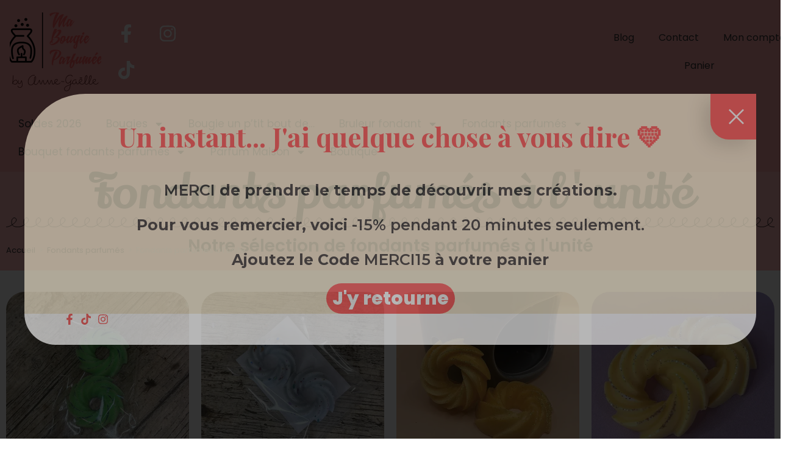

--- FILE ---
content_type: text/html; charset=UTF-8
request_url: https://xn--ma-bougie-parfume-qtb.com/categorie-produit/fondants-parfumes/fondants-parfumes-unite
body_size: 46416
content:
<!DOCTYPE html>
<html class="html" lang="fr-FR" prefix="og: https://ogp.me/ns#">
<head>
	<meta charset="UTF-8">
	<link rel="profile" href="https://gmpg.org/xfn/11">

	<style>
#wpadminbar #wp-admin-bar-wccp_free_top_button .ab-icon:before {
	content: "\f160";
	color: #02CA02;
	top: 3px;
}
#wpadminbar #wp-admin-bar-wccp_free_top_button .ab-icon {
	transform: rotate(45deg);
}
</style>
<meta name="viewport" content="width=device-width, initial-scale=1">

<!-- Optimisation des moteurs de recherche par Rank Math - https://rankmath.com/ -->
<title>Fondants parfumés à l&#039;unité - Découvrez votre parfum !!</title>
<meta name="description" content="Fondants parfumés à l&#039;unité petit galet de cire parfumé en petit format pour découvrire nos parfums et trouver son coup de coeur !!"/>
<meta name="robots" content="follow, index, max-snippet:-1, max-video-preview:-1, max-image-preview:large"/>
<link rel="canonical" href="https://xn--ma-bougie-parfume-qtb.com/categorie-produit/fondants-parfumes/fondants-parfumes-unite" />
<link rel="next" href="https://xn--ma-bougie-parfume-qtb.com/categorie-produit/fondants-parfumes/fondants-parfumes-unite/page/2" />
<meta property="og:locale" content="fr_FR" />
<meta property="og:type" content="article" />
<meta property="og:title" content="Fondants parfumés à l&#039;unité - Découvrez votre parfum !!" />
<meta property="og:description" content="Fondants parfumés à l&#039;unité petit galet de cire parfumé en petit format pour découvrire nos parfums et trouver son coup de coeur !!" />
<meta property="og:url" content="https://xn--ma-bougie-parfume-qtb.com/categorie-produit/fondants-parfumes/fondants-parfumes-unite" />
<meta property="og:site_name" content="ma bougie parfumée" />
<meta property="og:image" content="https://i0.wp.com/xn--ma-bougie-parfume-qtb.com/wp-content/uploads/2024/01/Fondant-parfume-pas-chere-fraise-des-bois-spirale.webp" />
<meta property="og:image:secure_url" content="https://i0.wp.com/xn--ma-bougie-parfume-qtb.com/wp-content/uploads/2024/01/Fondant-parfume-pas-chere-fraise-des-bois-spirale.webp" />
<meta property="og:image:width" content="600" />
<meta property="og:image:height" content="600" />
<meta property="og:image:alt" content="Fondant parfumé pas chère Houx spirale - fondant parfumé pas cher - bougie fondant" />
<meta property="og:image:type" content="image/webp" />
<meta name="twitter:card" content="summary_large_image" />
<meta name="twitter:title" content="Fondants parfumés à l&#039;unité - Découvrez votre parfum !!" />
<meta name="twitter:description" content="Fondants parfumés à l&#039;unité petit galet de cire parfumé en petit format pour découvrire nos parfums et trouver son coup de coeur !!" />
<meta name="twitter:label1" content="Produits" />
<meta name="twitter:data1" content="36" />
<script data-jetpack-boost="ignore" type="application/ld+json" class="rank-math-schema">{"@context":"https://schema.org","@graph":[{"@type":"Organization","@id":"https://xn--ma-bougie-parfume-qtb.com/#organization","name":"ma bougie parfum\u00e9e"},{"@type":"WebSite","@id":"https://xn--ma-bougie-parfume-qtb.com/#website","url":"https://xn--ma-bougie-parfume-qtb.com","name":"ma bougie parfum\u00e9e","publisher":{"@id":"https://xn--ma-bougie-parfume-qtb.com/#organization"},"inLanguage":"fr-FR"},{"@type":"BreadcrumbList","@id":"https://xn--ma-bougie-parfume-qtb.com/categorie-produit/fondants-parfumes/fondants-parfumes-unite#breadcrumb","itemListElement":[{"@type":"ListItem","position":"1","item":{"@id":"https://xn--ma-bougie-parfume-qtb.com","name":"Ma bougie parfum\u00e9e"}},{"@type":"ListItem","position":"2","item":{"@id":"https://xn--ma-bougie-parfume-qtb.com/categorie-produit/fondants-parfumes/fondants-parfumes-unite","name":"Fondants parfum\u00e9s \u00e0 l'unit\u00e9"}}]},{"@type":"CollectionPage","@id":"https://xn--ma-bougie-parfume-qtb.com/categorie-produit/fondants-parfumes/fondants-parfumes-unite#webpage","url":"https://xn--ma-bougie-parfume-qtb.com/categorie-produit/fondants-parfumes/fondants-parfumes-unite","name":"Fondants parfum\u00e9s \u00e0 l&#039;unit\u00e9 - D\u00e9couvrez votre parfum !!","isPartOf":{"@id":"https://xn--ma-bougie-parfume-qtb.com/#website"},"inLanguage":"fr-FR","breadcrumb":{"@id":"https://xn--ma-bougie-parfume-qtb.com/categorie-produit/fondants-parfumes/fondants-parfumes-unite#breadcrumb"}}]}</script>
<!-- /Extension Rank Math WordPress SEO -->

<link rel='dns-prefetch' href='//stats.wp.com' />
<link rel='dns-prefetch' href='//www.googletagmanager.com' />
<link rel='dns-prefetch' href='//fonts.googleapis.com' />
<link rel='preconnect' href='//i0.wp.com' />
<link rel='preconnect' href='//c0.wp.com' />
<link rel="alternate" type="application/rss+xml" title="ma bougie parfumée &raquo; Flux" href="https://xn--ma-bougie-parfume-qtb.com/feed" />
<link rel="alternate" type="application/rss+xml" title="ma bougie parfumée &raquo; Flux des commentaires" href="https://xn--ma-bougie-parfume-qtb.com/comments/feed" />
<link rel="alternate" type="application/rss+xml" title="Flux pour ma bougie parfumée &raquo; Fondants parfumés à l&#039;unité Catégorie" href="https://xn--ma-bougie-parfume-qtb.com/categorie-produit/fondants-parfumes/fondants-parfumes-unite/feed" />
<link rel='stylesheet' id='all-css-c4b0a319e8204a19dc4357dab6684104' href='https://xn--ma-bougie-parfume-qtb.com/_jb_static/??f217baf521' type='text/css' media='all' />
<style id='elementor-frontend-inline-css'>
.elementor-kit-840{--e-global-color-primary:#FC6161;--e-global-color-primary_hover:#420606;--e-global-color-text:#000000;--e-global-color-accent:#212121;--e-global-color-lighter:#FC6161;--e-global-color-border:#d1d1d1;--e-global-typography-heading_title-font-family:"Lily Script One";--e-global-typography-heading_title-font-size:40px;--e-global-typography-heading_title-font-weight:500;--e-global-typography-heading_title-line-height:48px;--e-global-typography-heading_sub-font-family:"Olars";--e-global-typography-heading_sub-font-size:60px;--e-global-typography-heading_sub-font-weight:400;--e-global-typography-heading_footer-font-family:"Jost";--e-global-typography-heading_footer-font-size:20px;--e-global-typography-heading_footer-font-weight:500;--e-global-typography-heading_footer-line-height:20px;}.elementor-kit-840 button,.elementor-kit-840 input[type="button"],.elementor-kit-840 input[type="submit"],.elementor-kit-840 .elementor-button{background-color:var( --e-global-color-primary );font-size:16px;font-weight:500;line-height:30px;text-shadow:0px 0px 0px rgba(0,0,0,0.3);color:#FFFFFF;border-style:none;border-radius:40px 40px 40px 40px;padding:10px 10px 10px 10px;}.elementor-kit-840 button:hover,.elementor-kit-840 button:focus,.elementor-kit-840 input[type="button"]:hover,.elementor-kit-840 input[type="button"]:focus,.elementor-kit-840 input[type="submit"]:hover,.elementor-kit-840 input[type="submit"]:focus,.elementor-kit-840 .elementor-button:hover,.elementor-kit-840 .elementor-button:focus{background-color:var( --e-global-color-primary_hover );}.elementor-kit-840 e-page-transition{background-color:#FFBC7D;}.elementor-kit-840 img{border-radius:30px 30px 30px 30px;}.elementor-kit-840 img:hover{border-radius:30px 30px 30px 30px;opacity:0.1;}.elementor-kit-840 input:not([type="button"]):not([type="submit"]),.elementor-kit-840 textarea,.elementor-kit-840 .elementor-field-textual{border-radius:30px 30px 30px 30px;}.elementor-section.elementor-section-boxed > .elementor-container{max-width:1030px;}.e-con{--container-max-width:1030px;}.elementor-widget:not(:last-child){margin-block-end:0px;}.elementor-element{--widgets-spacing:0px 0px;--widgets-spacing-row:0px;--widgets-spacing-column:0px;}{}h1.entry-title{display:var(--page-title-display);}@media(max-width:1024px){.elementor-section.elementor-section-boxed > .elementor-container{max-width:1024px;}.e-con{--container-max-width:1024px;}}@media(max-width:767px){.elementor-kit-840{--e-global-typography-heading_sub-font-size:50px;}.elementor-kit-840 button,.elementor-kit-840 input[type="button"],.elementor-kit-840 input[type="submit"],.elementor-kit-840 .elementor-button{font-size:13px;line-height:2em;letter-spacing:-1px;word-spacing:0em;}.elementor-section.elementor-section-boxed > .elementor-container{max-width:680px;}.e-con{--container-max-width:680px;}}
.elementor-27 .elementor-element.elementor-element-c7fa5bb:not(.elementor-motion-effects-element-type-background), .elementor-27 .elementor-element.elementor-element-c7fa5bb > .elementor-motion-effects-container > .elementor-motion-effects-layer{background-color:#FC616191;}.elementor-27 .elementor-element.elementor-element-c7fa5bb{transition:background 0.3s, border 0.3s, border-radius 0.3s, box-shadow 0.3s;padding:0px 0px 0px 0px;}.elementor-27 .elementor-element.elementor-element-c7fa5bb > .elementor-background-overlay{transition:background 0.3s, border-radius 0.3s, opacity 0.3s;}.elementor-bc-flex-widget .elementor-27 .elementor-element.elementor-element-1245963.elementor-column .elementor-widget-wrap{align-items:center;}.elementor-27 .elementor-element.elementor-element-1245963.elementor-column.elementor-element[data-element_type="column"] > .elementor-widget-wrap.elementor-element-populated{align-content:center;align-items:center;}.elementor-27 .elementor-element.elementor-element-1245963 > .elementor-widget-wrap > .elementor-widget:not(.elementor-widget__width-auto):not(.elementor-widget__width-initial):not(:last-child):not(.elementor-absolute){margin-block-end:0px;}.elementor-27 .elementor-element.elementor-element-24e9275{--grid-template-columns:repeat(0, auto);--icon-size:30px;--grid-column-gap:3px;--grid-row-gap:0px;}.elementor-27 .elementor-element.elementor-element-24e9275 .elementor-widget-container{text-align:left;}.elementor-27 .elementor-element.elementor-element-24e9275 > .elementor-widget-container{margin:0px 0px 0px -14px;}.elementor-27 .elementor-element.elementor-element-24e9275 .elementor-social-icon{background-color:#02010100;}.elementor-27 .elementor-element.elementor-element-24e9275 .elementor-social-icon:hover{background-color:#420606;}.elementor-27 .elementor-element.elementor-element-69fdb02{--iteration-count:infinite;--dynamic-text-color:#420606;--typing-selected-bg-color:#FFFFFF00;--typing-selected-color:#FFFFFF00;}.elementor-27 .elementor-element.elementor-element-69fdb02 > .elementor-widget-container{margin:050px 0px 0px 0px;padding:0px 0px 0px 0px;}.elementor-27 .elementor-element.elementor-element-69fdb02 .elementor-headline{text-align:center;}.elementor-27 .elementor-element.elementor-element-69fdb02 .elementor-headline .elementor-headline-dynamic-wrapper{-webkit-text-stroke-color:#000;stroke:#000;}.elementor-bc-flex-widget .elementor-27 .elementor-element.elementor-element-ddda18b.elementor-column .elementor-widget-wrap{align-items:center;}.elementor-27 .elementor-element.elementor-element-ddda18b.elementor-column.elementor-element[data-element_type="column"] > .elementor-widget-wrap.elementor-element-populated{align-content:center;align-items:center;}.elementor-27 .elementor-element.elementor-element-ddda18b > .elementor-widget-wrap > .elementor-widget:not(.elementor-widget__width-auto):not(.elementor-widget__width-initial):not(:last-child):not(.elementor-absolute){margin-block-end:0px;}.elementor-27 .elementor-element.elementor-element-2249110{width:var( --container-widget-width, 118.233% );max-width:118.233%;--container-widget-width:118.233%;--container-widget-flex-grow:0;}.elementor-27 .elementor-element.elementor-element-2249110 > .elementor-widget-container{padding:0px 0px 0px 0px;}.elementor-27 .elementor-element.elementor-element-2249110.elementor-element{--flex-grow:0;--flex-shrink:0;}.elementor-27 .elementor-element.elementor-element-2249110 .elementor-menu-toggle{margin:0 auto;}.elementor-27 .elementor-element.elementor-element-2249110 .elementor-nav-menu .elementor-item{font-size:16px;}.elementor-27 .elementor-element.elementor-element-0900b04{--display:flex;--flex-direction:column;--container-widget-width:100%;--container-widget-height:initial;--container-widget-flex-grow:0;--container-widget-align-self:initial;--flex-wrap-mobile:wrap;}.elementor-27 .elementor-element.elementor-element-0900b04:not(.elementor-motion-effects-element-type-background), .elementor-27 .elementor-element.elementor-element-0900b04 > .elementor-motion-effects-container > .elementor-motion-effects-layer{background-color:#FC616191;}.elementor-27 .elementor-element.elementor-element-4031246 .elementor-menu-toggle{margin-right:auto;}@media(max-width:1024px){.elementor-27 .elementor-element.elementor-element-69fdb02 .elementor-headline{font-size:25px;}.elementor-27 .elementor-element.elementor-element-69fdb02 .elementor-headline-dynamic-text{word-spacing:0.1em;}}@media(min-width:768px){.elementor-27 .elementor-element.elementor-element-8d4101c{width:14.143%;}.elementor-27 .elementor-element.elementor-element-1245963{width:14.079%;}.elementor-27 .elementor-element.elementor-element-b4b5d0a{width:46.778%;}.elementor-27 .elementor-element.elementor-element-0900b04{--content-width:1600px;}}@media(max-width:1024px) and (min-width:768px){.elementor-27 .elementor-element.elementor-element-1245963{width:50%;}.elementor-27 .elementor-element.elementor-element-ddda18b{width:50%;}}@media(max-width:767px){.elementor-27 .elementor-element.elementor-element-c7fa5bb{margin-top:0px;margin-bottom:0px;}.elementor-27 .elementor-element.elementor-element-24e9275 .elementor-widget-container{text-align:center;}.elementor-27 .elementor-element.elementor-element-24e9275 > .elementor-widget-container{margin:0px 0px 0px 0px;}.elementor-27 .elementor-element.elementor-element-24e9275{--icon-size:23px;}.elementor-27 .elementor-element.elementor-element-69fdb02 > .elementor-widget-container{margin:0px 0px 0px 0px;padding:0px 0px 0px 0px;}.elementor-27 .elementor-element.elementor-element-69fdb02 .elementor-headline{text-align:center;font-size:16px;}}
.elementor-776 .elementor-element.elementor-element-bc2a13a:not(.elementor-motion-effects-element-type-background), .elementor-776 .elementor-element.elementor-element-bc2a13a > .elementor-motion-effects-container > .elementor-motion-effects-layer{background-color:#FC616191;}.elementor-776 .elementor-element.elementor-element-bc2a13a{transition:background 0.3s, border 0.3s, border-radius 0.3s, box-shadow 0.3s;}.elementor-776 .elementor-element.elementor-element-bc2a13a > .elementor-background-overlay{transition:background 0.3s, border-radius 0.3s, opacity 0.3s;}.elementor-776 .elementor-element.elementor-element-bc2a13a > .elementor-shape-top .elementor-shape-fill{fill:#FFFFFF6E;}.elementor-776 .elementor-element.elementor-element-bc2a13a > .elementor-shape-top svg{width:calc(100% + 1.3px);height:60px;}.elementor-776 .elementor-element.elementor-element-1a06998{--spacer-size:65px;}.elementor-776 .elementor-element.elementor-element-815722a{text-align:center;}.elementor-776 .elementor-element.elementor-element-815722a .elementor-heading-title{font-family:var( --e-global-typography-heading_title-font-family ), Sans-serif;font-size:var( --e-global-typography-heading_title-font-size );font-weight:var( --e-global-typography-heading_title-font-weight );line-height:var( --e-global-typography-heading_title-line-height );}.elementor-776 .elementor-element.elementor-element-ffbfccc{--spacer-size:20px;}.elementor-776 .elementor-element.elementor-element-191f96c .elementor-icon-list-items:not(.elementor-inline-items) .elementor-icon-list-item:not(:last-child){padding-block-end:calc(18px/2);}.elementor-776 .elementor-element.elementor-element-191f96c .elementor-icon-list-items:not(.elementor-inline-items) .elementor-icon-list-item:not(:first-child){margin-block-start:calc(18px/2);}.elementor-776 .elementor-element.elementor-element-191f96c .elementor-icon-list-items.elementor-inline-items .elementor-icon-list-item{margin-inline:calc(18px/2);}.elementor-776 .elementor-element.elementor-element-191f96c .elementor-icon-list-items.elementor-inline-items{margin-inline:calc(-18px/2);}.elementor-776 .elementor-element.elementor-element-191f96c .elementor-icon-list-items.elementor-inline-items .elementor-icon-list-item:after{inset-inline-end:calc(-18px/2);}.elementor-776 .elementor-element.elementor-element-191f96c .elementor-icon-list-icon i{transition:color 0.3s;}.elementor-776 .elementor-element.elementor-element-191f96c .elementor-icon-list-icon svg{transition:fill 0.3s;}.elementor-776 .elementor-element.elementor-element-191f96c{--e-icon-list-icon-size:14px;--icon-vertical-offset:0px;}.elementor-776 .elementor-element.elementor-element-191f96c .elementor-icon-list-item > .elementor-icon-list-text, .elementor-776 .elementor-element.elementor-element-191f96c .elementor-icon-list-item > a{font-size:20px;}.elementor-776 .elementor-element.elementor-element-191f96c .elementor-icon-list-text{transition:color 0.3s;}.elementor-776 .elementor-element.elementor-element-71d362e{--spacer-size:65px;}.elementor-776 .elementor-element.elementor-element-4bab5c3{text-align:center;}.elementor-776 .elementor-element.elementor-element-4bab5c3 .elementor-heading-title{font-family:var( --e-global-typography-heading_title-font-family ), Sans-serif;font-size:var( --e-global-typography-heading_title-font-size );font-weight:var( --e-global-typography-heading_title-font-weight );line-height:var( --e-global-typography-heading_title-line-height );}.elementor-776 .elementor-element.elementor-element-67f60cd{--spacer-size:20px;}.elementor-776 .elementor-element.elementor-element-f3e1fcd .elementor-icon-list-items:not(.elementor-inline-items) .elementor-icon-list-item:not(:last-child){padding-block-end:calc(18px/2);}.elementor-776 .elementor-element.elementor-element-f3e1fcd .elementor-icon-list-items:not(.elementor-inline-items) .elementor-icon-list-item:not(:first-child){margin-block-start:calc(18px/2);}.elementor-776 .elementor-element.elementor-element-f3e1fcd .elementor-icon-list-items.elementor-inline-items .elementor-icon-list-item{margin-inline:calc(18px/2);}.elementor-776 .elementor-element.elementor-element-f3e1fcd .elementor-icon-list-items.elementor-inline-items{margin-inline:calc(-18px/2);}.elementor-776 .elementor-element.elementor-element-f3e1fcd .elementor-icon-list-items.elementor-inline-items .elementor-icon-list-item:after{inset-inline-end:calc(-18px/2);}.elementor-776 .elementor-element.elementor-element-f3e1fcd .elementor-icon-list-icon i{transition:color 0.3s;}.elementor-776 .elementor-element.elementor-element-f3e1fcd .elementor-icon-list-icon svg{transition:fill 0.3s;}.elementor-776 .elementor-element.elementor-element-f3e1fcd{--e-icon-list-icon-size:14px;--icon-vertical-offset:0px;}.elementor-776 .elementor-element.elementor-element-f3e1fcd .elementor-icon-list-item > .elementor-icon-list-text, .elementor-776 .elementor-element.elementor-element-f3e1fcd .elementor-icon-list-item > a{font-size:20px;}.elementor-776 .elementor-element.elementor-element-f3e1fcd .elementor-icon-list-text{transition:color 0.3s;}.elementor-776 .elementor-element.elementor-element-2489b6e{--spacer-size:65px;}.elementor-776 .elementor-element.elementor-element-497cd4e{text-align:center;}.elementor-776 .elementor-element.elementor-element-497cd4e .elementor-heading-title{font-family:var( --e-global-typography-heading_title-font-family ), Sans-serif;font-size:var( --e-global-typography-heading_title-font-size );font-weight:var( --e-global-typography-heading_title-font-weight );line-height:var( --e-global-typography-heading_title-line-height );}.elementor-776 .elementor-element.elementor-element-c732b8a{--spacer-size:20px;}.elementor-776 .elementor-element.elementor-element-83a0774 > .elementor-widget-container{border-radius:50px 50px 50px 50px;}.elementor-776 .elementor-element.elementor-element-83a0774 iframe{height:247px;}@media(max-width:1024px){.elementor-776 .elementor-element.elementor-element-815722a .elementor-heading-title{font-size:var( --e-global-typography-heading_title-font-size );line-height:var( --e-global-typography-heading_title-line-height );}.elementor-776 .elementor-element.elementor-element-4bab5c3 .elementor-heading-title{font-size:var( --e-global-typography-heading_title-font-size );line-height:var( --e-global-typography-heading_title-line-height );}.elementor-776 .elementor-element.elementor-element-497cd4e .elementor-heading-title{font-size:var( --e-global-typography-heading_title-font-size );line-height:var( --e-global-typography-heading_title-line-height );}}@media(max-width:767px){.elementor-776 .elementor-element.elementor-element-815722a .elementor-heading-title{font-size:var( --e-global-typography-heading_title-font-size );line-height:var( --e-global-typography-heading_title-line-height );}.elementor-776 .elementor-element.elementor-element-4bab5c3 .elementor-heading-title{font-size:var( --e-global-typography-heading_title-font-size );line-height:var( --e-global-typography-heading_title-line-height );}.elementor-776 .elementor-element.elementor-element-497cd4e .elementor-heading-title{font-size:var( --e-global-typography-heading_title-font-size );line-height:var( --e-global-typography-heading_title-line-height );}}
.elementor-1156 .elementor-element.elementor-element-6013821 > .elementor-container > .elementor-column > .elementor-widget-wrap{align-content:center;align-items:center;}.elementor-1156 .elementor-element.elementor-element-6013821:not(.elementor-motion-effects-element-type-background), .elementor-1156 .elementor-element.elementor-element-6013821 > .elementor-motion-effects-container > .elementor-motion-effects-layer{background-color:#FFFFFF;}.elementor-1156 .elementor-element.elementor-element-6013821{border-style:solid;border-width:1px 0px 0px 0px;border-color:var( --e-global-color-border );transition:background 0.3s, border 0.3s, border-radius 0.3s, box-shadow 0.3s;}.elementor-1156 .elementor-element.elementor-element-6013821 > .elementor-background-overlay{transition:background 0.3s, border-radius 0.3s, opacity 0.3s;}.elementor-1156 .elementor-element.elementor-element-341c490 > .elementor-widget-wrap > .elementor-widget:not(.elementor-widget__width-auto):not(.elementor-widget__width-initial):not(:last-child):not(.elementor-absolute){margin-block-end:0px;}.elementor-1156 .elementor-element.elementor-element-341c490 > .elementor-element-populated{border-style:solid;border-width:0px 1px 0px 0px;border-color:var( --e-global-color-border );padding:10px 5px 10px 5px;}.elementor-1156 .elementor-element.elementor-element-d2c535d .elementor-icon-box-wrapper{gap:0px;}.elementor-1156 .elementor-element.elementor-element-d2c535d.elementor-view-stacked .elementor-icon{background-color:var( --e-global-color-primary_hover );}.elementor-1156 .elementor-element.elementor-element-d2c535d.elementor-view-framed .elementor-icon, .elementor-1156 .elementor-element.elementor-element-d2c535d.elementor-view-default .elementor-icon{fill:var( --e-global-color-primary_hover );color:var( --e-global-color-primary_hover );border-color:var( --e-global-color-primary_hover );}.elementor-1156 .elementor-element.elementor-element-d2c535d.elementor-view-stacked:has(:hover) .elementor-icon,
					 .elementor-1156 .elementor-element.elementor-element-d2c535d.elementor-view-stacked:has(:focus) .elementor-icon{background-color:var( --e-global-color-primary );}.elementor-1156 .elementor-element.elementor-element-d2c535d.elementor-view-framed:has(:hover) .elementor-icon,
					 .elementor-1156 .elementor-element.elementor-element-d2c535d.elementor-view-default:has(:hover) .elementor-icon,
					 .elementor-1156 .elementor-element.elementor-element-d2c535d.elementor-view-framed:has(:focus) .elementor-icon,
					 .elementor-1156 .elementor-element.elementor-element-d2c535d.elementor-view-default:has(:focus) .elementor-icon{fill:var( --e-global-color-primary );color:var( --e-global-color-primary );border-color:var( --e-global-color-primary );}.elementor-1156 .elementor-element.elementor-element-d2c535d .elementor-icon{font-size:20px;}.elementor-1156 .elementor-element.elementor-element-d2c535d .elementor-icon-box-title, .elementor-1156 .elementor-element.elementor-element-d2c535d .elementor-icon-box-title a{font-family:"Jost", Sans-serif;font-size:16px;}.elementor-1156 .elementor-element.elementor-element-d2c535d .elementor-icon-box-title{color:var( --e-global-color-accent );}.elementor-1156 .elementor-element.elementor-element-260d863 > .elementor-widget-wrap > .elementor-widget:not(.elementor-widget__width-auto):not(.elementor-widget__width-initial):not(:last-child):not(.elementor-absolute){margin-block-end:0px;}.elementor-1156 .elementor-element.elementor-element-260d863 > .elementor-element-populated{border-style:solid;border-width:0px 1px 0px 0px;border-color:var( --e-global-color-border );padding:10px 5px 10px 5px;}.elementor-1156 .elementor-element.elementor-element-a782dd5 .elementor-icon-box-wrapper{gap:0px;}.elementor-1156 .elementor-element.elementor-element-a782dd5.elementor-view-stacked .elementor-icon{background-color:var( --e-global-color-primary_hover );}.elementor-1156 .elementor-element.elementor-element-a782dd5.elementor-view-framed .elementor-icon, .elementor-1156 .elementor-element.elementor-element-a782dd5.elementor-view-default .elementor-icon{fill:var( --e-global-color-primary_hover );color:var( --e-global-color-primary_hover );border-color:var( --e-global-color-primary_hover );}.elementor-1156 .elementor-element.elementor-element-a782dd5.elementor-view-stacked:has(:hover) .elementor-icon,
					 .elementor-1156 .elementor-element.elementor-element-a782dd5.elementor-view-stacked:has(:focus) .elementor-icon{background-color:var( --e-global-color-primary );}.elementor-1156 .elementor-element.elementor-element-a782dd5.elementor-view-framed:has(:hover) .elementor-icon,
					 .elementor-1156 .elementor-element.elementor-element-a782dd5.elementor-view-default:has(:hover) .elementor-icon,
					 .elementor-1156 .elementor-element.elementor-element-a782dd5.elementor-view-framed:has(:focus) .elementor-icon,
					 .elementor-1156 .elementor-element.elementor-element-a782dd5.elementor-view-default:has(:focus) .elementor-icon{fill:var( --e-global-color-primary );color:var( --e-global-color-primary );border-color:var( --e-global-color-primary );}.elementor-1156 .elementor-element.elementor-element-a782dd5 .elementor-icon{font-size:20px;}.elementor-1156 .elementor-element.elementor-element-a782dd5 .elementor-icon-box-title, .elementor-1156 .elementor-element.elementor-element-a782dd5 .elementor-icon-box-title a{font-family:"Jost", Sans-serif;font-size:16px;}.elementor-1156 .elementor-element.elementor-element-a782dd5 .elementor-icon-box-title{color:var( --e-global-color-accent );}.elementor-1156 .elementor-element.elementor-element-c3684fc > .elementor-widget-wrap > .elementor-widget:not(.elementor-widget__width-auto):not(.elementor-widget__width-initial):not(:last-child):not(.elementor-absolute){margin-block-end:0px;}.elementor-1156 .elementor-element.elementor-element-c3684fc > .elementor-element-populated{border-style:solid;border-width:0px 1px 0px 0px;border-color:var( --e-global-color-border );padding:10px 5px 10px 5px;}.elementor-1156 .elementor-element.elementor-element-7d77e78 .elementor-icon-box-wrapper{gap:0px;}.elementor-1156 .elementor-element.elementor-element-7d77e78.elementor-view-stacked .elementor-icon{background-color:var( --e-global-color-primary_hover );}.elementor-1156 .elementor-element.elementor-element-7d77e78.elementor-view-framed .elementor-icon, .elementor-1156 .elementor-element.elementor-element-7d77e78.elementor-view-default .elementor-icon{fill:var( --e-global-color-primary_hover );color:var( --e-global-color-primary_hover );border-color:var( --e-global-color-primary_hover );}.elementor-1156 .elementor-element.elementor-element-7d77e78.elementor-view-stacked:has(:hover) .elementor-icon,
					 .elementor-1156 .elementor-element.elementor-element-7d77e78.elementor-view-stacked:has(:focus) .elementor-icon{background-color:var( --e-global-color-primary );}.elementor-1156 .elementor-element.elementor-element-7d77e78.elementor-view-framed:has(:hover) .elementor-icon,
					 .elementor-1156 .elementor-element.elementor-element-7d77e78.elementor-view-default:has(:hover) .elementor-icon,
					 .elementor-1156 .elementor-element.elementor-element-7d77e78.elementor-view-framed:has(:focus) .elementor-icon,
					 .elementor-1156 .elementor-element.elementor-element-7d77e78.elementor-view-default:has(:focus) .elementor-icon{fill:var( --e-global-color-primary );color:var( --e-global-color-primary );border-color:var( --e-global-color-primary );}.elementor-1156 .elementor-element.elementor-element-7d77e78 .elementor-icon{font-size:20px;}.elementor-1156 .elementor-element.elementor-element-7d77e78 .elementor-icon-box-title, .elementor-1156 .elementor-element.elementor-element-7d77e78 .elementor-icon-box-title a{font-family:"Jost", Sans-serif;font-size:16px;}.elementor-1156 .elementor-element.elementor-element-7d77e78 .elementor-icon-box-title{color:var( --e-global-color-accent );}.elementor-1156 .elementor-element.elementor-element-e9e05a6 > .elementor-widget-wrap > .elementor-widget:not(.elementor-widget__width-auto):not(.elementor-widget__width-initial):not(:last-child):not(.elementor-absolute){margin-block-end:0px;}.elementor-1156 .elementor-element.elementor-element-e9e05a6 > .elementor-element-populated{border-style:solid;border-width:0px 1px 0px 0px;border-color:var( --e-global-color-border );padding:10px 5px 10px 5px;}.elementor-1156 .elementor-element.elementor-element-6481bf3 .elementor-icon-box-wrapper{gap:0px;}.elementor-1156 .elementor-element.elementor-element-6481bf3.elementor-view-stacked .elementor-icon{background-color:#420606;}.elementor-1156 .elementor-element.elementor-element-6481bf3.elementor-view-framed .elementor-icon, .elementor-1156 .elementor-element.elementor-element-6481bf3.elementor-view-default .elementor-icon{fill:#420606;color:#420606;border-color:#420606;}.elementor-1156 .elementor-element.elementor-element-6481bf3.elementor-view-stacked:has(:hover) .elementor-icon,
					 .elementor-1156 .elementor-element.elementor-element-6481bf3.elementor-view-stacked:has(:focus) .elementor-icon{background-color:var( --e-global-color-primary );}.elementor-1156 .elementor-element.elementor-element-6481bf3.elementor-view-framed:has(:hover) .elementor-icon,
					 .elementor-1156 .elementor-element.elementor-element-6481bf3.elementor-view-default:has(:hover) .elementor-icon,
					 .elementor-1156 .elementor-element.elementor-element-6481bf3.elementor-view-framed:has(:focus) .elementor-icon,
					 .elementor-1156 .elementor-element.elementor-element-6481bf3.elementor-view-default:has(:focus) .elementor-icon{fill:var( --e-global-color-primary );color:var( --e-global-color-primary );border-color:var( --e-global-color-primary );}.elementor-1156 .elementor-element.elementor-element-6481bf3 .elementor-icon{font-size:20px;}.elementor-1156 .elementor-element.elementor-element-6481bf3 .elementor-icon-box-title, .elementor-1156 .elementor-element.elementor-element-6481bf3 .elementor-icon-box-title a{font-family:"Jost", Sans-serif;font-size:16px;}.elementor-1156 .elementor-element.elementor-element-6481bf3 .elementor-icon-box-title{color:var( --e-global-color-accent );}@media(max-width:1024px){.elementor-1156 .elementor-element.elementor-element-d2c535d .elementor-icon-box-title{margin-block-end:0px;}.elementor-1156 .elementor-element.elementor-element-d2c535d .elementor-icon-box-title, .elementor-1156 .elementor-element.elementor-element-d2c535d .elementor-icon-box-title a{letter-spacing:-0.5px;}.elementor-1156 .elementor-element.elementor-element-a782dd5 .elementor-icon-box-title{margin-block-end:0px;}.elementor-1156 .elementor-element.elementor-element-a782dd5 .elementor-icon-box-title, .elementor-1156 .elementor-element.elementor-element-a782dd5 .elementor-icon-box-title a{letter-spacing:-0.5px;}.elementor-1156 .elementor-element.elementor-element-7d77e78 .elementor-icon-box-title{margin-block-end:0px;}.elementor-1156 .elementor-element.elementor-element-7d77e78 .elementor-icon-box-title, .elementor-1156 .elementor-element.elementor-element-7d77e78 .elementor-icon-box-title a{letter-spacing:-0.5px;}.elementor-1156 .elementor-element.elementor-element-6481bf3 .elementor-icon-box-title{margin-block-end:0px;}.elementor-1156 .elementor-element.elementor-element-6481bf3 .elementor-icon-box-title, .elementor-1156 .elementor-element.elementor-element-6481bf3 .elementor-icon-box-title a{letter-spacing:-0.5px;}}@media(max-width:767px){.elementor-1156 .elementor-element.elementor-element-341c490{width:25%;}.elementor-1156 .elementor-element.elementor-element-341c490 > .elementor-widget-wrap > .elementor-widget:not(.elementor-widget__width-auto):not(.elementor-widget__width-initial):not(:last-child):not(.elementor-absolute){margin-block-end:0px;}.elementor-1156 .elementor-element.elementor-element-341c490 > .elementor-element-populated{padding:20px 5px 10px 5px;}.elementor-1156 .elementor-element.elementor-element-d2c535d .elementor-icon-box-title, .elementor-1156 .elementor-element.elementor-element-d2c535d .elementor-icon-box-title a{font-size:0px;}.elementor-1156 .elementor-element.elementor-element-260d863{width:25%;}.elementor-1156 .elementor-element.elementor-element-260d863 > .elementor-widget-wrap > .elementor-widget:not(.elementor-widget__width-auto):not(.elementor-widget__width-initial):not(:last-child):not(.elementor-absolute){margin-block-end:0px;}.elementor-1156 .elementor-element.elementor-element-260d863 > .elementor-element-populated{padding:20px 5px 10px 5px;}.elementor-1156 .elementor-element.elementor-element-a782dd5 .elementor-icon-box-title, .elementor-1156 .elementor-element.elementor-element-a782dd5 .elementor-icon-box-title a{font-size:0px;}.elementor-1156 .elementor-element.elementor-element-c3684fc{width:25%;}.elementor-1156 .elementor-element.elementor-element-c3684fc > .elementor-widget-wrap > .elementor-widget:not(.elementor-widget__width-auto):not(.elementor-widget__width-initial):not(:last-child):not(.elementor-absolute){margin-block-end:0px;}.elementor-1156 .elementor-element.elementor-element-c3684fc > .elementor-element-populated{padding:20px 5px 10px 5px;}.elementor-1156 .elementor-element.elementor-element-7d77e78 .elementor-icon-box-title, .elementor-1156 .elementor-element.elementor-element-7d77e78 .elementor-icon-box-title a{font-size:0px;}.elementor-1156 .elementor-element.elementor-element-e9e05a6{width:25%;}.elementor-1156 .elementor-element.elementor-element-e9e05a6 > .elementor-widget-wrap > .elementor-widget:not(.elementor-widget__width-auto):not(.elementor-widget__width-initial):not(:last-child):not(.elementor-absolute){margin-block-end:0px;}.elementor-1156 .elementor-element.elementor-element-e9e05a6 > .elementor-element-populated{padding:20px 5px 10px 5px;}.elementor-1156 .elementor-element.elementor-element-6481bf3 .elementor-icon-box-title, .elementor-1156 .elementor-element.elementor-element-6481bf3 .elementor-icon-box-title a{font-size:0px;}}/* Start custom CSS for section, class: .elementor-element-6013821 */.elementor-1156 .elementor-element.elementor-element-6013821 {
    position: fixed;
    width: 100%;
    bottom: 0;
    z-index: 997;
}

@media(max-width: 1024px){
    #colophon {
        margin-bottom:65px;
    }
}/* End custom CSS */
.elementor-8859 .elementor-element.elementor-element-4577e3d6:not(.elementor-motion-effects-element-type-background), .elementor-8859 .elementor-element.elementor-element-4577e3d6 > .elementor-motion-effects-container > .elementor-motion-effects-layer{background-color:#FFBABA;}.elementor-8859 .elementor-element.elementor-element-4577e3d6{transition:background 0.3s, border 0.3s, border-radius 0.3s, box-shadow 0.3s;}.elementor-8859 .elementor-element.elementor-element-4577e3d6 > .elementor-background-overlay{transition:background 0.3s, border-radius 0.3s, opacity 0.3s;}.elementor-8859 .elementor-element.elementor-element-4a53bdbf{text-align:center;}.elementor-8859 .elementor-element.elementor-element-4a53bdbf .elementor-heading-title{font-family:"Lily Script One", Sans-serif;font-size:80px;font-weight:500;line-height:48px;color:#000000;}.elementor-8859 .elementor-element.elementor-element-a962fe{--divider-border-style:curly;--divider-color:#000;--divider-border-width:1px;--divider-pattern-height:20px;--divider-pattern-size:20px;}.elementor-8859 .elementor-element.elementor-element-a962fe .elementor-divider-separator{width:100%;}.elementor-8859 .elementor-element.elementor-element-a962fe .elementor-divider{padding-block-start:15px;padding-block-end:15px;}.elementor-8859 .elementor-element.elementor-element-83a4617{text-align:center;}.elementor-8859 .elementor-element.elementor-element-5bbfef05{--spacer-size:25px;}.elementor-8859 .elementor-element.elementor-element-389a3570.elementor-wc-products  ul.products{grid-column-gap:20px;grid-row-gap:40px;}.elementor-8859 .elementor-element.elementor-element-389a3570.elementor-wc-products ul.products li.product span.onsale{display:block;}.elementor-8859 .elementor-element.elementor-element-3721e3d0{--spacer-size:50px;}.elementor-8859 .elementor-element.elementor-element-15dbe542{text-align:center;}.elementor-8859 .elementor-element.elementor-element-15dbe542 .elementor-heading-title{font-family:"Lily Script One", Sans-serif;font-size:40px;font-weight:500;line-height:48px;}@media(max-width:1024px){.elementor-8859 .elementor-element.elementor-element-389a3570.elementor-wc-products  ul.products{grid-column-gap:20px;grid-row-gap:40px;}}@media(max-width:767px){.elementor-8859 .elementor-element.elementor-element-4a53bdbf{text-align:center;}.elementor-8859 .elementor-element.elementor-element-4a53bdbf .elementor-heading-title{font-size:40px;}.elementor-8859 .elementor-element.elementor-element-389a3570.elementor-wc-products  ul.products{grid-column-gap:20px;grid-row-gap:40px;}.elementor-8859 .elementor-element.elementor-element-15dbe542 .elementor-heading-title{font-size:25px;}}
.elementor-17913 .elementor-element.elementor-element-1a231493{--display:flex;--min-height:50vh;--flex-direction:column;--container-widget-width:100%;--container-widget-height:initial;--container-widget-flex-grow:0;--container-widget-align-self:initial;--flex-wrap-mobile:wrap;--justify-content:center;--gap:0px 0px;--row-gap:0px;--column-gap:0px;--overlay-opacity:0;--border-radius:100px 0px 0px 0px;--padding-top:0px;--padding-bottom:0px;--padding-left:0px;--padding-right:0px;}.elementor-17913 .elementor-element.elementor-element-1a231493:not(.elementor-motion-effects-element-type-background), .elementor-17913 .elementor-element.elementor-element-1a231493 > .elementor-motion-effects-container > .elementor-motion-effects-layer{background-color:#F4E9D1;}.elementor-17913 .elementor-element.elementor-element-1a231493::before, .elementor-17913 .elementor-element.elementor-element-1a231493 > .elementor-background-video-container::before, .elementor-17913 .elementor-element.elementor-element-1a231493 > .e-con-inner > .elementor-background-video-container::before, .elementor-17913 .elementor-element.elementor-element-1a231493 > .elementor-background-slideshow::before, .elementor-17913 .elementor-element.elementor-element-1a231493 > .e-con-inner > .elementor-background-slideshow::before, .elementor-17913 .elementor-element.elementor-element-1a231493 > .elementor-motion-effects-container > .elementor-motion-effects-layer::before{background-color:#DDD4C4;--background-overlay:'';}.elementor-17913 .elementor-element.elementor-element-27ae505c .elementor-button{background-color:var( --e-global-color-primary );font-size:25px;fill:#FFFFFF;color:#FFFFFF;box-shadow:-10px 10px 30px 0px rgba(0, 0, 0, 0.15);border-radius:0px 0px 0px 30px;padding:25px 20px 25px 30px;}.elementor-17913 .elementor-element.elementor-element-27ae505c .elementor-button:hover, .elementor-17913 .elementor-element.elementor-element-27ae505c .elementor-button:focus{background-color:#FFFFFF;color:var( --e-global-color-primary );}.elementor-17913 .elementor-element.elementor-element-27ae505c{width:auto;max-width:auto;top:0px;}body:not(.rtl) .elementor-17913 .elementor-element.elementor-element-27ae505c{right:0%;}body.rtl .elementor-17913 .elementor-element.elementor-element-27ae505c{left:0%;}.elementor-17913 .elementor-element.elementor-element-27ae505c .elementor-button:hover svg, .elementor-17913 .elementor-element.elementor-element-27ae505c .elementor-button:focus svg{fill:var( --e-global-color-primary );}.elementor-17913 .elementor-element.elementor-element-126d0df8{--display:flex;--flex-direction:column;--container-widget-width:100%;--container-widget-height:initial;--container-widget-flex-grow:0;--container-widget-align-self:initial;--flex-wrap-mobile:wrap;--overlay-opacity:0.5;--padding-top:5%;--padding-bottom:5%;--padding-left:10%;--padding-right:10%;}.elementor-17913 .elementor-element.elementor-element-126d0df8::before, .elementor-17913 .elementor-element.elementor-element-126d0df8 > .elementor-background-video-container::before, .elementor-17913 .elementor-element.elementor-element-126d0df8 > .e-con-inner > .elementor-background-video-container::before, .elementor-17913 .elementor-element.elementor-element-126d0df8 > .elementor-background-slideshow::before, .elementor-17913 .elementor-element.elementor-element-126d0df8 > .e-con-inner > .elementor-background-slideshow::before, .elementor-17913 .elementor-element.elementor-element-126d0df8 > .elementor-motion-effects-container > .elementor-motion-effects-layer::before{--background-overlay:'';}.elementor-17913 .elementor-element.elementor-element-7f612d48{text-align:center;}.elementor-17913 .elementor-element.elementor-element-7f612d48 .elementor-heading-title{font-family:"Playfair Display", Sans-serif;font-size:44px;font-weight:bold;-webkit-text-stroke-color:#000;stroke:#000;color:var( --e-global-color-primary );}.elementor-17913 .elementor-element.elementor-element-ecc111d{text-align:center;font-family:"Montserrat", Sans-serif;font-size:25px;font-weight:700;}.elementor-17913 .elementor-element.elementor-element-00dc5f9 .elementor-button{font-size:30px;font-weight:800;fill:#FFFFFF;color:#FFFFFF;}.elementor-17913 .elementor-element.elementor-element-7bf864a3{--display:flex;--min-height:7vh;--flex-direction:row;--container-widget-width:calc( ( 1 - var( --container-widget-flex-grow ) ) * 100% );--container-widget-height:100%;--container-widget-flex-grow:1;--container-widget-align-self:stretch;--flex-wrap-mobile:wrap;--justify-content:space-between;--align-items:center;--border-radius:0px 0px 100px 100px;--padding-top:0%;--padding-bottom:0%;--padding-left:5%;--padding-right:5%;}.elementor-17913 .elementor-element.elementor-element-7bf864a3:not(.elementor-motion-effects-element-type-background), .elementor-17913 .elementor-element.elementor-element-7bf864a3 > .elementor-motion-effects-container > .elementor-motion-effects-layer{background-color:#FFFFFF;}.elementor-17913 .elementor-element.elementor-element-4659df85 .elementor-icon-list-items:not(.elementor-inline-items) .elementor-icon-list-item:not(:last-child){padding-block-end:calc(20px/2);}.elementor-17913 .elementor-element.elementor-element-4659df85 .elementor-icon-list-items:not(.elementor-inline-items) .elementor-icon-list-item:not(:first-child){margin-block-start:calc(20px/2);}.elementor-17913 .elementor-element.elementor-element-4659df85 .elementor-icon-list-items.elementor-inline-items .elementor-icon-list-item{margin-inline:calc(20px/2);}.elementor-17913 .elementor-element.elementor-element-4659df85 .elementor-icon-list-items.elementor-inline-items{margin-inline:calc(-20px/2);}.elementor-17913 .elementor-element.elementor-element-4659df85 .elementor-icon-list-items.elementor-inline-items .elementor-icon-list-item:after{inset-inline-end:calc(-20px/2);}.elementor-17913 .elementor-element.elementor-element-4659df85 .elementor-icon-list-icon i{color:var( --e-global-color-primary );transition:color 0.3s;}.elementor-17913 .elementor-element.elementor-element-4659df85 .elementor-icon-list-icon svg{fill:var( --e-global-color-primary );transition:fill 0.3s;}.elementor-17913 .elementor-element.elementor-element-4659df85 .elementor-icon-list-item:hover .elementor-icon-list-icon i{color:#635DFF;}.elementor-17913 .elementor-element.elementor-element-4659df85 .elementor-icon-list-item:hover .elementor-icon-list-icon svg{fill:#635DFF;}.elementor-17913 .elementor-element.elementor-element-4659df85{--e-icon-list-icon-size:18px;--e-icon-list-icon-align:right;--e-icon-list-icon-margin:0 0 0 calc(var(--e-icon-list-icon-size, 1em) * 0.25);--icon-vertical-offset:0px;}.elementor-17913 .elementor-element.elementor-element-4659df85 .elementor-icon-list-icon{padding-inline-end:0px;}.elementor-17913 .elementor-element.elementor-element-4659df85 .elementor-icon-list-text{transition:color 0.3s;}#elementor-popup-modal-17913 .dialog-widget-content{animation-duration:1.2s;background-color:rgba(255, 255, 255, 0);}#elementor-popup-modal-17913{background-color:rgba(0,0,0,.8);justify-content:center;align-items:center;pointer-events:all;}#elementor-popup-modal-17913 .dialog-message{width:1200px;height:auto;}@media(min-width:768px){.elementor-17913 .elementor-element.elementor-element-126d0df8{--content-width:1200px;}}@media(max-width:1024px){.elementor-17913 .elementor-element.elementor-element-1a231493{--min-height:40vh;}.elementor-17913 .elementor-element.elementor-element-27ae505c .elementor-button{font-size:22px;padding:25px 18px 25px 25px;}.elementor-17913 .elementor-element.elementor-element-7bf864a3{--flex-direction:column;--container-widget-width:100%;--container-widget-height:initial;--container-widget-flex-grow:0;--container-widget-align-self:initial;--flex-wrap-mobile:wrap;--justify-content:center;}#elementor-popup-modal-17913 .dialog-message{padding:0% 5% 0% 5%;}}@media(max-width:767px){.elementor-17913 .elementor-element.elementor-element-1a231493{--width:500px;--min-height:80vh;--align-items:center;--container-widget-width:calc( ( 1 - var( --container-widget-flex-grow ) ) * 100% );}.elementor-17913 .elementor-element.elementor-element-27ae505c .elementor-button{font-size:22px;padding:20px 20px 20px 25px;}.elementor-17913 .elementor-element.elementor-element-7f612d48{text-align:center;}.elementor-17913 .elementor-element.elementor-element-7f612d48 .elementor-heading-title{font-size:34px;}.elementor-17913 .elementor-element.elementor-element-ecc111d{font-size:20px;}.elementor-17913 .elementor-element.elementor-element-7bf864a3{--min-height:6vh;}#elementor-popup-modal-17913 .dialog-message{padding:5% 5% 0% 5%;}}
/*# sourceURL=elementor-frontend-inline-css */
</style>
<style id='woosw-frontend-inline-css'>
.woosw-popup .woosw-popup-inner .woosw-popup-content .woosw-popup-content-bot .woosw-notice { background-color: #5fbd74; } .woosw-popup .woosw-popup-inner .woosw-popup-content .woosw-popup-content-bot .woosw-popup-content-bot-inner a:hover { color: #5fbd74; border-color: #5fbd74; } 
/*# sourceURL=woosw-frontend-inline-css */
</style>
<style id='wpcpq-frontend-inline-css'>
.wpcpq-table .wpcpq-item-active {color: #ffffff; background-color: #ff9191}
/*# sourceURL=wpcpq-frontend-inline-css */
</style>
<style id='wp-img-auto-sizes-contain-inline-css'>
img:is([sizes=auto i],[sizes^="auto," i]){contain-intrinsic-size:3000px 1500px}
/*# sourceURL=wp-img-auto-sizes-contain-inline-css */
</style>
<style id='wp-emoji-styles-inline-css'>

	img.wp-smiley, img.emoji {
		display: inline !important;
		border: none !important;
		box-shadow: none !important;
		height: 1em !important;
		width: 1em !important;
		margin: 0 0.07em !important;
		vertical-align: -0.1em !important;
		background: none !important;
		padding: 0 !important;
	}
/*# sourceURL=wp-emoji-styles-inline-css */
</style>
<style id='classic-theme-styles-inline-css'>
/*! This file is auto-generated */
.wp-block-button__link{color:#fff;background-color:#32373c;border-radius:9999px;box-shadow:none;text-decoration:none;padding:calc(.667em + 2px) calc(1.333em + 2px);font-size:1.125em}.wp-block-file__button{background:#32373c;color:#fff;text-decoration:none}
/*# sourceURL=/wp-includes/css/classic-themes.min.css */
</style>
<style id='jetpack-sharing-buttons-style-inline-css'>
.jetpack-sharing-buttons__services-list{display:flex;flex-direction:row;flex-wrap:wrap;gap:0;list-style-type:none;margin:5px;padding:0}.jetpack-sharing-buttons__services-list.has-small-icon-size{font-size:12px}.jetpack-sharing-buttons__services-list.has-normal-icon-size{font-size:16px}.jetpack-sharing-buttons__services-list.has-large-icon-size{font-size:24px}.jetpack-sharing-buttons__services-list.has-huge-icon-size{font-size:36px}@media print{.jetpack-sharing-buttons__services-list{display:none!important}}.editor-styles-wrapper .wp-block-jetpack-sharing-buttons{gap:0;padding-inline-start:0}ul.jetpack-sharing-buttons__services-list.has-background{padding:1.25em 2.375em}
/*# sourceURL=https://xn--ma-bougie-parfume-qtb.com/wp-content/plugins/jetpack/_inc/blocks/sharing-buttons/view.css */
</style>
<style id='global-styles-inline-css'>
:root{--wp--preset--aspect-ratio--square: 1;--wp--preset--aspect-ratio--4-3: 4/3;--wp--preset--aspect-ratio--3-4: 3/4;--wp--preset--aspect-ratio--3-2: 3/2;--wp--preset--aspect-ratio--2-3: 2/3;--wp--preset--aspect-ratio--16-9: 16/9;--wp--preset--aspect-ratio--9-16: 9/16;--wp--preset--color--black: #000000;--wp--preset--color--cyan-bluish-gray: #abb8c3;--wp--preset--color--white: #ffffff;--wp--preset--color--pale-pink: #f78da7;--wp--preset--color--vivid-red: #cf2e2e;--wp--preset--color--luminous-vivid-orange: #ff6900;--wp--preset--color--luminous-vivid-amber: #fcb900;--wp--preset--color--light-green-cyan: #7bdcb5;--wp--preset--color--vivid-green-cyan: #00d084;--wp--preset--color--pale-cyan-blue: #8ed1fc;--wp--preset--color--vivid-cyan-blue: #0693e3;--wp--preset--color--vivid-purple: #9b51e0;--wp--preset--gradient--vivid-cyan-blue-to-vivid-purple: linear-gradient(135deg,rgb(6,147,227) 0%,rgb(155,81,224) 100%);--wp--preset--gradient--light-green-cyan-to-vivid-green-cyan: linear-gradient(135deg,rgb(122,220,180) 0%,rgb(0,208,130) 100%);--wp--preset--gradient--luminous-vivid-amber-to-luminous-vivid-orange: linear-gradient(135deg,rgb(252,185,0) 0%,rgb(255,105,0) 100%);--wp--preset--gradient--luminous-vivid-orange-to-vivid-red: linear-gradient(135deg,rgb(255,105,0) 0%,rgb(207,46,46) 100%);--wp--preset--gradient--very-light-gray-to-cyan-bluish-gray: linear-gradient(135deg,rgb(238,238,238) 0%,rgb(169,184,195) 100%);--wp--preset--gradient--cool-to-warm-spectrum: linear-gradient(135deg,rgb(74,234,220) 0%,rgb(151,120,209) 20%,rgb(207,42,186) 40%,rgb(238,44,130) 60%,rgb(251,105,98) 80%,rgb(254,248,76) 100%);--wp--preset--gradient--blush-light-purple: linear-gradient(135deg,rgb(255,206,236) 0%,rgb(152,150,240) 100%);--wp--preset--gradient--blush-bordeaux: linear-gradient(135deg,rgb(254,205,165) 0%,rgb(254,45,45) 50%,rgb(107,0,62) 100%);--wp--preset--gradient--luminous-dusk: linear-gradient(135deg,rgb(255,203,112) 0%,rgb(199,81,192) 50%,rgb(65,88,208) 100%);--wp--preset--gradient--pale-ocean: linear-gradient(135deg,rgb(255,245,203) 0%,rgb(182,227,212) 50%,rgb(51,167,181) 100%);--wp--preset--gradient--electric-grass: linear-gradient(135deg,rgb(202,248,128) 0%,rgb(113,206,126) 100%);--wp--preset--gradient--midnight: linear-gradient(135deg,rgb(2,3,129) 0%,rgb(40,116,252) 100%);--wp--preset--font-size--small: 13px;--wp--preset--font-size--medium: 20px;--wp--preset--font-size--large: 36px;--wp--preset--font-size--x-large: 42px;--wp--preset--spacing--20: 0.44rem;--wp--preset--spacing--30: 0.67rem;--wp--preset--spacing--40: 1rem;--wp--preset--spacing--50: 1.5rem;--wp--preset--spacing--60: 2.25rem;--wp--preset--spacing--70: 3.38rem;--wp--preset--spacing--80: 5.06rem;--wp--preset--shadow--natural: 6px 6px 9px rgba(0, 0, 0, 0.2);--wp--preset--shadow--deep: 12px 12px 50px rgba(0, 0, 0, 0.4);--wp--preset--shadow--sharp: 6px 6px 0px rgba(0, 0, 0, 0.2);--wp--preset--shadow--outlined: 6px 6px 0px -3px rgb(255, 255, 255), 6px 6px rgb(0, 0, 0);--wp--preset--shadow--crisp: 6px 6px 0px rgb(0, 0, 0);}:where(.is-layout-flex){gap: 0.5em;}:where(.is-layout-grid){gap: 0.5em;}body .is-layout-flex{display: flex;}.is-layout-flex{flex-wrap: wrap;align-items: center;}.is-layout-flex > :is(*, div){margin: 0;}body .is-layout-grid{display: grid;}.is-layout-grid > :is(*, div){margin: 0;}:where(.wp-block-columns.is-layout-flex){gap: 2em;}:where(.wp-block-columns.is-layout-grid){gap: 2em;}:where(.wp-block-post-template.is-layout-flex){gap: 1.25em;}:where(.wp-block-post-template.is-layout-grid){gap: 1.25em;}.has-black-color{color: var(--wp--preset--color--black) !important;}.has-cyan-bluish-gray-color{color: var(--wp--preset--color--cyan-bluish-gray) !important;}.has-white-color{color: var(--wp--preset--color--white) !important;}.has-pale-pink-color{color: var(--wp--preset--color--pale-pink) !important;}.has-vivid-red-color{color: var(--wp--preset--color--vivid-red) !important;}.has-luminous-vivid-orange-color{color: var(--wp--preset--color--luminous-vivid-orange) !important;}.has-luminous-vivid-amber-color{color: var(--wp--preset--color--luminous-vivid-amber) !important;}.has-light-green-cyan-color{color: var(--wp--preset--color--light-green-cyan) !important;}.has-vivid-green-cyan-color{color: var(--wp--preset--color--vivid-green-cyan) !important;}.has-pale-cyan-blue-color{color: var(--wp--preset--color--pale-cyan-blue) !important;}.has-vivid-cyan-blue-color{color: var(--wp--preset--color--vivid-cyan-blue) !important;}.has-vivid-purple-color{color: var(--wp--preset--color--vivid-purple) !important;}.has-black-background-color{background-color: var(--wp--preset--color--black) !important;}.has-cyan-bluish-gray-background-color{background-color: var(--wp--preset--color--cyan-bluish-gray) !important;}.has-white-background-color{background-color: var(--wp--preset--color--white) !important;}.has-pale-pink-background-color{background-color: var(--wp--preset--color--pale-pink) !important;}.has-vivid-red-background-color{background-color: var(--wp--preset--color--vivid-red) !important;}.has-luminous-vivid-orange-background-color{background-color: var(--wp--preset--color--luminous-vivid-orange) !important;}.has-luminous-vivid-amber-background-color{background-color: var(--wp--preset--color--luminous-vivid-amber) !important;}.has-light-green-cyan-background-color{background-color: var(--wp--preset--color--light-green-cyan) !important;}.has-vivid-green-cyan-background-color{background-color: var(--wp--preset--color--vivid-green-cyan) !important;}.has-pale-cyan-blue-background-color{background-color: var(--wp--preset--color--pale-cyan-blue) !important;}.has-vivid-cyan-blue-background-color{background-color: var(--wp--preset--color--vivid-cyan-blue) !important;}.has-vivid-purple-background-color{background-color: var(--wp--preset--color--vivid-purple) !important;}.has-black-border-color{border-color: var(--wp--preset--color--black) !important;}.has-cyan-bluish-gray-border-color{border-color: var(--wp--preset--color--cyan-bluish-gray) !important;}.has-white-border-color{border-color: var(--wp--preset--color--white) !important;}.has-pale-pink-border-color{border-color: var(--wp--preset--color--pale-pink) !important;}.has-vivid-red-border-color{border-color: var(--wp--preset--color--vivid-red) !important;}.has-luminous-vivid-orange-border-color{border-color: var(--wp--preset--color--luminous-vivid-orange) !important;}.has-luminous-vivid-amber-border-color{border-color: var(--wp--preset--color--luminous-vivid-amber) !important;}.has-light-green-cyan-border-color{border-color: var(--wp--preset--color--light-green-cyan) !important;}.has-vivid-green-cyan-border-color{border-color: var(--wp--preset--color--vivid-green-cyan) !important;}.has-pale-cyan-blue-border-color{border-color: var(--wp--preset--color--pale-cyan-blue) !important;}.has-vivid-cyan-blue-border-color{border-color: var(--wp--preset--color--vivid-cyan-blue) !important;}.has-vivid-purple-border-color{border-color: var(--wp--preset--color--vivid-purple) !important;}.has-vivid-cyan-blue-to-vivid-purple-gradient-background{background: var(--wp--preset--gradient--vivid-cyan-blue-to-vivid-purple) !important;}.has-light-green-cyan-to-vivid-green-cyan-gradient-background{background: var(--wp--preset--gradient--light-green-cyan-to-vivid-green-cyan) !important;}.has-luminous-vivid-amber-to-luminous-vivid-orange-gradient-background{background: var(--wp--preset--gradient--luminous-vivid-amber-to-luminous-vivid-orange) !important;}.has-luminous-vivid-orange-to-vivid-red-gradient-background{background: var(--wp--preset--gradient--luminous-vivid-orange-to-vivid-red) !important;}.has-very-light-gray-to-cyan-bluish-gray-gradient-background{background: var(--wp--preset--gradient--very-light-gray-to-cyan-bluish-gray) !important;}.has-cool-to-warm-spectrum-gradient-background{background: var(--wp--preset--gradient--cool-to-warm-spectrum) !important;}.has-blush-light-purple-gradient-background{background: var(--wp--preset--gradient--blush-light-purple) !important;}.has-blush-bordeaux-gradient-background{background: var(--wp--preset--gradient--blush-bordeaux) !important;}.has-luminous-dusk-gradient-background{background: var(--wp--preset--gradient--luminous-dusk) !important;}.has-pale-ocean-gradient-background{background: var(--wp--preset--gradient--pale-ocean) !important;}.has-electric-grass-gradient-background{background: var(--wp--preset--gradient--electric-grass) !important;}.has-midnight-gradient-background{background: var(--wp--preset--gradient--midnight) !important;}.has-small-font-size{font-size: var(--wp--preset--font-size--small) !important;}.has-medium-font-size{font-size: var(--wp--preset--font-size--medium) !important;}.has-large-font-size{font-size: var(--wp--preset--font-size--large) !important;}.has-x-large-font-size{font-size: var(--wp--preset--font-size--x-large) !important;}
:where(.wp-block-post-template.is-layout-flex){gap: 1.25em;}:where(.wp-block-post-template.is-layout-grid){gap: 1.25em;}
:where(.wp-block-term-template.is-layout-flex){gap: 1.25em;}:where(.wp-block-term-template.is-layout-grid){gap: 1.25em;}
:where(.wp-block-columns.is-layout-flex){gap: 2em;}:where(.wp-block-columns.is-layout-grid){gap: 2em;}
:root :where(.wp-block-pullquote){font-size: 1.5em;line-height: 1.6;}
/*# sourceURL=global-styles-inline-css */
</style>
<style id='woocommerce-inline-inline-css'>
.woocommerce form .form-row .required { visibility: visible; }
/*# sourceURL=woocommerce-inline-inline-css */
</style>
<link rel='stylesheet' id='oceanwp-google-font-poppins-css' href='//fonts.googleapis.com/css?family=Poppins%3A100%2C200%2C300%2C400%2C500%2C600%2C700%2C800%2C900%2C100i%2C200i%2C300i%2C400i%2C500i%2C600i%2C700i%2C800i%2C900i&#038;subset=latin&#038;display=swap&#038;ver=6.9' media='all' />
<link rel='stylesheet' id='dashicons-css' href='https://xn--ma-bougie-parfume-qtb.com/wp-includes/css/dashicons.min.css?ver=6.9' media='all' />
<link rel='stylesheet' id='elementor-gf-playfairdisplay-css' href='https://fonts.googleapis.com/css?family=Playfair+Display:100,100italic,200,200italic,300,300italic,400,400italic,500,500italic,600,600italic,700,700italic,800,800italic,900,900italic&#038;display=swap' media='all' />
<link rel='stylesheet' id='elementor-gf-montserrat-css' href='https://fonts.googleapis.com/css?family=Montserrat:100,100italic,200,200italic,300,300italic,400,400italic,500,500italic,600,600italic,700,700italic,800,800italic,900,900italic&#038;display=swap' media='all' />











<!-- Extrait de code de la balise Google (gtag.js) ajouté par Site Kit -->
<!-- Extrait Google Analytics ajouté par Site Kit -->








<link rel="https://api.w.org/" href="https://xn--ma-bougie-parfume-qtb.com/wp-json/" /><link rel="alternate" title="JSON" type="application/json" href="https://xn--ma-bougie-parfume-qtb.com/wp-json/wp/v2/product_cat/180" /><link rel="EditURI" type="application/rsd+xml" title="RSD" href="https://xn--ma-bougie-parfume-qtb.com/xmlrpc.php?rsd" />
<meta name="generator" content="WordPress 6.9" />
<meta name="generator" content="Site Kit by Google 1.170.0" />
<!-- This website runs the Product Feed PRO for WooCommerce by AdTribes.io plugin - version woocommercesea_option_installed_version -->
<!-- Starting: Conversion Tracking for WooCommerce (https://wordpress.org/plugins/woocommerce-conversion-tracking/) -->
        
        
        <!-- End: Conversion Tracking for WooCommerce Codes -->


<style>
.unselectable
{
-moz-user-select:none;
-webkit-user-select:none;
cursor: default;
}
html
{
-webkit-touch-callout: none;
-webkit-user-select: none;
-khtml-user-select: none;
-moz-user-select: none;
-ms-user-select: none;
user-select: none;
-webkit-tap-highlight-color: rgba(0,0,0,0);
}
</style>

<meta name="ti-site-data" content="[base64]" />	<style>img#wpstats{display:none}</style>
		<!-- Google site verification - Google for WooCommerce -->
<meta name="google-site-verification" content="FkkqMVfCIkAqnH47v03V_XZaYVCEBkOyFjBEAwuQY84" />
	<noscript><style>.woocommerce-product-gallery{ opacity: 1 !important; }</style></noscript>
	<meta name="generator" content="Elementor 3.34.1; features: e_font_icon_svg, additional_custom_breakpoints; settings: css_print_method-internal, google_font-enabled, font_display-swap">


			<style>
				.e-con.e-parent:nth-of-type(n+4):not(.e-lazyloaded):not(.e-no-lazyload),
				.e-con.e-parent:nth-of-type(n+4):not(.e-lazyloaded):not(.e-no-lazyload) * {
					background-image: none !important;
				}
				@media screen and (max-height: 1024px) {
					.e-con.e-parent:nth-of-type(n+3):not(.e-lazyloaded):not(.e-no-lazyload),
					.e-con.e-parent:nth-of-type(n+3):not(.e-lazyloaded):not(.e-no-lazyload) * {
						background-image: none !important;
					}
				}
				@media screen and (max-height: 640px) {
					.e-con.e-parent:nth-of-type(n+2):not(.e-lazyloaded):not(.e-no-lazyload),
					.e-con.e-parent:nth-of-type(n+2):not(.e-lazyloaded):not(.e-no-lazyload) * {
						background-image: none !important;
					}
				}
			</style>
			


<!-- Extrait Google Tag Manager ajouté par Site Kit -->


<!-- End Google Tag Manager snippet added by Site Kit -->
<link rel="icon" href="https://i0.wp.com/xn--ma-bougie-parfume-qtb.com/wp-content/uploads/2022/11/logo_size.jpg?fit=32%2C32&#038;ssl=1" sizes="32x32" />
<link rel="icon" href="https://i0.wp.com/xn--ma-bougie-parfume-qtb.com/wp-content/uploads/2022/11/logo_size.jpg?fit=32%2C32&#038;ssl=1" sizes="192x192" />
<link rel="apple-touch-icon" href="https://i0.wp.com/xn--ma-bougie-parfume-qtb.com/wp-content/uploads/2022/11/logo_size.jpg?fit=32%2C32&#038;ssl=1" />
<meta name="msapplication-TileImage" content="https://i0.wp.com/xn--ma-bougie-parfume-qtb.com/wp-content/uploads/2022/11/logo_size.jpg?fit=32%2C32&#038;ssl=1" />
<!-- OceanWP CSS -->
<style type="text/css">
/* Colors */.woocommerce-MyAccount-navigation ul li a:before,.woocommerce-checkout .woocommerce-info a,.woocommerce-checkout #payment ul.payment_methods .wc_payment_method>input[type=radio]:first-child:checked+label:before,.woocommerce-checkout #payment .payment_method_paypal .about_paypal,.woocommerce ul.products li.product li.category a:hover,.woocommerce ul.products li.product .button:hover,.woocommerce ul.products li.product .product-inner .added_to_cart:hover,.product_meta .posted_in a:hover,.product_meta .tagged_as a:hover,.woocommerce div.product .woocommerce-tabs ul.tabs li a:hover,.woocommerce div.product .woocommerce-tabs ul.tabs li.active a,.woocommerce .oceanwp-grid-list a.active,.woocommerce .oceanwp-grid-list a:hover,.woocommerce .oceanwp-off-canvas-filter:hover,.widget_shopping_cart ul.cart_list li .owp-grid-wrap .owp-grid a.remove:hover,.widget_product_categories li a:hover ~ .count,.widget_layered_nav li a:hover ~ .count,.woocommerce ul.products li.product:not(.product-category) .woo-entry-buttons li a:hover,a:hover,a.light:hover,.theme-heading .text::before,.theme-heading .text::after,#top-bar-content >a:hover,#top-bar-social li.oceanwp-email a:hover,#site-navigation-wrap .dropdown-menu >li >a:hover,#site-header.medium-header #medium-searchform button:hover,.oceanwp-mobile-menu-icon a:hover,.blog-entry.post .blog-entry-header .entry-title a:hover,.blog-entry.post .blog-entry-readmore a:hover,.blog-entry.thumbnail-entry .blog-entry-category a,ul.meta li a:hover,.dropcap,.single nav.post-navigation .nav-links .title,body .related-post-title a:hover,body #wp-calendar caption,body .contact-info-widget.default i,body .contact-info-widget.big-icons i,body .custom-links-widget .oceanwp-custom-links li a:hover,body .custom-links-widget .oceanwp-custom-links li a:hover:before,body .posts-thumbnails-widget li a:hover,body .social-widget li.oceanwp-email a:hover,.comment-author .comment-meta .comment-reply-link,#respond #cancel-comment-reply-link:hover,#footer-widgets .footer-box a:hover,#footer-bottom a:hover,#footer-bottom #footer-bottom-menu a:hover,.sidr a:hover,.sidr-class-dropdown-toggle:hover,.sidr-class-menu-item-has-children.active >a,.sidr-class-menu-item-has-children.active >a >.sidr-class-dropdown-toggle,input[type=checkbox]:checked:before{color:#fc6161}.woocommerce .oceanwp-grid-list a.active .owp-icon use,.woocommerce .oceanwp-grid-list a:hover .owp-icon use,.single nav.post-navigation .nav-links .title .owp-icon use,.blog-entry.post .blog-entry-readmore a:hover .owp-icon use,body .contact-info-widget.default .owp-icon use,body .contact-info-widget.big-icons .owp-icon use{stroke:#fc6161}.woocommerce div.product div.images .open-image,.wcmenucart-details.count,.woocommerce-message a,.woocommerce-error a,.woocommerce-info a,.woocommerce .widget_price_filter .ui-slider .ui-slider-handle,.woocommerce .widget_price_filter .ui-slider .ui-slider-range,.owp-product-nav li a.owp-nav-link:hover,.woocommerce div.product.owp-tabs-layout-vertical .woocommerce-tabs ul.tabs li a:after,.woocommerce .widget_product_categories li.current-cat >a ~ .count,.woocommerce .widget_product_categories li.current-cat >a:before,.woocommerce .widget_layered_nav li.chosen a ~ .count,.woocommerce .widget_layered_nav li.chosen a:before,#owp-checkout-timeline .active .timeline-wrapper,.bag-style:hover .wcmenucart-cart-icon .wcmenucart-count,.show-cart .wcmenucart-cart-icon .wcmenucart-count,.woocommerce ul.products li.product:not(.product-category) .image-wrap .button,input[type="button"],input[type="reset"],input[type="submit"],button[type="submit"],.button,#site-navigation-wrap .dropdown-menu >li.btn >a >span,.thumbnail:hover i,.thumbnail:hover .link-post-svg-icon,.post-quote-content,.omw-modal .omw-close-modal,body .contact-info-widget.big-icons li:hover i,body .contact-info-widget.big-icons li:hover .owp-icon,body div.wpforms-container-full .wpforms-form input[type=submit],body div.wpforms-container-full .wpforms-form button[type=submit],body div.wpforms-container-full .wpforms-form .wpforms-page-button,.woocommerce-cart .wp-element-button,.woocommerce-checkout .wp-element-button,.wp-block-button__link{background-color:#fc6161}.current-shop-items-dropdown{border-top-color:#fc6161}.woocommerce div.product .woocommerce-tabs ul.tabs li.active a{border-bottom-color:#fc6161}.wcmenucart-details.count:before{border-color:#fc6161}.woocommerce ul.products li.product .button:hover{border-color:#fc6161}.woocommerce ul.products li.product .product-inner .added_to_cart:hover{border-color:#fc6161}.woocommerce div.product .woocommerce-tabs ul.tabs li.active a{border-color:#fc6161}.woocommerce .oceanwp-grid-list a.active{border-color:#fc6161}.woocommerce .oceanwp-grid-list a:hover{border-color:#fc6161}.woocommerce .oceanwp-off-canvas-filter:hover{border-color:#fc6161}.owp-product-nav li a.owp-nav-link:hover{border-color:#fc6161}.widget_shopping_cart_content .buttons .button:first-child:hover{border-color:#fc6161}.widget_shopping_cart ul.cart_list li .owp-grid-wrap .owp-grid a.remove:hover{border-color:#fc6161}.widget_product_categories li a:hover ~ .count{border-color:#fc6161}.woocommerce .widget_product_categories li.current-cat >a ~ .count{border-color:#fc6161}.woocommerce .widget_product_categories li.current-cat >a:before{border-color:#fc6161}.widget_layered_nav li a:hover ~ .count{border-color:#fc6161}.woocommerce .widget_layered_nav li.chosen a ~ .count{border-color:#fc6161}.woocommerce .widget_layered_nav li.chosen a:before{border-color:#fc6161}#owp-checkout-timeline.arrow .active .timeline-wrapper:before{border-top-color:#fc6161;border-bottom-color:#fc6161}#owp-checkout-timeline.arrow .active .timeline-wrapper:after{border-left-color:#fc6161;border-right-color:#fc6161}.bag-style:hover .wcmenucart-cart-icon .wcmenucart-count{border-color:#fc6161}.bag-style:hover .wcmenucart-cart-icon .wcmenucart-count:after{border-color:#fc6161}.show-cart .wcmenucart-cart-icon .wcmenucart-count{border-color:#fc6161}.show-cart .wcmenucart-cart-icon .wcmenucart-count:after{border-color:#fc6161}.woocommerce ul.products li.product:not(.product-category) .woo-product-gallery .active a{border-color:#fc6161}.woocommerce ul.products li.product:not(.product-category) .woo-product-gallery a:hover{border-color:#fc6161}.widget-title{border-color:#fc6161}blockquote{border-color:#fc6161}.wp-block-quote{border-color:#fc6161}#searchform-dropdown{border-color:#fc6161}.dropdown-menu .sub-menu{border-color:#fc6161}.blog-entry.large-entry .blog-entry-readmore a:hover{border-color:#fc6161}.oceanwp-newsletter-form-wrap input[type="email"]:focus{border-color:#fc6161}.social-widget li.oceanwp-email a:hover{border-color:#fc6161}#respond #cancel-comment-reply-link:hover{border-color:#fc6161}body .contact-info-widget.big-icons li:hover i{border-color:#fc6161}body .contact-info-widget.big-icons li:hover .owp-icon{border-color:#fc6161}#footer-widgets .oceanwp-newsletter-form-wrap input[type="email"]:focus{border-color:#fc6161}.woocommerce div.product div.images .open-image:hover,.woocommerce-error a:hover,.woocommerce-info a:hover,.woocommerce-message a:hover,.woocommerce-message a:focus,.woocommerce .button:focus,.woocommerce ul.products li.product:not(.product-category) .image-wrap .button:hover,input[type="button"]:hover,input[type="reset"]:hover,input[type="submit"]:hover,button[type="submit"]:hover,input[type="button"]:focus,input[type="reset"]:focus,input[type="submit"]:focus,button[type="submit"]:focus,.button:hover,.button:focus,#site-navigation-wrap .dropdown-menu >li.btn >a:hover >span,.post-quote-author,.omw-modal .omw-close-modal:hover,body div.wpforms-container-full .wpforms-form input[type=submit]:hover,body div.wpforms-container-full .wpforms-form button[type=submit]:hover,body div.wpforms-container-full .wpforms-form .wpforms-page-button:hover,.woocommerce-cart .wp-element-button:hover,.woocommerce-checkout .wp-element-button:hover,.wp-block-button__link:hover{background-color:#420606}body .theme-button,body input[type="submit"],body button[type="submit"],body button,body .button,body div.wpforms-container-full .wpforms-form input[type=submit],body div.wpforms-container-full .wpforms-form button[type=submit],body div.wpforms-container-full .wpforms-form .wpforms-page-button,.woocommerce-cart .wp-element-button,.woocommerce-checkout .wp-element-button,.wp-block-button__link{background-color:#fc6161}body .theme-button:hover,body input[type="submit"]:hover,body button[type="submit"]:hover,body button:hover,body .button:hover,body div.wpforms-container-full .wpforms-form input[type=submit]:hover,body div.wpforms-container-full .wpforms-form input[type=submit]:active,body div.wpforms-container-full .wpforms-form button[type=submit]:hover,body div.wpforms-container-full .wpforms-form button[type=submit]:active,body div.wpforms-container-full .wpforms-form .wpforms-page-button:hover,body div.wpforms-container-full .wpforms-form .wpforms-page-button:active,.woocommerce-cart .wp-element-button:hover,.woocommerce-checkout .wp-element-button:hover,.wp-block-button__link:hover{background-color:#420606}body .theme-button,body input[type="submit"],body button[type="submit"],body button,body .button,body div.wpforms-container-full .wpforms-form input[type=submit],body div.wpforms-container-full .wpforms-form button[type=submit],body div.wpforms-container-full .wpforms-form .wpforms-page-button,.woocommerce-cart .wp-element-button,.woocommerce-checkout .wp-element-button,.wp-block-button__link{border-color:#ffffff}body .theme-button:hover,body input[type="submit"]:hover,body button[type="submit"]:hover,body button:hover,body .button:hover,body div.wpforms-container-full .wpforms-form input[type=submit]:hover,body div.wpforms-container-full .wpforms-form input[type=submit]:active,body div.wpforms-container-full .wpforms-form button[type=submit]:hover,body div.wpforms-container-full .wpforms-form button[type=submit]:active,body div.wpforms-container-full .wpforms-form .wpforms-page-button:hover,body div.wpforms-container-full .wpforms-form .wpforms-page-button:active,.woocommerce-cart .wp-element-button:hover,.woocommerce-checkout .wp-element-button:hover,.wp-block-button__link:hover{border-color:#ffffff}/* OceanWP Style Settings CSS */.theme-button,input[type="submit"],button[type="submit"],button,.button,body div.wpforms-container-full .wpforms-form input[type=submit],body div.wpforms-container-full .wpforms-form button[type=submit],body div.wpforms-container-full .wpforms-form .wpforms-page-button{border-radius:30px}.theme-button,input[type="submit"],button[type="submit"],button,.button,body div.wpforms-container-full .wpforms-form input[type=submit],body div.wpforms-container-full .wpforms-form button[type=submit],body div.wpforms-container-full .wpforms-form .wpforms-page-button{border-style:solid}.theme-button,input[type="submit"],button[type="submit"],button,.button,body div.wpforms-container-full .wpforms-form input[type=submit],body div.wpforms-container-full .wpforms-form button[type=submit],body div.wpforms-container-full .wpforms-form .wpforms-page-button{border-width:1px}form input[type="text"],form input[type="password"],form input[type="email"],form input[type="url"],form input[type="date"],form input[type="month"],form input[type="time"],form input[type="datetime"],form input[type="datetime-local"],form input[type="week"],form input[type="number"],form input[type="search"],form input[type="tel"],form input[type="color"],form select,form textarea,.woocommerce .woocommerce-checkout .select2-container--default .select2-selection--single{border-style:solid}body div.wpforms-container-full .wpforms-form input[type=date],body div.wpforms-container-full .wpforms-form input[type=datetime],body div.wpforms-container-full .wpforms-form input[type=datetime-local],body div.wpforms-container-full .wpforms-form input[type=email],body div.wpforms-container-full .wpforms-form input[type=month],body div.wpforms-container-full .wpforms-form input[type=number],body div.wpforms-container-full .wpforms-form input[type=password],body div.wpforms-container-full .wpforms-form input[type=range],body div.wpforms-container-full .wpforms-form input[type=search],body div.wpforms-container-full .wpforms-form input[type=tel],body div.wpforms-container-full .wpforms-form input[type=text],body div.wpforms-container-full .wpforms-form input[type=time],body div.wpforms-container-full .wpforms-form input[type=url],body div.wpforms-container-full .wpforms-form input[type=week],body div.wpforms-container-full .wpforms-form select,body div.wpforms-container-full .wpforms-form textarea{border-style:solid}form input[type="text"],form input[type="password"],form input[type="email"],form input[type="url"],form input[type="date"],form input[type="month"],form input[type="time"],form input[type="datetime"],form input[type="datetime-local"],form input[type="week"],form input[type="number"],form input[type="search"],form input[type="tel"],form input[type="color"],form select,form textarea{border-radius:3px}body div.wpforms-container-full .wpforms-form input[type=date],body div.wpforms-container-full .wpforms-form input[type=datetime],body div.wpforms-container-full .wpforms-form input[type=datetime-local],body div.wpforms-container-full .wpforms-form input[type=email],body div.wpforms-container-full .wpforms-form input[type=month],body div.wpforms-container-full .wpforms-form input[type=number],body div.wpforms-container-full .wpforms-form input[type=password],body div.wpforms-container-full .wpforms-form input[type=range],body div.wpforms-container-full .wpforms-form input[type=search],body div.wpforms-container-full .wpforms-form input[type=tel],body div.wpforms-container-full .wpforms-form input[type=text],body div.wpforms-container-full .wpforms-form input[type=time],body div.wpforms-container-full .wpforms-form input[type=url],body div.wpforms-container-full .wpforms-form input[type=week],body div.wpforms-container-full .wpforms-form select,body div.wpforms-container-full .wpforms-form textarea{border-radius:3px}/* Header */#site-header.has-header-media .overlay-header-media{background-color:rgba(0,0,0,0.5)}/* Blog CSS */.ocean-single-post-header ul.meta-item li a:hover{color:#333333}/* Sidebar */.widget-area{background-color:#ffffff}.widget-area{padding:0!important}.widget-area .sidebar-box{padding:0 0 0 27px}.widget-title{margin-bottom:28px}/* WooCommerce */.widget_shopping_cart ul.cart_list li .owp-grid-wrap .owp-grid a:hover{color:#fc6161}.widget_shopping_cart ul.cart_list li .owp-grid-wrap .owp-grid a.remove:hover{color:#fc6161;border-color:#fc6161}.widget_shopping_cart ul.cart_list li .owp-grid-wrap .owp-grid .amount{color:#fc6161}.widget_shopping_cart .total .amount{color:#fc6161}.owp-floating-bar form.cart .quantity .minus:hover,.owp-floating-bar form.cart .quantity .plus:hover{color:#ffffff}#owp-checkout-timeline .timeline-step{color:#cccccc}#owp-checkout-timeline .timeline-step{border-color:#cccccc}.woocommerce span.onsale{background-color:#f87373}.woocommerce .oceanwp-grid-list a:hover{color:#fc6161;border-color:#fc6161}.woocommerce .oceanwp-grid-list a:hover .owp-icon use{stroke:#fc6161}.woocommerce .oceanwp-grid-list a.active{color:#fc6161;border-color:#fc6161}.woocommerce .oceanwp-grid-list a.active .owp-icon use{stroke:#fc6161}.woocommerce ul.products li.product li.category a:hover{color:#fc6161}.woocommerce ul.products li.product li.title a:hover{color:#fc6161}.woocommerce ul.products li.product .price,.woocommerce ul.products li.product .price .amount{color:#fc6161}.woocommerce ul.products li.product li.owp-woo-cond-notice a:hover{color:#fc6161}.woocommerce ul.products li.product .button:hover,.woocommerce ul.products li.product .product-inner .added_to_cart:hover,.woocommerce ul.products li.product:not(.product-category) .image-wrap .button:hover{color:#fc6161}.woocommerce ul.products li.product .button:hover,.woocommerce ul.products li.product .product-inner .added_to_cart:hover,.woocommerce ul.products li.product:not(.product-category) .image-wrap .button:hover{border-color:#fc6161}.woocommerce ul.products li.product .button,.woocommerce ul.products li.product .product-inner .added_to_cart{border-style:none}.woocommerce ul.products li.product .button,.woocommerce ul.products li.product .product-inner .added_to_cart{border-width:1px}.woocommerce ul.products li.product .button,.woocommerce ul.products li.product .product-inner .added_to_cart{border-radius:1px}.price,.amount{color:#fc6161}.product_meta .posted_in a:hover,.product_meta .tagged_as a:hover{color:#fc6161}.woocommerce div.owp-woo-single-cond-notice a:hover{color:#f48383}.woocommerce-MyAccount-navigation ul li a:before{color:#f87373}.woocommerce-MyAccount-navigation ul li a:hover{color:#f87373}.woocommerce-checkout .woocommerce-info a{color:#fc6161}/* Typography */body{font-family:Poppins;font-size:17px;line-height:1.8}@media screen and (max-width:480px){body{font-size:16px}}h1,h2,h3,h4,h5,h6,.theme-heading,.widget-title,.oceanwp-widget-recent-posts-title,.comment-reply-title,.entry-title,.sidebar-box .widget-title{line-height:1.4}h1{font-family:Poppins;font-size:35px;line-height:1.4}@media screen and (max-width:768px){h1{font-size:35px}}@media screen and (max-width:480px){h1{font-size:21px}}h2{font-family:Poppins;font-size:28px;line-height:1.4}@media screen and (max-width:480px){h2{font-size:19px}}h3{font-family:Poppins;font-size:25px;line-height:1.4}@media screen and (max-width:480px){h3{font-size:18px}}h4{font-family:Poppins;font-size:17px;line-height:1.4}h5{font-family:Poppins;font-size:14px;line-height:1.4}h6{font-family:Poppins;font-size:15px;line-height:1.4}input[type="button"],input[type="reset"],input[type="submit"],button[type="submit"],.button,#site-navigation-wrap .dropdown-menu >li.btn >a >span,body div.wpforms-container-full .wpforms-form input[type=submit],body div.wpforms-container-full .wpforms-form button[type=submit],body div.wpforms-container-full .wpforms-form .wpforms-page-button{font-family:Poppins}.page-header .page-header-title,.page-header.background-image-page-header .page-header-title{font-size:32px;line-height:1.4}.page-header .page-subheading{font-size:15px;line-height:1.8}.site-breadcrumbs,.site-breadcrumbs a{font-size:13px;line-height:1.4}#top-bar-content,#top-bar-social-alt{font-size:12px;line-height:1.8}#site-logo a.site-logo-text{font-size:24px;line-height:1.8}.dropdown-menu ul li a.menu-link,#site-header.full_screen-header .fs-dropdown-menu ul.sub-menu li a{font-size:12px;line-height:1.2;letter-spacing:.6px}.sidr-class-dropdown-menu li a,a.sidr-class-toggle-sidr-close,#mobile-dropdown ul li a,body #mobile-fullscreen ul li a{font-size:15px;line-height:1.8}.blog-entry.post .blog-entry-header .entry-title a{font-size:24px;line-height:1.4}.ocean-single-post-header .single-post-title{font-size:34px;line-height:1.4;letter-spacing:.6px}.ocean-single-post-header ul.meta-item li,.ocean-single-post-header ul.meta-item li a{font-size:13px;line-height:1.4;letter-spacing:.6px}.ocean-single-post-header .post-author-name,.ocean-single-post-header .post-author-name a{font-size:14px;line-height:1.4;letter-spacing:.6px}.ocean-single-post-header .post-author-description{font-size:12px;line-height:1.4;letter-spacing:.6px}.single-post .entry-title{line-height:1.4;letter-spacing:.6px}.single-post ul.meta li,.single-post ul.meta li a{font-size:14px;line-height:1.4;letter-spacing:.6px}.sidebar-box .widget-title,.sidebar-box.widget_block .wp-block-heading{font-size:13px;line-height:1;letter-spacing:1px}#footer-widgets .footer-box .widget-title{font-size:13px;line-height:1;letter-spacing:1px}#footer-bottom #copyright{font-size:12px;line-height:1}#footer-bottom #footer-bottom-menu{font-size:12px;line-height:1}.woocommerce-store-notice.demo_store{line-height:2;letter-spacing:1.5px}.demo_store .woocommerce-store-notice__dismiss-link{line-height:2;letter-spacing:1.5px}.woocommerce ul.products li.product li.title h2,.woocommerce ul.products li.product li.title a{font-size:14px;line-height:1.5}.woocommerce ul.products li.product li.category,.woocommerce ul.products li.product li.category a{font-size:12px;line-height:1}.woocommerce ul.products li.product .price{font-size:18px;line-height:1}.woocommerce ul.products li.product .button,.woocommerce ul.products li.product .product-inner .added_to_cart{font-size:12px;line-height:1.5;letter-spacing:1px}.woocommerce ul.products li.owp-woo-cond-notice span,.woocommerce ul.products li.owp-woo-cond-notice a{font-size:16px;line-height:1;letter-spacing:1px;font-weight:600;text-transform:capitalize}.woocommerce div.product .product_title{font-size:24px;line-height:1.4;letter-spacing:.6px}.woocommerce div.product p.price{font-size:36px;line-height:1}.woocommerce .owp-btn-normal .summary form button.button,.woocommerce .owp-btn-big .summary form button.button,.woocommerce .owp-btn-very-big .summary form button.button{font-size:12px;line-height:1.5;letter-spacing:1px;text-transform:uppercase}.woocommerce div.owp-woo-single-cond-notice span,.woocommerce div.owp-woo-single-cond-notice a{font-size:18px;line-height:2;letter-spacing:1.5px;font-weight:600;text-transform:capitalize}
</style>
		<!-- Global site tag (gtag.js) - Google Ads: AW-11398774478 - Google for WooCommerce -->
		
		

		</head>

<body class="archive tax-product_cat term-fondants-parfumes-unite term-180 wp-custom-logo wp-embed-responsive wp-theme-oceanwp theme-oceanwp snd-default woocommerce woocommerce-page woocommerce-no-js unselectable ehf-header ehf-footer ehf-template-oceanwp ehf-stylesheet-oceanwp oceanwp-theme dropdown-mobile default-breakpoint has-sidebar content-left-sidebar has-topbar has-breadcrumbs has-blog-grid has-grid-list account-original-style elementor-page-8859 elementor-default elementor-template-full-width elementor-kit-840" itemscope="itemscope" itemtype="https://schema.org/WebPage">

			<!-- Extrait Google Tag Manager (noscript) ajouté par Site Kit -->
		<noscript>
			<iframe src="https://www.googletagmanager.com/ns.html?id=GTM-WRBF5C5T" height="0" width="0" style="display:none;visibility:hidden"></iframe>
		</noscript>
		<!-- End Google Tag Manager (noscript) snippet added by Site Kit -->
		

	
	<div id="outer-wrap" class="site clr">

		<a class="skip-link screen-reader-text" href="#main">Skip to content</a>

		
		<div id="wrap" class="clr">

			
					<header id="masthead" itemscope="itemscope" itemtype="https://schema.org/WPHeader">
			<p class="main-title bhf-hidden" itemprop="headline"><a href="https://xn--ma-bougie-parfume-qtb.com" title="ma bougie parfumée" rel="home">ma bougie parfumée</a></p>
					<div data-elementor-type="wp-post" data-elementor-id="27" class="elementor elementor-27" data-elementor-post-type="elementor-hf">
						<section class="elementor-section elementor-top-section elementor-element elementor-element-c7fa5bb elementor-section-full_width elementor-section-height-default elementor-section-height-default" data-id="c7fa5bb" data-element_type="section" data-settings="{&quot;background_background&quot;:&quot;classic&quot;}">
						<div class="elementor-container elementor-column-gap-default">
					<div class="elementor-column elementor-col-25 elementor-top-column elementor-element elementor-element-8d4101c" data-id="8d4101c" data-element_type="column">
			<div class="elementor-widget-wrap elementor-element-populated">
						<div class="elementor-element elementor-element-bcfdfb1 elementor-widget elementor-widget-image" data-id="bcfdfb1" data-element_type="widget" data-widget_type="image.default">
				<div class="elementor-widget-container">
																<a href="https://xn--ma-bougie-parfume-qtb.com/">
							<img width="150" height="150" src="https://i0.wp.com/xn--ma-bougie-parfume-qtb.com/wp-content/uploads/2022/11/cropped-logo_transparent_background.png?resize=150%2C150&amp;ssl=1" class="attachment-thumbnail size-thumbnail wp-image-1910" alt="ma bougie parfumée - bougies gourmandes - fondants parfumée - fondants parfumés pas cher - Bougie gourmande pas chere - bougie grossiste - grossiste fondant parfumé - bougie artisanale" srcset="https://i0.wp.com/xn--ma-bougie-parfume-qtb.com/wp-content/uploads/2022/11/cropped-logo_transparent_background.png?w=512&amp;ssl=1 512w, https://i0.wp.com/xn--ma-bougie-parfume-qtb.com/wp-content/uploads/2022/11/cropped-logo_transparent_background.png?resize=300%2C300&amp;ssl=1 300w, https://i0.wp.com/xn--ma-bougie-parfume-qtb.com/wp-content/uploads/2022/11/cropped-logo_transparent_background.png?resize=150%2C150&amp;ssl=1 150w, https://i0.wp.com/xn--ma-bougie-parfume-qtb.com/wp-content/uploads/2022/11/cropped-logo_transparent_background.png?resize=100%2C100&amp;ssl=1 100w, https://i0.wp.com/xn--ma-bougie-parfume-qtb.com/wp-content/uploads/2022/11/cropped-logo_transparent_background.png?resize=270%2C270&amp;ssl=1 270w, https://i0.wp.com/xn--ma-bougie-parfume-qtb.com/wp-content/uploads/2022/11/cropped-logo_transparent_background.png?resize=192%2C192&amp;ssl=1 192w, https://i0.wp.com/xn--ma-bougie-parfume-qtb.com/wp-content/uploads/2022/11/cropped-logo_transparent_background.png?resize=180%2C180&amp;ssl=1 180w, https://i0.wp.com/xn--ma-bougie-parfume-qtb.com/wp-content/uploads/2022/11/cropped-logo_transparent_background.png?resize=32%2C32&amp;ssl=1 32w" sizes="(max-width: 150px) 100vw, 150px" />								</a>
															</div>
				</div>
					</div>
		</div>
				<div class="elementor-column elementor-col-25 elementor-top-column elementor-element elementor-element-1245963" data-id="1245963" data-element_type="column">
			<div class="elementor-widget-wrap elementor-element-populated">
						<div class="elementor-element elementor-element-24e9275 e-grid-align-left e-grid-align-mobile-center elementor-shape-rounded elementor-grid-0 elementor-widget elementor-widget-social-icons" data-id="24e9275" data-element_type="widget" data-settings="{&quot;sticky&quot;:&quot;top&quot;,&quot;sticky_on&quot;:[&quot;desktop&quot;],&quot;sticky_offset&quot;:0,&quot;sticky_effects_offset&quot;:0,&quot;sticky_anchor_link_offset&quot;:0}" data-widget_type="social-icons.default">
				<div class="elementor-widget-container">
							<div class="elementor-social-icons-wrapper elementor-grid" role="list">
							<span class="elementor-grid-item" role="listitem">
					<a class="elementor-icon elementor-social-icon elementor-social-icon-facebook-f elementor-animation-pulse elementor-repeater-item-d266b73" href="https://www.facebook.com/mabougieparfumeebyAnneGaelle" target="_blank">
						<span class="elementor-screen-only">Facebook-f</span>
						<svg aria-hidden="true" class="e-font-icon-svg e-fab-facebook-f" viewBox="0 0 320 512" xmlns="http://www.w3.org/2000/svg"><path d="M279.14 288l14.22-92.66h-88.91v-60.13c0-25.35 12.42-50.06 52.24-50.06h40.42V6.26S260.43 0 225.36 0c-73.22 0-121.08 44.38-121.08 124.72v70.62H22.89V288h81.39v224h100.17V288z"></path></svg>					</a>
				</span>
							<span class="elementor-grid-item" role="listitem">
					<a class="elementor-icon elementor-social-icon elementor-social-icon-instagram elementor-animation-pulse elementor-repeater-item-65aef99" href="https://www.instagram.com/mabougieparfumeebyanne_gaelle/" target="_blank">
						<span class="elementor-screen-only">Instagram</span>
						<svg aria-hidden="true" class="e-font-icon-svg e-fab-instagram" viewBox="0 0 448 512" xmlns="http://www.w3.org/2000/svg"><path d="M224.1 141c-63.6 0-114.9 51.3-114.9 114.9s51.3 114.9 114.9 114.9S339 319.5 339 255.9 287.7 141 224.1 141zm0 189.6c-41.1 0-74.7-33.5-74.7-74.7s33.5-74.7 74.7-74.7 74.7 33.5 74.7 74.7-33.6 74.7-74.7 74.7zm146.4-194.3c0 14.9-12 26.8-26.8 26.8-14.9 0-26.8-12-26.8-26.8s12-26.8 26.8-26.8 26.8 12 26.8 26.8zm76.1 27.2c-1.7-35.9-9.9-67.7-36.2-93.9-26.2-26.2-58-34.4-93.9-36.2-37-2.1-147.9-2.1-184.9 0-35.8 1.7-67.6 9.9-93.9 36.1s-34.4 58-36.2 93.9c-2.1 37-2.1 147.9 0 184.9 1.7 35.9 9.9 67.7 36.2 93.9s58 34.4 93.9 36.2c37 2.1 147.9 2.1 184.9 0 35.9-1.7 67.7-9.9 93.9-36.2 26.2-26.2 34.4-58 36.2-93.9 2.1-37 2.1-147.8 0-184.8zM398.8 388c-7.8 19.6-22.9 34.7-42.6 42.6-29.5 11.7-99.5 9-132.1 9s-102.7 2.6-132.1-9c-19.6-7.8-34.7-22.9-42.6-42.6-11.7-29.5-9-99.5-9-132.1s-2.6-102.7 9-132.1c7.8-19.6 22.9-34.7 42.6-42.6 29.5-11.7 99.5-9 132.1-9s102.7-2.6 132.1 9c19.6 7.8 34.7 22.9 42.6 42.6 11.7 29.5 9 99.5 9 132.1s2.7 102.7-9 132.1z"></path></svg>					</a>
				</span>
							<span class="elementor-grid-item" role="listitem">
					<a class="elementor-icon elementor-social-icon elementor-social-icon-tiktok elementor-animation-pulse elementor-repeater-item-9b7fe8b" href="https://www.tiktok.com/@ma.bougie.parfumee?is_from_webapp=1&#038;sender_device=pc" target="_blank">
						<span class="elementor-screen-only">Tiktok</span>
						<svg aria-hidden="true" class="e-font-icon-svg e-fab-tiktok" viewBox="0 0 448 512" xmlns="http://www.w3.org/2000/svg"><path d="M448,209.91a210.06,210.06,0,0,1-122.77-39.25V349.38A162.55,162.55,0,1,1,185,188.31V278.2a74.62,74.62,0,1,0,52.23,71.18V0l88,0a121.18,121.18,0,0,0,1.86,22.17h0A122.18,122.18,0,0,0,381,102.39a121.43,121.43,0,0,0,67,20.14Z"></path></svg>					</a>
				</span>
					</div>
						</div>
				</div>
					</div>
		</div>
				<div class="elementor-column elementor-col-25 elementor-top-column elementor-element elementor-element-b4b5d0a" data-id="b4b5d0a" data-element_type="column">
			<div class="elementor-widget-wrap elementor-element-populated">
						<div class="elementor-element elementor-element-69fdb02 elementor-headline--style-rotate elementor-widget elementor-widget-animated-headline" data-id="69fdb02" data-element_type="widget" data-settings="{&quot;headline_style&quot;:&quot;rotate&quot;,&quot;rotating_text&quot;:&quot;Livraison offerte d\u00e8s 49\u20ac d&#039;achat \nD\u00e9lai de production 48h\n&quot;,&quot;rotate_iteration_delay&quot;:2200,&quot;animation_type&quot;:&quot;typing&quot;,&quot;loop&quot;:&quot;yes&quot;}" data-widget_type="animated-headline.default">
				<div class="elementor-widget-container">
							<h5 class="elementor-headline elementor-headline-animation-type-typing elementor-headline-letters">
				<span class="elementor-headline-dynamic-wrapper elementor-headline-text-wrapper">
					<span class="elementor-headline-dynamic-text elementor-headline-text-active">
				Livraison&nbsp;offerte&nbsp;dès&nbsp;49€&nbsp;d'achat&nbsp;			</span>
					<span class="elementor-headline-dynamic-text">
				Délai&nbsp;de&nbsp;production&nbsp;48h			</span>
					<span class="elementor-headline-dynamic-text">
							</span>
						</span>
				</h5>
						</div>
				</div>
					</div>
		</div>
				<div class="elementor-column elementor-col-25 elementor-top-column elementor-element elementor-element-ddda18b" data-id="ddda18b" data-element_type="column">
			<div class="elementor-widget-wrap elementor-element-populated">
						<div class="elementor-element elementor-element-2249110 elementor-widget__width-initial elementor-hidden-mobile elementor-nav-menu__align-center elementor-hidden-tablet elementor-nav-menu--dropdown-tablet elementor-nav-menu__text-align-aside elementor-nav-menu--toggle elementor-nav-menu--burger elementor-widget elementor-widget-nav-menu" data-id="2249110" data-element_type="widget" data-settings="{&quot;layout&quot;:&quot;horizontal&quot;,&quot;submenu_icon&quot;:{&quot;value&quot;:&quot;&lt;svg aria-hidden=\&quot;true\&quot; class=\&quot;e-font-icon-svg e-fas-caret-down\&quot; viewBox=\&quot;0 0 320 512\&quot; xmlns=\&quot;http:\/\/www.w3.org\/2000\/svg\&quot;&gt;&lt;path d=\&quot;M31.3 192h257.3c17.8 0 26.7 21.5 14.1 34.1L174.1 354.8c-7.8 7.8-20.5 7.8-28.3 0L17.2 226.1C4.6 213.5 13.5 192 31.3 192z\&quot;&gt;&lt;\/path&gt;&lt;\/svg&gt;&quot;,&quot;library&quot;:&quot;fa-solid&quot;},&quot;toggle&quot;:&quot;burger&quot;}" data-widget_type="nav-menu.default">
				<div class="elementor-widget-container">
								<nav aria-label="Menu" class="elementor-nav-menu--main elementor-nav-menu__container elementor-nav-menu--layout-horizontal e--pointer-underline e--animation-fade">
				<ul id="menu-1-2249110" class="elementor-nav-menu"><li class="menu-item menu-item-type-post_type menu-item-object-page menu-item-6729"><a href="https://xn--ma-bougie-parfume-qtb.com/blog" class="elementor-item">Blog</a></li>
<li class="menu-item menu-item-type-post_type menu-item-object-page menu-item-5604"><a href="https://xn--ma-bougie-parfume-qtb.com/contact" class="elementor-item">Contact</a></li>
<li class="menu-item menu-item-type-post_type menu-item-object-page menu-item-5605"><a href="https://xn--ma-bougie-parfume-qtb.com/mon-compte" class="elementor-item">Mon compte</a></li>
<li class="menu-item menu-item-type-post_type menu-item-object-page menu-item-9275"><a href="https://xn--ma-bougie-parfume-qtb.com/panier" class="elementor-item">Panier</a></li>
</ul>			</nav>
					<div class="elementor-menu-toggle" role="button" tabindex="0" aria-label="Permuter le menu" aria-expanded="false">
			<svg aria-hidden="true" role="presentation" class="elementor-menu-toggle__icon--open e-font-icon-svg e-eicon-menu-bar" viewBox="0 0 1000 1000" xmlns="http://www.w3.org/2000/svg"><path d="M104 333H896C929 333 958 304 958 271S929 208 896 208H104C71 208 42 237 42 271S71 333 104 333ZM104 583H896C929 583 958 554 958 521S929 458 896 458H104C71 458 42 487 42 521S71 583 104 583ZM104 833H896C929 833 958 804 958 771S929 708 896 708H104C71 708 42 737 42 771S71 833 104 833Z"></path></svg><svg aria-hidden="true" role="presentation" class="elementor-menu-toggle__icon--close e-font-icon-svg e-eicon-close" viewBox="0 0 1000 1000" xmlns="http://www.w3.org/2000/svg"><path d="M742 167L500 408 258 167C246 154 233 150 217 150 196 150 179 158 167 167 154 179 150 196 150 212 150 229 154 242 171 254L408 500 167 742C138 771 138 800 167 829 196 858 225 858 254 829L496 587 738 829C750 842 767 846 783 846 800 846 817 842 829 829 842 817 846 804 846 783 846 767 842 750 829 737L588 500 833 258C863 229 863 200 833 171 804 137 775 137 742 167Z"></path></svg>		</div>
					<nav class="elementor-nav-menu--dropdown elementor-nav-menu__container" aria-hidden="true">
				<ul id="menu-2-2249110" class="elementor-nav-menu"><li class="menu-item menu-item-type-post_type menu-item-object-page menu-item-6729"><a href="https://xn--ma-bougie-parfume-qtb.com/blog" class="elementor-item" tabindex="-1">Blog</a></li>
<li class="menu-item menu-item-type-post_type menu-item-object-page menu-item-5604"><a href="https://xn--ma-bougie-parfume-qtb.com/contact" class="elementor-item" tabindex="-1">Contact</a></li>
<li class="menu-item menu-item-type-post_type menu-item-object-page menu-item-5605"><a href="https://xn--ma-bougie-parfume-qtb.com/mon-compte" class="elementor-item" tabindex="-1">Mon compte</a></li>
<li class="menu-item menu-item-type-post_type menu-item-object-page menu-item-9275"><a href="https://xn--ma-bougie-parfume-qtb.com/panier" class="elementor-item" tabindex="-1">Panier</a></li>
</ul>			</nav>
						</div>
				</div>
					</div>
		</div>
					</div>
		</section>
		<div class="elementor-element elementor-element-0900b04 e-flex e-con-boxed e-con e-parent" data-id="0900b04" data-element_type="container" data-settings="{&quot;background_background&quot;:&quot;classic&quot;}">
					<div class="e-con-inner">
				<div class="elementor-element elementor-element-4031246 elementor-nav-menu__align-start elementor-nav-menu--stretch elementor-nav-menu--dropdown-tablet elementor-nav-menu__text-align-aside elementor-nav-menu--toggle elementor-nav-menu--burger elementor-widget elementor-widget-nav-menu" data-id="4031246" data-element_type="widget" data-settings="{&quot;full_width&quot;:&quot;stretch&quot;,&quot;layout&quot;:&quot;horizontal&quot;,&quot;submenu_icon&quot;:{&quot;value&quot;:&quot;&lt;svg aria-hidden=\&quot;true\&quot; class=\&quot;e-font-icon-svg e-fas-caret-down\&quot; viewBox=\&quot;0 0 320 512\&quot; xmlns=\&quot;http:\/\/www.w3.org\/2000\/svg\&quot;&gt;&lt;path d=\&quot;M31.3 192h257.3c17.8 0 26.7 21.5 14.1 34.1L174.1 354.8c-7.8 7.8-20.5 7.8-28.3 0L17.2 226.1C4.6 213.5 13.5 192 31.3 192z\&quot;&gt;&lt;\/path&gt;&lt;\/svg&gt;&quot;,&quot;library&quot;:&quot;fa-solid&quot;},&quot;toggle&quot;:&quot;burger&quot;}" data-widget_type="nav-menu.default">
				<div class="elementor-widget-container">
								<nav aria-label="Menu" class="elementor-nav-menu--main elementor-nav-menu__container elementor-nav-menu--layout-horizontal e--pointer-underline e--animation-fade">
				<ul id="menu-1-4031246" class="elementor-nav-menu"><li class="menu-item menu-item-type-taxonomy menu-item-object-product_cat menu-item-19311"><a href="https://xn--ma-bougie-parfume-qtb.com/categorie-produit/soldes" class="elementor-item">Soldes 2026</a></li>
<li class="menu-item menu-item-type-taxonomy menu-item-object-product_cat menu-item-has-children menu-item-17983"><a href="https://xn--ma-bougie-parfume-qtb.com/categorie-produit/bougies" class="elementor-item">Bougies</a>
<ul class="sub-menu elementor-nav-menu--dropdown">
	<li class="menu-item menu-item-type-taxonomy menu-item-object-product_cat menu-item-17984"><a href="https://xn--ma-bougie-parfume-qtb.com/categorie-produit/bougies/bougie-de-noel" class="elementor-sub-item">Bougie de Noël</a></li>
	<li class="menu-item menu-item-type-taxonomy menu-item-object-product_cat menu-item-7231"><a href="https://xn--ma-bougie-parfume-qtb.com/categorie-produit/bougies/bougie-gourmande" class="elementor-sub-item">Bougie gourmande</a></li>
	<li class="menu-item menu-item-type-taxonomy menu-item-object-product_cat menu-item-17986"><a href="https://xn--ma-bougie-parfume-qtb.com/categorie-produit/bougies/bougie-gourmande/bougie-gourmande-foot" class="elementor-sub-item">Bougie Gourmande foot</a></li>
</ul>
</li>
<li class="menu-item menu-item-type-taxonomy menu-item-object-product_cat menu-item-17982"><a href="https://xn--ma-bougie-parfume-qtb.com/categorie-produit/bougie-un-ptit-bout-de" class="elementor-item">Bougie un p&rsquo;tit bout de&#8230;</a></li>
<li class="menu-item menu-item-type-taxonomy menu-item-object-product_cat menu-item-has-children menu-item-17988"><a href="https://xn--ma-bougie-parfume-qtb.com/categorie-produit/bruleur-fondant" class="elementor-item">Bruleur fondant</a>
<ul class="sub-menu elementor-nav-menu--dropdown">
	<li class="menu-item menu-item-type-taxonomy menu-item-object-product_cat menu-item-17989"><a href="https://xn--ma-bougie-parfume-qtb.com/categorie-produit/bruleur-fondant/brule-parfum-noel" class="elementor-sub-item">Brûle parfum Noël</a></li>
</ul>
</li>
<li class="menu-item menu-item-type-taxonomy menu-item-object-product_cat current-product_cat-ancestor current-menu-ancestor current-menu-parent current-product_cat-parent menu-item-has-children menu-item-17993"><a href="https://xn--ma-bougie-parfume-qtb.com/categorie-produit/fondants-parfumes" class="elementor-item">Fondants parfumés</a>
<ul class="sub-menu elementor-nav-menu--dropdown">
	<li class="menu-item menu-item-type-taxonomy menu-item-object-product_cat menu-item-17990"><a href="https://xn--ma-bougie-parfume-qtb.com/categorie-produit/coffret-fondant-parfume" class="elementor-sub-item">Coffret fondant parfumé</a></li>
	<li class="menu-item menu-item-type-taxonomy menu-item-object-product_cat current-menu-item menu-item-17996"><a href="https://xn--ma-bougie-parfume-qtb.com/categorie-produit/fondants-parfumes/fondants-parfumes-unite" aria-current="page" class="elementor-sub-item elementor-item-active">Fondants parfumés à l&rsquo;unité</a></li>
	<li class="menu-item menu-item-type-taxonomy menu-item-object-product_cat menu-item-17997"><a href="https://xn--ma-bougie-parfume-qtb.com/categorie-produit/fondants-parfumes/fondants-parfumes-dupe" class="elementor-sub-item">Fondants parfumés Dupe</a></li>
	<li class="menu-item menu-item-type-taxonomy menu-item-object-product_cat menu-item-17998"><a href="https://xn--ma-bougie-parfume-qtb.com/categorie-produit/fondants-parfumes/fondants-parfumes-en-pot" class="elementor-sub-item">Fondants parfumés en pot</a></li>
	<li class="menu-item menu-item-type-taxonomy menu-item-object-product_cat menu-item-17999"><a href="https://xn--ma-bougie-parfume-qtb.com/categorie-produit/fondants-parfumes/fondants-parfumes-en-sachet" class="elementor-sub-item">Fondants parfumés en sachet</a></li>
	<li class="menu-item menu-item-type-taxonomy menu-item-object-product_cat menu-item-18000"><a href="https://xn--ma-bougie-parfume-qtb.com/categorie-produit/fondants-parfumes/fondant-parfume-tablette" class="elementor-sub-item">Fondants parfumés en tablette</a></li>
</ul>
</li>
<li class="menu-item menu-item-type-taxonomy menu-item-object-product_cat menu-item-has-children menu-item-17994"><a href="https://xn--ma-bougie-parfume-qtb.com/categorie-produit/fondants-parfumes/bouquet-fondants-parfumes" class="elementor-item">Bouquet fondants parfumés</a>
<ul class="sub-menu elementor-nav-menu--dropdown">
	<li class="menu-item menu-item-type-taxonomy menu-item-object-product_cat menu-item-17995"><a href="https://xn--ma-bougie-parfume-qtb.com/categorie-produit/fondants-parfumes/bouquet-fondants-parfumes/bouquet-fondants-parfumes-noel" class="elementor-sub-item">Bouquet fondants parfumés Noël</a></li>
</ul>
</li>
<li class="menu-item menu-item-type-taxonomy menu-item-object-product_cat menu-item-has-children menu-item-18001"><a href="https://xn--ma-bougie-parfume-qtb.com/categorie-produit/parfum-maison" class="elementor-item">Parfum Maison</a>
<ul class="sub-menu elementor-nav-menu--dropdown">
	<li class="menu-item menu-item-type-taxonomy menu-item-object-product_cat menu-item-17992"><a href="https://xn--ma-bougie-parfume-qtb.com/categorie-produit/diffuseurs-batonnets" class="elementor-sub-item">Diffuseurs Bâtonnets</a></li>
	<li class="menu-item menu-item-type-post_type menu-item-object-product menu-item-18002"><a href="https://xn--ma-bougie-parfume-qtb.com/produit/spray-ambiance-interieur" class="elementor-sub-item">spray d’ambiance d’intérieur 100ml</a></li>
	<li class="menu-item menu-item-type-taxonomy menu-item-object-product_cat menu-item-17991"><a href="https://xn--ma-bougie-parfume-qtb.com/categorie-produit/diffuseur-voiture" class="elementor-sub-item">Diffuseur voiture</a></li>
</ul>
</li>
<li class="menu-item menu-item-type-post_type menu-item-object-page menu-item-7234"><a href="https://xn--ma-bougie-parfume-qtb.com/boutique" class="elementor-item">Boutique</a></li>
</ul>			</nav>
					<div class="elementor-menu-toggle" role="button" tabindex="0" aria-label="Permuter le menu" aria-expanded="false">
			<svg aria-hidden="true" role="presentation" class="elementor-menu-toggle__icon--open e-font-icon-svg e-eicon-menu-bar" viewBox="0 0 1000 1000" xmlns="http://www.w3.org/2000/svg"><path d="M104 333H896C929 333 958 304 958 271S929 208 896 208H104C71 208 42 237 42 271S71 333 104 333ZM104 583H896C929 583 958 554 958 521S929 458 896 458H104C71 458 42 487 42 521S71 583 104 583ZM104 833H896C929 833 958 804 958 771S929 708 896 708H104C71 708 42 737 42 771S71 833 104 833Z"></path></svg><svg aria-hidden="true" role="presentation" class="elementor-menu-toggle__icon--close e-font-icon-svg e-eicon-close" viewBox="0 0 1000 1000" xmlns="http://www.w3.org/2000/svg"><path d="M742 167L500 408 258 167C246 154 233 150 217 150 196 150 179 158 167 167 154 179 150 196 150 212 150 229 154 242 171 254L408 500 167 742C138 771 138 800 167 829 196 858 225 858 254 829L496 587 738 829C750 842 767 846 783 846 800 846 817 842 829 829 842 817 846 804 846 783 846 767 842 750 829 737L588 500 833 258C863 229 863 200 833 171 804 137 775 137 742 167Z"></path></svg>		</div>
					<nav class="elementor-nav-menu--dropdown elementor-nav-menu__container" aria-hidden="true">
				<ul id="menu-2-4031246" class="elementor-nav-menu"><li class="menu-item menu-item-type-taxonomy menu-item-object-product_cat menu-item-19311"><a href="https://xn--ma-bougie-parfume-qtb.com/categorie-produit/soldes" class="elementor-item" tabindex="-1">Soldes 2026</a></li>
<li class="menu-item menu-item-type-taxonomy menu-item-object-product_cat menu-item-has-children menu-item-17983"><a href="https://xn--ma-bougie-parfume-qtb.com/categorie-produit/bougies" class="elementor-item" tabindex="-1">Bougies</a>
<ul class="sub-menu elementor-nav-menu--dropdown">
	<li class="menu-item menu-item-type-taxonomy menu-item-object-product_cat menu-item-17984"><a href="https://xn--ma-bougie-parfume-qtb.com/categorie-produit/bougies/bougie-de-noel" class="elementor-sub-item" tabindex="-1">Bougie de Noël</a></li>
	<li class="menu-item menu-item-type-taxonomy menu-item-object-product_cat menu-item-7231"><a href="https://xn--ma-bougie-parfume-qtb.com/categorie-produit/bougies/bougie-gourmande" class="elementor-sub-item" tabindex="-1">Bougie gourmande</a></li>
	<li class="menu-item menu-item-type-taxonomy menu-item-object-product_cat menu-item-17986"><a href="https://xn--ma-bougie-parfume-qtb.com/categorie-produit/bougies/bougie-gourmande/bougie-gourmande-foot" class="elementor-sub-item" tabindex="-1">Bougie Gourmande foot</a></li>
</ul>
</li>
<li class="menu-item menu-item-type-taxonomy menu-item-object-product_cat menu-item-17982"><a href="https://xn--ma-bougie-parfume-qtb.com/categorie-produit/bougie-un-ptit-bout-de" class="elementor-item" tabindex="-1">Bougie un p&rsquo;tit bout de&#8230;</a></li>
<li class="menu-item menu-item-type-taxonomy menu-item-object-product_cat menu-item-has-children menu-item-17988"><a href="https://xn--ma-bougie-parfume-qtb.com/categorie-produit/bruleur-fondant" class="elementor-item" tabindex="-1">Bruleur fondant</a>
<ul class="sub-menu elementor-nav-menu--dropdown">
	<li class="menu-item menu-item-type-taxonomy menu-item-object-product_cat menu-item-17989"><a href="https://xn--ma-bougie-parfume-qtb.com/categorie-produit/bruleur-fondant/brule-parfum-noel" class="elementor-sub-item" tabindex="-1">Brûle parfum Noël</a></li>
</ul>
</li>
<li class="menu-item menu-item-type-taxonomy menu-item-object-product_cat current-product_cat-ancestor current-menu-ancestor current-menu-parent current-product_cat-parent menu-item-has-children menu-item-17993"><a href="https://xn--ma-bougie-parfume-qtb.com/categorie-produit/fondants-parfumes" class="elementor-item" tabindex="-1">Fondants parfumés</a>
<ul class="sub-menu elementor-nav-menu--dropdown">
	<li class="menu-item menu-item-type-taxonomy menu-item-object-product_cat menu-item-17990"><a href="https://xn--ma-bougie-parfume-qtb.com/categorie-produit/coffret-fondant-parfume" class="elementor-sub-item" tabindex="-1">Coffret fondant parfumé</a></li>
	<li class="menu-item menu-item-type-taxonomy menu-item-object-product_cat current-menu-item menu-item-17996"><a href="https://xn--ma-bougie-parfume-qtb.com/categorie-produit/fondants-parfumes/fondants-parfumes-unite" aria-current="page" class="elementor-sub-item elementor-item-active" tabindex="-1">Fondants parfumés à l&rsquo;unité</a></li>
	<li class="menu-item menu-item-type-taxonomy menu-item-object-product_cat menu-item-17997"><a href="https://xn--ma-bougie-parfume-qtb.com/categorie-produit/fondants-parfumes/fondants-parfumes-dupe" class="elementor-sub-item" tabindex="-1">Fondants parfumés Dupe</a></li>
	<li class="menu-item menu-item-type-taxonomy menu-item-object-product_cat menu-item-17998"><a href="https://xn--ma-bougie-parfume-qtb.com/categorie-produit/fondants-parfumes/fondants-parfumes-en-pot" class="elementor-sub-item" tabindex="-1">Fondants parfumés en pot</a></li>
	<li class="menu-item menu-item-type-taxonomy menu-item-object-product_cat menu-item-17999"><a href="https://xn--ma-bougie-parfume-qtb.com/categorie-produit/fondants-parfumes/fondants-parfumes-en-sachet" class="elementor-sub-item" tabindex="-1">Fondants parfumés en sachet</a></li>
	<li class="menu-item menu-item-type-taxonomy menu-item-object-product_cat menu-item-18000"><a href="https://xn--ma-bougie-parfume-qtb.com/categorie-produit/fondants-parfumes/fondant-parfume-tablette" class="elementor-sub-item" tabindex="-1">Fondants parfumés en tablette</a></li>
</ul>
</li>
<li class="menu-item menu-item-type-taxonomy menu-item-object-product_cat menu-item-has-children menu-item-17994"><a href="https://xn--ma-bougie-parfume-qtb.com/categorie-produit/fondants-parfumes/bouquet-fondants-parfumes" class="elementor-item" tabindex="-1">Bouquet fondants parfumés</a>
<ul class="sub-menu elementor-nav-menu--dropdown">
	<li class="menu-item menu-item-type-taxonomy menu-item-object-product_cat menu-item-17995"><a href="https://xn--ma-bougie-parfume-qtb.com/categorie-produit/fondants-parfumes/bouquet-fondants-parfumes/bouquet-fondants-parfumes-noel" class="elementor-sub-item" tabindex="-1">Bouquet fondants parfumés Noël</a></li>
</ul>
</li>
<li class="menu-item menu-item-type-taxonomy menu-item-object-product_cat menu-item-has-children menu-item-18001"><a href="https://xn--ma-bougie-parfume-qtb.com/categorie-produit/parfum-maison" class="elementor-item" tabindex="-1">Parfum Maison</a>
<ul class="sub-menu elementor-nav-menu--dropdown">
	<li class="menu-item menu-item-type-taxonomy menu-item-object-product_cat menu-item-17992"><a href="https://xn--ma-bougie-parfume-qtb.com/categorie-produit/diffuseurs-batonnets" class="elementor-sub-item" tabindex="-1">Diffuseurs Bâtonnets</a></li>
	<li class="menu-item menu-item-type-post_type menu-item-object-product menu-item-18002"><a href="https://xn--ma-bougie-parfume-qtb.com/produit/spray-ambiance-interieur" class="elementor-sub-item" tabindex="-1">spray d’ambiance d’intérieur 100ml</a></li>
	<li class="menu-item menu-item-type-taxonomy menu-item-object-product_cat menu-item-17991"><a href="https://xn--ma-bougie-parfume-qtb.com/categorie-produit/diffuseur-voiture" class="elementor-sub-item" tabindex="-1">Diffuseur voiture</a></li>
</ul>
</li>
<li class="menu-item menu-item-type-post_type menu-item-object-page menu-item-7234"><a href="https://xn--ma-bougie-parfume-qtb.com/boutique" class="elementor-item" tabindex="-1">Boutique</a></li>
</ul>			</nav>
						</div>
				</div>
					</div>
				</div>
				</div>
				</header>

	
			
			<main id="main" class="site-main clr"  role="main">

						<div data-elementor-type="product-archive" data-elementor-id="8859" class="elementor elementor-8859 elementor-location-archive product" data-elementor-post-type="elementor_library">
					<section class="elementor-section elementor-top-section elementor-element elementor-element-4577e3d6 elementor-section-full_width elementor-section-stretched elementor-section-height-default elementor-section-height-default" data-id="4577e3d6" data-element_type="section" data-settings="{&quot;stretch_section&quot;:&quot;section-stretched&quot;,&quot;background_background&quot;:&quot;classic&quot;}">
						<div class="elementor-container elementor-column-gap-default">
					<div class="elementor-column elementor-col-100 elementor-top-column elementor-element elementor-element-373e55fe" data-id="373e55fe" data-element_type="column">
			<div class="elementor-widget-wrap elementor-element-populated">
						<div class="elementor-element elementor-element-4a53bdbf elementor-widget elementor-widget-theme-archive-title elementor-page-title elementor-widget-heading" data-id="4a53bdbf" data-element_type="widget" data-widget_type="theme-archive-title.default">
				<div class="elementor-widget-container">
					<h1 class="elementor-heading-title elementor-size-default">Fondants parfumés à l'unité</h1>				</div>
				</div>
				<div class="elementor-element elementor-element-a962fe elementor-widget-divider--separator-type-pattern elementor-widget-divider--view-line elementor-widget elementor-widget-divider" data-id="a962fe" data-element_type="widget" data-widget_type="divider.default">
				<div class="elementor-widget-container">
							<div class="elementor-divider" style="--divider-pattern-url: url(&quot;data:image/svg+xml,%3Csvg xmlns=&#039;http://www.w3.org/2000/svg&#039; preserveAspectRatio=&#039;none&#039; overflow=&#039;visible&#039; height=&#039;100%&#039; viewBox=&#039;0 0 24 24&#039; fill=&#039;none&#039; stroke=&#039;black&#039; stroke-width=&#039;1&#039; stroke-linecap=&#039;square&#039; stroke-miterlimit=&#039;10&#039;%3E%3Cpath d=&#039;M0,21c3.3,0,8.3-0.9,15.7-7.1c6.6-5.4,4.4-9.3,2.4-10.3c-3.4-1.8-7.7,1.3-7.3,8.8C11.2,20,17.1,21,24,21&#039;/%3E%3C/svg%3E&quot;);">
			<span class="elementor-divider-separator">
						</span>
		</div>
						</div>
				</div>
				<div class="elementor-element elementor-element-83a4617 elementor-widget elementor-widget-heading" data-id="83a4617" data-element_type="widget" data-widget_type="heading.default">
				<div class="elementor-widget-container">
					<h2 class="elementor-heading-title elementor-size-default">Notre sélection de fondants parfumés à l'unité</h2>				</div>
				</div>
				<div class="elementor-element elementor-element-6dd0a10e elementor-widget elementor-widget-woocommerce-breadcrumb" data-id="6dd0a10e" data-element_type="widget" data-widget_type="woocommerce-breadcrumb.default">
				<div class="elementor-widget-container">
					<div class="site-breadcrumbs woocommerce-breadcrumbs clr"><a href="https://xn--ma-bougie-parfume-qtb.com">Accueil</a><span class="breadcrumb-sep">></span><a href="https://xn--ma-bougie-parfume-qtb.com/categorie-produit/fondants-parfumes">Fondants parfumés</a><span class="breadcrumb-sep">></span>Fondants parfumés à l&#039;unité</div>				</div>
				</div>
					</div>
		</div>
					</div>
		</section>
				<section class="elementor-section elementor-top-section elementor-element elementor-element-68e80eea elementor-section-full_width elementor-section-height-default elementor-section-height-default" data-id="68e80eea" data-element_type="section">
						<div class="elementor-container elementor-column-gap-default">
					<div class="elementor-column elementor-col-100 elementor-top-column elementor-element elementor-element-17ead42" data-id="17ead42" data-element_type="column">
			<div class="elementor-widget-wrap elementor-element-populated">
						<div class="elementor-element elementor-element-5bbfef05 elementor-widget elementor-widget-spacer" data-id="5bbfef05" data-element_type="widget" data-widget_type="spacer.default">
				<div class="elementor-widget-container">
							<div class="elementor-spacer">
			<div class="elementor-spacer-inner"></div>
		</div>
						</div>
				</div>
				<div class="elementor-element elementor-element-389a3570 elementor-grid-4 elementor-grid-tablet-3 elementor-grid-mobile-2 elementor-products-grid elementor-wc-products elementor-widget elementor-widget-woocommerce-products" data-id="389a3570" data-element_type="widget" data-widget_type="woocommerce-products.default">
				<div class="elementor-widget-container">
					<div class="woocommerce columns-4 ">
<ul class="products elementor-grid oceanwp-row clr grid tablet-col tablet-2-col mobile-col mobile-1-col">
<li class="entry has-media has-product-nav col span_1_of_4 owp-content-center owp-thumbs-layout-horizontal owp-btn-normal owp-tabs-layout-horizontal circle-sale product type-product post-16846 status-publish first instock product_cat-fondants-parfumes product_cat-fondants-parfumes-unite product_tag-fondant-parfume product_tag-galet-de-cire-parfume product_tag-parfum-dupe has-post-thumbnail shipping-taxable purchasable product-type-simple">
	<div class="product-inner clr">
	<div class="woo-entry-image clr">
		<a href="https://xn--ma-bougie-parfume-qtb.com/produit/fondant-parfume-verveine" class="woocommerce-LoopProduct-link"><img fetchpriority="high" width="600" height="600" src="https://i0.wp.com/xn--ma-bougie-parfume-qtb.com/wp-content/uploads/2025/05/Verveine-Fondant-parfume-verveine-senteur-verveine.webp?resize=600%2C600&amp;ssl=1" class="woo-entry-image-main" alt="Fondant parfumé Verveine" itemprop="image" decoding="async" srcset="https://i0.wp.com/xn--ma-bougie-parfume-qtb.com/wp-content/uploads/2025/05/Verveine-Fondant-parfume-verveine-senteur-verveine.webp?w=600&amp;ssl=1 600w, https://i0.wp.com/xn--ma-bougie-parfume-qtb.com/wp-content/uploads/2025/05/Verveine-Fondant-parfume-verveine-senteur-verveine.webp?resize=300%2C300&amp;ssl=1 300w, https://i0.wp.com/xn--ma-bougie-parfume-qtb.com/wp-content/uploads/2025/05/Verveine-Fondant-parfume-verveine-senteur-verveine.webp?resize=150%2C150&amp;ssl=1 150w, https://i0.wp.com/xn--ma-bougie-parfume-qtb.com/wp-content/uploads/2025/05/Verveine-Fondant-parfume-verveine-senteur-verveine.webp?resize=100%2C100&amp;ssl=1 100w" sizes="(max-width: 600px) 100vw, 600px" /></a><a href="#" id="product_id_16846" class="owp-quick-view" data-product_id="16846" aria-label="Prévisualiser rapidement le produit Fondant parfumé Verveine"><i class=" icon-eye" aria-hidden="true" role="img"></i> Vue rapide</a>	</div><!-- .woo-entry-image -->

	<ul class="woo-entry-inner clr"><li class="image-wrap">
	<div class="woo-entry-image clr">
		<a href="https://xn--ma-bougie-parfume-qtb.com/produit/fondant-parfume-verveine" class="woocommerce-LoopProduct-link"><img fetchpriority="high" width="600" height="600" src="https://i0.wp.com/xn--ma-bougie-parfume-qtb.com/wp-content/uploads/2025/05/Verveine-Fondant-parfume-verveine-senteur-verveine.webp?resize=600%2C600&amp;ssl=1" class="woo-entry-image-main" alt="Fondant parfumé Verveine" itemprop="image" decoding="async" srcset="https://i0.wp.com/xn--ma-bougie-parfume-qtb.com/wp-content/uploads/2025/05/Verveine-Fondant-parfume-verveine-senteur-verveine.webp?w=600&amp;ssl=1 600w, https://i0.wp.com/xn--ma-bougie-parfume-qtb.com/wp-content/uploads/2025/05/Verveine-Fondant-parfume-verveine-senteur-verveine.webp?resize=300%2C300&amp;ssl=1 300w, https://i0.wp.com/xn--ma-bougie-parfume-qtb.com/wp-content/uploads/2025/05/Verveine-Fondant-parfume-verveine-senteur-verveine.webp?resize=150%2C150&amp;ssl=1 150w, https://i0.wp.com/xn--ma-bougie-parfume-qtb.com/wp-content/uploads/2025/05/Verveine-Fondant-parfume-verveine-senteur-verveine.webp?resize=100%2C100&amp;ssl=1 100w" sizes="(max-width: 600px) 100vw, 600px" /></a><a href="#" id="product_id_16846" class="owp-quick-view" data-product_id="16846" aria-label="Prévisualiser rapidement le produit Fondant parfumé Verveine"><i class=" icon-eye" aria-hidden="true" role="img"></i> Vue rapide</a>	</div><!-- .woo-entry-image -->

	</li><li class="category"><a href="https://xn--ma-bougie-parfume-qtb.com/categorie-produit/fondants-parfumes" rel="tag">Fondants parfumés</a>, <a href="https://xn--ma-bougie-parfume-qtb.com/categorie-produit/fondants-parfumes/fondants-parfumes-unite" rel="tag">Fondants parfumés à l'unité</a></li><li class="title"><h2><a href="https://xn--ma-bougie-parfume-qtb.com/produit/fondant-parfume-verveine">Fondant parfumé Verveine</a></h2></li><li class="price-wrap">
	<span class="price"><span class="woocommerce-Price-amount amount"><bdi>2.00<span class="woocommerce-Price-currencySymbol">&euro;</span></bdi></span></span>
</li><li class="rating"></li><li class="woo-desc">Fondant parfumé Fabriqué en Provence. Fondant parfumé Verveine Fabriquer avec de la cire de soja 100% végétal sans OGM, sans pesticide, sans paraffine. Parfum de Grasse garanti sans substances CMR et sans phtalates. &nbsp;</li><li class="btn-wrap clr"><a href="/categorie-produit/fondants-parfumes/fondants-parfumes-unite?add-to-cart=16846" aria-describedby="woocommerce_loop_add_to_cart_link_describedby_16846" data-quantity="1" class="button product_type_simple add_to_cart_button ajax_add_to_cart" data-product_id="16846" data-product_sku="Fondant parfumé Verveine" aria-label="Ajouter au panier : &ldquo;Fondant parfumé Verveine&rdquo;" rel="nofollow" data-success_message="« Fondant parfumé Verveine » a été ajouté à votre panier" role="button">Ajouter au panier</a>	<span id="woocommerce_loop_add_to_cart_link_describedby_16846" class="screen-reader-text">
			</span>
</li></ul></div><!-- .product-inner .clr --><button class="woosw-btn woosw-btn-16846" data-id="16846" data-product_name="Fondant parfumé Verveine" data-product_image="https://i0.wp.com/xn--ma-bougie-parfume-qtb.com/wp-content/uploads/2025/05/Verveine-Fondant-parfume-verveine-senteur-verveine.webp?resize=150%2C150&amp;ssl=1" aria-label="ajouter aux favoris">ajouter aux favoris</button></li>
<li class="entry has-media has-product-nav col span_1_of_4 owp-content-center owp-thumbs-layout-horizontal owp-btn-normal owp-tabs-layout-horizontal circle-sale product type-product post-16643 status-publish instock product_cat-fondants-parfumes product_cat-fondants-parfumes-unite product_tag-fondant-parfume product_tag-galet-de-cire-parfume product_tag-parfum-dupe has-post-thumbnail shipping-taxable purchasable product-type-simple">
	<div class="product-inner clr">
	<div class="woo-entry-image clr">
		<a href="https://xn--ma-bougie-parfume-qtb.com/produit/fondant-parfume-balade-provence" class="woocommerce-LoopProduct-link"><img width="600" height="600" src="https://i0.wp.com/xn--ma-bougie-parfume-qtb.com/wp-content/uploads/2025/05/Fondant-parfume-balade-en-Provence-fondant-parfume-fondants-parfumes-pas-cher-fondant-parfume-grossiste.webp?resize=600%2C600&amp;ssl=1" class="woo-entry-image-main" alt="Fondant parfumé Balade en Provence" itemprop="image" decoding="async" srcset="https://i0.wp.com/xn--ma-bougie-parfume-qtb.com/wp-content/uploads/2025/05/Fondant-parfume-balade-en-Provence-fondant-parfume-fondants-parfumes-pas-cher-fondant-parfume-grossiste.webp?w=600&amp;ssl=1 600w, https://i0.wp.com/xn--ma-bougie-parfume-qtb.com/wp-content/uploads/2025/05/Fondant-parfume-balade-en-Provence-fondant-parfume-fondants-parfumes-pas-cher-fondant-parfume-grossiste.webp?resize=300%2C300&amp;ssl=1 300w, https://i0.wp.com/xn--ma-bougie-parfume-qtb.com/wp-content/uploads/2025/05/Fondant-parfume-balade-en-Provence-fondant-parfume-fondants-parfumes-pas-cher-fondant-parfume-grossiste.webp?resize=150%2C150&amp;ssl=1 150w, https://i0.wp.com/xn--ma-bougie-parfume-qtb.com/wp-content/uploads/2025/05/Fondant-parfume-balade-en-Provence-fondant-parfume-fondants-parfumes-pas-cher-fondant-parfume-grossiste.webp?resize=100%2C100&amp;ssl=1 100w" sizes="(max-width: 600px) 100vw, 600px" /></a><a href="#" id="product_id_16643" class="owp-quick-view" data-product_id="16643" aria-label="Prévisualiser rapidement le produit Fondant parfumé Balade en Provence"><i class=" icon-eye" aria-hidden="true" role="img"></i> Vue rapide</a>	</div><!-- .woo-entry-image -->

	<ul class="woo-entry-inner clr"><li class="image-wrap">
	<div class="woo-entry-image clr">
		<a href="https://xn--ma-bougie-parfume-qtb.com/produit/fondant-parfume-balade-provence" class="woocommerce-LoopProduct-link"><img width="600" height="600" src="https://i0.wp.com/xn--ma-bougie-parfume-qtb.com/wp-content/uploads/2025/05/Fondant-parfume-balade-en-Provence-fondant-parfume-fondants-parfumes-pas-cher-fondant-parfume-grossiste.webp?resize=600%2C600&amp;ssl=1" class="woo-entry-image-main" alt="Fondant parfumé Balade en Provence" itemprop="image" decoding="async" srcset="https://i0.wp.com/xn--ma-bougie-parfume-qtb.com/wp-content/uploads/2025/05/Fondant-parfume-balade-en-Provence-fondant-parfume-fondants-parfumes-pas-cher-fondant-parfume-grossiste.webp?w=600&amp;ssl=1 600w, https://i0.wp.com/xn--ma-bougie-parfume-qtb.com/wp-content/uploads/2025/05/Fondant-parfume-balade-en-Provence-fondant-parfume-fondants-parfumes-pas-cher-fondant-parfume-grossiste.webp?resize=300%2C300&amp;ssl=1 300w, https://i0.wp.com/xn--ma-bougie-parfume-qtb.com/wp-content/uploads/2025/05/Fondant-parfume-balade-en-Provence-fondant-parfume-fondants-parfumes-pas-cher-fondant-parfume-grossiste.webp?resize=150%2C150&amp;ssl=1 150w, https://i0.wp.com/xn--ma-bougie-parfume-qtb.com/wp-content/uploads/2025/05/Fondant-parfume-balade-en-Provence-fondant-parfume-fondants-parfumes-pas-cher-fondant-parfume-grossiste.webp?resize=100%2C100&amp;ssl=1 100w" sizes="(max-width: 600px) 100vw, 600px" /></a><a href="#" id="product_id_16643" class="owp-quick-view" data-product_id="16643" aria-label="Prévisualiser rapidement le produit Fondant parfumé Balade en Provence"><i class=" icon-eye" aria-hidden="true" role="img"></i> Vue rapide</a>	</div><!-- .woo-entry-image -->

	</li><li class="category"><a href="https://xn--ma-bougie-parfume-qtb.com/categorie-produit/fondants-parfumes" rel="tag">Fondants parfumés</a>, <a href="https://xn--ma-bougie-parfume-qtb.com/categorie-produit/fondants-parfumes/fondants-parfumes-unite" rel="tag">Fondants parfumés à l'unité</a></li><li class="title"><h2><a href="https://xn--ma-bougie-parfume-qtb.com/produit/fondant-parfume-balade-provence">Fondant parfumé Balade en Provence</a></h2></li><li class="price-wrap">
	<span class="price"><span class="woocommerce-Price-amount amount"><bdi>2.00<span class="woocommerce-Price-currencySymbol">&euro;</span></bdi></span></span>
</li><li class="rating"></li><li class="woo-desc">Fondant parfumé Fabriqué en Provence. Fondant parfumé Balade en Provence Fabriquer avec de la cire de soja 100% végétal sans OGM, sans pesticide, sans paraffine. Parfum de Grasse garanti sans substances CMR et sans phtalates. &nbsp;</li><li class="btn-wrap clr"><a href="/categorie-produit/fondants-parfumes/fondants-parfumes-unite?add-to-cart=16643" aria-describedby="woocommerce_loop_add_to_cart_link_describedby_16643" data-quantity="1" class="button product_type_simple add_to_cart_button ajax_add_to_cart" data-product_id="16643" data-product_sku="Fondant parfumé Balade en Provence" aria-label="Ajouter au panier : &ldquo;Fondant parfumé Balade en Provence&rdquo;" rel="nofollow" data-success_message="« Fondant parfumé Balade en Provence » a été ajouté à votre panier" role="button">Ajouter au panier</a>	<span id="woocommerce_loop_add_to_cart_link_describedby_16643" class="screen-reader-text">
			</span>
</li></ul></div><!-- .product-inner .clr --><button class="woosw-btn woosw-btn-16643" data-id="16643" data-product_name="Fondant parfumé Balade en Provence" data-product_image="https://i0.wp.com/xn--ma-bougie-parfume-qtb.com/wp-content/uploads/2025/05/Fondant-parfume-balade-en-Provence-fondant-parfume-fondants-parfumes-pas-cher-fondant-parfume-grossiste.webp?resize=150%2C150&amp;ssl=1" aria-label="ajouter aux favoris">ajouter aux favoris</button></li>
<li class="entry has-media has-product-nav col span_1_of_4 owp-content-center owp-thumbs-layout-horizontal owp-btn-normal owp-tabs-layout-horizontal has-no-thumbnails circle-sale product type-product post-15287 status-publish instock product_cat-fondants-parfumes product_cat-fondants-parfumes-unite product_tag-fondant-parfume product_tag-galet-de-cire-parfume has-post-thumbnail shipping-taxable purchasable product-type-simple">
	<div class="product-inner clr">
	<div class="woo-entry-image clr">
		<a href="https://xn--ma-bougie-parfume-qtb.com/produit/fondant-parfume-fleur-oranger" class="woocommerce-LoopProduct-link"><img loading="lazy" width="600" height="600" src="https://i0.wp.com/xn--ma-bougie-parfume-qtb.com/wp-content/uploads/2024/01/Fondant-parfume-pas-chere-monoi-spirale.webp?resize=600%2C600&amp;ssl=1" class="woo-entry-image-main" alt="Fondant parfumé Fleur d&rsquo;oranger" itemprop="image" decoding="async" srcset="https://i0.wp.com/xn--ma-bougie-parfume-qtb.com/wp-content/uploads/2024/01/Fondant-parfume-pas-chere-monoi-spirale.webp?w=600&amp;ssl=1 600w, https://i0.wp.com/xn--ma-bougie-parfume-qtb.com/wp-content/uploads/2024/01/Fondant-parfume-pas-chere-monoi-spirale.webp?resize=330%2C330&amp;ssl=1 330w, https://i0.wp.com/xn--ma-bougie-parfume-qtb.com/wp-content/uploads/2024/01/Fondant-parfume-pas-chere-monoi-spirale.webp?resize=100%2C100&amp;ssl=1 100w, https://i0.wp.com/xn--ma-bougie-parfume-qtb.com/wp-content/uploads/2024/01/Fondant-parfume-pas-chere-monoi-spirale.webp?resize=300%2C300&amp;ssl=1 300w, https://i0.wp.com/xn--ma-bougie-parfume-qtb.com/wp-content/uploads/2024/01/Fondant-parfume-pas-chere-monoi-spirale.webp?resize=150%2C150&amp;ssl=1 150w" sizes="(max-width: 600px) 100vw, 600px" /></a><a href="#" id="product_id_15287" class="owp-quick-view" data-product_id="15287" aria-label="Prévisualiser rapidement le produit Fondant parfumé Fleur d'oranger"><i class=" icon-eye" aria-hidden="true" role="img"></i> Vue rapide</a>	</div><!-- .woo-entry-image -->

	<ul class="woo-entry-inner clr"><li class="image-wrap">
	<div class="woo-entry-image clr">
		<a href="https://xn--ma-bougie-parfume-qtb.com/produit/fondant-parfume-fleur-oranger" class="woocommerce-LoopProduct-link"><img loading="lazy" width="600" height="600" src="https://i0.wp.com/xn--ma-bougie-parfume-qtb.com/wp-content/uploads/2024/01/Fondant-parfume-pas-chere-monoi-spirale.webp?resize=600%2C600&amp;ssl=1" class="woo-entry-image-main" alt="Fondant parfumé Fleur d&rsquo;oranger" itemprop="image" decoding="async" srcset="https://i0.wp.com/xn--ma-bougie-parfume-qtb.com/wp-content/uploads/2024/01/Fondant-parfume-pas-chere-monoi-spirale.webp?w=600&amp;ssl=1 600w, https://i0.wp.com/xn--ma-bougie-parfume-qtb.com/wp-content/uploads/2024/01/Fondant-parfume-pas-chere-monoi-spirale.webp?resize=330%2C330&amp;ssl=1 330w, https://i0.wp.com/xn--ma-bougie-parfume-qtb.com/wp-content/uploads/2024/01/Fondant-parfume-pas-chere-monoi-spirale.webp?resize=100%2C100&amp;ssl=1 100w, https://i0.wp.com/xn--ma-bougie-parfume-qtb.com/wp-content/uploads/2024/01/Fondant-parfume-pas-chere-monoi-spirale.webp?resize=300%2C300&amp;ssl=1 300w, https://i0.wp.com/xn--ma-bougie-parfume-qtb.com/wp-content/uploads/2024/01/Fondant-parfume-pas-chere-monoi-spirale.webp?resize=150%2C150&amp;ssl=1 150w" sizes="(max-width: 600px) 100vw, 600px" /></a><a href="#" id="product_id_15287" class="owp-quick-view" data-product_id="15287" aria-label="Prévisualiser rapidement le produit Fondant parfumé Fleur d'oranger"><i class=" icon-eye" aria-hidden="true" role="img"></i> Vue rapide</a>	</div><!-- .woo-entry-image -->

	</li><li class="category"><a href="https://xn--ma-bougie-parfume-qtb.com/categorie-produit/fondants-parfumes" rel="tag">Fondants parfumés</a>, <a href="https://xn--ma-bougie-parfume-qtb.com/categorie-produit/fondants-parfumes/fondants-parfumes-unite" rel="tag">Fondants parfumés à l'unité</a></li><li class="title"><h2><a href="https://xn--ma-bougie-parfume-qtb.com/produit/fondant-parfume-fleur-oranger">Fondant parfumé Fleur d&rsquo;oranger</a></h2></li><li class="price-wrap">
	<span class="price"><span class="woocommerce-Price-amount amount"><bdi>2.00<span class="woocommerce-Price-currencySymbol">&euro;</span></bdi></span></span>
</li><li class="rating"></li><li class="woo-desc">Fondant parfumé Fleur d'oranger Fabriqué en Provence. Découvrez la senteur subtile de notre fondant parfumé à la Fleur d'Oranger. Fabriquer avec de la cire de soja 100% végétal sans OGM, sans pesticide, sans paraffine. Parfum de Grasse garanti sans substances CMR et sans phtalates. &nbsp;</li><li class="btn-wrap clr"><a href="/categorie-produit/fondants-parfumes/fondants-parfumes-unite?add-to-cart=15287" aria-describedby="woocommerce_loop_add_to_cart_link_describedby_15287" data-quantity="1" class="button product_type_simple add_to_cart_button ajax_add_to_cart" data-product_id="15287" data-product_sku="Fondant parfumé Monoï-1" aria-label="Ajouter au panier : &ldquo;Fondant parfumé Fleur d&#039;oranger&rdquo;" rel="nofollow" data-success_message="« Fondant parfumé Fleur d&#039;oranger » a été ajouté à votre panier" role="button">Ajouter au panier</a>	<span id="woocommerce_loop_add_to_cart_link_describedby_15287" class="screen-reader-text">
			</span>
</li></ul></div><!-- .product-inner .clr --><button class="woosw-btn woosw-btn-15287" data-id="15287" data-product_name="Fondant parfumé Fleur d&#039;oranger" data-product_image="https://i0.wp.com/xn--ma-bougie-parfume-qtb.com/wp-content/uploads/2024/01/Fondant-parfume-pas-chere-monoi-spirale.webp?resize=150%2C150&amp;ssl=1" aria-label="ajouter aux favoris">ajouter aux favoris</button></li>
<li class="entry has-media has-product-nav col span_1_of_4 owp-content-center owp-thumbs-layout-horizontal owp-btn-normal owp-tabs-layout-horizontal circle-sale product type-product post-15279 status-publish last instock product_cat-fondants-parfumes product_cat-fondants-parfumes-unite product_tag-fondant-parfume product_tag-galet-de-cire-parfume has-post-thumbnail shipping-taxable purchasable product-type-simple">
	<div class="product-inner clr">
	<div class="woo-entry-image clr">
		<a href="https://xn--ma-bougie-parfume-qtb.com/produit/fondant-parfume-pets-singe" class="woocommerce-LoopProduct-link"><img loading="lazy" width="600" height="600" src="https://i0.wp.com/xn--ma-bougie-parfume-qtb.com/wp-content/uploads/2024/03/fondant-parfume-mandarine-fondant-parfume-pas-cher-fondants-parfumes-fondant-parfume-grossiste-fondants-parfumes-galet-de-cire-parfume.webp?resize=600%2C600&amp;ssl=1" class="woo-entry-image-main" alt="Fondant parfumé Pets de singe" itemprop="image" decoding="async" srcset="https://i0.wp.com/xn--ma-bougie-parfume-qtb.com/wp-content/uploads/2024/03/fondant-parfume-mandarine-fondant-parfume-pas-cher-fondants-parfumes-fondant-parfume-grossiste-fondants-parfumes-galet-de-cire-parfume.webp?w=600&amp;ssl=1 600w, https://i0.wp.com/xn--ma-bougie-parfume-qtb.com/wp-content/uploads/2024/03/fondant-parfume-mandarine-fondant-parfume-pas-cher-fondants-parfumes-fondant-parfume-grossiste-fondants-parfumes-galet-de-cire-parfume.webp?resize=330%2C330&amp;ssl=1 330w, https://i0.wp.com/xn--ma-bougie-parfume-qtb.com/wp-content/uploads/2024/03/fondant-parfume-mandarine-fondant-parfume-pas-cher-fondants-parfumes-fondant-parfume-grossiste-fondants-parfumes-galet-de-cire-parfume.webp?resize=100%2C100&amp;ssl=1 100w, https://i0.wp.com/xn--ma-bougie-parfume-qtb.com/wp-content/uploads/2024/03/fondant-parfume-mandarine-fondant-parfume-pas-cher-fondants-parfumes-fondant-parfume-grossiste-fondants-parfumes-galet-de-cire-parfume.webp?resize=300%2C300&amp;ssl=1 300w, https://i0.wp.com/xn--ma-bougie-parfume-qtb.com/wp-content/uploads/2024/03/fondant-parfume-mandarine-fondant-parfume-pas-cher-fondants-parfumes-fondant-parfume-grossiste-fondants-parfumes-galet-de-cire-parfume.webp?resize=150%2C150&amp;ssl=1 150w" sizes="(max-width: 600px) 100vw, 600px" /></a><a href="#" id="product_id_15279" class="owp-quick-view" data-product_id="15279" aria-label="Prévisualiser rapidement le produit Fondant parfumé Pets de singe"><i class=" icon-eye" aria-hidden="true" role="img"></i> Vue rapide</a>	</div><!-- .woo-entry-image -->

	<ul class="woo-entry-inner clr"><li class="image-wrap">
	<div class="woo-entry-image clr">
		<a href="https://xn--ma-bougie-parfume-qtb.com/produit/fondant-parfume-pets-singe" class="woocommerce-LoopProduct-link"><img loading="lazy" width="600" height="600" src="https://i0.wp.com/xn--ma-bougie-parfume-qtb.com/wp-content/uploads/2024/03/fondant-parfume-mandarine-fondant-parfume-pas-cher-fondants-parfumes-fondant-parfume-grossiste-fondants-parfumes-galet-de-cire-parfume.webp?resize=600%2C600&amp;ssl=1" class="woo-entry-image-main" alt="Fondant parfumé Pets de singe" itemprop="image" decoding="async" srcset="https://i0.wp.com/xn--ma-bougie-parfume-qtb.com/wp-content/uploads/2024/03/fondant-parfume-mandarine-fondant-parfume-pas-cher-fondants-parfumes-fondant-parfume-grossiste-fondants-parfumes-galet-de-cire-parfume.webp?w=600&amp;ssl=1 600w, https://i0.wp.com/xn--ma-bougie-parfume-qtb.com/wp-content/uploads/2024/03/fondant-parfume-mandarine-fondant-parfume-pas-cher-fondants-parfumes-fondant-parfume-grossiste-fondants-parfumes-galet-de-cire-parfume.webp?resize=330%2C330&amp;ssl=1 330w, https://i0.wp.com/xn--ma-bougie-parfume-qtb.com/wp-content/uploads/2024/03/fondant-parfume-mandarine-fondant-parfume-pas-cher-fondants-parfumes-fondant-parfume-grossiste-fondants-parfumes-galet-de-cire-parfume.webp?resize=100%2C100&amp;ssl=1 100w, https://i0.wp.com/xn--ma-bougie-parfume-qtb.com/wp-content/uploads/2024/03/fondant-parfume-mandarine-fondant-parfume-pas-cher-fondants-parfumes-fondant-parfume-grossiste-fondants-parfumes-galet-de-cire-parfume.webp?resize=300%2C300&amp;ssl=1 300w, https://i0.wp.com/xn--ma-bougie-parfume-qtb.com/wp-content/uploads/2024/03/fondant-parfume-mandarine-fondant-parfume-pas-cher-fondants-parfumes-fondant-parfume-grossiste-fondants-parfumes-galet-de-cire-parfume.webp?resize=150%2C150&amp;ssl=1 150w" sizes="(max-width: 600px) 100vw, 600px" /></a><a href="#" id="product_id_15279" class="owp-quick-view" data-product_id="15279" aria-label="Prévisualiser rapidement le produit Fondant parfumé Pets de singe"><i class=" icon-eye" aria-hidden="true" role="img"></i> Vue rapide</a>	</div><!-- .woo-entry-image -->

	</li><li class="category"><a href="https://xn--ma-bougie-parfume-qtb.com/categorie-produit/fondants-parfumes" rel="tag">Fondants parfumés</a>, <a href="https://xn--ma-bougie-parfume-qtb.com/categorie-produit/fondants-parfumes/fondants-parfumes-unite" rel="tag">Fondants parfumés à l'unité</a></li><li class="title"><h2><a href="https://xn--ma-bougie-parfume-qtb.com/produit/fondant-parfume-pets-singe">Fondant parfumé Pets de singe</a></h2></li><li class="price-wrap">
	<span class="price"><span class="woocommerce-Price-amount amount"><bdi>2.00<span class="woocommerce-Price-currencySymbol">&euro;</span></bdi></span></span>
</li><li class="rating"></li><li class="woo-desc">Fondant parfumé Pets de Singe Fabriqué en Provence. Un parfum subtile qui rappel les notes du célèbre bonbon Arlequin. Fabriquer avec de la cire de soja 100% végétal sans OGM, sans pesticide, sans paraffine. Parfum de Grasse garanti sans substances CMR et sans phtalates. &nbsp;</li><li class="btn-wrap clr"><a href="/categorie-produit/fondants-parfumes/fondants-parfumes-unite?add-to-cart=15279" aria-describedby="woocommerce_loop_add_to_cart_link_describedby_15279" data-quantity="1" class="button product_type_simple add_to_cart_button ajax_add_to_cart" data-product_id="15279" data-product_sku="Fondant parfumé Mandarine-1" aria-label="Ajouter au panier : &ldquo;Fondant parfumé Pets de singe&rdquo;" rel="nofollow" data-success_message="« Fondant parfumé Pets de singe » a été ajouté à votre panier" role="button">Ajouter au panier</a>	<span id="woocommerce_loop_add_to_cart_link_describedby_15279" class="screen-reader-text">
			</span>
</li></ul></div><!-- .product-inner .clr --><button class="woosw-btn woosw-btn-15279" data-id="15279" data-product_name="Fondant parfumé Pets de singe" data-product_image="https://i0.wp.com/xn--ma-bougie-parfume-qtb.com/wp-content/uploads/2024/03/fondant-parfume-mandarine-fondant-parfume-pas-cher-fondants-parfumes-fondant-parfume-grossiste-fondants-parfumes-galet-de-cire-parfume.webp?resize=150%2C150&amp;ssl=1" aria-label="ajouter aux favoris">ajouter aux favoris</button></li>
<li class="entry has-media has-product-nav col span_1_of_4 owp-content-center owp-thumbs-layout-horizontal owp-btn-normal owp-tabs-layout-horizontal circle-sale product type-product post-8535 status-publish first instock product_cat-fondants-parfumes product_cat-fondants-parfumes-unite product_tag-fondant-parfume product_tag-galet-de-cire-parfume has-post-thumbnail shipping-taxable purchasable product-type-simple">
	<div class="product-inner clr">
	<div class="woo-entry-image clr">
		<a href="https://xn--ma-bougie-parfume-qtb.com/produit/fondant-parfume-mandarine" class="woocommerce-LoopProduct-link"><img loading="lazy" width="600" height="600" src="https://i0.wp.com/xn--ma-bougie-parfume-qtb.com/wp-content/uploads/2024/03/fondant-parfume-mandarine-fondant-parfume-pas-cher-fondants-parfumes-fondant-parfume-grossiste-fondants-parfumes-galet-de-cire-parfume.webp?resize=600%2C600&amp;ssl=1" class="woo-entry-image-main" alt="Fondant parfumé Mandarine" itemprop="image" decoding="async" srcset="https://i0.wp.com/xn--ma-bougie-parfume-qtb.com/wp-content/uploads/2024/03/fondant-parfume-mandarine-fondant-parfume-pas-cher-fondants-parfumes-fondant-parfume-grossiste-fondants-parfumes-galet-de-cire-parfume.webp?w=600&amp;ssl=1 600w, https://i0.wp.com/xn--ma-bougie-parfume-qtb.com/wp-content/uploads/2024/03/fondant-parfume-mandarine-fondant-parfume-pas-cher-fondants-parfumes-fondant-parfume-grossiste-fondants-parfumes-galet-de-cire-parfume.webp?resize=330%2C330&amp;ssl=1 330w, https://i0.wp.com/xn--ma-bougie-parfume-qtb.com/wp-content/uploads/2024/03/fondant-parfume-mandarine-fondant-parfume-pas-cher-fondants-parfumes-fondant-parfume-grossiste-fondants-parfumes-galet-de-cire-parfume.webp?resize=100%2C100&amp;ssl=1 100w, https://i0.wp.com/xn--ma-bougie-parfume-qtb.com/wp-content/uploads/2024/03/fondant-parfume-mandarine-fondant-parfume-pas-cher-fondants-parfumes-fondant-parfume-grossiste-fondants-parfumes-galet-de-cire-parfume.webp?resize=300%2C300&amp;ssl=1 300w, https://i0.wp.com/xn--ma-bougie-parfume-qtb.com/wp-content/uploads/2024/03/fondant-parfume-mandarine-fondant-parfume-pas-cher-fondants-parfumes-fondant-parfume-grossiste-fondants-parfumes-galet-de-cire-parfume.webp?resize=150%2C150&amp;ssl=1 150w" sizes="(max-width: 600px) 100vw, 600px" /></a><a href="#" id="product_id_8535" class="owp-quick-view" data-product_id="8535" aria-label="Prévisualiser rapidement le produit Fondant parfumé Mandarine"><i class=" icon-eye" aria-hidden="true" role="img"></i> Vue rapide</a>	</div><!-- .woo-entry-image -->

	<ul class="woo-entry-inner clr"><li class="image-wrap">
	<div class="woo-entry-image clr">
		<a href="https://xn--ma-bougie-parfume-qtb.com/produit/fondant-parfume-mandarine" class="woocommerce-LoopProduct-link"><img loading="lazy" width="600" height="600" src="https://i0.wp.com/xn--ma-bougie-parfume-qtb.com/wp-content/uploads/2024/03/fondant-parfume-mandarine-fondant-parfume-pas-cher-fondants-parfumes-fondant-parfume-grossiste-fondants-parfumes-galet-de-cire-parfume.webp?resize=600%2C600&amp;ssl=1" class="woo-entry-image-main" alt="Fondant parfumé Mandarine" itemprop="image" decoding="async" srcset="https://i0.wp.com/xn--ma-bougie-parfume-qtb.com/wp-content/uploads/2024/03/fondant-parfume-mandarine-fondant-parfume-pas-cher-fondants-parfumes-fondant-parfume-grossiste-fondants-parfumes-galet-de-cire-parfume.webp?w=600&amp;ssl=1 600w, https://i0.wp.com/xn--ma-bougie-parfume-qtb.com/wp-content/uploads/2024/03/fondant-parfume-mandarine-fondant-parfume-pas-cher-fondants-parfumes-fondant-parfume-grossiste-fondants-parfumes-galet-de-cire-parfume.webp?resize=330%2C330&amp;ssl=1 330w, https://i0.wp.com/xn--ma-bougie-parfume-qtb.com/wp-content/uploads/2024/03/fondant-parfume-mandarine-fondant-parfume-pas-cher-fondants-parfumes-fondant-parfume-grossiste-fondants-parfumes-galet-de-cire-parfume.webp?resize=100%2C100&amp;ssl=1 100w, https://i0.wp.com/xn--ma-bougie-parfume-qtb.com/wp-content/uploads/2024/03/fondant-parfume-mandarine-fondant-parfume-pas-cher-fondants-parfumes-fondant-parfume-grossiste-fondants-parfumes-galet-de-cire-parfume.webp?resize=300%2C300&amp;ssl=1 300w, https://i0.wp.com/xn--ma-bougie-parfume-qtb.com/wp-content/uploads/2024/03/fondant-parfume-mandarine-fondant-parfume-pas-cher-fondants-parfumes-fondant-parfume-grossiste-fondants-parfumes-galet-de-cire-parfume.webp?resize=150%2C150&amp;ssl=1 150w" sizes="(max-width: 600px) 100vw, 600px" /></a><a href="#" id="product_id_8535" class="owp-quick-view" data-product_id="8535" aria-label="Prévisualiser rapidement le produit Fondant parfumé Mandarine"><i class=" icon-eye" aria-hidden="true" role="img"></i> Vue rapide</a>	</div><!-- .woo-entry-image -->

	</li><li class="category"><a href="https://xn--ma-bougie-parfume-qtb.com/categorie-produit/fondants-parfumes" rel="tag">Fondants parfumés</a>, <a href="https://xn--ma-bougie-parfume-qtb.com/categorie-produit/fondants-parfumes/fondants-parfumes-unite" rel="tag">Fondants parfumés à l'unité</a></li><li class="title"><h2><a href="https://xn--ma-bougie-parfume-qtb.com/produit/fondant-parfume-mandarine">Fondant parfumé Mandarine</a></h2></li><li class="price-wrap">
	<span class="price"><span class="woocommerce-Price-amount amount"><bdi>2.00<span class="woocommerce-Price-currencySymbol">&euro;</span></bdi></span></span>
</li><li class="rating"></li><li class="woo-desc">Fondant parfumé Fabriqué en Provence. Éveillez vos sens avec notre fondant parfumé à la mandarine, une fusion subtile de notes délicates pour une expérience olfactive unique. Fabriquer avec de la cire de soja 100% végétal sans OGM, sans pesticide, sans paraffine. Parfum de Grasse garanti sans substances CMR et sans phtalates. &nbsp;</li><li class="btn-wrap clr"><a href="/categorie-produit/fondants-parfumes/fondants-parfumes-unite?add-to-cart=8535" aria-describedby="woocommerce_loop_add_to_cart_link_describedby_8535" data-quantity="1" class="button product_type_simple add_to_cart_button ajax_add_to_cart" data-product_id="8535" data-product_sku="Fondant parfumé Mandarine" aria-label="Ajouter au panier : &ldquo;Fondant parfumé Mandarine&rdquo;" rel="nofollow" data-success_message="« Fondant parfumé Mandarine » a été ajouté à votre panier" role="button">Ajouter au panier</a>	<span id="woocommerce_loop_add_to_cart_link_describedby_8535" class="screen-reader-text">
			</span>
</li></ul></div><!-- .product-inner .clr --><button class="woosw-btn woosw-btn-8535" data-id="8535" data-product_name="Fondant parfumé Mandarine" data-product_image="https://i0.wp.com/xn--ma-bougie-parfume-qtb.com/wp-content/uploads/2024/03/fondant-parfume-mandarine-fondant-parfume-pas-cher-fondants-parfumes-fondant-parfume-grossiste-fondants-parfumes-galet-de-cire-parfume.webp?resize=150%2C150&amp;ssl=1" aria-label="ajouter aux favoris">ajouter aux favoris</button></li>
<li class="entry has-media has-product-nav col span_1_of_4 owp-content-center owp-thumbs-layout-horizontal owp-btn-normal owp-tabs-layout-horizontal has-no-thumbnails circle-sale product type-product post-8290 status-publish instock product_cat-fondants-parfumes product_cat-fondants-parfumes-unite product_tag-fondant-parfume product_tag-galet-de-cire-parfume has-post-thumbnail shipping-taxable purchasable product-type-simple">
	<div class="product-inner clr">
	<div class="woo-entry-image clr">
		<a href="https://xn--ma-bougie-parfume-qtb.com/produit/fondant-parfume-douce-couverture" class="woocommerce-LoopProduct-link"><img loading="lazy" width="600" height="600" src="https://i0.wp.com/xn--ma-bougie-parfume-qtb.com/wp-content/uploads/2024/01/Fondant-parfume-pas-chere-douce-couverture-spirale.webp?resize=600%2C600&amp;ssl=1" class="woo-entry-image-main" alt="Fondant parfumé Douce couverture" itemprop="image" decoding="async" srcset="https://i0.wp.com/xn--ma-bougie-parfume-qtb.com/wp-content/uploads/2024/01/Fondant-parfume-pas-chere-douce-couverture-spirale.webp?w=600&amp;ssl=1 600w, https://i0.wp.com/xn--ma-bougie-parfume-qtb.com/wp-content/uploads/2024/01/Fondant-parfume-pas-chere-douce-couverture-spirale.webp?resize=330%2C330&amp;ssl=1 330w, https://i0.wp.com/xn--ma-bougie-parfume-qtb.com/wp-content/uploads/2024/01/Fondant-parfume-pas-chere-douce-couverture-spirale.webp?resize=100%2C100&amp;ssl=1 100w, https://i0.wp.com/xn--ma-bougie-parfume-qtb.com/wp-content/uploads/2024/01/Fondant-parfume-pas-chere-douce-couverture-spirale.webp?resize=300%2C300&amp;ssl=1 300w, https://i0.wp.com/xn--ma-bougie-parfume-qtb.com/wp-content/uploads/2024/01/Fondant-parfume-pas-chere-douce-couverture-spirale.webp?resize=150%2C150&amp;ssl=1 150w" sizes="(max-width: 600px) 100vw, 600px" /></a><a href="#" id="product_id_8290" class="owp-quick-view" data-product_id="8290" aria-label="Prévisualiser rapidement le produit Fondant parfumé Douce couverture"><i class=" icon-eye" aria-hidden="true" role="img"></i> Vue rapide</a>	</div><!-- .woo-entry-image -->

	<ul class="woo-entry-inner clr"><li class="image-wrap">
	<div class="woo-entry-image clr">
		<a href="https://xn--ma-bougie-parfume-qtb.com/produit/fondant-parfume-douce-couverture" class="woocommerce-LoopProduct-link"><img loading="lazy" width="600" height="600" src="https://i0.wp.com/xn--ma-bougie-parfume-qtb.com/wp-content/uploads/2024/01/Fondant-parfume-pas-chere-douce-couverture-spirale.webp?resize=600%2C600&amp;ssl=1" class="woo-entry-image-main" alt="Fondant parfumé Douce couverture" itemprop="image" decoding="async" srcset="https://i0.wp.com/xn--ma-bougie-parfume-qtb.com/wp-content/uploads/2024/01/Fondant-parfume-pas-chere-douce-couverture-spirale.webp?w=600&amp;ssl=1 600w, https://i0.wp.com/xn--ma-bougie-parfume-qtb.com/wp-content/uploads/2024/01/Fondant-parfume-pas-chere-douce-couverture-spirale.webp?resize=330%2C330&amp;ssl=1 330w, https://i0.wp.com/xn--ma-bougie-parfume-qtb.com/wp-content/uploads/2024/01/Fondant-parfume-pas-chere-douce-couverture-spirale.webp?resize=100%2C100&amp;ssl=1 100w, https://i0.wp.com/xn--ma-bougie-parfume-qtb.com/wp-content/uploads/2024/01/Fondant-parfume-pas-chere-douce-couverture-spirale.webp?resize=300%2C300&amp;ssl=1 300w, https://i0.wp.com/xn--ma-bougie-parfume-qtb.com/wp-content/uploads/2024/01/Fondant-parfume-pas-chere-douce-couverture-spirale.webp?resize=150%2C150&amp;ssl=1 150w" sizes="(max-width: 600px) 100vw, 600px" /></a><a href="#" id="product_id_8290" class="owp-quick-view" data-product_id="8290" aria-label="Prévisualiser rapidement le produit Fondant parfumé Douce couverture"><i class=" icon-eye" aria-hidden="true" role="img"></i> Vue rapide</a>	</div><!-- .woo-entry-image -->

	</li><li class="category"><a href="https://xn--ma-bougie-parfume-qtb.com/categorie-produit/fondants-parfumes" rel="tag">Fondants parfumés</a>, <a href="https://xn--ma-bougie-parfume-qtb.com/categorie-produit/fondants-parfumes/fondants-parfumes-unite" rel="tag">Fondants parfumés à l'unité</a></li><li class="title"><h2><a href="https://xn--ma-bougie-parfume-qtb.com/produit/fondant-parfume-douce-couverture">Fondant parfumé Douce couverture</a></h2></li><li class="price-wrap">
	<span class="price"><span class="woocommerce-Price-amount amount"><bdi>2.00<span class="woocommerce-Price-currencySymbol">&euro;</span></bdi></span></span>
</li><li class="rating"></li><li class="woo-desc">Fondant parfumé Fabriqué en Provence. Plongez dans le confort ultime avec notre fondant parfumé à la douce couverture. Éveillez vos sens et savourez l'harmonie parfumée. Fabriquer avec de la cire de soja 100% végétal sans OGM, sans pesticide, sans paraffine. Parfum de Grasse garanti sans substances CMR et sans phtalates. &nbsp;</li><li class="btn-wrap clr"><a href="/categorie-produit/fondants-parfumes/fondants-parfumes-unite?add-to-cart=8290" aria-describedby="woocommerce_loop_add_to_cart_link_describedby_8290" data-quantity="1" class="button product_type_simple add_to_cart_button ajax_add_to_cart" data-product_id="8290" data-product_sku="Fondant parfumé Douce couverture" aria-label="Ajouter au panier : &ldquo;Fondant parfumé Douce couverture&rdquo;" rel="nofollow" data-success_message="« Fondant parfumé Douce couverture » a été ajouté à votre panier" role="button">Ajouter au panier</a>	<span id="woocommerce_loop_add_to_cart_link_describedby_8290" class="screen-reader-text">
			</span>
</li></ul></div><!-- .product-inner .clr --><button class="woosw-btn woosw-btn-8290" data-id="8290" data-product_name="Fondant parfumé Douce couverture" data-product_image="https://i0.wp.com/xn--ma-bougie-parfume-qtb.com/wp-content/uploads/2024/01/Fondant-parfume-pas-chere-douce-couverture-spirale.webp?resize=150%2C150&amp;ssl=1" aria-label="ajouter aux favoris">ajouter aux favoris</button></li>
<li class="entry has-media has-product-nav col span_1_of_4 owp-content-center owp-thumbs-layout-horizontal owp-btn-normal owp-tabs-layout-horizontal has-no-thumbnails circle-sale product type-product post-8281 status-publish instock product_cat-fondants-parfumes product_cat-fondants-parfumes-unite product_tag-fondant-parfume product_tag-galet-de-cire-parfume product_tag-noel has-post-thumbnail shipping-taxable purchasable product-type-simple">
	<div class="product-inner clr">
	<div class="woo-entry-image clr">
		<a href="https://xn--ma-bougie-parfume-qtb.com/produit/fondant-parfume-houx" class="woocommerce-LoopProduct-link"><img loading="lazy" width="600" height="600" src="https://i0.wp.com/xn--ma-bougie-parfume-qtb.com/wp-content/uploads/2024/01/Fondant-parfume-pas-chere-fraise-des-bois-spirale.webp?resize=600%2C600&amp;ssl=1" class="woo-entry-image-main" alt="Fondant parfumé Houx" itemprop="image" decoding="async" srcset="https://i0.wp.com/xn--ma-bougie-parfume-qtb.com/wp-content/uploads/2024/01/Fondant-parfume-pas-chere-fraise-des-bois-spirale.webp?w=600&amp;ssl=1 600w, https://i0.wp.com/xn--ma-bougie-parfume-qtb.com/wp-content/uploads/2024/01/Fondant-parfume-pas-chere-fraise-des-bois-spirale.webp?resize=330%2C330&amp;ssl=1 330w, https://i0.wp.com/xn--ma-bougie-parfume-qtb.com/wp-content/uploads/2024/01/Fondant-parfume-pas-chere-fraise-des-bois-spirale.webp?resize=100%2C100&amp;ssl=1 100w, https://i0.wp.com/xn--ma-bougie-parfume-qtb.com/wp-content/uploads/2024/01/Fondant-parfume-pas-chere-fraise-des-bois-spirale.webp?resize=300%2C300&amp;ssl=1 300w, https://i0.wp.com/xn--ma-bougie-parfume-qtb.com/wp-content/uploads/2024/01/Fondant-parfume-pas-chere-fraise-des-bois-spirale.webp?resize=150%2C150&amp;ssl=1 150w" sizes="(max-width: 600px) 100vw, 600px" /></a><a href="#" id="product_id_8281" class="owp-quick-view" data-product_id="8281" aria-label="Prévisualiser rapidement le produit Fondant parfumé Houx"><i class=" icon-eye" aria-hidden="true" role="img"></i> Vue rapide</a>	</div><!-- .woo-entry-image -->

	<ul class="woo-entry-inner clr"><li class="image-wrap">
	<div class="woo-entry-image clr">
		<a href="https://xn--ma-bougie-parfume-qtb.com/produit/fondant-parfume-houx" class="woocommerce-LoopProduct-link"><img loading="lazy" width="600" height="600" src="https://i0.wp.com/xn--ma-bougie-parfume-qtb.com/wp-content/uploads/2024/01/Fondant-parfume-pas-chere-fraise-des-bois-spirale.webp?resize=600%2C600&amp;ssl=1" class="woo-entry-image-main" alt="Fondant parfumé Houx" itemprop="image" decoding="async" srcset="https://i0.wp.com/xn--ma-bougie-parfume-qtb.com/wp-content/uploads/2024/01/Fondant-parfume-pas-chere-fraise-des-bois-spirale.webp?w=600&amp;ssl=1 600w, https://i0.wp.com/xn--ma-bougie-parfume-qtb.com/wp-content/uploads/2024/01/Fondant-parfume-pas-chere-fraise-des-bois-spirale.webp?resize=330%2C330&amp;ssl=1 330w, https://i0.wp.com/xn--ma-bougie-parfume-qtb.com/wp-content/uploads/2024/01/Fondant-parfume-pas-chere-fraise-des-bois-spirale.webp?resize=100%2C100&amp;ssl=1 100w, https://i0.wp.com/xn--ma-bougie-parfume-qtb.com/wp-content/uploads/2024/01/Fondant-parfume-pas-chere-fraise-des-bois-spirale.webp?resize=300%2C300&amp;ssl=1 300w, https://i0.wp.com/xn--ma-bougie-parfume-qtb.com/wp-content/uploads/2024/01/Fondant-parfume-pas-chere-fraise-des-bois-spirale.webp?resize=150%2C150&amp;ssl=1 150w" sizes="(max-width: 600px) 100vw, 600px" /></a><a href="#" id="product_id_8281" class="owp-quick-view" data-product_id="8281" aria-label="Prévisualiser rapidement le produit Fondant parfumé Houx"><i class=" icon-eye" aria-hidden="true" role="img"></i> Vue rapide</a>	</div><!-- .woo-entry-image -->

	</li><li class="category"><a href="https://xn--ma-bougie-parfume-qtb.com/categorie-produit/fondants-parfumes" rel="tag">Fondants parfumés</a>, <a href="https://xn--ma-bougie-parfume-qtb.com/categorie-produit/fondants-parfumes/fondants-parfumes-unite" rel="tag">Fondants parfumés à l'unité</a></li><li class="title"><h2><a href="https://xn--ma-bougie-parfume-qtb.com/produit/fondant-parfume-houx">Fondant parfumé Houx</a></h2></li><li class="price-wrap">
	<span class="price"><span class="woocommerce-Price-amount amount"><bdi>2.00<span class="woocommerce-Price-currencySymbol">&euro;</span></bdi></span></span>
</li><li class="rating"></li><li class="woo-desc">Fondant parfumé Fabriqué en Provence. Éveillez vos sens avec notre fondant parfumé au houx. Plongez dans une ambiance festive et laissez-vous emporter par une fragrance envoûtante. Fabriquer avec de la cire de soja 100% végétal sans OGM, sans pesticide, sans paraffine. Parfum de Grasse garanti sans substances CMR et sans phtalates. &nbsp;</li><li class="btn-wrap clr"><a href="/categorie-produit/fondants-parfumes/fondants-parfumes-unite?add-to-cart=8281" aria-describedby="woocommerce_loop_add_to_cart_link_describedby_8281" data-quantity="1" class="button product_type_simple add_to_cart_button ajax_add_to_cart" data-product_id="8281" data-product_sku="Fondant parfumé Houx" aria-label="Ajouter au panier : &ldquo;Fondant parfumé Houx&rdquo;" rel="nofollow" data-success_message="« Fondant parfumé Houx » a été ajouté à votre panier" role="button">Ajouter au panier</a>	<span id="woocommerce_loop_add_to_cart_link_describedby_8281" class="screen-reader-text">
			</span>
</li></ul></div><!-- .product-inner .clr --><button class="woosw-btn woosw-btn-8281" data-id="8281" data-product_name="Fondant parfumé Houx" data-product_image="https://i0.wp.com/xn--ma-bougie-parfume-qtb.com/wp-content/uploads/2024/01/Fondant-parfume-pas-chere-fraise-des-bois-spirale.webp?resize=150%2C150&amp;ssl=1" aria-label="ajouter aux favoris">ajouter aux favoris</button></li>
<li class="entry has-media has-product-nav col span_1_of_4 owp-content-center owp-thumbs-layout-horizontal owp-btn-normal owp-tabs-layout-horizontal has-no-thumbnails circle-sale product type-product post-8274 status-publish last instock product_cat-fondants-parfumes product_cat-fondants-parfumes-unite product_tag-fondant-parfume product_tag-galet-de-cire-parfume has-post-thumbnail shipping-taxable purchasable product-type-simple">
	<div class="product-inner clr">
	<div class="woo-entry-image clr">
		<a href="https://xn--ma-bougie-parfume-qtb.com/produit/fondant-parfume-musty" class="woocommerce-LoopProduct-link"><img loading="lazy" width="600" height="600" src="https://i0.wp.com/xn--ma-bougie-parfume-qtb.com/wp-content/uploads/2024/01/Fondant-parfume-pas-chere-fleure-de-coton-spirale.webp?resize=600%2C600&amp;ssl=1" class="woo-entry-image-main" alt="Fondant parfumé Musty" itemprop="image" decoding="async" srcset="https://i0.wp.com/xn--ma-bougie-parfume-qtb.com/wp-content/uploads/2024/01/Fondant-parfume-pas-chere-fleure-de-coton-spirale.webp?w=600&amp;ssl=1 600w, https://i0.wp.com/xn--ma-bougie-parfume-qtb.com/wp-content/uploads/2024/01/Fondant-parfume-pas-chere-fleure-de-coton-spirale.webp?resize=330%2C330&amp;ssl=1 330w, https://i0.wp.com/xn--ma-bougie-parfume-qtb.com/wp-content/uploads/2024/01/Fondant-parfume-pas-chere-fleure-de-coton-spirale.webp?resize=100%2C100&amp;ssl=1 100w, https://i0.wp.com/xn--ma-bougie-parfume-qtb.com/wp-content/uploads/2024/01/Fondant-parfume-pas-chere-fleure-de-coton-spirale.webp?resize=300%2C300&amp;ssl=1 300w, https://i0.wp.com/xn--ma-bougie-parfume-qtb.com/wp-content/uploads/2024/01/Fondant-parfume-pas-chere-fleure-de-coton-spirale.webp?resize=150%2C150&amp;ssl=1 150w" sizes="(max-width: 600px) 100vw, 600px" /></a><a href="#" id="product_id_8274" class="owp-quick-view" data-product_id="8274" aria-label="Prévisualiser rapidement le produit Fondant parfumé Musty"><i class=" icon-eye" aria-hidden="true" role="img"></i> Vue rapide</a>	</div><!-- .woo-entry-image -->

	<ul class="woo-entry-inner clr"><li class="image-wrap">
	<div class="woo-entry-image clr">
		<a href="https://xn--ma-bougie-parfume-qtb.com/produit/fondant-parfume-musty" class="woocommerce-LoopProduct-link"><img loading="lazy" width="600" height="600" src="https://i0.wp.com/xn--ma-bougie-parfume-qtb.com/wp-content/uploads/2024/01/Fondant-parfume-pas-chere-fleure-de-coton-spirale.webp?resize=600%2C600&amp;ssl=1" class="woo-entry-image-main" alt="Fondant parfumé Musty" itemprop="image" decoding="async" srcset="https://i0.wp.com/xn--ma-bougie-parfume-qtb.com/wp-content/uploads/2024/01/Fondant-parfume-pas-chere-fleure-de-coton-spirale.webp?w=600&amp;ssl=1 600w, https://i0.wp.com/xn--ma-bougie-parfume-qtb.com/wp-content/uploads/2024/01/Fondant-parfume-pas-chere-fleure-de-coton-spirale.webp?resize=330%2C330&amp;ssl=1 330w, https://i0.wp.com/xn--ma-bougie-parfume-qtb.com/wp-content/uploads/2024/01/Fondant-parfume-pas-chere-fleure-de-coton-spirale.webp?resize=100%2C100&amp;ssl=1 100w, https://i0.wp.com/xn--ma-bougie-parfume-qtb.com/wp-content/uploads/2024/01/Fondant-parfume-pas-chere-fleure-de-coton-spirale.webp?resize=300%2C300&amp;ssl=1 300w, https://i0.wp.com/xn--ma-bougie-parfume-qtb.com/wp-content/uploads/2024/01/Fondant-parfume-pas-chere-fleure-de-coton-spirale.webp?resize=150%2C150&amp;ssl=1 150w" sizes="(max-width: 600px) 100vw, 600px" /></a><a href="#" id="product_id_8274" class="owp-quick-view" data-product_id="8274" aria-label="Prévisualiser rapidement le produit Fondant parfumé Musty"><i class=" icon-eye" aria-hidden="true" role="img"></i> Vue rapide</a>	</div><!-- .woo-entry-image -->

	</li><li class="category"><a href="https://xn--ma-bougie-parfume-qtb.com/categorie-produit/fondants-parfumes" rel="tag">Fondants parfumés</a>, <a href="https://xn--ma-bougie-parfume-qtb.com/categorie-produit/fondants-parfumes/fondants-parfumes-unite" rel="tag">Fondants parfumés à l'unité</a></li><li class="title"><h2><a href="https://xn--ma-bougie-parfume-qtb.com/produit/fondant-parfume-musty">Fondant parfumé Musty</a></h2></li><li class="price-wrap">
	<span class="price"><span class="woocommerce-Price-amount amount"><bdi>2.00<span class="woocommerce-Price-currencySymbol">&euro;</span></bdi></span></span>
</li><li class="rating"></li><li class="woo-desc">Fondant parfumé Fabriqué en Provence. Explorez l'élégance olfactive avec notre fondant parfumé au musty. Fabriquer avec de la cire de soja 100% végétal sans OGM, sans pesticide, sans paraffine. Parfum de Grasse garanti sans substances CMR et sans phtalates. &nbsp;</li><li class="btn-wrap clr"><a href="/categorie-produit/fondants-parfumes/fondants-parfumes-unite?add-to-cart=8274" aria-describedby="woocommerce_loop_add_to_cart_link_describedby_8274" data-quantity="1" class="button product_type_simple add_to_cart_button ajax_add_to_cart" data-product_id="8274" data-product_sku="Fondant parfumé Musty" aria-label="Ajouter au panier : &ldquo;Fondant parfumé Musty&rdquo;" rel="nofollow" data-success_message="« Fondant parfumé Musty » a été ajouté à votre panier" role="button">Ajouter au panier</a>	<span id="woocommerce_loop_add_to_cart_link_describedby_8274" class="screen-reader-text">
			</span>
</li></ul></div><!-- .product-inner .clr --><button class="woosw-btn woosw-btn-8274" data-id="8274" data-product_name="Fondant parfumé Musty" data-product_image="https://i0.wp.com/xn--ma-bougie-parfume-qtb.com/wp-content/uploads/2024/01/Fondant-parfume-pas-chere-fleure-de-coton-spirale.webp?resize=150%2C150&amp;ssl=1" aria-label="ajouter aux favoris">ajouter aux favoris</button></li>
<li class="entry has-media has-product-nav col span_1_of_4 owp-content-center owp-thumbs-layout-horizontal owp-btn-normal owp-tabs-layout-horizontal has-no-thumbnails circle-sale product type-product post-8267 status-publish first instock product_cat-fondants-parfumes product_cat-fondants-parfumes-unite product_tag-fondant-parfume product_tag-galet-de-cire-parfume has-post-thumbnail shipping-taxable purchasable product-type-simple">
	<div class="product-inner clr">
	<div class="woo-entry-image clr">
		<a href="https://xn--ma-bougie-parfume-qtb.com/produit/fondant-parfume-monoi" class="woocommerce-LoopProduct-link"><img loading="lazy" width="600" height="600" src="https://i0.wp.com/xn--ma-bougie-parfume-qtb.com/wp-content/uploads/2024/01/Fondant-parfume-pas-chere-monoi-spirale.webp?resize=600%2C600&amp;ssl=1" class="woo-entry-image-main" alt="Fondant parfumé Monoï" itemprop="image" decoding="async" srcset="https://i0.wp.com/xn--ma-bougie-parfume-qtb.com/wp-content/uploads/2024/01/Fondant-parfume-pas-chere-monoi-spirale.webp?w=600&amp;ssl=1 600w, https://i0.wp.com/xn--ma-bougie-parfume-qtb.com/wp-content/uploads/2024/01/Fondant-parfume-pas-chere-monoi-spirale.webp?resize=330%2C330&amp;ssl=1 330w, https://i0.wp.com/xn--ma-bougie-parfume-qtb.com/wp-content/uploads/2024/01/Fondant-parfume-pas-chere-monoi-spirale.webp?resize=100%2C100&amp;ssl=1 100w, https://i0.wp.com/xn--ma-bougie-parfume-qtb.com/wp-content/uploads/2024/01/Fondant-parfume-pas-chere-monoi-spirale.webp?resize=300%2C300&amp;ssl=1 300w, https://i0.wp.com/xn--ma-bougie-parfume-qtb.com/wp-content/uploads/2024/01/Fondant-parfume-pas-chere-monoi-spirale.webp?resize=150%2C150&amp;ssl=1 150w" sizes="(max-width: 600px) 100vw, 600px" /></a><a href="#" id="product_id_8267" class="owp-quick-view" data-product_id="8267" aria-label="Prévisualiser rapidement le produit Fondant parfumé Monoï"><i class=" icon-eye" aria-hidden="true" role="img"></i> Vue rapide</a>	</div><!-- .woo-entry-image -->

	<ul class="woo-entry-inner clr"><li class="image-wrap">
	<div class="woo-entry-image clr">
		<a href="https://xn--ma-bougie-parfume-qtb.com/produit/fondant-parfume-monoi" class="woocommerce-LoopProduct-link"><img loading="lazy" width="600" height="600" src="https://i0.wp.com/xn--ma-bougie-parfume-qtb.com/wp-content/uploads/2024/01/Fondant-parfume-pas-chere-monoi-spirale.webp?resize=600%2C600&amp;ssl=1" class="woo-entry-image-main" alt="Fondant parfumé Monoï" itemprop="image" decoding="async" srcset="https://i0.wp.com/xn--ma-bougie-parfume-qtb.com/wp-content/uploads/2024/01/Fondant-parfume-pas-chere-monoi-spirale.webp?w=600&amp;ssl=1 600w, https://i0.wp.com/xn--ma-bougie-parfume-qtb.com/wp-content/uploads/2024/01/Fondant-parfume-pas-chere-monoi-spirale.webp?resize=330%2C330&amp;ssl=1 330w, https://i0.wp.com/xn--ma-bougie-parfume-qtb.com/wp-content/uploads/2024/01/Fondant-parfume-pas-chere-monoi-spirale.webp?resize=100%2C100&amp;ssl=1 100w, https://i0.wp.com/xn--ma-bougie-parfume-qtb.com/wp-content/uploads/2024/01/Fondant-parfume-pas-chere-monoi-spirale.webp?resize=300%2C300&amp;ssl=1 300w, https://i0.wp.com/xn--ma-bougie-parfume-qtb.com/wp-content/uploads/2024/01/Fondant-parfume-pas-chere-monoi-spirale.webp?resize=150%2C150&amp;ssl=1 150w" sizes="(max-width: 600px) 100vw, 600px" /></a><a href="#" id="product_id_8267" class="owp-quick-view" data-product_id="8267" aria-label="Prévisualiser rapidement le produit Fondant parfumé Monoï"><i class=" icon-eye" aria-hidden="true" role="img"></i> Vue rapide</a>	</div><!-- .woo-entry-image -->

	</li><li class="category"><a href="https://xn--ma-bougie-parfume-qtb.com/categorie-produit/fondants-parfumes" rel="tag">Fondants parfumés</a>, <a href="https://xn--ma-bougie-parfume-qtb.com/categorie-produit/fondants-parfumes/fondants-parfumes-unite" rel="tag">Fondants parfumés à l'unité</a></li><li class="title"><h2><a href="https://xn--ma-bougie-parfume-qtb.com/produit/fondant-parfume-monoi">Fondant parfumé Monoï</a></h2></li><li class="price-wrap">
	<span class="price"><span class="woocommerce-Price-amount amount"><bdi>2.00<span class="woocommerce-Price-currencySymbol">&euro;</span></bdi></span></span>
</li><li class="rating"></li><li class="woo-desc">Fondant parfumé Fabriqué en Provence. Découvrez l'extase sensorielle avec notre fondant parfumé au monoï. Plongez dans une expérience unique et envoûtante Fabriquer avec de la cire de soja 100% végétal sans OGM, sans pesticide, sans paraffine. Parfum de Grasse garanti sans substances CMR et sans phtalates. &nbsp;</li><li class="btn-wrap clr"><a href="/categorie-produit/fondants-parfumes/fondants-parfumes-unite?add-to-cart=8267" aria-describedby="woocommerce_loop_add_to_cart_link_describedby_8267" data-quantity="1" class="button product_type_simple add_to_cart_button ajax_add_to_cart" data-product_id="8267" data-product_sku="Fondant parfumé Monoï" aria-label="Ajouter au panier : &ldquo;Fondant parfumé Monoï&rdquo;" rel="nofollow" data-success_message="« Fondant parfumé Monoï » a été ajouté à votre panier" role="button">Ajouter au panier</a>	<span id="woocommerce_loop_add_to_cart_link_describedby_8267" class="screen-reader-text">
			</span>
</li></ul></div><!-- .product-inner .clr --><button class="woosw-btn woosw-btn-8267" data-id="8267" data-product_name="Fondant parfumé Monoï" data-product_image="https://i0.wp.com/xn--ma-bougie-parfume-qtb.com/wp-content/uploads/2024/01/Fondant-parfume-pas-chere-monoi-spirale.webp?resize=150%2C150&amp;ssl=1" aria-label="ajouter aux favoris">ajouter aux favoris</button></li>
<li class="entry has-media has-product-nav col span_1_of_4 owp-content-center owp-thumbs-layout-horizontal owp-btn-normal owp-tabs-layout-horizontal has-no-thumbnails circle-sale product type-product post-8259 status-publish instock product_cat-fondants-parfumes product_cat-fondants-parfumes-unite product_tag-fondant-parfume product_tag-galet-de-cire-parfume has-post-thumbnail shipping-taxable purchasable product-type-simple">
	<div class="product-inner clr">
	<div class="woo-entry-image clr">
		<a href="https://xn--ma-bougie-parfume-qtb.com/produit/fondant-parfume-muguet" class="woocommerce-LoopProduct-link"><img loading="lazy" width="600" height="600" src="https://i0.wp.com/xn--ma-bougie-parfume-qtb.com/wp-content/uploads/2024/01/Fondant-parfume-pas-chere-muguet-spirale.webp?resize=600%2C600&amp;ssl=1" class="woo-entry-image-main" alt="Fondant parfumé Muguet" itemprop="image" decoding="async" srcset="https://i0.wp.com/xn--ma-bougie-parfume-qtb.com/wp-content/uploads/2024/01/Fondant-parfume-pas-chere-muguet-spirale.webp?w=600&amp;ssl=1 600w, https://i0.wp.com/xn--ma-bougie-parfume-qtb.com/wp-content/uploads/2024/01/Fondant-parfume-pas-chere-muguet-spirale.webp?resize=330%2C330&amp;ssl=1 330w, https://i0.wp.com/xn--ma-bougie-parfume-qtb.com/wp-content/uploads/2024/01/Fondant-parfume-pas-chere-muguet-spirale.webp?resize=100%2C100&amp;ssl=1 100w, https://i0.wp.com/xn--ma-bougie-parfume-qtb.com/wp-content/uploads/2024/01/Fondant-parfume-pas-chere-muguet-spirale.webp?resize=300%2C300&amp;ssl=1 300w, https://i0.wp.com/xn--ma-bougie-parfume-qtb.com/wp-content/uploads/2024/01/Fondant-parfume-pas-chere-muguet-spirale.webp?resize=150%2C150&amp;ssl=1 150w" sizes="(max-width: 600px) 100vw, 600px" /></a><a href="#" id="product_id_8259" class="owp-quick-view" data-product_id="8259" aria-label="Prévisualiser rapidement le produit Fondant parfumé Muguet"><i class=" icon-eye" aria-hidden="true" role="img"></i> Vue rapide</a>	</div><!-- .woo-entry-image -->

	<ul class="woo-entry-inner clr"><li class="image-wrap">
	<div class="woo-entry-image clr">
		<a href="https://xn--ma-bougie-parfume-qtb.com/produit/fondant-parfume-muguet" class="woocommerce-LoopProduct-link"><img loading="lazy" width="600" height="600" src="https://i0.wp.com/xn--ma-bougie-parfume-qtb.com/wp-content/uploads/2024/01/Fondant-parfume-pas-chere-muguet-spirale.webp?resize=600%2C600&amp;ssl=1" class="woo-entry-image-main" alt="Fondant parfumé Muguet" itemprop="image" decoding="async" srcset="https://i0.wp.com/xn--ma-bougie-parfume-qtb.com/wp-content/uploads/2024/01/Fondant-parfume-pas-chere-muguet-spirale.webp?w=600&amp;ssl=1 600w, https://i0.wp.com/xn--ma-bougie-parfume-qtb.com/wp-content/uploads/2024/01/Fondant-parfume-pas-chere-muguet-spirale.webp?resize=330%2C330&amp;ssl=1 330w, https://i0.wp.com/xn--ma-bougie-parfume-qtb.com/wp-content/uploads/2024/01/Fondant-parfume-pas-chere-muguet-spirale.webp?resize=100%2C100&amp;ssl=1 100w, https://i0.wp.com/xn--ma-bougie-parfume-qtb.com/wp-content/uploads/2024/01/Fondant-parfume-pas-chere-muguet-spirale.webp?resize=300%2C300&amp;ssl=1 300w, https://i0.wp.com/xn--ma-bougie-parfume-qtb.com/wp-content/uploads/2024/01/Fondant-parfume-pas-chere-muguet-spirale.webp?resize=150%2C150&amp;ssl=1 150w" sizes="(max-width: 600px) 100vw, 600px" /></a><a href="#" id="product_id_8259" class="owp-quick-view" data-product_id="8259" aria-label="Prévisualiser rapidement le produit Fondant parfumé Muguet"><i class=" icon-eye" aria-hidden="true" role="img"></i> Vue rapide</a>	</div><!-- .woo-entry-image -->

	</li><li class="category"><a href="https://xn--ma-bougie-parfume-qtb.com/categorie-produit/fondants-parfumes" rel="tag">Fondants parfumés</a>, <a href="https://xn--ma-bougie-parfume-qtb.com/categorie-produit/fondants-parfumes/fondants-parfumes-unite" rel="tag">Fondants parfumés à l'unité</a></li><li class="title"><h2><a href="https://xn--ma-bougie-parfume-qtb.com/produit/fondant-parfume-muguet">Fondant parfumé Muguet</a></h2></li><li class="price-wrap">
	<span class="price"><span class="woocommerce-Price-amount amount"><bdi>2.00<span class="woocommerce-Price-currencySymbol">&euro;</span></bdi></span></span>
</li><li class="rating"></li><li class="woo-desc">Fondant parfumé Fabriqué en Provence. Éveillez vos sens avec notre Fondant Parfumé artisanal au Muguet. Une expérience olfactive unique d'une fragance florale symbole du bonheur et de la chance. Fabriquer avec de la cire de soja 100% végétal sans OGM, sans pesticide, sans paraffine. Parfum de Grasse garanti sans substances CMR et sans phtalates. &nbsp;</li><li class="btn-wrap clr"><a href="/categorie-produit/fondants-parfumes/fondants-parfumes-unite?add-to-cart=8259" aria-describedby="woocommerce_loop_add_to_cart_link_describedby_8259" data-quantity="1" class="button product_type_simple add_to_cart_button ajax_add_to_cart" data-product_id="8259" data-product_sku="Fondant parfumé Muguet" aria-label="Ajouter au panier : &ldquo;Fondant parfumé Muguet&rdquo;" rel="nofollow" data-success_message="« Fondant parfumé Muguet » a été ajouté à votre panier" role="button">Ajouter au panier</a>	<span id="woocommerce_loop_add_to_cart_link_describedby_8259" class="screen-reader-text">
			</span>
</li></ul></div><!-- .product-inner .clr --><button class="woosw-btn woosw-btn-8259" data-id="8259" data-product_name="Fondant parfumé Muguet" data-product_image="https://i0.wp.com/xn--ma-bougie-parfume-qtb.com/wp-content/uploads/2024/01/Fondant-parfume-pas-chere-muguet-spirale.webp?resize=150%2C150&amp;ssl=1" aria-label="ajouter aux favoris">ajouter aux favoris</button></li>
<li class="entry has-media has-product-nav col span_1_of_4 owp-content-center owp-thumbs-layout-horizontal owp-btn-normal owp-tabs-layout-horizontal has-no-thumbnails circle-sale product type-product post-8252 status-publish instock product_cat-fondants-parfumes product_cat-fondants-parfumes-unite product_tag-fondant-parfume product_tag-galet-de-cire-parfume has-post-thumbnail shipping-taxable purchasable product-type-simple">
	<div class="product-inner clr">
	<div class="woo-entry-image clr">
		<a href="https://xn--ma-bougie-parfume-qtb.com/produit/fondant-parfume-delice-gourmand" class="woocommerce-LoopProduct-link"><img loading="lazy" width="600" height="600" src="https://i0.wp.com/xn--ma-bougie-parfume-qtb.com/wp-content/uploads/2024/01/Fondant-parfume-pas-chere-nougat-blanc-spirale.webp?resize=600%2C600&amp;ssl=1" class="woo-entry-image-main" alt="Fondant parfumé Delice Gourmand" itemprop="image" decoding="async" srcset="https://i0.wp.com/xn--ma-bougie-parfume-qtb.com/wp-content/uploads/2024/01/Fondant-parfume-pas-chere-nougat-blanc-spirale.webp?w=600&amp;ssl=1 600w, https://i0.wp.com/xn--ma-bougie-parfume-qtb.com/wp-content/uploads/2024/01/Fondant-parfume-pas-chere-nougat-blanc-spirale.webp?resize=330%2C330&amp;ssl=1 330w, https://i0.wp.com/xn--ma-bougie-parfume-qtb.com/wp-content/uploads/2024/01/Fondant-parfume-pas-chere-nougat-blanc-spirale.webp?resize=100%2C100&amp;ssl=1 100w, https://i0.wp.com/xn--ma-bougie-parfume-qtb.com/wp-content/uploads/2024/01/Fondant-parfume-pas-chere-nougat-blanc-spirale.webp?resize=300%2C300&amp;ssl=1 300w, https://i0.wp.com/xn--ma-bougie-parfume-qtb.com/wp-content/uploads/2024/01/Fondant-parfume-pas-chere-nougat-blanc-spirale.webp?resize=150%2C150&amp;ssl=1 150w" sizes="(max-width: 600px) 100vw, 600px" /></a><a href="#" id="product_id_8252" class="owp-quick-view" data-product_id="8252" aria-label="Prévisualiser rapidement le produit Fondant parfumé Delice Gourmand"><i class=" icon-eye" aria-hidden="true" role="img"></i> Vue rapide</a>	</div><!-- .woo-entry-image -->

	<ul class="woo-entry-inner clr"><li class="image-wrap">
	<div class="woo-entry-image clr">
		<a href="https://xn--ma-bougie-parfume-qtb.com/produit/fondant-parfume-delice-gourmand" class="woocommerce-LoopProduct-link"><img loading="lazy" width="600" height="600" src="https://i0.wp.com/xn--ma-bougie-parfume-qtb.com/wp-content/uploads/2024/01/Fondant-parfume-pas-chere-nougat-blanc-spirale.webp?resize=600%2C600&amp;ssl=1" class="woo-entry-image-main" alt="Fondant parfumé Delice Gourmand" itemprop="image" decoding="async" srcset="https://i0.wp.com/xn--ma-bougie-parfume-qtb.com/wp-content/uploads/2024/01/Fondant-parfume-pas-chere-nougat-blanc-spirale.webp?w=600&amp;ssl=1 600w, https://i0.wp.com/xn--ma-bougie-parfume-qtb.com/wp-content/uploads/2024/01/Fondant-parfume-pas-chere-nougat-blanc-spirale.webp?resize=330%2C330&amp;ssl=1 330w, https://i0.wp.com/xn--ma-bougie-parfume-qtb.com/wp-content/uploads/2024/01/Fondant-parfume-pas-chere-nougat-blanc-spirale.webp?resize=100%2C100&amp;ssl=1 100w, https://i0.wp.com/xn--ma-bougie-parfume-qtb.com/wp-content/uploads/2024/01/Fondant-parfume-pas-chere-nougat-blanc-spirale.webp?resize=300%2C300&amp;ssl=1 300w, https://i0.wp.com/xn--ma-bougie-parfume-qtb.com/wp-content/uploads/2024/01/Fondant-parfume-pas-chere-nougat-blanc-spirale.webp?resize=150%2C150&amp;ssl=1 150w" sizes="(max-width: 600px) 100vw, 600px" /></a><a href="#" id="product_id_8252" class="owp-quick-view" data-product_id="8252" aria-label="Prévisualiser rapidement le produit Fondant parfumé Delice Gourmand"><i class=" icon-eye" aria-hidden="true" role="img"></i> Vue rapide</a>	</div><!-- .woo-entry-image -->

	</li><li class="category"><a href="https://xn--ma-bougie-parfume-qtb.com/categorie-produit/fondants-parfumes" rel="tag">Fondants parfumés</a>, <a href="https://xn--ma-bougie-parfume-qtb.com/categorie-produit/fondants-parfumes/fondants-parfumes-unite" rel="tag">Fondants parfumés à l'unité</a></li><li class="title"><h2><a href="https://xn--ma-bougie-parfume-qtb.com/produit/fondant-parfume-delice-gourmand">Fondant parfumé Delice Gourmand</a></h2></li><li class="price-wrap">
	<span class="price"><span class="woocommerce-Price-amount amount"><bdi>2.00<span class="woocommerce-Price-currencySymbol">&euro;</span></bdi></span></span>
</li><li class="rating"></li><li class="woo-desc">Fondant parfumé Fabriqué en Provence. Plongez dans une expérience sensorielle exquise avec notre Fondant Parfumé Délice Gourmand. Un fondant parfumé aux notes gourmandes et épicées. Fabriquer avec de la cire de soja 100% végétal sans OGM, sans pesticide, sans paraffine. Parfum de Grasse garanti sans substances CMR et sans phtalates. &nbsp;</li><li class="btn-wrap clr"><a href="/categorie-produit/fondants-parfumes/fondants-parfumes-unite?add-to-cart=8252" aria-describedby="woocommerce_loop_add_to_cart_link_describedby_8252" data-quantity="1" class="button product_type_simple add_to_cart_button ajax_add_to_cart" data-product_id="8252" data-product_sku="Fondant parfumé Delice Gourmand" aria-label="Ajouter au panier : &ldquo;Fondant parfumé Delice Gourmand&rdquo;" rel="nofollow" data-success_message="« Fondant parfumé Delice Gourmand » a été ajouté à votre panier" role="button">Ajouter au panier</a>	<span id="woocommerce_loop_add_to_cart_link_describedby_8252" class="screen-reader-text">
			</span>
</li></ul></div><!-- .product-inner .clr --><button class="woosw-btn woosw-btn-8252" data-id="8252" data-product_name="Fondant parfumé Delice Gourmand" data-product_image="https://i0.wp.com/xn--ma-bougie-parfume-qtb.com/wp-content/uploads/2024/01/Fondant-parfume-pas-chere-nougat-blanc-spirale.webp?resize=150%2C150&amp;ssl=1" aria-label="ajouter aux favoris">ajouter aux favoris</button></li>
<li class="entry has-media has-product-nav col span_1_of_4 owp-content-center owp-thumbs-layout-horizontal owp-btn-normal owp-tabs-layout-horizontal has-no-thumbnails circle-sale product type-product post-8242 status-publish last instock product_cat-fondants-parfumes product_cat-fondants-parfumes-unite product_tag-fondant-parfume product_tag-galet-de-cire-parfume has-post-thumbnail shipping-taxable purchasable product-type-simple">
	<div class="product-inner clr">
	<div class="woo-entry-image clr">
		<a href="https://xn--ma-bougie-parfume-qtb.com/produit/fondant-parfume-musc" class="woocommerce-LoopProduct-link"><img loading="lazy" width="600" height="600" src="https://i0.wp.com/xn--ma-bougie-parfume-qtb.com/wp-content/uploads/2024/01/Fondant-parfume-pas-chere-musc-spirale.webp?resize=600%2C600&amp;ssl=1" class="woo-entry-image-main" alt="Fondant parfumé Musc" itemprop="image" decoding="async" srcset="https://i0.wp.com/xn--ma-bougie-parfume-qtb.com/wp-content/uploads/2024/01/Fondant-parfume-pas-chere-musc-spirale.webp?w=600&amp;ssl=1 600w, https://i0.wp.com/xn--ma-bougie-parfume-qtb.com/wp-content/uploads/2024/01/Fondant-parfume-pas-chere-musc-spirale.webp?resize=330%2C330&amp;ssl=1 330w, https://i0.wp.com/xn--ma-bougie-parfume-qtb.com/wp-content/uploads/2024/01/Fondant-parfume-pas-chere-musc-spirale.webp?resize=100%2C100&amp;ssl=1 100w, https://i0.wp.com/xn--ma-bougie-parfume-qtb.com/wp-content/uploads/2024/01/Fondant-parfume-pas-chere-musc-spirale.webp?resize=300%2C300&amp;ssl=1 300w, https://i0.wp.com/xn--ma-bougie-parfume-qtb.com/wp-content/uploads/2024/01/Fondant-parfume-pas-chere-musc-spirale.webp?resize=150%2C150&amp;ssl=1 150w" sizes="(max-width: 600px) 100vw, 600px" /></a><a href="#" id="product_id_8242" class="owp-quick-view" data-product_id="8242" aria-label="Prévisualiser rapidement le produit Fondant parfumé Musc"><i class=" icon-eye" aria-hidden="true" role="img"></i> Vue rapide</a>	</div><!-- .woo-entry-image -->

	<ul class="woo-entry-inner clr"><li class="image-wrap">
	<div class="woo-entry-image clr">
		<a href="https://xn--ma-bougie-parfume-qtb.com/produit/fondant-parfume-musc" class="woocommerce-LoopProduct-link"><img loading="lazy" width="600" height="600" src="https://i0.wp.com/xn--ma-bougie-parfume-qtb.com/wp-content/uploads/2024/01/Fondant-parfume-pas-chere-musc-spirale.webp?resize=600%2C600&amp;ssl=1" class="woo-entry-image-main" alt="Fondant parfumé Musc" itemprop="image" decoding="async" srcset="https://i0.wp.com/xn--ma-bougie-parfume-qtb.com/wp-content/uploads/2024/01/Fondant-parfume-pas-chere-musc-spirale.webp?w=600&amp;ssl=1 600w, https://i0.wp.com/xn--ma-bougie-parfume-qtb.com/wp-content/uploads/2024/01/Fondant-parfume-pas-chere-musc-spirale.webp?resize=330%2C330&amp;ssl=1 330w, https://i0.wp.com/xn--ma-bougie-parfume-qtb.com/wp-content/uploads/2024/01/Fondant-parfume-pas-chere-musc-spirale.webp?resize=100%2C100&amp;ssl=1 100w, https://i0.wp.com/xn--ma-bougie-parfume-qtb.com/wp-content/uploads/2024/01/Fondant-parfume-pas-chere-musc-spirale.webp?resize=300%2C300&amp;ssl=1 300w, https://i0.wp.com/xn--ma-bougie-parfume-qtb.com/wp-content/uploads/2024/01/Fondant-parfume-pas-chere-musc-spirale.webp?resize=150%2C150&amp;ssl=1 150w" sizes="(max-width: 600px) 100vw, 600px" /></a><a href="#" id="product_id_8242" class="owp-quick-view" data-product_id="8242" aria-label="Prévisualiser rapidement le produit Fondant parfumé Musc"><i class=" icon-eye" aria-hidden="true" role="img"></i> Vue rapide</a>	</div><!-- .woo-entry-image -->

	</li><li class="category"><a href="https://xn--ma-bougie-parfume-qtb.com/categorie-produit/fondants-parfumes" rel="tag">Fondants parfumés</a>, <a href="https://xn--ma-bougie-parfume-qtb.com/categorie-produit/fondants-parfumes/fondants-parfumes-unite" rel="tag">Fondants parfumés à l'unité</a></li><li class="title"><h2><a href="https://xn--ma-bougie-parfume-qtb.com/produit/fondant-parfume-musc">Fondant parfumé Musc</a></h2></li><li class="price-wrap">
	<span class="price"><span class="woocommerce-Price-amount amount"><bdi>2.00<span class="woocommerce-Price-currencySymbol">&euro;</span></bdi></span></span>
</li><li class="rating"></li><li class="woo-desc">Fondant parfumé Fabriqué en Provence. Éveillez vos sens avec notre Fondant Parfumé au Musc, artisanal et envoûtant, aux notes de rose, musc et bois de gaïac. Fabriquer avec de la cire de soja 100% végétal sans OGM, sans pesticide, sans paraffine. Parfum de Grasse garanti sans substances CMR et sans phtalates. &nbsp;</li><li class="btn-wrap clr"><a href="/categorie-produit/fondants-parfumes/fondants-parfumes-unite?add-to-cart=8242" aria-describedby="woocommerce_loop_add_to_cart_link_describedby_8242" data-quantity="1" class="button product_type_simple add_to_cart_button ajax_add_to_cart" data-product_id="8242" data-product_sku="Fondant parfumé musc" aria-label="Ajouter au panier : &ldquo;Fondant parfumé Musc&rdquo;" rel="nofollow" data-success_message="« Fondant parfumé Musc » a été ajouté à votre panier" role="button">Ajouter au panier</a>	<span id="woocommerce_loop_add_to_cart_link_describedby_8242" class="screen-reader-text">
			</span>
</li></ul></div><!-- .product-inner .clr --><button class="woosw-btn woosw-btn-8242" data-id="8242" data-product_name="Fondant parfumé Musc" data-product_image="https://i0.wp.com/xn--ma-bougie-parfume-qtb.com/wp-content/uploads/2024/01/Fondant-parfume-pas-chere-musc-spirale.webp?resize=150%2C150&amp;ssl=1" aria-label="ajouter aux favoris">ajouter aux favoris</button></li>
<li class="entry has-media has-product-nav col span_1_of_4 owp-content-center owp-thumbs-layout-horizontal owp-btn-normal owp-tabs-layout-horizontal has-no-thumbnails circle-sale product type-product post-8209 status-publish first instock product_cat-fondants-parfumes product_cat-fondants-parfumes-unite product_tag-fondant-parfume product_tag-galet-de-cire-parfume has-post-thumbnail shipping-taxable purchasable product-type-simple">
	<div class="product-inner clr">
	<div class="woo-entry-image clr">
		<a href="https://xn--ma-bougie-parfume-qtb.com/produit/fondant-parfume-sucre-dorge" class="woocommerce-LoopProduct-link"><img loading="lazy" width="600" height="600" src="https://i0.wp.com/xn--ma-bougie-parfume-qtb.com/wp-content/uploads/2024/01/Fondant-parfume-pas-chere-sucre-dorge-spirale.webp?resize=600%2C600&amp;ssl=1" class="woo-entry-image-main" alt="Fondant parfumé sucre d&rsquo;orge" itemprop="image" decoding="async" srcset="https://i0.wp.com/xn--ma-bougie-parfume-qtb.com/wp-content/uploads/2024/01/Fondant-parfume-pas-chere-sucre-dorge-spirale.webp?w=600&amp;ssl=1 600w, https://i0.wp.com/xn--ma-bougie-parfume-qtb.com/wp-content/uploads/2024/01/Fondant-parfume-pas-chere-sucre-dorge-spirale.webp?resize=330%2C330&amp;ssl=1 330w, https://i0.wp.com/xn--ma-bougie-parfume-qtb.com/wp-content/uploads/2024/01/Fondant-parfume-pas-chere-sucre-dorge-spirale.webp?resize=100%2C100&amp;ssl=1 100w, https://i0.wp.com/xn--ma-bougie-parfume-qtb.com/wp-content/uploads/2024/01/Fondant-parfume-pas-chere-sucre-dorge-spirale.webp?resize=300%2C300&amp;ssl=1 300w, https://i0.wp.com/xn--ma-bougie-parfume-qtb.com/wp-content/uploads/2024/01/Fondant-parfume-pas-chere-sucre-dorge-spirale.webp?resize=150%2C150&amp;ssl=1 150w" sizes="(max-width: 600px) 100vw, 600px" /></a><a href="#" id="product_id_8209" class="owp-quick-view" data-product_id="8209" aria-label="Prévisualiser rapidement le produit Fondant parfumé sucre d'orge"><i class=" icon-eye" aria-hidden="true" role="img"></i> Vue rapide</a>	</div><!-- .woo-entry-image -->

	<ul class="woo-entry-inner clr"><li class="image-wrap">
	<div class="woo-entry-image clr">
		<a href="https://xn--ma-bougie-parfume-qtb.com/produit/fondant-parfume-sucre-dorge" class="woocommerce-LoopProduct-link"><img loading="lazy" width="600" height="600" src="https://i0.wp.com/xn--ma-bougie-parfume-qtb.com/wp-content/uploads/2024/01/Fondant-parfume-pas-chere-sucre-dorge-spirale.webp?resize=600%2C600&amp;ssl=1" class="woo-entry-image-main" alt="Fondant parfumé sucre d&rsquo;orge" itemprop="image" decoding="async" srcset="https://i0.wp.com/xn--ma-bougie-parfume-qtb.com/wp-content/uploads/2024/01/Fondant-parfume-pas-chere-sucre-dorge-spirale.webp?w=600&amp;ssl=1 600w, https://i0.wp.com/xn--ma-bougie-parfume-qtb.com/wp-content/uploads/2024/01/Fondant-parfume-pas-chere-sucre-dorge-spirale.webp?resize=330%2C330&amp;ssl=1 330w, https://i0.wp.com/xn--ma-bougie-parfume-qtb.com/wp-content/uploads/2024/01/Fondant-parfume-pas-chere-sucre-dorge-spirale.webp?resize=100%2C100&amp;ssl=1 100w, https://i0.wp.com/xn--ma-bougie-parfume-qtb.com/wp-content/uploads/2024/01/Fondant-parfume-pas-chere-sucre-dorge-spirale.webp?resize=300%2C300&amp;ssl=1 300w, https://i0.wp.com/xn--ma-bougie-parfume-qtb.com/wp-content/uploads/2024/01/Fondant-parfume-pas-chere-sucre-dorge-spirale.webp?resize=150%2C150&amp;ssl=1 150w" sizes="(max-width: 600px) 100vw, 600px" /></a><a href="#" id="product_id_8209" class="owp-quick-view" data-product_id="8209" aria-label="Prévisualiser rapidement le produit Fondant parfumé sucre d'orge"><i class=" icon-eye" aria-hidden="true" role="img"></i> Vue rapide</a>	</div><!-- .woo-entry-image -->

	</li><li class="category"><a href="https://xn--ma-bougie-parfume-qtb.com/categorie-produit/fondants-parfumes" rel="tag">Fondants parfumés</a>, <a href="https://xn--ma-bougie-parfume-qtb.com/categorie-produit/fondants-parfumes/fondants-parfumes-unite" rel="tag">Fondants parfumés à l'unité</a></li><li class="title"><h2><a href="https://xn--ma-bougie-parfume-qtb.com/produit/fondant-parfume-sucre-dorge">Fondant parfumé sucre d&rsquo;orge</a></h2></li><li class="price-wrap">
	<span class="price"><span class="woocommerce-Price-amount amount"><bdi>2.00<span class="woocommerce-Price-currencySymbol">&euro;</span></bdi></span></span>
</li><li class="rating"></li><li class="woo-desc">Fondant parfumé Fabriqué en Provence. Fondant parfumée sucre d'orge. Une délicieuse fragrance qui vous rappelera cette célèbre gourmandise de noël 🍬✨ Fabriquer avec de la cire de soja 100% végétal sans OGM, sans pesticide, sans paraffine. Parfum de Grasse garanti sans substances CMR et sans phtalates. &nbsp;</li><li class="btn-wrap clr"><a href="/categorie-produit/fondants-parfumes/fondants-parfumes-unite?add-to-cart=8209" aria-describedby="woocommerce_loop_add_to_cart_link_describedby_8209" data-quantity="1" class="button product_type_simple add_to_cart_button ajax_add_to_cart" data-product_id="8209" data-product_sku="Fondant parfumé sucre d&#039;orge" aria-label="Ajouter au panier : &ldquo;Fondant parfumé sucre d&#039;orge&rdquo;" rel="nofollow" data-success_message="« Fondant parfumé sucre d&#039;orge » a été ajouté à votre panier" role="button">Ajouter au panier</a>	<span id="woocommerce_loop_add_to_cart_link_describedby_8209" class="screen-reader-text">
			</span>
</li></ul></div><!-- .product-inner .clr --><button class="woosw-btn woosw-btn-8209" data-id="8209" data-product_name="Fondant parfumé sucre d&#039;orge" data-product_image="https://i0.wp.com/xn--ma-bougie-parfume-qtb.com/wp-content/uploads/2024/01/Fondant-parfume-pas-chere-sucre-dorge-spirale.webp?resize=150%2C150&amp;ssl=1" aria-label="ajouter aux favoris">ajouter aux favoris</button></li>
<li class="entry has-media has-product-nav col span_1_of_4 owp-content-center owp-thumbs-layout-horizontal owp-btn-normal owp-tabs-layout-horizontal has-no-thumbnails circle-sale product type-product post-8203 status-publish instock product_cat-fondants-parfumes product_cat-fondants-parfumes-unite product_tag-fondant-parfume product_tag-galet-de-cire-parfume has-post-thumbnail shipping-taxable purchasable product-type-simple">
	<div class="product-inner clr">
	<div class="woo-entry-image clr">
		<a href="https://xn--ma-bougie-parfume-qtb.com/produit/fondant-parfume-pasteque-melon" class="woocommerce-LoopProduct-link"><img loading="lazy" width="600" height="600" src="https://i0.wp.com/xn--ma-bougie-parfume-qtb.com/wp-content/uploads/2024/01/Fondant-parfume-pas-chere-pasteque-melon-spirale.webp?resize=600%2C600&amp;ssl=1" class="woo-entry-image-main" alt="Fondant parfumé pastèque melon" itemprop="image" decoding="async" srcset="https://i0.wp.com/xn--ma-bougie-parfume-qtb.com/wp-content/uploads/2024/01/Fondant-parfume-pas-chere-pasteque-melon-spirale.webp?w=600&amp;ssl=1 600w, https://i0.wp.com/xn--ma-bougie-parfume-qtb.com/wp-content/uploads/2024/01/Fondant-parfume-pas-chere-pasteque-melon-spirale.webp?resize=330%2C330&amp;ssl=1 330w, https://i0.wp.com/xn--ma-bougie-parfume-qtb.com/wp-content/uploads/2024/01/Fondant-parfume-pas-chere-pasteque-melon-spirale.webp?resize=100%2C100&amp;ssl=1 100w, https://i0.wp.com/xn--ma-bougie-parfume-qtb.com/wp-content/uploads/2024/01/Fondant-parfume-pas-chere-pasteque-melon-spirale.webp?resize=300%2C300&amp;ssl=1 300w, https://i0.wp.com/xn--ma-bougie-parfume-qtb.com/wp-content/uploads/2024/01/Fondant-parfume-pas-chere-pasteque-melon-spirale.webp?resize=150%2C150&amp;ssl=1 150w" sizes="(max-width: 600px) 100vw, 600px" /></a><a href="#" id="product_id_8203" class="owp-quick-view" data-product_id="8203" aria-label="Prévisualiser rapidement le produit Fondant parfumé pastèque melon"><i class=" icon-eye" aria-hidden="true" role="img"></i> Vue rapide</a>	</div><!-- .woo-entry-image -->

	<ul class="woo-entry-inner clr"><li class="image-wrap">
	<div class="woo-entry-image clr">
		<a href="https://xn--ma-bougie-parfume-qtb.com/produit/fondant-parfume-pasteque-melon" class="woocommerce-LoopProduct-link"><img loading="lazy" width="600" height="600" src="https://i0.wp.com/xn--ma-bougie-parfume-qtb.com/wp-content/uploads/2024/01/Fondant-parfume-pas-chere-pasteque-melon-spirale.webp?resize=600%2C600&amp;ssl=1" class="woo-entry-image-main" alt="Fondant parfumé pastèque melon" itemprop="image" decoding="async" srcset="https://i0.wp.com/xn--ma-bougie-parfume-qtb.com/wp-content/uploads/2024/01/Fondant-parfume-pas-chere-pasteque-melon-spirale.webp?w=600&amp;ssl=1 600w, https://i0.wp.com/xn--ma-bougie-parfume-qtb.com/wp-content/uploads/2024/01/Fondant-parfume-pas-chere-pasteque-melon-spirale.webp?resize=330%2C330&amp;ssl=1 330w, https://i0.wp.com/xn--ma-bougie-parfume-qtb.com/wp-content/uploads/2024/01/Fondant-parfume-pas-chere-pasteque-melon-spirale.webp?resize=100%2C100&amp;ssl=1 100w, https://i0.wp.com/xn--ma-bougie-parfume-qtb.com/wp-content/uploads/2024/01/Fondant-parfume-pas-chere-pasteque-melon-spirale.webp?resize=300%2C300&amp;ssl=1 300w, https://i0.wp.com/xn--ma-bougie-parfume-qtb.com/wp-content/uploads/2024/01/Fondant-parfume-pas-chere-pasteque-melon-spirale.webp?resize=150%2C150&amp;ssl=1 150w" sizes="(max-width: 600px) 100vw, 600px" /></a><a href="#" id="product_id_8203" class="owp-quick-view" data-product_id="8203" aria-label="Prévisualiser rapidement le produit Fondant parfumé pastèque melon"><i class=" icon-eye" aria-hidden="true" role="img"></i> Vue rapide</a>	</div><!-- .woo-entry-image -->

	</li><li class="category"><a href="https://xn--ma-bougie-parfume-qtb.com/categorie-produit/fondants-parfumes" rel="tag">Fondants parfumés</a>, <a href="https://xn--ma-bougie-parfume-qtb.com/categorie-produit/fondants-parfumes/fondants-parfumes-unite" rel="tag">Fondants parfumés à l'unité</a></li><li class="title"><h2><a href="https://xn--ma-bougie-parfume-qtb.com/produit/fondant-parfume-pasteque-melon">Fondant parfumé pastèque melon</a></h2></li><li class="price-wrap">
	<span class="price"><span class="woocommerce-Price-amount amount"><bdi>2.00<span class="woocommerce-Price-currencySymbol">&euro;</span></bdi></span></span>
</li><li class="rating"></li><li class="woo-desc">Fondant parfumé Fabriqué en Provence. Fondant parfumée irrésistible à la pastèque et au melon. Une explosion de saveurs fruitées pour une expérience olfactive unique. Craquez dès maintenant ! 🍉 Fabriquer avec de la cire de soja 100% végétal sans OGM, sans pesticide, sans paraffine. Parfum de Grasse garanti sans substances CMR et sans phtalates. &nbsp;</li><li class="btn-wrap clr"><a href="/categorie-produit/fondants-parfumes/fondants-parfumes-unite?add-to-cart=8203" aria-describedby="woocommerce_loop_add_to_cart_link_describedby_8203" data-quantity="1" class="button product_type_simple add_to_cart_button ajax_add_to_cart" data-product_id="8203" data-product_sku="Fondant parfumé pastèque melon" aria-label="Ajouter au panier : &ldquo;Fondant parfumé pastèque melon&rdquo;" rel="nofollow" data-success_message="« Fondant parfumé pastèque melon » a été ajouté à votre panier" role="button">Ajouter au panier</a>	<span id="woocommerce_loop_add_to_cart_link_describedby_8203" class="screen-reader-text">
			</span>
</li></ul></div><!-- .product-inner .clr --><button class="woosw-btn woosw-btn-8203" data-id="8203" data-product_name="Fondant parfumé pastèque melon" data-product_image="https://i0.wp.com/xn--ma-bougie-parfume-qtb.com/wp-content/uploads/2024/01/Fondant-parfume-pas-chere-pasteque-melon-spirale.webp?resize=150%2C150&amp;ssl=1" aria-label="ajouter aux favoris">ajouter aux favoris</button></li>
<li class="entry has-media has-product-nav col span_1_of_4 owp-content-center owp-thumbs-layout-horizontal owp-btn-normal owp-tabs-layout-horizontal has-no-thumbnails circle-sale product type-product post-8197 status-publish instock product_cat-fondants-parfumes product_cat-fondants-parfumes-unite product_tag-fondant-parfume product_tag-galet-de-cire-parfume product_tag-saint-valentin has-post-thumbnail shipping-taxable purchasable product-type-simple">
	<div class="product-inner clr">
	<div class="woo-entry-image clr">
		<a href="https://xn--ma-bougie-parfume-qtb.com/produit/fondant-parfume-cerise-noire" class="woocommerce-LoopProduct-link"><img loading="lazy" width="600" height="600" src="https://i0.wp.com/xn--ma-bougie-parfume-qtb.com/wp-content/uploads/2024/01/Fondant-parfume-pas-chere-cerise-noire-spirale.webp?resize=600%2C600&amp;ssl=1" class="woo-entry-image-main" alt="Fondant parfumé cerise noire" itemprop="image" decoding="async" srcset="https://i0.wp.com/xn--ma-bougie-parfume-qtb.com/wp-content/uploads/2024/01/Fondant-parfume-pas-chere-cerise-noire-spirale.webp?w=600&amp;ssl=1 600w, https://i0.wp.com/xn--ma-bougie-parfume-qtb.com/wp-content/uploads/2024/01/Fondant-parfume-pas-chere-cerise-noire-spirale.webp?resize=330%2C330&amp;ssl=1 330w, https://i0.wp.com/xn--ma-bougie-parfume-qtb.com/wp-content/uploads/2024/01/Fondant-parfume-pas-chere-cerise-noire-spirale.webp?resize=100%2C100&amp;ssl=1 100w, https://i0.wp.com/xn--ma-bougie-parfume-qtb.com/wp-content/uploads/2024/01/Fondant-parfume-pas-chere-cerise-noire-spirale.webp?resize=300%2C300&amp;ssl=1 300w, https://i0.wp.com/xn--ma-bougie-parfume-qtb.com/wp-content/uploads/2024/01/Fondant-parfume-pas-chere-cerise-noire-spirale.webp?resize=150%2C150&amp;ssl=1 150w" sizes="(max-width: 600px) 100vw, 600px" /></a><a href="#" id="product_id_8197" class="owp-quick-view" data-product_id="8197" aria-label="Prévisualiser rapidement le produit Fondant parfumé cerise noire"><i class=" icon-eye" aria-hidden="true" role="img"></i> Vue rapide</a>	</div><!-- .woo-entry-image -->

	<ul class="woo-entry-inner clr"><li class="image-wrap">
	<div class="woo-entry-image clr">
		<a href="https://xn--ma-bougie-parfume-qtb.com/produit/fondant-parfume-cerise-noire" class="woocommerce-LoopProduct-link"><img loading="lazy" width="600" height="600" src="https://i0.wp.com/xn--ma-bougie-parfume-qtb.com/wp-content/uploads/2024/01/Fondant-parfume-pas-chere-cerise-noire-spirale.webp?resize=600%2C600&amp;ssl=1" class="woo-entry-image-main" alt="Fondant parfumé cerise noire" itemprop="image" decoding="async" srcset="https://i0.wp.com/xn--ma-bougie-parfume-qtb.com/wp-content/uploads/2024/01/Fondant-parfume-pas-chere-cerise-noire-spirale.webp?w=600&amp;ssl=1 600w, https://i0.wp.com/xn--ma-bougie-parfume-qtb.com/wp-content/uploads/2024/01/Fondant-parfume-pas-chere-cerise-noire-spirale.webp?resize=330%2C330&amp;ssl=1 330w, https://i0.wp.com/xn--ma-bougie-parfume-qtb.com/wp-content/uploads/2024/01/Fondant-parfume-pas-chere-cerise-noire-spirale.webp?resize=100%2C100&amp;ssl=1 100w, https://i0.wp.com/xn--ma-bougie-parfume-qtb.com/wp-content/uploads/2024/01/Fondant-parfume-pas-chere-cerise-noire-spirale.webp?resize=300%2C300&amp;ssl=1 300w, https://i0.wp.com/xn--ma-bougie-parfume-qtb.com/wp-content/uploads/2024/01/Fondant-parfume-pas-chere-cerise-noire-spirale.webp?resize=150%2C150&amp;ssl=1 150w" sizes="(max-width: 600px) 100vw, 600px" /></a><a href="#" id="product_id_8197" class="owp-quick-view" data-product_id="8197" aria-label="Prévisualiser rapidement le produit Fondant parfumé cerise noire"><i class=" icon-eye" aria-hidden="true" role="img"></i> Vue rapide</a>	</div><!-- .woo-entry-image -->

	</li><li class="category"><a href="https://xn--ma-bougie-parfume-qtb.com/categorie-produit/fondants-parfumes" rel="tag">Fondants parfumés</a>, <a href="https://xn--ma-bougie-parfume-qtb.com/categorie-produit/fondants-parfumes/fondants-parfumes-unite" rel="tag">Fondants parfumés à l'unité</a></li><li class="title"><h2><a href="https://xn--ma-bougie-parfume-qtb.com/produit/fondant-parfume-cerise-noire">Fondant parfumé cerise noire</a></h2></li><li class="price-wrap">
	<span class="price"><span class="woocommerce-Price-amount amount"><bdi>2.00<span class="woocommerce-Price-currencySymbol">&euro;</span></bdi></span></span>
</li><li class="rating"></li><li class="woo-desc">Fondant parfumé Fabriqué en Provence. Fondant parfumé aux notes de cerise noire. Fabriquer avec de la cire de soja 100% végétal sans OGM, sans pesticide, sans paraffine. Parfum de Grasse garanti sans substances CMR et sans phtalates. &nbsp;</li><li class="btn-wrap clr"><a href="/categorie-produit/fondants-parfumes/fondants-parfumes-unite?add-to-cart=8197" aria-describedby="woocommerce_loop_add_to_cart_link_describedby_8197" data-quantity="1" class="button product_type_simple add_to_cart_button ajax_add_to_cart" data-product_id="8197" data-product_sku="Fondant parfumé cerise noir" aria-label="Ajouter au panier : &ldquo;Fondant parfumé cerise noire&rdquo;" rel="nofollow" data-success_message="« Fondant parfumé cerise noire » a été ajouté à votre panier" role="button">Ajouter au panier</a>	<span id="woocommerce_loop_add_to_cart_link_describedby_8197" class="screen-reader-text">
			</span>
</li></ul></div><!-- .product-inner .clr --><button class="woosw-btn woosw-btn-8197" data-id="8197" data-product_name="Fondant parfumé cerise noire" data-product_image="https://i0.wp.com/xn--ma-bougie-parfume-qtb.com/wp-content/uploads/2024/01/Fondant-parfume-pas-chere-cerise-noire-spirale.webp?resize=150%2C150&amp;ssl=1" aria-label="ajouter aux favoris">ajouter aux favoris</button></li>
<li class="entry has-media has-product-nav col span_1_of_4 owp-content-center owp-thumbs-layout-horizontal owp-btn-normal owp-tabs-layout-horizontal circle-sale product type-product post-7478 status-publish last instock product_cat-fondants-parfumes product_cat-fondants-parfumes-unite product_tag-fondant-parfume product_tag-galet-de-cire-parfume has-post-thumbnail shipping-taxable purchasable product-type-simple">
	<div class="product-inner clr">
	<div class="woo-entry-image clr">
		<a href="https://xn--ma-bougie-parfume-qtb.com/produit/fondant-parfume-a-la-rose" class="woocommerce-LoopProduct-link"><img loading="lazy" width="600" height="600" src="https://i0.wp.com/xn--ma-bougie-parfume-qtb.com/wp-content/uploads/2023/08/Fondant-parfume-a-la-rose-Fondant-bougie-a-la-rose-pour-parfume-un-interieur-a-laide-dun-bruleur-a-fondant-1.webp?resize=600%2C600&amp;ssl=1" class="woo-entry-image-main" alt="Fondant parfumé à la rose" itemprop="image" decoding="async" srcset="https://i0.wp.com/xn--ma-bougie-parfume-qtb.com/wp-content/uploads/2023/08/Fondant-parfume-a-la-rose-Fondant-bougie-a-la-rose-pour-parfume-un-interieur-a-laide-dun-bruleur-a-fondant-1.webp?w=600&amp;ssl=1 600w, https://i0.wp.com/xn--ma-bougie-parfume-qtb.com/wp-content/uploads/2023/08/Fondant-parfume-a-la-rose-Fondant-bougie-a-la-rose-pour-parfume-un-interieur-a-laide-dun-bruleur-a-fondant-1.webp?resize=330%2C330&amp;ssl=1 330w, https://i0.wp.com/xn--ma-bougie-parfume-qtb.com/wp-content/uploads/2023/08/Fondant-parfume-a-la-rose-Fondant-bougie-a-la-rose-pour-parfume-un-interieur-a-laide-dun-bruleur-a-fondant-1.webp?resize=100%2C100&amp;ssl=1 100w, https://i0.wp.com/xn--ma-bougie-parfume-qtb.com/wp-content/uploads/2023/08/Fondant-parfume-a-la-rose-Fondant-bougie-a-la-rose-pour-parfume-un-interieur-a-laide-dun-bruleur-a-fondant-1.webp?resize=300%2C300&amp;ssl=1 300w, https://i0.wp.com/xn--ma-bougie-parfume-qtb.com/wp-content/uploads/2023/08/Fondant-parfume-a-la-rose-Fondant-bougie-a-la-rose-pour-parfume-un-interieur-a-laide-dun-bruleur-a-fondant-1.webp?resize=150%2C150&amp;ssl=1 150w" sizes="(max-width: 600px) 100vw, 600px" /></a><a href="#" id="product_id_7478" class="owp-quick-view" data-product_id="7478" aria-label="Prévisualiser rapidement le produit Fondant parfumé à la rose"><i class=" icon-eye" aria-hidden="true" role="img"></i> Vue rapide</a>	</div><!-- .woo-entry-image -->

	<ul class="woo-entry-inner clr"><li class="image-wrap">
	<div class="woo-entry-image clr">
		<a href="https://xn--ma-bougie-parfume-qtb.com/produit/fondant-parfume-a-la-rose" class="woocommerce-LoopProduct-link"><img loading="lazy" width="600" height="600" src="https://i0.wp.com/xn--ma-bougie-parfume-qtb.com/wp-content/uploads/2023/08/Fondant-parfume-a-la-rose-Fondant-bougie-a-la-rose-pour-parfume-un-interieur-a-laide-dun-bruleur-a-fondant-1.webp?resize=600%2C600&amp;ssl=1" class="woo-entry-image-main" alt="Fondant parfumé à la rose" itemprop="image" decoding="async" srcset="https://i0.wp.com/xn--ma-bougie-parfume-qtb.com/wp-content/uploads/2023/08/Fondant-parfume-a-la-rose-Fondant-bougie-a-la-rose-pour-parfume-un-interieur-a-laide-dun-bruleur-a-fondant-1.webp?w=600&amp;ssl=1 600w, https://i0.wp.com/xn--ma-bougie-parfume-qtb.com/wp-content/uploads/2023/08/Fondant-parfume-a-la-rose-Fondant-bougie-a-la-rose-pour-parfume-un-interieur-a-laide-dun-bruleur-a-fondant-1.webp?resize=330%2C330&amp;ssl=1 330w, https://i0.wp.com/xn--ma-bougie-parfume-qtb.com/wp-content/uploads/2023/08/Fondant-parfume-a-la-rose-Fondant-bougie-a-la-rose-pour-parfume-un-interieur-a-laide-dun-bruleur-a-fondant-1.webp?resize=100%2C100&amp;ssl=1 100w, https://i0.wp.com/xn--ma-bougie-parfume-qtb.com/wp-content/uploads/2023/08/Fondant-parfume-a-la-rose-Fondant-bougie-a-la-rose-pour-parfume-un-interieur-a-laide-dun-bruleur-a-fondant-1.webp?resize=300%2C300&amp;ssl=1 300w, https://i0.wp.com/xn--ma-bougie-parfume-qtb.com/wp-content/uploads/2023/08/Fondant-parfume-a-la-rose-Fondant-bougie-a-la-rose-pour-parfume-un-interieur-a-laide-dun-bruleur-a-fondant-1.webp?resize=150%2C150&amp;ssl=1 150w" sizes="(max-width: 600px) 100vw, 600px" /></a><a href="#" id="product_id_7478" class="owp-quick-view" data-product_id="7478" aria-label="Prévisualiser rapidement le produit Fondant parfumé à la rose"><i class=" icon-eye" aria-hidden="true" role="img"></i> Vue rapide</a>	</div><!-- .woo-entry-image -->

	</li><li class="category"><a href="https://xn--ma-bougie-parfume-qtb.com/categorie-produit/fondants-parfumes" rel="tag">Fondants parfumés</a>, <a href="https://xn--ma-bougie-parfume-qtb.com/categorie-produit/fondants-parfumes/fondants-parfumes-unite" rel="tag">Fondants parfumés à l'unité</a></li><li class="title"><h2><a href="https://xn--ma-bougie-parfume-qtb.com/produit/fondant-parfume-a-la-rose">Fondant parfumé à la rose</a></h2></li><li class="price-wrap">
	<span class="price"><span class="woocommerce-Price-amount amount"><bdi>2.00<span class="woocommerce-Price-currencySymbol">&euro;</span></bdi></span></span>
</li><li class="rating"></li><li class="woo-desc">Fondant parfumé Fabriqué en Provence. Fondant parfumé à la rose, découvrez le pouvoir des arômes floraux pour créer une ambiance apaisante. Fabriquer avec de la cire de soja 100% végétal sans OGM, sans pesticide, sans paraffine. Parfum de Grasse garanti sans substances CMR et sans phtalates. &nbsp;</li><li class="btn-wrap clr"><a href="/categorie-produit/fondants-parfumes/fondants-parfumes-unite?add-to-cart=7478" aria-describedby="woocommerce_loop_add_to_cart_link_describedby_7478" data-quantity="1" class="button product_type_simple add_to_cart_button ajax_add_to_cart" data-product_id="7478" data-product_sku="Fondant parfumé à la rose" aria-label="Ajouter au panier : &ldquo;Fondant parfumé à la rose&rdquo;" rel="nofollow" data-success_message="« Fondant parfumé à la rose » a été ajouté à votre panier" role="button">Ajouter au panier</a>	<span id="woocommerce_loop_add_to_cart_link_describedby_7478" class="screen-reader-text">
			</span>
</li></ul></div><!-- .product-inner .clr --><button class="woosw-btn woosw-btn-7478" data-id="7478" data-product_name="Fondant parfumé à la rose" data-product_image="https://i0.wp.com/xn--ma-bougie-parfume-qtb.com/wp-content/uploads/2023/08/Fondant-parfume-a-la-rose-Fondant-bougie-a-la-rose-pour-parfume-un-interieur-a-laide-dun-bruleur-a-fondant-1.webp?resize=150%2C150&amp;ssl=1" aria-label="ajouter aux favoris">ajouter aux favoris</button></li>
<li class="entry has-media has-product-nav col span_1_of_4 owp-content-center owp-thumbs-layout-horizontal owp-btn-normal owp-tabs-layout-horizontal has-no-thumbnails circle-sale product type-product post-7460 status-publish first instock product_cat-fondants-parfumes product_cat-fondants-parfumes-unite product_tag-fondant-parfume product_tag-galet-de-cire-parfume has-post-thumbnail shipping-taxable purchasable product-type-simple">
	<div class="product-inner clr">
	<div class="woo-entry-image clr">
		<a href="https://xn--ma-bougie-parfume-qtb.com/produit/fondant-parfume-miel" class="woocommerce-LoopProduct-link"><img loading="lazy" width="600" height="600" src="https://i0.wp.com/xn--ma-bougie-parfume-qtb.com/wp-content/uploads/2023/08/Fondant-parfume-pas-chere-miel-spirale.webp?resize=600%2C600&amp;ssl=1" class="woo-entry-image-main" alt="Fondant parfumé Miel" itemprop="image" decoding="async" srcset="https://i0.wp.com/xn--ma-bougie-parfume-qtb.com/wp-content/uploads/2023/08/Fondant-parfume-pas-chere-miel-spirale.webp?w=600&amp;ssl=1 600w, https://i0.wp.com/xn--ma-bougie-parfume-qtb.com/wp-content/uploads/2023/08/Fondant-parfume-pas-chere-miel-spirale.webp?resize=330%2C330&amp;ssl=1 330w, https://i0.wp.com/xn--ma-bougie-parfume-qtb.com/wp-content/uploads/2023/08/Fondant-parfume-pas-chere-miel-spirale.webp?resize=100%2C100&amp;ssl=1 100w, https://i0.wp.com/xn--ma-bougie-parfume-qtb.com/wp-content/uploads/2023/08/Fondant-parfume-pas-chere-miel-spirale.webp?resize=300%2C300&amp;ssl=1 300w, https://i0.wp.com/xn--ma-bougie-parfume-qtb.com/wp-content/uploads/2023/08/Fondant-parfume-pas-chere-miel-spirale.webp?resize=150%2C150&amp;ssl=1 150w" sizes="(max-width: 600px) 100vw, 600px" /></a><a href="#" id="product_id_7460" class="owp-quick-view" data-product_id="7460" aria-label="Prévisualiser rapidement le produit Fondant parfumé Miel"><i class=" icon-eye" aria-hidden="true" role="img"></i> Vue rapide</a>	</div><!-- .woo-entry-image -->

	<ul class="woo-entry-inner clr"><li class="image-wrap">
	<div class="woo-entry-image clr">
		<a href="https://xn--ma-bougie-parfume-qtb.com/produit/fondant-parfume-miel" class="woocommerce-LoopProduct-link"><img loading="lazy" width="600" height="600" src="https://i0.wp.com/xn--ma-bougie-parfume-qtb.com/wp-content/uploads/2023/08/Fondant-parfume-pas-chere-miel-spirale.webp?resize=600%2C600&amp;ssl=1" class="woo-entry-image-main" alt="Fondant parfumé Miel" itemprop="image" decoding="async" srcset="https://i0.wp.com/xn--ma-bougie-parfume-qtb.com/wp-content/uploads/2023/08/Fondant-parfume-pas-chere-miel-spirale.webp?w=600&amp;ssl=1 600w, https://i0.wp.com/xn--ma-bougie-parfume-qtb.com/wp-content/uploads/2023/08/Fondant-parfume-pas-chere-miel-spirale.webp?resize=330%2C330&amp;ssl=1 330w, https://i0.wp.com/xn--ma-bougie-parfume-qtb.com/wp-content/uploads/2023/08/Fondant-parfume-pas-chere-miel-spirale.webp?resize=100%2C100&amp;ssl=1 100w, https://i0.wp.com/xn--ma-bougie-parfume-qtb.com/wp-content/uploads/2023/08/Fondant-parfume-pas-chere-miel-spirale.webp?resize=300%2C300&amp;ssl=1 300w, https://i0.wp.com/xn--ma-bougie-parfume-qtb.com/wp-content/uploads/2023/08/Fondant-parfume-pas-chere-miel-spirale.webp?resize=150%2C150&amp;ssl=1 150w" sizes="(max-width: 600px) 100vw, 600px" /></a><a href="#" id="product_id_7460" class="owp-quick-view" data-product_id="7460" aria-label="Prévisualiser rapidement le produit Fondant parfumé Miel"><i class=" icon-eye" aria-hidden="true" role="img"></i> Vue rapide</a>	</div><!-- .woo-entry-image -->

	</li><li class="category"><a href="https://xn--ma-bougie-parfume-qtb.com/categorie-produit/fondants-parfumes" rel="tag">Fondants parfumés</a>, <a href="https://xn--ma-bougie-parfume-qtb.com/categorie-produit/fondants-parfumes/fondants-parfumes-unite" rel="tag">Fondants parfumés à l'unité</a></li><li class="title"><h2><a href="https://xn--ma-bougie-parfume-qtb.com/produit/fondant-parfume-miel">Fondant parfumé Miel</a></h2></li><li class="price-wrap">
	<span class="price"><span class="woocommerce-Price-amount amount"><bdi>2.00<span class="woocommerce-Price-currencySymbol">&euro;</span></bdi></span></span>
</li><li class="rating"></li><li class="woo-desc">Fondant parfumé Fabriqué en Provence. Fondant parfumé aux notes de Miel, Fleur d'oranger vous rappellera vos douces journées d'été. Fabriquer avec de la cire de soja 100% végétal sans OGM, sans pesticide, sans paraffine. Parfum de Grasse garanti sans substances CMR et sans phtalates. &nbsp;</li><li class="btn-wrap clr"><a href="/categorie-produit/fondants-parfumes/fondants-parfumes-unite?add-to-cart=7460" aria-describedby="woocommerce_loop_add_to_cart_link_describedby_7460" data-quantity="1" class="button product_type_simple add_to_cart_button ajax_add_to_cart" data-product_id="7460" data-product_sku="Fondant parfumé Miel" aria-label="Ajouter au panier : &ldquo;Fondant parfumé Miel&rdquo;" rel="nofollow" data-success_message="« Fondant parfumé Miel » a été ajouté à votre panier" role="button">Ajouter au panier</a>	<span id="woocommerce_loop_add_to_cart_link_describedby_7460" class="screen-reader-text">
			</span>
</li></ul></div><!-- .product-inner .clr --><button class="woosw-btn woosw-btn-7460" data-id="7460" data-product_name="Fondant parfumé Miel" data-product_image="https://i0.wp.com/xn--ma-bougie-parfume-qtb.com/wp-content/uploads/2023/08/Fondant-parfume-pas-chere-miel-spirale.webp?resize=150%2C150&amp;ssl=1" aria-label="ajouter aux favoris">ajouter aux favoris</button></li>
<li class="entry has-media has-product-nav col span_1_of_4 owp-content-center owp-thumbs-layout-horizontal owp-btn-normal owp-tabs-layout-horizontal circle-sale product type-product post-7062 status-publish instock product_cat-fondants-parfumes product_cat-fondants-parfumes-unite product_tag-fondant-parfume product_tag-galet-de-cire-parfume has-post-thumbnail shipping-taxable purchasable product-type-variable">
	<div class="product-inner clr">
	<div class="woo-entry-image clr">
		<a href="https://xn--ma-bougie-parfume-qtb.com/produit/fondant-parfume-sapin-de-noel" class="woocommerce-LoopProduct-link"><img loading="lazy" width="600" height="600" src="https://i0.wp.com/xn--ma-bougie-parfume-qtb.com/wp-content/uploads/2023/08/Fondant-parfume-pas-chere-sapin-de-Noel-spirale.webp?resize=600%2C600&amp;ssl=1" class="woo-entry-image-main" alt="Fondant parfumé sapin de Noël" itemprop="image" decoding="async" srcset="https://i0.wp.com/xn--ma-bougie-parfume-qtb.com/wp-content/uploads/2023/08/Fondant-parfume-pas-chere-sapin-de-Noel-spirale.webp?w=600&amp;ssl=1 600w, https://i0.wp.com/xn--ma-bougie-parfume-qtb.com/wp-content/uploads/2023/08/Fondant-parfume-pas-chere-sapin-de-Noel-spirale.webp?resize=330%2C330&amp;ssl=1 330w, https://i0.wp.com/xn--ma-bougie-parfume-qtb.com/wp-content/uploads/2023/08/Fondant-parfume-pas-chere-sapin-de-Noel-spirale.webp?resize=100%2C100&amp;ssl=1 100w, https://i0.wp.com/xn--ma-bougie-parfume-qtb.com/wp-content/uploads/2023/08/Fondant-parfume-pas-chere-sapin-de-Noel-spirale.webp?resize=300%2C300&amp;ssl=1 300w, https://i0.wp.com/xn--ma-bougie-parfume-qtb.com/wp-content/uploads/2023/08/Fondant-parfume-pas-chere-sapin-de-Noel-spirale.webp?resize=150%2C150&amp;ssl=1 150w" sizes="(max-width: 600px) 100vw, 600px" /></a><a href="#" id="product_id_7062" class="owp-quick-view" data-product_id="7062" aria-label="Prévisualiser rapidement le produit Fondant parfumé sapin de Noël"><i class=" icon-eye" aria-hidden="true" role="img"></i> Vue rapide</a>	</div><!-- .woo-entry-image -->

	<ul class="woo-entry-inner clr"><li class="image-wrap">
	<div class="woo-entry-image clr">
		<a href="https://xn--ma-bougie-parfume-qtb.com/produit/fondant-parfume-sapin-de-noel" class="woocommerce-LoopProduct-link"><img loading="lazy" width="600" height="600" src="https://i0.wp.com/xn--ma-bougie-parfume-qtb.com/wp-content/uploads/2023/08/Fondant-parfume-pas-chere-sapin-de-Noel-spirale.webp?resize=600%2C600&amp;ssl=1" class="woo-entry-image-main" alt="Fondant parfumé sapin de Noël" itemprop="image" decoding="async" srcset="https://i0.wp.com/xn--ma-bougie-parfume-qtb.com/wp-content/uploads/2023/08/Fondant-parfume-pas-chere-sapin-de-Noel-spirale.webp?w=600&amp;ssl=1 600w, https://i0.wp.com/xn--ma-bougie-parfume-qtb.com/wp-content/uploads/2023/08/Fondant-parfume-pas-chere-sapin-de-Noel-spirale.webp?resize=330%2C330&amp;ssl=1 330w, https://i0.wp.com/xn--ma-bougie-parfume-qtb.com/wp-content/uploads/2023/08/Fondant-parfume-pas-chere-sapin-de-Noel-spirale.webp?resize=100%2C100&amp;ssl=1 100w, https://i0.wp.com/xn--ma-bougie-parfume-qtb.com/wp-content/uploads/2023/08/Fondant-parfume-pas-chere-sapin-de-Noel-spirale.webp?resize=300%2C300&amp;ssl=1 300w, https://i0.wp.com/xn--ma-bougie-parfume-qtb.com/wp-content/uploads/2023/08/Fondant-parfume-pas-chere-sapin-de-Noel-spirale.webp?resize=150%2C150&amp;ssl=1 150w" sizes="(max-width: 600px) 100vw, 600px" /></a><a href="#" id="product_id_7062" class="owp-quick-view" data-product_id="7062" aria-label="Prévisualiser rapidement le produit Fondant parfumé sapin de Noël"><i class=" icon-eye" aria-hidden="true" role="img"></i> Vue rapide</a>	</div><!-- .woo-entry-image -->

	</li><li class="category"><a href="https://xn--ma-bougie-parfume-qtb.com/categorie-produit/fondants-parfumes" rel="tag">Fondants parfumés</a>, <a href="https://xn--ma-bougie-parfume-qtb.com/categorie-produit/fondants-parfumes/fondants-parfumes-unite" rel="tag">Fondants parfumés à l'unité</a></li><li class="title"><h2><a href="https://xn--ma-bougie-parfume-qtb.com/produit/fondant-parfume-sapin-de-noel">Fondant parfumé sapin de Noël</a></h2></li><li class="price-wrap">
	<span class="price"><span class="woocommerce-Price-amount amount"><bdi>2.00<span class="woocommerce-Price-currencySymbol">&euro;</span></bdi></span></span>
</li><li class="rating"></li><li class="woo-desc">Fondant parfumé Fabriqué en Provence. Fondant parfumé sapin de Noël, aux senteurs fraîche et boisée du sapin qui rappelle instantanément les souvenirs de Noël en famille. Fabriquer avec de la cire de soja 100% végétal sans OGM, sans pesticide, sans paraffine. Parfum de Grasse garanti sans substances CMR et sans phtalates. &nbsp;</li><li class="btn-wrap clr"><a href="https://xn--ma-bougie-parfume-qtb.com/produit/fondant-parfume-sapin-de-noel" aria-describedby="woocommerce_loop_add_to_cart_link_describedby_7062" data-quantity="1" class="button product_type_variable add_to_cart_button" data-product_id="7062" data-product_sku="Fondant parfumé sapin de Noël" aria-label="Sélectionner les options pour &ldquo;Fondant parfumé sapin de Noël&rdquo;" rel="nofollow">Choix des options</a>	<span id="woocommerce_loop_add_to_cart_link_describedby_7062" class="screen-reader-text">
		Ce produit a plusieurs variations. Les options peuvent être choisies sur la page du produit	</span>
</li></ul></div><!-- .product-inner .clr --><button class="woosw-btn woosw-btn-7062" data-id="7062" data-product_name="Fondant parfumé sapin de Noël" data-product_image="https://i0.wp.com/xn--ma-bougie-parfume-qtb.com/wp-content/uploads/2023/08/Fondant-parfume-pas-chere-sapin-de-Noel-spirale.webp?resize=150%2C150&amp;ssl=1" aria-label="ajouter aux favoris">ajouter aux favoris</button></li>
<li class="entry has-media has-product-nav col span_1_of_4 owp-content-center owp-thumbs-layout-horizontal owp-btn-normal owp-tabs-layout-horizontal circle-sale product type-product post-6839 status-publish instock product_cat-fondants-parfumes product_cat-fondants-parfumes-unite product_tag-fondant-parfume product_tag-galet-de-cire-parfume has-post-thumbnail shipping-taxable purchasable product-type-variable">
	<div class="product-inner clr">
	<div class="woo-entry-image clr">
		<a href="https://xn--ma-bougie-parfume-qtb.com/produit/fondant-parfume-maquis-corse" class="woocommerce-LoopProduct-link"><img loading="lazy" width="600" height="600" src="https://i0.wp.com/xn--ma-bougie-parfume-qtb.com/wp-content/uploads/2023/11/Fondant-parfume-pas-cher-maquis-Corse-spirale.webp?resize=600%2C600&amp;ssl=1" class="woo-entry-image-main" alt="Fondant parfumé maquis corse" itemprop="image" decoding="async" srcset="https://i0.wp.com/xn--ma-bougie-parfume-qtb.com/wp-content/uploads/2023/11/Fondant-parfume-pas-cher-maquis-Corse-spirale.webp?w=600&amp;ssl=1 600w, https://i0.wp.com/xn--ma-bougie-parfume-qtb.com/wp-content/uploads/2023/11/Fondant-parfume-pas-cher-maquis-Corse-spirale.webp?resize=330%2C330&amp;ssl=1 330w, https://i0.wp.com/xn--ma-bougie-parfume-qtb.com/wp-content/uploads/2023/11/Fondant-parfume-pas-cher-maquis-Corse-spirale.webp?resize=100%2C100&amp;ssl=1 100w, https://i0.wp.com/xn--ma-bougie-parfume-qtb.com/wp-content/uploads/2023/11/Fondant-parfume-pas-cher-maquis-Corse-spirale.webp?resize=300%2C300&amp;ssl=1 300w, https://i0.wp.com/xn--ma-bougie-parfume-qtb.com/wp-content/uploads/2023/11/Fondant-parfume-pas-cher-maquis-Corse-spirale.webp?resize=150%2C150&amp;ssl=1 150w" sizes="(max-width: 600px) 100vw, 600px" /></a><a href="#" id="product_id_6839" class="owp-quick-view" data-product_id="6839" aria-label="Prévisualiser rapidement le produit Fondant parfumé maquis corse"><i class=" icon-eye" aria-hidden="true" role="img"></i> Vue rapide</a>	</div><!-- .woo-entry-image -->

	<ul class="woo-entry-inner clr"><li class="image-wrap">
	<div class="woo-entry-image clr">
		<a href="https://xn--ma-bougie-parfume-qtb.com/produit/fondant-parfume-maquis-corse" class="woocommerce-LoopProduct-link"><img loading="lazy" width="600" height="600" src="https://i0.wp.com/xn--ma-bougie-parfume-qtb.com/wp-content/uploads/2023/11/Fondant-parfume-pas-cher-maquis-Corse-spirale.webp?resize=600%2C600&amp;ssl=1" class="woo-entry-image-main" alt="Fondant parfumé maquis corse" itemprop="image" decoding="async" srcset="https://i0.wp.com/xn--ma-bougie-parfume-qtb.com/wp-content/uploads/2023/11/Fondant-parfume-pas-cher-maquis-Corse-spirale.webp?w=600&amp;ssl=1 600w, https://i0.wp.com/xn--ma-bougie-parfume-qtb.com/wp-content/uploads/2023/11/Fondant-parfume-pas-cher-maquis-Corse-spirale.webp?resize=330%2C330&amp;ssl=1 330w, https://i0.wp.com/xn--ma-bougie-parfume-qtb.com/wp-content/uploads/2023/11/Fondant-parfume-pas-cher-maquis-Corse-spirale.webp?resize=100%2C100&amp;ssl=1 100w, https://i0.wp.com/xn--ma-bougie-parfume-qtb.com/wp-content/uploads/2023/11/Fondant-parfume-pas-cher-maquis-Corse-spirale.webp?resize=300%2C300&amp;ssl=1 300w, https://i0.wp.com/xn--ma-bougie-parfume-qtb.com/wp-content/uploads/2023/11/Fondant-parfume-pas-cher-maquis-Corse-spirale.webp?resize=150%2C150&amp;ssl=1 150w" sizes="(max-width: 600px) 100vw, 600px" /></a><a href="#" id="product_id_6839" class="owp-quick-view" data-product_id="6839" aria-label="Prévisualiser rapidement le produit Fondant parfumé maquis corse"><i class=" icon-eye" aria-hidden="true" role="img"></i> Vue rapide</a>	</div><!-- .woo-entry-image -->

	</li><li class="category"><a href="https://xn--ma-bougie-parfume-qtb.com/categorie-produit/fondants-parfumes" rel="tag">Fondants parfumés</a>, <a href="https://xn--ma-bougie-parfume-qtb.com/categorie-produit/fondants-parfumes/fondants-parfumes-unite" rel="tag">Fondants parfumés à l'unité</a></li><li class="title"><h2><a href="https://xn--ma-bougie-parfume-qtb.com/produit/fondant-parfume-maquis-corse">Fondant parfumé maquis corse</a></h2></li><li class="price-wrap">
	<span class="price"><span class="woocommerce-Price-amount amount"><bdi>2.00<span class="woocommerce-Price-currencySymbol">&euro;</span></bdi></span></span>
</li><li class="rating"></li><li class="woo-desc">Fondant parfumé Fabriqué en Provence. Fondant parfumé maquis corse, senteurs uniques de l'île de beauté, fabriquée en Provence, ambiance apaisante garantie. Fabriquer avec de la cire de soja 100% végétal sans OGM, sans pesticide, sans paraffine. Parfum de Grasse garanti sans substances CMR et sans phtalates. &nbsp;</li><li class="btn-wrap clr"><a href="https://xn--ma-bougie-parfume-qtb.com/produit/fondant-parfume-maquis-corse" aria-describedby="woocommerce_loop_add_to_cart_link_describedby_6839" data-quantity="1" class="button product_type_variable add_to_cart_button" data-product_id="6839" data-product_sku="Fondant parfumé maquis corse" aria-label="Sélectionner les options pour &ldquo;Fondant parfumé maquis corse&rdquo;" rel="nofollow">Choix des options</a>	<span id="woocommerce_loop_add_to_cart_link_describedby_6839" class="screen-reader-text">
		Ce produit a plusieurs variations. Les options peuvent être choisies sur la page du produit	</span>
</li></ul></div><!-- .product-inner .clr --><button class="woosw-btn woosw-btn-6839" data-id="6839" data-product_name="Fondant parfumé maquis corse" data-product_image="https://i0.wp.com/xn--ma-bougie-parfume-qtb.com/wp-content/uploads/2023/11/Fondant-parfume-pas-cher-maquis-Corse-spirale.webp?resize=150%2C150&amp;ssl=1" aria-label="ajouter aux favoris">ajouter aux favoris</button></li>
<li class="entry has-media has-product-nav col span_1_of_4 owp-content-center owp-thumbs-layout-horizontal owp-btn-normal owp-tabs-layout-horizontal circle-sale product type-product post-6589 status-publish last instock product_cat-fondants-parfumes product_cat-fondants-parfumes-unite product_tag-fondant-parfume product_tag-galet-de-cire-parfume has-post-thumbnail shipping-taxable purchasable product-type-variable">
	<div class="product-inner clr">
	<div class="woo-entry-image clr">
		<a href="https://xn--ma-bougie-parfume-qtb.com/produit/fondant-parfume-relaxation-a-tahiti" class="woocommerce-LoopProduct-link"><img loading="lazy" width="600" height="600" src="https://i0.wp.com/xn--ma-bougie-parfume-qtb.com/wp-content/uploads/2023/08/Fondant-parfume-pas-chere-relaxation-a-Tahiti-spirale.webp?resize=600%2C600&amp;ssl=1" class="woo-entry-image-main" alt="Fondant parfumé relaxation à Tahiti" itemprop="image" decoding="async" srcset="https://i0.wp.com/xn--ma-bougie-parfume-qtb.com/wp-content/uploads/2023/08/Fondant-parfume-pas-chere-relaxation-a-Tahiti-spirale.webp?w=600&amp;ssl=1 600w, https://i0.wp.com/xn--ma-bougie-parfume-qtb.com/wp-content/uploads/2023/08/Fondant-parfume-pas-chere-relaxation-a-Tahiti-spirale.webp?resize=330%2C330&amp;ssl=1 330w, https://i0.wp.com/xn--ma-bougie-parfume-qtb.com/wp-content/uploads/2023/08/Fondant-parfume-pas-chere-relaxation-a-Tahiti-spirale.webp?resize=100%2C100&amp;ssl=1 100w, https://i0.wp.com/xn--ma-bougie-parfume-qtb.com/wp-content/uploads/2023/08/Fondant-parfume-pas-chere-relaxation-a-Tahiti-spirale.webp?resize=300%2C300&amp;ssl=1 300w, https://i0.wp.com/xn--ma-bougie-parfume-qtb.com/wp-content/uploads/2023/08/Fondant-parfume-pas-chere-relaxation-a-Tahiti-spirale.webp?resize=150%2C150&amp;ssl=1 150w" sizes="(max-width: 600px) 100vw, 600px" /></a><a href="#" id="product_id_6589" class="owp-quick-view" data-product_id="6589" aria-label="Prévisualiser rapidement le produit Fondant parfumé relaxation à Tahiti"><i class=" icon-eye" aria-hidden="true" role="img"></i> Vue rapide</a>	</div><!-- .woo-entry-image -->

	<ul class="woo-entry-inner clr"><li class="image-wrap">
	<div class="woo-entry-image clr">
		<a href="https://xn--ma-bougie-parfume-qtb.com/produit/fondant-parfume-relaxation-a-tahiti" class="woocommerce-LoopProduct-link"><img loading="lazy" width="600" height="600" src="https://i0.wp.com/xn--ma-bougie-parfume-qtb.com/wp-content/uploads/2023/08/Fondant-parfume-pas-chere-relaxation-a-Tahiti-spirale.webp?resize=600%2C600&amp;ssl=1" class="woo-entry-image-main" alt="Fondant parfumé relaxation à Tahiti" itemprop="image" decoding="async" srcset="https://i0.wp.com/xn--ma-bougie-parfume-qtb.com/wp-content/uploads/2023/08/Fondant-parfume-pas-chere-relaxation-a-Tahiti-spirale.webp?w=600&amp;ssl=1 600w, https://i0.wp.com/xn--ma-bougie-parfume-qtb.com/wp-content/uploads/2023/08/Fondant-parfume-pas-chere-relaxation-a-Tahiti-spirale.webp?resize=330%2C330&amp;ssl=1 330w, https://i0.wp.com/xn--ma-bougie-parfume-qtb.com/wp-content/uploads/2023/08/Fondant-parfume-pas-chere-relaxation-a-Tahiti-spirale.webp?resize=100%2C100&amp;ssl=1 100w, https://i0.wp.com/xn--ma-bougie-parfume-qtb.com/wp-content/uploads/2023/08/Fondant-parfume-pas-chere-relaxation-a-Tahiti-spirale.webp?resize=300%2C300&amp;ssl=1 300w, https://i0.wp.com/xn--ma-bougie-parfume-qtb.com/wp-content/uploads/2023/08/Fondant-parfume-pas-chere-relaxation-a-Tahiti-spirale.webp?resize=150%2C150&amp;ssl=1 150w" sizes="(max-width: 600px) 100vw, 600px" /></a><a href="#" id="product_id_6589" class="owp-quick-view" data-product_id="6589" aria-label="Prévisualiser rapidement le produit Fondant parfumé relaxation à Tahiti"><i class=" icon-eye" aria-hidden="true" role="img"></i> Vue rapide</a>	</div><!-- .woo-entry-image -->

	</li><li class="category"><a href="https://xn--ma-bougie-parfume-qtb.com/categorie-produit/fondants-parfumes" rel="tag">Fondants parfumés</a>, <a href="https://xn--ma-bougie-parfume-qtb.com/categorie-produit/fondants-parfumes/fondants-parfumes-unite" rel="tag">Fondants parfumés à l'unité</a></li><li class="title"><h2><a href="https://xn--ma-bougie-parfume-qtb.com/produit/fondant-parfume-relaxation-a-tahiti">Fondant parfumé relaxation à Tahiti</a></h2></li><li class="price-wrap">
	<span class="price"><span class="woocommerce-Price-amount amount"><bdi>2.00<span class="woocommerce-Price-currencySymbol">&euro;</span></bdi></span></span>
</li><li class="rating"></li><li class="woo-desc">Fondant parfumé Fabriqué en Provence. Fondant parfumé relaxation à Tahiti, aux notes florales de monoï et noix de coco, pour une ambiance tropicale à la maison. . Fabriquer avec de la cire de soja 100% végétal sans OGM, sans pesticide, sans paraffine. Parfum de Grasse garanti sans substances CMR et sans phtalates. &nbsp;</li><li class="btn-wrap clr"><a href="https://xn--ma-bougie-parfume-qtb.com/produit/fondant-parfume-relaxation-a-tahiti" aria-describedby="woocommerce_loop_add_to_cart_link_describedby_6589" data-quantity="1" class="button product_type_variable add_to_cart_button" data-product_id="6589" data-product_sku="Fondant parfumé relaxation à Tahiti" aria-label="Sélectionner les options pour &ldquo;Fondant parfumé relaxation à Tahiti&rdquo;" rel="nofollow">Choix des options</a>	<span id="woocommerce_loop_add_to_cart_link_describedby_6589" class="screen-reader-text">
		Ce produit a plusieurs variations. Les options peuvent être choisies sur la page du produit	</span>
</li></ul></div><!-- .product-inner .clr --><button class="woosw-btn woosw-btn-6589" data-id="6589" data-product_name="Fondant parfumé relaxation à Tahiti" data-product_image="https://i0.wp.com/xn--ma-bougie-parfume-qtb.com/wp-content/uploads/2023/08/Fondant-parfume-pas-chere-relaxation-a-Tahiti-spirale.webp?resize=150%2C150&amp;ssl=1" aria-label="ajouter aux favoris">ajouter aux favoris</button></li>
<li class="entry has-media has-product-nav col span_1_of_4 owp-content-center owp-thumbs-layout-horizontal owp-btn-normal owp-tabs-layout-horizontal circle-sale product type-product post-6583 status-publish first instock product_cat-fondants-parfumes product_cat-fondants-parfumes-unite product_tag-fondant-parfume product_tag-galet-de-cire-parfume has-post-thumbnail shipping-taxable purchasable product-type-variable">
	<div class="product-inner clr">
	<div class="woo-entry-image clr">
		<a href="https://xn--ma-bougie-parfume-qtb.com/produit/fondant-parfume-pomme-miel" class="woocommerce-LoopProduct-link"><img loading="lazy" width="600" height="600" src="https://i0.wp.com/xn--ma-bougie-parfume-qtb.com/wp-content/uploads/2023/08/Fondant-parfume-pas-chere-pomme-miel-spirale.webp?resize=600%2C600&amp;ssl=1" class="woo-entry-image-main" alt="Fondant parfumé pomme miel" itemprop="image" decoding="async" srcset="https://i0.wp.com/xn--ma-bougie-parfume-qtb.com/wp-content/uploads/2023/08/Fondant-parfume-pas-chere-pomme-miel-spirale.webp?w=600&amp;ssl=1 600w, https://i0.wp.com/xn--ma-bougie-parfume-qtb.com/wp-content/uploads/2023/08/Fondant-parfume-pas-chere-pomme-miel-spirale.webp?resize=330%2C330&amp;ssl=1 330w, https://i0.wp.com/xn--ma-bougie-parfume-qtb.com/wp-content/uploads/2023/08/Fondant-parfume-pas-chere-pomme-miel-spirale.webp?resize=100%2C100&amp;ssl=1 100w, https://i0.wp.com/xn--ma-bougie-parfume-qtb.com/wp-content/uploads/2023/08/Fondant-parfume-pas-chere-pomme-miel-spirale.webp?resize=300%2C300&amp;ssl=1 300w, https://i0.wp.com/xn--ma-bougie-parfume-qtb.com/wp-content/uploads/2023/08/Fondant-parfume-pas-chere-pomme-miel-spirale.webp?resize=150%2C150&amp;ssl=1 150w" sizes="(max-width: 600px) 100vw, 600px" /></a><a href="#" id="product_id_6583" class="owp-quick-view" data-product_id="6583" aria-label="Prévisualiser rapidement le produit Fondant parfumé pomme miel"><i class=" icon-eye" aria-hidden="true" role="img"></i> Vue rapide</a>	</div><!-- .woo-entry-image -->

	<ul class="woo-entry-inner clr"><li class="image-wrap">
	<div class="woo-entry-image clr">
		<a href="https://xn--ma-bougie-parfume-qtb.com/produit/fondant-parfume-pomme-miel" class="woocommerce-LoopProduct-link"><img loading="lazy" width="600" height="600" src="https://i0.wp.com/xn--ma-bougie-parfume-qtb.com/wp-content/uploads/2023/08/Fondant-parfume-pas-chere-pomme-miel-spirale.webp?resize=600%2C600&amp;ssl=1" class="woo-entry-image-main" alt="Fondant parfumé pomme miel" itemprop="image" decoding="async" srcset="https://i0.wp.com/xn--ma-bougie-parfume-qtb.com/wp-content/uploads/2023/08/Fondant-parfume-pas-chere-pomme-miel-spirale.webp?w=600&amp;ssl=1 600w, https://i0.wp.com/xn--ma-bougie-parfume-qtb.com/wp-content/uploads/2023/08/Fondant-parfume-pas-chere-pomme-miel-spirale.webp?resize=330%2C330&amp;ssl=1 330w, https://i0.wp.com/xn--ma-bougie-parfume-qtb.com/wp-content/uploads/2023/08/Fondant-parfume-pas-chere-pomme-miel-spirale.webp?resize=100%2C100&amp;ssl=1 100w, https://i0.wp.com/xn--ma-bougie-parfume-qtb.com/wp-content/uploads/2023/08/Fondant-parfume-pas-chere-pomme-miel-spirale.webp?resize=300%2C300&amp;ssl=1 300w, https://i0.wp.com/xn--ma-bougie-parfume-qtb.com/wp-content/uploads/2023/08/Fondant-parfume-pas-chere-pomme-miel-spirale.webp?resize=150%2C150&amp;ssl=1 150w" sizes="(max-width: 600px) 100vw, 600px" /></a><a href="#" id="product_id_6583" class="owp-quick-view" data-product_id="6583" aria-label="Prévisualiser rapidement le produit Fondant parfumé pomme miel"><i class=" icon-eye" aria-hidden="true" role="img"></i> Vue rapide</a>	</div><!-- .woo-entry-image -->

	</li><li class="category"><a href="https://xn--ma-bougie-parfume-qtb.com/categorie-produit/fondants-parfumes" rel="tag">Fondants parfumés</a>, <a href="https://xn--ma-bougie-parfume-qtb.com/categorie-produit/fondants-parfumes/fondants-parfumes-unite" rel="tag">Fondants parfumés à l'unité</a></li><li class="title"><h2><a href="https://xn--ma-bougie-parfume-qtb.com/produit/fondant-parfume-pomme-miel">Fondant parfumé pomme miel</a></h2></li><li class="price-wrap">
	<span class="price"><span class="woocommerce-Price-amount amount"><bdi>2.00<span class="woocommerce-Price-currencySymbol">&euro;</span></bdi></span></span>
</li><li class="rating"></li><li class="woo-desc">Fondant parfumé Fabriqué en Provence. Fondant parfumé pomme miel, galet de cire végétale aux notes fruités et miellées. . Fabriquer avec de la cire de soja 100% végétal sans OGM, sans pesticide, sans paraffine. Parfum de Grasse garanti sans substances CMR et sans phtalates. &nbsp;</li><li class="btn-wrap clr"><a href="https://xn--ma-bougie-parfume-qtb.com/produit/fondant-parfume-pomme-miel" aria-describedby="woocommerce_loop_add_to_cart_link_describedby_6583" data-quantity="1" class="button product_type_variable add_to_cart_button" data-product_id="6583" data-product_sku="Fondant parfumé pomme miel" aria-label="Sélectionner les options pour &ldquo;Fondant parfumé pomme miel&rdquo;" rel="nofollow">Choix des options</a>	<span id="woocommerce_loop_add_to_cart_link_describedby_6583" class="screen-reader-text">
		Ce produit a plusieurs variations. Les options peuvent être choisies sur la page du produit	</span>
</li></ul></div><!-- .product-inner .clr --><button class="woosw-btn woosw-btn-6583" data-id="6583" data-product_name="Fondant parfumé pomme miel" data-product_image="https://i0.wp.com/xn--ma-bougie-parfume-qtb.com/wp-content/uploads/2023/08/Fondant-parfume-pas-chere-pomme-miel-spirale.webp?resize=150%2C150&amp;ssl=1" aria-label="ajouter aux favoris">ajouter aux favoris</button></li>
<li class="entry has-media has-product-nav col span_1_of_4 owp-content-center owp-thumbs-layout-horizontal owp-btn-normal owp-tabs-layout-horizontal circle-sale product type-product post-6577 status-publish instock product_cat-fondants-parfumes product_cat-fondants-parfumes-unite product_tag-fondant-parfume product_tag-galet-de-cire-parfume product_tag-saint-valentin has-post-thumbnail shipping-taxable purchasable product-type-variable">
	<div class="product-inner clr">
	<div class="woo-entry-image clr">
		<a href="https://xn--ma-bougie-parfume-qtb.com/produit/fondant-parfume-pomme-damour" class="woocommerce-LoopProduct-link"><img loading="lazy" width="600" height="600" src="https://i0.wp.com/xn--ma-bougie-parfume-qtb.com/wp-content/uploads/2023/08/Fondant-parfume-pas-chere-pomme-damour-spirale.webp?resize=600%2C600&amp;ssl=1" class="woo-entry-image-main" alt="Fondant parfumé pomme d&rsquo;amour" itemprop="image" decoding="async" srcset="https://i0.wp.com/xn--ma-bougie-parfume-qtb.com/wp-content/uploads/2023/08/Fondant-parfume-pas-chere-pomme-damour-spirale.webp?w=600&amp;ssl=1 600w, https://i0.wp.com/xn--ma-bougie-parfume-qtb.com/wp-content/uploads/2023/08/Fondant-parfume-pas-chere-pomme-damour-spirale.webp?resize=330%2C330&amp;ssl=1 330w, https://i0.wp.com/xn--ma-bougie-parfume-qtb.com/wp-content/uploads/2023/08/Fondant-parfume-pas-chere-pomme-damour-spirale.webp?resize=100%2C100&amp;ssl=1 100w, https://i0.wp.com/xn--ma-bougie-parfume-qtb.com/wp-content/uploads/2023/08/Fondant-parfume-pas-chere-pomme-damour-spirale.webp?resize=300%2C300&amp;ssl=1 300w, https://i0.wp.com/xn--ma-bougie-parfume-qtb.com/wp-content/uploads/2023/08/Fondant-parfume-pas-chere-pomme-damour-spirale.webp?resize=150%2C150&amp;ssl=1 150w" sizes="(max-width: 600px) 100vw, 600px" /></a><a href="#" id="product_id_6577" class="owp-quick-view" data-product_id="6577" aria-label="Prévisualiser rapidement le produit Fondant parfumé pomme d'amour"><i class=" icon-eye" aria-hidden="true" role="img"></i> Vue rapide</a>	</div><!-- .woo-entry-image -->

	<ul class="woo-entry-inner clr"><li class="image-wrap">
	<div class="woo-entry-image clr">
		<a href="https://xn--ma-bougie-parfume-qtb.com/produit/fondant-parfume-pomme-damour" class="woocommerce-LoopProduct-link"><img loading="lazy" width="600" height="600" src="https://i0.wp.com/xn--ma-bougie-parfume-qtb.com/wp-content/uploads/2023/08/Fondant-parfume-pas-chere-pomme-damour-spirale.webp?resize=600%2C600&amp;ssl=1" class="woo-entry-image-main" alt="Fondant parfumé pomme d&rsquo;amour" itemprop="image" decoding="async" srcset="https://i0.wp.com/xn--ma-bougie-parfume-qtb.com/wp-content/uploads/2023/08/Fondant-parfume-pas-chere-pomme-damour-spirale.webp?w=600&amp;ssl=1 600w, https://i0.wp.com/xn--ma-bougie-parfume-qtb.com/wp-content/uploads/2023/08/Fondant-parfume-pas-chere-pomme-damour-spirale.webp?resize=330%2C330&amp;ssl=1 330w, https://i0.wp.com/xn--ma-bougie-parfume-qtb.com/wp-content/uploads/2023/08/Fondant-parfume-pas-chere-pomme-damour-spirale.webp?resize=100%2C100&amp;ssl=1 100w, https://i0.wp.com/xn--ma-bougie-parfume-qtb.com/wp-content/uploads/2023/08/Fondant-parfume-pas-chere-pomme-damour-spirale.webp?resize=300%2C300&amp;ssl=1 300w, https://i0.wp.com/xn--ma-bougie-parfume-qtb.com/wp-content/uploads/2023/08/Fondant-parfume-pas-chere-pomme-damour-spirale.webp?resize=150%2C150&amp;ssl=1 150w" sizes="(max-width: 600px) 100vw, 600px" /></a><a href="#" id="product_id_6577" class="owp-quick-view" data-product_id="6577" aria-label="Prévisualiser rapidement le produit Fondant parfumé pomme d'amour"><i class=" icon-eye" aria-hidden="true" role="img"></i> Vue rapide</a>	</div><!-- .woo-entry-image -->

	</li><li class="category"><a href="https://xn--ma-bougie-parfume-qtb.com/categorie-produit/fondants-parfumes" rel="tag">Fondants parfumés</a>, <a href="https://xn--ma-bougie-parfume-qtb.com/categorie-produit/fondants-parfumes/fondants-parfumes-unite" rel="tag">Fondants parfumés à l'unité</a></li><li class="title"><h2><a href="https://xn--ma-bougie-parfume-qtb.com/produit/fondant-parfume-pomme-damour">Fondant parfumé pomme d&rsquo;amour</a></h2></li><li class="price-wrap">
	<span class="price"><span class="woocommerce-Price-amount amount"><bdi>2.00<span class="woocommerce-Price-currencySymbol">&euro;</span></bdi></span></span>
</li><li class="rating"></li><li class="woo-desc">Fondant parfumé Fabriqué en Provence. Fondant parfumé pomme d'amour, Expérimentez l’arôme fruité unique de notre galets de cire parfumé à la pomme d’amour. . Fabriquer avec de la cire de soja 100% végétal sans OGM, sans pesticide, sans paraffine. Parfum de Grasse garanti sans substances CMR et sans phtalates. &nbsp;</li><li class="btn-wrap clr"><a href="https://xn--ma-bougie-parfume-qtb.com/produit/fondant-parfume-pomme-damour" aria-describedby="woocommerce_loop_add_to_cart_link_describedby_6577" data-quantity="1" class="button product_type_variable add_to_cart_button" data-product_id="6577" data-product_sku="Fondant parfumé pomme d&#039;amour" aria-label="Sélectionner les options pour &ldquo;Fondant parfumé pomme d&#039;amour&rdquo;" rel="nofollow">Choix des options</a>	<span id="woocommerce_loop_add_to_cart_link_describedby_6577" class="screen-reader-text">
		Ce produit a plusieurs variations. Les options peuvent être choisies sur la page du produit	</span>
</li></ul></div><!-- .product-inner .clr --><button class="woosw-btn woosw-btn-6577" data-id="6577" data-product_name="Fondant parfumé pomme d&#039;amour" data-product_image="https://i0.wp.com/xn--ma-bougie-parfume-qtb.com/wp-content/uploads/2023/08/Fondant-parfume-pas-chere-pomme-damour-spirale.webp?resize=150%2C150&amp;ssl=1" aria-label="ajouter aux favoris">ajouter aux favoris</button></li>
<li class="entry has-media has-product-nav col span_1_of_4 owp-content-center owp-thumbs-layout-horizontal owp-btn-normal owp-tabs-layout-horizontal circle-sale product type-product post-6571 status-publish instock product_cat-fondants-parfumes product_cat-fondants-parfumes-unite product_tag-fondant-parfume product_tag-galet-de-cire-parfume has-post-thumbnail shipping-taxable purchasable product-type-variable">
	<div class="product-inner clr">
	<div class="woo-entry-image clr">
		<a href="https://xn--ma-bougie-parfume-qtb.com/produit/fondant-parfume-pain-depices" class="woocommerce-LoopProduct-link"><img loading="lazy" width="600" height="600" src="https://i0.wp.com/xn--ma-bougie-parfume-qtb.com/wp-content/uploads/2023/11/Fondant-parfume-pas-cher-pain-depices-spirale.jpg.webp?resize=600%2C600&amp;ssl=1" class="woo-entry-image-main" alt="Fondant parfumé pain d&rsquo;épices" itemprop="image" decoding="async" srcset="https://i0.wp.com/xn--ma-bougie-parfume-qtb.com/wp-content/uploads/2023/11/Fondant-parfume-pas-cher-pain-depices-spirale.jpg.webp?w=600&amp;ssl=1 600w, https://i0.wp.com/xn--ma-bougie-parfume-qtb.com/wp-content/uploads/2023/11/Fondant-parfume-pas-cher-pain-depices-spirale.jpg.webp?resize=330%2C330&amp;ssl=1 330w, https://i0.wp.com/xn--ma-bougie-parfume-qtb.com/wp-content/uploads/2023/11/Fondant-parfume-pas-cher-pain-depices-spirale.jpg.webp?resize=100%2C100&amp;ssl=1 100w, https://i0.wp.com/xn--ma-bougie-parfume-qtb.com/wp-content/uploads/2023/11/Fondant-parfume-pas-cher-pain-depices-spirale.jpg.webp?resize=300%2C300&amp;ssl=1 300w, https://i0.wp.com/xn--ma-bougie-parfume-qtb.com/wp-content/uploads/2023/11/Fondant-parfume-pas-cher-pain-depices-spirale.jpg.webp?resize=150%2C150&amp;ssl=1 150w" sizes="(max-width: 600px) 100vw, 600px" /></a><a href="#" id="product_id_6571" class="owp-quick-view" data-product_id="6571" aria-label="Prévisualiser rapidement le produit Fondant parfumé pain d'épices"><i class=" icon-eye" aria-hidden="true" role="img"></i> Vue rapide</a>	</div><!-- .woo-entry-image -->

	<ul class="woo-entry-inner clr"><li class="image-wrap">
	<div class="woo-entry-image clr">
		<a href="https://xn--ma-bougie-parfume-qtb.com/produit/fondant-parfume-pain-depices" class="woocommerce-LoopProduct-link"><img loading="lazy" width="600" height="600" src="https://i0.wp.com/xn--ma-bougie-parfume-qtb.com/wp-content/uploads/2023/11/Fondant-parfume-pas-cher-pain-depices-spirale.jpg.webp?resize=600%2C600&amp;ssl=1" class="woo-entry-image-main" alt="Fondant parfumé pain d&rsquo;épices" itemprop="image" decoding="async" srcset="https://i0.wp.com/xn--ma-bougie-parfume-qtb.com/wp-content/uploads/2023/11/Fondant-parfume-pas-cher-pain-depices-spirale.jpg.webp?w=600&amp;ssl=1 600w, https://i0.wp.com/xn--ma-bougie-parfume-qtb.com/wp-content/uploads/2023/11/Fondant-parfume-pas-cher-pain-depices-spirale.jpg.webp?resize=330%2C330&amp;ssl=1 330w, https://i0.wp.com/xn--ma-bougie-parfume-qtb.com/wp-content/uploads/2023/11/Fondant-parfume-pas-cher-pain-depices-spirale.jpg.webp?resize=100%2C100&amp;ssl=1 100w, https://i0.wp.com/xn--ma-bougie-parfume-qtb.com/wp-content/uploads/2023/11/Fondant-parfume-pas-cher-pain-depices-spirale.jpg.webp?resize=300%2C300&amp;ssl=1 300w, https://i0.wp.com/xn--ma-bougie-parfume-qtb.com/wp-content/uploads/2023/11/Fondant-parfume-pas-cher-pain-depices-spirale.jpg.webp?resize=150%2C150&amp;ssl=1 150w" sizes="(max-width: 600px) 100vw, 600px" /></a><a href="#" id="product_id_6571" class="owp-quick-view" data-product_id="6571" aria-label="Prévisualiser rapidement le produit Fondant parfumé pain d'épices"><i class=" icon-eye" aria-hidden="true" role="img"></i> Vue rapide</a>	</div><!-- .woo-entry-image -->

	</li><li class="category"><a href="https://xn--ma-bougie-parfume-qtb.com/categorie-produit/fondants-parfumes" rel="tag">Fondants parfumés</a>, <a href="https://xn--ma-bougie-parfume-qtb.com/categorie-produit/fondants-parfumes/fondants-parfumes-unite" rel="tag">Fondants parfumés à l'unité</a></li><li class="title"><h2><a href="https://xn--ma-bougie-parfume-qtb.com/produit/fondant-parfume-pain-depices">Fondant parfumé pain d&rsquo;épices</a></h2></li><li class="price-wrap">
	<span class="price"><span class="woocommerce-Price-amount amount"><bdi>2.00<span class="woocommerce-Price-currencySymbol">&euro;</span></bdi></span></span>
</li><li class="rating"></li><li class="woo-desc">Fondant parfumé Fabriqué en Provence. Fondant parfumé pain d'épices, aux notes de vanille et d'orange épicée, pour une ambiance gourmande dans votre intérieur. . Fabriquer avec de la cire de soja 100% végétal sans OGM, sans pesticide, sans paraffine. Parfum de Grasse garanti sans substances CMR et sans phtalates. &nbsp;</li><li class="btn-wrap clr"><a href="https://xn--ma-bougie-parfume-qtb.com/produit/fondant-parfume-pain-depices" aria-describedby="woocommerce_loop_add_to_cart_link_describedby_6571" data-quantity="1" class="button product_type_variable add_to_cart_button" data-product_id="6571" data-product_sku="Fondant parfumé pain d&#039;épices" aria-label="Sélectionner les options pour &ldquo;Fondant parfumé pain d&#039;épices&rdquo;" rel="nofollow">Choix des options</a>	<span id="woocommerce_loop_add_to_cart_link_describedby_6571" class="screen-reader-text">
		Ce produit a plusieurs variations. Les options peuvent être choisies sur la page du produit	</span>
</li></ul></div><!-- .product-inner .clr --><button class="woosw-btn woosw-btn-6571" data-id="6571" data-product_name="Fondant parfumé pain d&#039;épices" data-product_image="https://i0.wp.com/xn--ma-bougie-parfume-qtb.com/wp-content/uploads/2023/11/Fondant-parfume-pas-cher-pain-depices-spirale.jpg.webp?resize=150%2C150&amp;ssl=1" aria-label="ajouter aux favoris">ajouter aux favoris</button></li>
<li class="entry has-media has-product-nav col span_1_of_4 owp-content-center owp-thumbs-layout-horizontal owp-btn-normal owp-tabs-layout-horizontal circle-sale product type-product post-6565 status-publish last instock product_cat-fondants-parfumes product_cat-fondants-parfumes-unite product_tag-fondant-parfume product_tag-galet-de-cire-parfume product_tag-noel has-post-thumbnail shipping-taxable purchasable product-type-variable">
	<div class="product-inner clr">
	<div class="woo-entry-image clr">
		<a href="https://xn--ma-bougie-parfume-qtb.com/produit/fondant-parfume-nougat-blanc" class="woocommerce-LoopProduct-link"><img loading="lazy" width="600" height="600" src="https://i0.wp.com/xn--ma-bougie-parfume-qtb.com/wp-content/uploads/2023/08/Fondant-parfume-pas-chere-nougat-blanc-spirale.webp?resize=600%2C600&amp;ssl=1" class="woo-entry-image-main" alt="Fondant parfumé nougat blanc" itemprop="image" decoding="async" srcset="https://i0.wp.com/xn--ma-bougie-parfume-qtb.com/wp-content/uploads/2023/08/Fondant-parfume-pas-chere-nougat-blanc-spirale.webp?w=600&amp;ssl=1 600w, https://i0.wp.com/xn--ma-bougie-parfume-qtb.com/wp-content/uploads/2023/08/Fondant-parfume-pas-chere-nougat-blanc-spirale.webp?resize=330%2C330&amp;ssl=1 330w, https://i0.wp.com/xn--ma-bougie-parfume-qtb.com/wp-content/uploads/2023/08/Fondant-parfume-pas-chere-nougat-blanc-spirale.webp?resize=100%2C100&amp;ssl=1 100w, https://i0.wp.com/xn--ma-bougie-parfume-qtb.com/wp-content/uploads/2023/08/Fondant-parfume-pas-chere-nougat-blanc-spirale.webp?resize=300%2C300&amp;ssl=1 300w, https://i0.wp.com/xn--ma-bougie-parfume-qtb.com/wp-content/uploads/2023/08/Fondant-parfume-pas-chere-nougat-blanc-spirale.webp?resize=150%2C150&amp;ssl=1 150w" sizes="(max-width: 600px) 100vw, 600px" /></a><a href="#" id="product_id_6565" class="owp-quick-view" data-product_id="6565" aria-label="Prévisualiser rapidement le produit Fondant parfumé nougat blanc"><i class=" icon-eye" aria-hidden="true" role="img"></i> Vue rapide</a>	</div><!-- .woo-entry-image -->

	<ul class="woo-entry-inner clr"><li class="image-wrap">
	<div class="woo-entry-image clr">
		<a href="https://xn--ma-bougie-parfume-qtb.com/produit/fondant-parfume-nougat-blanc" class="woocommerce-LoopProduct-link"><img loading="lazy" width="600" height="600" src="https://i0.wp.com/xn--ma-bougie-parfume-qtb.com/wp-content/uploads/2023/08/Fondant-parfume-pas-chere-nougat-blanc-spirale.webp?resize=600%2C600&amp;ssl=1" class="woo-entry-image-main" alt="Fondant parfumé nougat blanc" itemprop="image" decoding="async" srcset="https://i0.wp.com/xn--ma-bougie-parfume-qtb.com/wp-content/uploads/2023/08/Fondant-parfume-pas-chere-nougat-blanc-spirale.webp?w=600&amp;ssl=1 600w, https://i0.wp.com/xn--ma-bougie-parfume-qtb.com/wp-content/uploads/2023/08/Fondant-parfume-pas-chere-nougat-blanc-spirale.webp?resize=330%2C330&amp;ssl=1 330w, https://i0.wp.com/xn--ma-bougie-parfume-qtb.com/wp-content/uploads/2023/08/Fondant-parfume-pas-chere-nougat-blanc-spirale.webp?resize=100%2C100&amp;ssl=1 100w, https://i0.wp.com/xn--ma-bougie-parfume-qtb.com/wp-content/uploads/2023/08/Fondant-parfume-pas-chere-nougat-blanc-spirale.webp?resize=300%2C300&amp;ssl=1 300w, https://i0.wp.com/xn--ma-bougie-parfume-qtb.com/wp-content/uploads/2023/08/Fondant-parfume-pas-chere-nougat-blanc-spirale.webp?resize=150%2C150&amp;ssl=1 150w" sizes="(max-width: 600px) 100vw, 600px" /></a><a href="#" id="product_id_6565" class="owp-quick-view" data-product_id="6565" aria-label="Prévisualiser rapidement le produit Fondant parfumé nougat blanc"><i class=" icon-eye" aria-hidden="true" role="img"></i> Vue rapide</a>	</div><!-- .woo-entry-image -->

	</li><li class="category"><a href="https://xn--ma-bougie-parfume-qtb.com/categorie-produit/fondants-parfumes" rel="tag">Fondants parfumés</a>, <a href="https://xn--ma-bougie-parfume-qtb.com/categorie-produit/fondants-parfumes/fondants-parfumes-unite" rel="tag">Fondants parfumés à l'unité</a></li><li class="title"><h2><a href="https://xn--ma-bougie-parfume-qtb.com/produit/fondant-parfume-nougat-blanc">Fondant parfumé nougat blanc</a></h2></li><li class="price-wrap">
	<span class="price"><span class="woocommerce-Price-amount amount"><bdi>2.00<span class="woocommerce-Price-currencySymbol">&euro;</span></bdi></span></span>
</li><li class="rating"></li><li class="woo-desc">Fondant parfumé Fabriqué en Provence. Fondant parfumé nougat blanc, aux notes de miel et de vanille, pour un moment de douceur et de gourmandise. . Fabriquer avec de la cire de soja 100% végétal sans OGM, sans pesticide, sans paraffine. Parfum de Grasse garanti sans substances CMR et sans phtalates. &nbsp;</li><li class="btn-wrap clr"><a href="https://xn--ma-bougie-parfume-qtb.com/produit/fondant-parfume-nougat-blanc" aria-describedby="woocommerce_loop_add_to_cart_link_describedby_6565" data-quantity="1" class="button product_type_variable add_to_cart_button" data-product_id="6565" data-product_sku="Fondant parfumé nougat blanc" aria-label="Sélectionner les options pour &ldquo;Fondant parfumé nougat blanc&rdquo;" rel="nofollow">Choix des options</a>	<span id="woocommerce_loop_add_to_cart_link_describedby_6565" class="screen-reader-text">
		Ce produit a plusieurs variations. Les options peuvent être choisies sur la page du produit	</span>
</li></ul></div><!-- .product-inner .clr --><button class="woosw-btn woosw-btn-6565" data-id="6565" data-product_name="Fondant parfumé nougat blanc" data-product_image="https://i0.wp.com/xn--ma-bougie-parfume-qtb.com/wp-content/uploads/2023/08/Fondant-parfume-pas-chere-nougat-blanc-spirale.webp?resize=150%2C150&amp;ssl=1" aria-label="ajouter aux favoris">ajouter aux favoris</button></li>
<li class="entry has-media has-product-nav col span_1_of_4 owp-content-center owp-thumbs-layout-horizontal owp-btn-normal owp-tabs-layout-horizontal circle-sale product type-product post-6537 status-publish first instock product_cat-fondants-parfumes product_cat-fondants-parfumes-unite product_tag-fondant-parfume product_tag-galet-de-cire-parfume has-post-thumbnail shipping-taxable purchasable product-type-variable">
	<div class="product-inner clr">
	<div class="woo-entry-image clr">
		<a href="https://xn--ma-bougie-parfume-qtb.com/produit/fondant-parfume-monoi-peche" class="woocommerce-LoopProduct-link"><img loading="lazy" width="600" height="600" src="https://i0.wp.com/xn--ma-bougie-parfume-qtb.com/wp-content/uploads/2023/08/Fondant-parfume-pas-chere-monoi-spirale.webp?resize=600%2C600&amp;ssl=1" class="woo-entry-image-main" alt="Fondant parfumé monoï pêche" itemprop="image" decoding="async" srcset="https://i0.wp.com/xn--ma-bougie-parfume-qtb.com/wp-content/uploads/2023/08/Fondant-parfume-pas-chere-monoi-spirale.webp?w=600&amp;ssl=1 600w, https://i0.wp.com/xn--ma-bougie-parfume-qtb.com/wp-content/uploads/2023/08/Fondant-parfume-pas-chere-monoi-spirale.webp?resize=330%2C330&amp;ssl=1 330w, https://i0.wp.com/xn--ma-bougie-parfume-qtb.com/wp-content/uploads/2023/08/Fondant-parfume-pas-chere-monoi-spirale.webp?resize=100%2C100&amp;ssl=1 100w, https://i0.wp.com/xn--ma-bougie-parfume-qtb.com/wp-content/uploads/2023/08/Fondant-parfume-pas-chere-monoi-spirale.webp?resize=300%2C300&amp;ssl=1 300w, https://i0.wp.com/xn--ma-bougie-parfume-qtb.com/wp-content/uploads/2023/08/Fondant-parfume-pas-chere-monoi-spirale.webp?resize=150%2C150&amp;ssl=1 150w" sizes="(max-width: 600px) 100vw, 600px" /></a><a href="#" id="product_id_6537" class="owp-quick-view" data-product_id="6537" aria-label="Prévisualiser rapidement le produit Fondant parfumé monoï pêche"><i class=" icon-eye" aria-hidden="true" role="img"></i> Vue rapide</a>	</div><!-- .woo-entry-image -->

	<ul class="woo-entry-inner clr"><li class="image-wrap">
	<div class="woo-entry-image clr">
		<a href="https://xn--ma-bougie-parfume-qtb.com/produit/fondant-parfume-monoi-peche" class="woocommerce-LoopProduct-link"><img loading="lazy" width="600" height="600" src="https://i0.wp.com/xn--ma-bougie-parfume-qtb.com/wp-content/uploads/2023/08/Fondant-parfume-pas-chere-monoi-spirale.webp?resize=600%2C600&amp;ssl=1" class="woo-entry-image-main" alt="Fondant parfumé monoï pêche" itemprop="image" decoding="async" srcset="https://i0.wp.com/xn--ma-bougie-parfume-qtb.com/wp-content/uploads/2023/08/Fondant-parfume-pas-chere-monoi-spirale.webp?w=600&amp;ssl=1 600w, https://i0.wp.com/xn--ma-bougie-parfume-qtb.com/wp-content/uploads/2023/08/Fondant-parfume-pas-chere-monoi-spirale.webp?resize=330%2C330&amp;ssl=1 330w, https://i0.wp.com/xn--ma-bougie-parfume-qtb.com/wp-content/uploads/2023/08/Fondant-parfume-pas-chere-monoi-spirale.webp?resize=100%2C100&amp;ssl=1 100w, https://i0.wp.com/xn--ma-bougie-parfume-qtb.com/wp-content/uploads/2023/08/Fondant-parfume-pas-chere-monoi-spirale.webp?resize=300%2C300&amp;ssl=1 300w, https://i0.wp.com/xn--ma-bougie-parfume-qtb.com/wp-content/uploads/2023/08/Fondant-parfume-pas-chere-monoi-spirale.webp?resize=150%2C150&amp;ssl=1 150w" sizes="(max-width: 600px) 100vw, 600px" /></a><a href="#" id="product_id_6537" class="owp-quick-view" data-product_id="6537" aria-label="Prévisualiser rapidement le produit Fondant parfumé monoï pêche"><i class=" icon-eye" aria-hidden="true" role="img"></i> Vue rapide</a>	</div><!-- .woo-entry-image -->

	</li><li class="category"><a href="https://xn--ma-bougie-parfume-qtb.com/categorie-produit/fondants-parfumes" rel="tag">Fondants parfumés</a>, <a href="https://xn--ma-bougie-parfume-qtb.com/categorie-produit/fondants-parfumes/fondants-parfumes-unite" rel="tag">Fondants parfumés à l'unité</a></li><li class="title"><h2><a href="https://xn--ma-bougie-parfume-qtb.com/produit/fondant-parfume-monoi-peche">Fondant parfumé monoï pêche</a></h2></li><li class="price-wrap">
	<span class="price"><span class="woocommerce-Price-amount amount"><bdi>2.00<span class="woocommerce-Price-currencySymbol">&euro;</span></bdi></span></span>
</li><li class="rating"></li><li class="woo-desc">Fondant parfumé Fabriqué en Provence. Fondant parfumé monoï pêche, aux notes florales de monoï et noix de coco, pour une ambiance tropicale à la maison. . Fabriquer avec de la cire de soja 100% végétal sans OGM, sans pesticide, sans paraffine. Parfum de Grasse garanti sans substances CMR et sans phtalates. &nbsp;</li><li class="btn-wrap clr"><a href="https://xn--ma-bougie-parfume-qtb.com/produit/fondant-parfume-monoi-peche" aria-describedby="woocommerce_loop_add_to_cart_link_describedby_6537" data-quantity="1" class="button product_type_variable add_to_cart_button" data-product_id="6537" data-product_sku="Fondant parfumé monoï pêche" aria-label="Sélectionner les options pour &ldquo;Fondant parfumé monoï pêche&rdquo;" rel="nofollow">Choix des options</a>	<span id="woocommerce_loop_add_to_cart_link_describedby_6537" class="screen-reader-text">
		Ce produit a plusieurs variations. Les options peuvent être choisies sur la page du produit	</span>
</li></ul></div><!-- .product-inner .clr --><button class="woosw-btn woosw-btn-6537" data-id="6537" data-product_name="Fondant parfumé monoï pêche" data-product_image="https://i0.wp.com/xn--ma-bougie-parfume-qtb.com/wp-content/uploads/2023/08/Fondant-parfume-pas-chere-monoi-spirale.webp?resize=150%2C150&amp;ssl=1" aria-label="ajouter aux favoris">ajouter aux favoris</button></li>
<li class="entry has-media has-product-nav col span_1_of_4 owp-content-center owp-thumbs-layout-horizontal owp-btn-normal owp-tabs-layout-horizontal circle-sale product type-product post-6531 status-publish instock product_cat-fondants-parfumes product_cat-fondants-parfumes-unite product_tag-fondant-parfume product_tag-galet-de-cire-parfume has-post-thumbnail shipping-taxable purchasable product-type-variable">
	<div class="product-inner clr">
	<div class="woo-entry-image clr">
		<a href="https://xn--ma-bougie-parfume-qtb.com/produit/fondant-parfume-licorne" class="woocommerce-LoopProduct-link"><img loading="lazy" width="600" height="600" src="https://i0.wp.com/xn--ma-bougie-parfume-qtb.com/wp-content/uploads/2023/11/Fondant-parfume-pas-cher-licorne-spirale.webp?resize=600%2C600&amp;ssl=1" class="woo-entry-image-main" alt="Fondant parfumé Licorne" itemprop="image" decoding="async" srcset="https://i0.wp.com/xn--ma-bougie-parfume-qtb.com/wp-content/uploads/2023/11/Fondant-parfume-pas-cher-licorne-spirale.webp?w=600&amp;ssl=1 600w, https://i0.wp.com/xn--ma-bougie-parfume-qtb.com/wp-content/uploads/2023/11/Fondant-parfume-pas-cher-licorne-spirale.webp?resize=330%2C330&amp;ssl=1 330w, https://i0.wp.com/xn--ma-bougie-parfume-qtb.com/wp-content/uploads/2023/11/Fondant-parfume-pas-cher-licorne-spirale.webp?resize=100%2C100&amp;ssl=1 100w, https://i0.wp.com/xn--ma-bougie-parfume-qtb.com/wp-content/uploads/2023/11/Fondant-parfume-pas-cher-licorne-spirale.webp?resize=300%2C300&amp;ssl=1 300w, https://i0.wp.com/xn--ma-bougie-parfume-qtb.com/wp-content/uploads/2023/11/Fondant-parfume-pas-cher-licorne-spirale.webp?resize=150%2C150&amp;ssl=1 150w" sizes="(max-width: 600px) 100vw, 600px" /></a><a href="#" id="product_id_6531" class="owp-quick-view" data-product_id="6531" aria-label="Prévisualiser rapidement le produit Fondant parfumé Licorne"><i class=" icon-eye" aria-hidden="true" role="img"></i> Vue rapide</a>	</div><!-- .woo-entry-image -->

	<ul class="woo-entry-inner clr"><li class="image-wrap">
	<div class="woo-entry-image clr">
		<a href="https://xn--ma-bougie-parfume-qtb.com/produit/fondant-parfume-licorne" class="woocommerce-LoopProduct-link"><img loading="lazy" width="600" height="600" src="https://i0.wp.com/xn--ma-bougie-parfume-qtb.com/wp-content/uploads/2023/11/Fondant-parfume-pas-cher-licorne-spirale.webp?resize=600%2C600&amp;ssl=1" class="woo-entry-image-main" alt="Fondant parfumé Licorne" itemprop="image" decoding="async" srcset="https://i0.wp.com/xn--ma-bougie-parfume-qtb.com/wp-content/uploads/2023/11/Fondant-parfume-pas-cher-licorne-spirale.webp?w=600&amp;ssl=1 600w, https://i0.wp.com/xn--ma-bougie-parfume-qtb.com/wp-content/uploads/2023/11/Fondant-parfume-pas-cher-licorne-spirale.webp?resize=330%2C330&amp;ssl=1 330w, https://i0.wp.com/xn--ma-bougie-parfume-qtb.com/wp-content/uploads/2023/11/Fondant-parfume-pas-cher-licorne-spirale.webp?resize=100%2C100&amp;ssl=1 100w, https://i0.wp.com/xn--ma-bougie-parfume-qtb.com/wp-content/uploads/2023/11/Fondant-parfume-pas-cher-licorne-spirale.webp?resize=300%2C300&amp;ssl=1 300w, https://i0.wp.com/xn--ma-bougie-parfume-qtb.com/wp-content/uploads/2023/11/Fondant-parfume-pas-cher-licorne-spirale.webp?resize=150%2C150&amp;ssl=1 150w" sizes="(max-width: 600px) 100vw, 600px" /></a><a href="#" id="product_id_6531" class="owp-quick-view" data-product_id="6531" aria-label="Prévisualiser rapidement le produit Fondant parfumé Licorne"><i class=" icon-eye" aria-hidden="true" role="img"></i> Vue rapide</a>	</div><!-- .woo-entry-image -->

	</li><li class="category"><a href="https://xn--ma-bougie-parfume-qtb.com/categorie-produit/fondants-parfumes" rel="tag">Fondants parfumés</a>, <a href="https://xn--ma-bougie-parfume-qtb.com/categorie-produit/fondants-parfumes/fondants-parfumes-unite" rel="tag">Fondants parfumés à l'unité</a></li><li class="title"><h2><a href="https://xn--ma-bougie-parfume-qtb.com/produit/fondant-parfume-licorne">Fondant parfumé Licorne</a></h2></li><li class="price-wrap">
	<span class="price"><span class="woocommerce-Price-amount amount"><bdi>2.00<span class="woocommerce-Price-currencySymbol">&euro;</span></bdi></span></span>
</li><li class="rating"></li><li class="woo-desc">Fondant parfumé Fabriqué en Provence. Fondant parfumé Licorne, parfum boisé, floral, fruité poudré qui rappelle l'enfance. &nbsp; Fabriquer avec de la cire de soja 100% végétal sans OGM, sans pesticide, sans paraffine. Parfum de Grasse garanti sans substances CMR et sans phtalates. &nbsp;</li><li class="btn-wrap clr"><a href="https://xn--ma-bougie-parfume-qtb.com/produit/fondant-parfume-licorne" aria-describedby="woocommerce_loop_add_to_cart_link_describedby_6531" data-quantity="1" class="button product_type_variable add_to_cart_button" data-product_id="6531" data-product_sku="Fondant parfumé Licorne" aria-label="Sélectionner les options pour &ldquo;Fondant parfumé Licorne&rdquo;" rel="nofollow">Choix des options</a>	<span id="woocommerce_loop_add_to_cart_link_describedby_6531" class="screen-reader-text">
		Ce produit a plusieurs variations. Les options peuvent être choisies sur la page du produit	</span>
</li></ul></div><!-- .product-inner .clr --><button class="woosw-btn woosw-btn-6531" data-id="6531" data-product_name="Fondant parfumé Licorne" data-product_image="https://i0.wp.com/xn--ma-bougie-parfume-qtb.com/wp-content/uploads/2023/11/Fondant-parfume-pas-cher-licorne-spirale.webp?resize=150%2C150&amp;ssl=1" aria-label="ajouter aux favoris">ajouter aux favoris</button></li>
<li class="entry has-media has-product-nav col span_1_of_4 owp-content-center owp-thumbs-layout-horizontal owp-btn-normal owp-tabs-layout-horizontal circle-sale product type-product post-6525 status-publish instock product_cat-fondants-parfumes product_cat-fondants-parfumes-unite product_tag-fondant-parfume product_tag-galet-de-cire-parfume has-post-thumbnail shipping-taxable purchasable product-type-variable">
	<div class="product-inner clr">
	<div class="woo-entry-image clr">
		<a href="https://xn--ma-bougie-parfume-qtb.com/produit/fondant-parfume-citronnelle" class="woocommerce-LoopProduct-link"><img loading="lazy" width="600" height="600" src="https://i0.wp.com/xn--ma-bougie-parfume-qtb.com/wp-content/uploads/2023/11/Fondant-parfume-pas-cher-citronnelle-spirale.webp?resize=600%2C600&amp;ssl=1" class="woo-entry-image-main" alt="Fondant parfumé citronnelle" itemprop="image" decoding="async" srcset="https://i0.wp.com/xn--ma-bougie-parfume-qtb.com/wp-content/uploads/2023/11/Fondant-parfume-pas-cher-citronnelle-spirale.webp?w=600&amp;ssl=1 600w, https://i0.wp.com/xn--ma-bougie-parfume-qtb.com/wp-content/uploads/2023/11/Fondant-parfume-pas-cher-citronnelle-spirale.webp?resize=330%2C330&amp;ssl=1 330w, https://i0.wp.com/xn--ma-bougie-parfume-qtb.com/wp-content/uploads/2023/11/Fondant-parfume-pas-cher-citronnelle-spirale.webp?resize=100%2C100&amp;ssl=1 100w, https://i0.wp.com/xn--ma-bougie-parfume-qtb.com/wp-content/uploads/2023/11/Fondant-parfume-pas-cher-citronnelle-spirale.webp?resize=300%2C300&amp;ssl=1 300w, https://i0.wp.com/xn--ma-bougie-parfume-qtb.com/wp-content/uploads/2023/11/Fondant-parfume-pas-cher-citronnelle-spirale.webp?resize=150%2C150&amp;ssl=1 150w" sizes="(max-width: 600px) 100vw, 600px" /></a><a href="#" id="product_id_6525" class="owp-quick-view" data-product_id="6525" aria-label="Prévisualiser rapidement le produit Fondant parfumé citronnelle"><i class=" icon-eye" aria-hidden="true" role="img"></i> Vue rapide</a>	</div><!-- .woo-entry-image -->

	<ul class="woo-entry-inner clr"><li class="image-wrap">
	<div class="woo-entry-image clr">
		<a href="https://xn--ma-bougie-parfume-qtb.com/produit/fondant-parfume-citronnelle" class="woocommerce-LoopProduct-link"><img loading="lazy" width="600" height="600" src="https://i0.wp.com/xn--ma-bougie-parfume-qtb.com/wp-content/uploads/2023/11/Fondant-parfume-pas-cher-citronnelle-spirale.webp?resize=600%2C600&amp;ssl=1" class="woo-entry-image-main" alt="Fondant parfumé citronnelle" itemprop="image" decoding="async" srcset="https://i0.wp.com/xn--ma-bougie-parfume-qtb.com/wp-content/uploads/2023/11/Fondant-parfume-pas-cher-citronnelle-spirale.webp?w=600&amp;ssl=1 600w, https://i0.wp.com/xn--ma-bougie-parfume-qtb.com/wp-content/uploads/2023/11/Fondant-parfume-pas-cher-citronnelle-spirale.webp?resize=330%2C330&amp;ssl=1 330w, https://i0.wp.com/xn--ma-bougie-parfume-qtb.com/wp-content/uploads/2023/11/Fondant-parfume-pas-cher-citronnelle-spirale.webp?resize=100%2C100&amp;ssl=1 100w, https://i0.wp.com/xn--ma-bougie-parfume-qtb.com/wp-content/uploads/2023/11/Fondant-parfume-pas-cher-citronnelle-spirale.webp?resize=300%2C300&amp;ssl=1 300w, https://i0.wp.com/xn--ma-bougie-parfume-qtb.com/wp-content/uploads/2023/11/Fondant-parfume-pas-cher-citronnelle-spirale.webp?resize=150%2C150&amp;ssl=1 150w" sizes="(max-width: 600px) 100vw, 600px" /></a><a href="#" id="product_id_6525" class="owp-quick-view" data-product_id="6525" aria-label="Prévisualiser rapidement le produit Fondant parfumé citronnelle"><i class=" icon-eye" aria-hidden="true" role="img"></i> Vue rapide</a>	</div><!-- .woo-entry-image -->

	</li><li class="category"><a href="https://xn--ma-bougie-parfume-qtb.com/categorie-produit/fondants-parfumes" rel="tag">Fondants parfumés</a>, <a href="https://xn--ma-bougie-parfume-qtb.com/categorie-produit/fondants-parfumes/fondants-parfumes-unite" rel="tag">Fondants parfumés à l'unité</a></li><li class="title"><h2><a href="https://xn--ma-bougie-parfume-qtb.com/produit/fondant-parfume-citronnelle">Fondant parfumé citronnelle</a></h2></li><li class="price-wrap">
	<span class="price"><span class="woocommerce-Price-amount amount"><bdi>2.00<span class="woocommerce-Price-currencySymbol">&euro;</span></bdi></span></span>
</li><li class="rating"></li><li class="woo-desc">Fondant parfumé Fabriqué en Provence. Fondant parfumé citronnelle, aux notes citronnées, fraîche et rafraîchissante . Fabriquer avec de la cire de soja 100% végétal sans OGM, sans pesticide, sans paraffine. Parfum de Grasse garanti sans substances CMR et sans phtalates. &nbsp;</li><li class="btn-wrap clr"><a href="https://xn--ma-bougie-parfume-qtb.com/produit/fondant-parfume-citronnelle" aria-describedby="woocommerce_loop_add_to_cart_link_describedby_6525" data-quantity="1" class="button product_type_variable add_to_cart_button" data-product_id="6525" data-product_sku="Fondant parfumé citronnelle" aria-label="Sélectionner les options pour &ldquo;Fondant parfumé citronnelle&rdquo;" rel="nofollow">Choix des options</a>	<span id="woocommerce_loop_add_to_cart_link_describedby_6525" class="screen-reader-text">
		Ce produit a plusieurs variations. Les options peuvent être choisies sur la page du produit	</span>
</li></ul></div><!-- .product-inner .clr --><button class="woosw-btn woosw-btn-6525" data-id="6525" data-product_name="Fondant parfumé citronnelle" data-product_image="https://i0.wp.com/xn--ma-bougie-parfume-qtb.com/wp-content/uploads/2023/11/Fondant-parfume-pas-cher-citronnelle-spirale.webp?resize=150%2C150&amp;ssl=1" aria-label="ajouter aux favoris">ajouter aux favoris</button></li>
<li class="entry has-media has-product-nav col span_1_of_4 owp-content-center owp-thumbs-layout-horizontal owp-btn-normal owp-tabs-layout-horizontal circle-sale product type-product post-6511 status-publish last instock product_cat-fondants-parfumes product_cat-fondants-parfumes-unite product_tag-fondant-parfume product_tag-galet-de-cire-parfume has-post-thumbnail shipping-taxable purchasable product-type-variable">
	<div class="product-inner clr">
	<div class="woo-entry-image clr">
		<a href="https://xn--ma-bougie-parfume-qtb.com/produit/fondant-parfume-bubblegum" class="woocommerce-LoopProduct-link"><img loading="lazy" width="600" height="600" src="https://i0.wp.com/xn--ma-bougie-parfume-qtb.com/wp-content/uploads/2023/11/Fondant-parfume-pas-chere-bubblegum-spirale-1.webp?resize=600%2C600&amp;ssl=1" class="woo-entry-image-main" alt="Fondant parfumé bubblegum" itemprop="image" decoding="async" srcset="https://i0.wp.com/xn--ma-bougie-parfume-qtb.com/wp-content/uploads/2023/11/Fondant-parfume-pas-chere-bubblegum-spirale-1.webp?w=600&amp;ssl=1 600w, https://i0.wp.com/xn--ma-bougie-parfume-qtb.com/wp-content/uploads/2023/11/Fondant-parfume-pas-chere-bubblegum-spirale-1.webp?resize=330%2C330&amp;ssl=1 330w, https://i0.wp.com/xn--ma-bougie-parfume-qtb.com/wp-content/uploads/2023/11/Fondant-parfume-pas-chere-bubblegum-spirale-1.webp?resize=100%2C100&amp;ssl=1 100w, https://i0.wp.com/xn--ma-bougie-parfume-qtb.com/wp-content/uploads/2023/11/Fondant-parfume-pas-chere-bubblegum-spirale-1.webp?resize=300%2C300&amp;ssl=1 300w, https://i0.wp.com/xn--ma-bougie-parfume-qtb.com/wp-content/uploads/2023/11/Fondant-parfume-pas-chere-bubblegum-spirale-1.webp?resize=150%2C150&amp;ssl=1 150w" sizes="(max-width: 600px) 100vw, 600px" /></a><a href="#" id="product_id_6511" class="owp-quick-view" data-product_id="6511" aria-label="Prévisualiser rapidement le produit Fondant parfumé bubblegum"><i class=" icon-eye" aria-hidden="true" role="img"></i> Vue rapide</a>	</div><!-- .woo-entry-image -->

	<ul class="woo-entry-inner clr"><li class="image-wrap">
	<div class="woo-entry-image clr">
		<a href="https://xn--ma-bougie-parfume-qtb.com/produit/fondant-parfume-bubblegum" class="woocommerce-LoopProduct-link"><img loading="lazy" width="600" height="600" src="https://i0.wp.com/xn--ma-bougie-parfume-qtb.com/wp-content/uploads/2023/11/Fondant-parfume-pas-chere-bubblegum-spirale-1.webp?resize=600%2C600&amp;ssl=1" class="woo-entry-image-main" alt="Fondant parfumé bubblegum" itemprop="image" decoding="async" srcset="https://i0.wp.com/xn--ma-bougie-parfume-qtb.com/wp-content/uploads/2023/11/Fondant-parfume-pas-chere-bubblegum-spirale-1.webp?w=600&amp;ssl=1 600w, https://i0.wp.com/xn--ma-bougie-parfume-qtb.com/wp-content/uploads/2023/11/Fondant-parfume-pas-chere-bubblegum-spirale-1.webp?resize=330%2C330&amp;ssl=1 330w, https://i0.wp.com/xn--ma-bougie-parfume-qtb.com/wp-content/uploads/2023/11/Fondant-parfume-pas-chere-bubblegum-spirale-1.webp?resize=100%2C100&amp;ssl=1 100w, https://i0.wp.com/xn--ma-bougie-parfume-qtb.com/wp-content/uploads/2023/11/Fondant-parfume-pas-chere-bubblegum-spirale-1.webp?resize=300%2C300&amp;ssl=1 300w, https://i0.wp.com/xn--ma-bougie-parfume-qtb.com/wp-content/uploads/2023/11/Fondant-parfume-pas-chere-bubblegum-spirale-1.webp?resize=150%2C150&amp;ssl=1 150w" sizes="(max-width: 600px) 100vw, 600px" /></a><a href="#" id="product_id_6511" class="owp-quick-view" data-product_id="6511" aria-label="Prévisualiser rapidement le produit Fondant parfumé bubblegum"><i class=" icon-eye" aria-hidden="true" role="img"></i> Vue rapide</a>	</div><!-- .woo-entry-image -->

	</li><li class="category"><a href="https://xn--ma-bougie-parfume-qtb.com/categorie-produit/fondants-parfumes" rel="tag">Fondants parfumés</a>, <a href="https://xn--ma-bougie-parfume-qtb.com/categorie-produit/fondants-parfumes/fondants-parfumes-unite" rel="tag">Fondants parfumés à l'unité</a></li><li class="title"><h2><a href="https://xn--ma-bougie-parfume-qtb.com/produit/fondant-parfume-bubblegum">Fondant parfumé bubblegum</a></h2></li><li class="price-wrap">
	<span class="price"><span class="woocommerce-Price-amount amount"><bdi>2.00<span class="woocommerce-Price-currencySymbol">&euro;</span></bdi></span></span>
</li><li class="rating"></li><li class="woo-desc">Fondant parfumé Fabriqué en Provence. Fondant parfumé bubblegum, aux notes gourmandes et récréatives, pour vous transporter dans vos souvenirs d'enfance. . Fabriquer avec de la cire de soja 100% végétal sans OGM, sans pesticide, sans paraffine. Parfum de Grasse garanti sans substances CMR et sans phtalates. &nbsp;</li><li class="btn-wrap clr"><a href="https://xn--ma-bougie-parfume-qtb.com/produit/fondant-parfume-bubblegum" aria-describedby="woocommerce_loop_add_to_cart_link_describedby_6511" data-quantity="1" class="button product_type_variable add_to_cart_button" data-product_id="6511" data-product_sku="Fondant parfumé bubblegum" aria-label="Sélectionner les options pour &ldquo;Fondant parfumé bubblegum&rdquo;" rel="nofollow">Choix des options</a>	<span id="woocommerce_loop_add_to_cart_link_describedby_6511" class="screen-reader-text">
		Ce produit a plusieurs variations. Les options peuvent être choisies sur la page du produit	</span>
</li></ul></div><!-- .product-inner .clr --><button class="woosw-btn woosw-btn-6511" data-id="6511" data-product_name="Fondant parfumé bubblegum" data-product_image="https://i0.wp.com/xn--ma-bougie-parfume-qtb.com/wp-content/uploads/2023/11/Fondant-parfume-pas-chere-bubblegum-spirale-1.webp?resize=150%2C150&amp;ssl=1" aria-label="ajouter aux favoris">ajouter aux favoris</button></li>
<li class="entry has-media has-product-nav col span_1_of_4 owp-content-center owp-thumbs-layout-horizontal owp-btn-normal owp-tabs-layout-horizontal circle-sale product type-product post-6420 status-publish first instock product_cat-fondants-parfumes product_cat-fondants-parfumes-unite product_tag-fondant-parfume product_tag-galet-de-cire-parfume has-post-thumbnail shipping-taxable purchasable product-type-variable">
	<div class="product-inner clr">
	<div class="woo-entry-image clr">
		<a href="https://xn--ma-bougie-parfume-qtb.com/produit/fondant-parfume-rocher-praline" class="woocommerce-LoopProduct-link"><img loading="lazy" width="600" height="600" src="https://i0.wp.com/xn--ma-bougie-parfume-qtb.com/wp-content/uploads/2024/01/Fondant-parfume-pas-chere-nougat-blanc-spirale.webp?resize=600%2C600&amp;ssl=1" class="woo-entry-image-main" alt="Fondant parfumé rocher praliné" itemprop="image" decoding="async" srcset="https://i0.wp.com/xn--ma-bougie-parfume-qtb.com/wp-content/uploads/2024/01/Fondant-parfume-pas-chere-nougat-blanc-spirale.webp?w=600&amp;ssl=1 600w, https://i0.wp.com/xn--ma-bougie-parfume-qtb.com/wp-content/uploads/2024/01/Fondant-parfume-pas-chere-nougat-blanc-spirale.webp?resize=330%2C330&amp;ssl=1 330w, https://i0.wp.com/xn--ma-bougie-parfume-qtb.com/wp-content/uploads/2024/01/Fondant-parfume-pas-chere-nougat-blanc-spirale.webp?resize=100%2C100&amp;ssl=1 100w, https://i0.wp.com/xn--ma-bougie-parfume-qtb.com/wp-content/uploads/2024/01/Fondant-parfume-pas-chere-nougat-blanc-spirale.webp?resize=300%2C300&amp;ssl=1 300w, https://i0.wp.com/xn--ma-bougie-parfume-qtb.com/wp-content/uploads/2024/01/Fondant-parfume-pas-chere-nougat-blanc-spirale.webp?resize=150%2C150&amp;ssl=1 150w" sizes="(max-width: 600px) 100vw, 600px" /></a><a href="#" id="product_id_6420" class="owp-quick-view" data-product_id="6420" aria-label="Prévisualiser rapidement le produit Fondant parfumé rocher praliné"><i class=" icon-eye" aria-hidden="true" role="img"></i> Vue rapide</a>	</div><!-- .woo-entry-image -->

	<ul class="woo-entry-inner clr"><li class="image-wrap">
	<div class="woo-entry-image clr">
		<a href="https://xn--ma-bougie-parfume-qtb.com/produit/fondant-parfume-rocher-praline" class="woocommerce-LoopProduct-link"><img loading="lazy" width="600" height="600" src="https://i0.wp.com/xn--ma-bougie-parfume-qtb.com/wp-content/uploads/2024/01/Fondant-parfume-pas-chere-nougat-blanc-spirale.webp?resize=600%2C600&amp;ssl=1" class="woo-entry-image-main" alt="Fondant parfumé rocher praliné" itemprop="image" decoding="async" srcset="https://i0.wp.com/xn--ma-bougie-parfume-qtb.com/wp-content/uploads/2024/01/Fondant-parfume-pas-chere-nougat-blanc-spirale.webp?w=600&amp;ssl=1 600w, https://i0.wp.com/xn--ma-bougie-parfume-qtb.com/wp-content/uploads/2024/01/Fondant-parfume-pas-chere-nougat-blanc-spirale.webp?resize=330%2C330&amp;ssl=1 330w, https://i0.wp.com/xn--ma-bougie-parfume-qtb.com/wp-content/uploads/2024/01/Fondant-parfume-pas-chere-nougat-blanc-spirale.webp?resize=100%2C100&amp;ssl=1 100w, https://i0.wp.com/xn--ma-bougie-parfume-qtb.com/wp-content/uploads/2024/01/Fondant-parfume-pas-chere-nougat-blanc-spirale.webp?resize=300%2C300&amp;ssl=1 300w, https://i0.wp.com/xn--ma-bougie-parfume-qtb.com/wp-content/uploads/2024/01/Fondant-parfume-pas-chere-nougat-blanc-spirale.webp?resize=150%2C150&amp;ssl=1 150w" sizes="(max-width: 600px) 100vw, 600px" /></a><a href="#" id="product_id_6420" class="owp-quick-view" data-product_id="6420" aria-label="Prévisualiser rapidement le produit Fondant parfumé rocher praliné"><i class=" icon-eye" aria-hidden="true" role="img"></i> Vue rapide</a>	</div><!-- .woo-entry-image -->

	</li><li class="category"><a href="https://xn--ma-bougie-parfume-qtb.com/categorie-produit/fondants-parfumes" rel="tag">Fondants parfumés</a>, <a href="https://xn--ma-bougie-parfume-qtb.com/categorie-produit/fondants-parfumes/fondants-parfumes-unite" rel="tag">Fondants parfumés à l'unité</a></li><li class="title"><h2><a href="https://xn--ma-bougie-parfume-qtb.com/produit/fondant-parfume-rocher-praline">Fondant parfumé rocher praliné</a></h2></li><li class="price-wrap">
	<span class="price"><span class="woocommerce-Price-amount amount"><bdi>2.00<span class="woocommerce-Price-currencySymbol">&euro;</span></bdi></span></span>
</li><li class="rating"></li><li class="woo-desc">Fondant parfumé Fabriqué en Provence. Fondant parfumé rocher praliné, aux notes gourmandes et chocolatées, pour une ambiance gourmande. . Fabriquer avec de la cire de soja 100% végétal sans OGM, sans pesticide, sans paraffine. Parfum de Grasse garanti sans substances CMR et sans phtalates. &nbsp;</li><li class="btn-wrap clr"><a href="https://xn--ma-bougie-parfume-qtb.com/produit/fondant-parfume-rocher-praline" aria-describedby="woocommerce_loop_add_to_cart_link_describedby_6420" data-quantity="1" class="button product_type_variable add_to_cart_button" data-product_id="6420" data-product_sku="Fondant parfumé rocher praliné" aria-label="Sélectionner les options pour &ldquo;Fondant parfumé rocher praliné&rdquo;" rel="nofollow">Choix des options</a>	<span id="woocommerce_loop_add_to_cart_link_describedby_6420" class="screen-reader-text">
		Ce produit a plusieurs variations. Les options peuvent être choisies sur la page du produit	</span>
</li></ul></div><!-- .product-inner .clr --><button class="woosw-btn woosw-btn-6420" data-id="6420" data-product_name="Fondant parfumé rocher praliné" data-product_image="https://i0.wp.com/xn--ma-bougie-parfume-qtb.com/wp-content/uploads/2024/01/Fondant-parfume-pas-chere-nougat-blanc-spirale.webp?resize=150%2C150&amp;ssl=1" aria-label="ajouter aux favoris">ajouter aux favoris</button></li>
<li class="entry has-media has-product-nav col span_1_of_4 owp-content-center owp-thumbs-layout-horizontal owp-btn-normal owp-tabs-layout-horizontal circle-sale product type-product post-6409 status-publish instock product_cat-fondants-parfumes product_cat-fondants-parfumes-unite product_tag-fondant-parfume product_tag-galet-de-cire-parfume product_tag-saint-valentin has-post-thumbnail shipping-taxable purchasable product-type-variable">
	<div class="product-inner clr">
	<div class="woo-entry-image clr">
		<a href="https://xn--ma-bougie-parfume-qtb.com/produit/fondant-parfume-fraise-des-bois" class="woocommerce-LoopProduct-link"><img loading="lazy" width="600" height="600" src="https://i0.wp.com/xn--ma-bougie-parfume-qtb.com/wp-content/uploads/2024/01/Fondant-parfume-pas-chere-fraise-des-bois-spirale.webp?resize=600%2C600&amp;ssl=1" class="woo-entry-image-main" alt="Fondant parfumé fraise des bois" itemprop="image" decoding="async" srcset="https://i0.wp.com/xn--ma-bougie-parfume-qtb.com/wp-content/uploads/2024/01/Fondant-parfume-pas-chere-fraise-des-bois-spirale.webp?w=600&amp;ssl=1 600w, https://i0.wp.com/xn--ma-bougie-parfume-qtb.com/wp-content/uploads/2024/01/Fondant-parfume-pas-chere-fraise-des-bois-spirale.webp?resize=330%2C330&amp;ssl=1 330w, https://i0.wp.com/xn--ma-bougie-parfume-qtb.com/wp-content/uploads/2024/01/Fondant-parfume-pas-chere-fraise-des-bois-spirale.webp?resize=100%2C100&amp;ssl=1 100w, https://i0.wp.com/xn--ma-bougie-parfume-qtb.com/wp-content/uploads/2024/01/Fondant-parfume-pas-chere-fraise-des-bois-spirale.webp?resize=300%2C300&amp;ssl=1 300w, https://i0.wp.com/xn--ma-bougie-parfume-qtb.com/wp-content/uploads/2024/01/Fondant-parfume-pas-chere-fraise-des-bois-spirale.webp?resize=150%2C150&amp;ssl=1 150w" sizes="(max-width: 600px) 100vw, 600px" /></a><a href="#" id="product_id_6409" class="owp-quick-view" data-product_id="6409" aria-label="Prévisualiser rapidement le produit Fondant parfumé fraise des bois"><i class=" icon-eye" aria-hidden="true" role="img"></i> Vue rapide</a>	</div><!-- .woo-entry-image -->

	<ul class="woo-entry-inner clr"><li class="image-wrap">
	<div class="woo-entry-image clr">
		<a href="https://xn--ma-bougie-parfume-qtb.com/produit/fondant-parfume-fraise-des-bois" class="woocommerce-LoopProduct-link"><img loading="lazy" width="600" height="600" src="https://i0.wp.com/xn--ma-bougie-parfume-qtb.com/wp-content/uploads/2024/01/Fondant-parfume-pas-chere-fraise-des-bois-spirale.webp?resize=600%2C600&amp;ssl=1" class="woo-entry-image-main" alt="Fondant parfumé fraise des bois" itemprop="image" decoding="async" srcset="https://i0.wp.com/xn--ma-bougie-parfume-qtb.com/wp-content/uploads/2024/01/Fondant-parfume-pas-chere-fraise-des-bois-spirale.webp?w=600&amp;ssl=1 600w, https://i0.wp.com/xn--ma-bougie-parfume-qtb.com/wp-content/uploads/2024/01/Fondant-parfume-pas-chere-fraise-des-bois-spirale.webp?resize=330%2C330&amp;ssl=1 330w, https://i0.wp.com/xn--ma-bougie-parfume-qtb.com/wp-content/uploads/2024/01/Fondant-parfume-pas-chere-fraise-des-bois-spirale.webp?resize=100%2C100&amp;ssl=1 100w, https://i0.wp.com/xn--ma-bougie-parfume-qtb.com/wp-content/uploads/2024/01/Fondant-parfume-pas-chere-fraise-des-bois-spirale.webp?resize=300%2C300&amp;ssl=1 300w, https://i0.wp.com/xn--ma-bougie-parfume-qtb.com/wp-content/uploads/2024/01/Fondant-parfume-pas-chere-fraise-des-bois-spirale.webp?resize=150%2C150&amp;ssl=1 150w" sizes="(max-width: 600px) 100vw, 600px" /></a><a href="#" id="product_id_6409" class="owp-quick-view" data-product_id="6409" aria-label="Prévisualiser rapidement le produit Fondant parfumé fraise des bois"><i class=" icon-eye" aria-hidden="true" role="img"></i> Vue rapide</a>	</div><!-- .woo-entry-image -->

	</li><li class="category"><a href="https://xn--ma-bougie-parfume-qtb.com/categorie-produit/fondants-parfumes" rel="tag">Fondants parfumés</a>, <a href="https://xn--ma-bougie-parfume-qtb.com/categorie-produit/fondants-parfumes/fondants-parfumes-unite" rel="tag">Fondants parfumés à l'unité</a></li><li class="title"><h2><a href="https://xn--ma-bougie-parfume-qtb.com/produit/fondant-parfume-fraise-des-bois">Fondant parfumé fraise des bois</a></h2></li><li class="price-wrap">
	<span class="price"><span class="woocommerce-Price-amount amount"><bdi>2.00<span class="woocommerce-Price-currencySymbol">&euro;</span></bdi></span></span>
</li><li class="rating"></li><li class="woo-desc">Fondant parfumé Fabriqué en Provence. Fondant parfumé fraise des bois, aux senteurs délicate de fruits rouges. Fabriquer avec de la cire de soja 100% végétal sans OGM, sans pesticide, sans paraffine. Parfum de Grasse garanti sans substances CMR et sans phtalates. &nbsp;</li><li class="btn-wrap clr"><a href="https://xn--ma-bougie-parfume-qtb.com/produit/fondant-parfume-fraise-des-bois" aria-describedby="woocommerce_loop_add_to_cart_link_describedby_6409" data-quantity="1" class="button product_type_variable add_to_cart_button" data-product_id="6409" data-product_sku="Fondant parfumé fraise des bois" aria-label="Sélectionner les options pour &ldquo;Fondant parfumé fraise des bois&rdquo;" rel="nofollow">Choix des options</a>	<span id="woocommerce_loop_add_to_cart_link_describedby_6409" class="screen-reader-text">
		Ce produit a plusieurs variations. Les options peuvent être choisies sur la page du produit	</span>
</li></ul></div><!-- .product-inner .clr --><button class="woosw-btn woosw-btn-6409" data-id="6409" data-product_name="Fondant parfumé fraise des bois" data-product_image="https://i0.wp.com/xn--ma-bougie-parfume-qtb.com/wp-content/uploads/2024/01/Fondant-parfume-pas-chere-fraise-des-bois-spirale.webp?resize=150%2C150&amp;ssl=1" aria-label="ajouter aux favoris">ajouter aux favoris</button></li>
<li class="entry has-media has-product-nav col span_1_of_4 owp-content-center owp-thumbs-layout-horizontal owp-btn-normal owp-tabs-layout-horizontal circle-sale product type-product post-6399 status-publish instock product_cat-fondants-parfumes product_cat-fondants-parfumes-unite product_tag-fondant-parfume product_tag-galet-de-cire-parfume has-post-thumbnail shipping-taxable purchasable product-type-variable">
	<div class="product-inner clr">
	<div class="woo-entry-image clr">
		<a href="https://xn--ma-bougie-parfume-qtb.com/produit/fondant-parfume-savon-de-marseille" class="woocommerce-LoopProduct-link"><img loading="lazy" width="600" height="600" src="https://i0.wp.com/xn--ma-bougie-parfume-qtb.com/wp-content/uploads/2023/11/Fondant-parfume-pas-cher-savon-de-Marseille-spirale.jpg.webp?resize=600%2C600&amp;ssl=1" class="woo-entry-image-main" alt="Fondant parfumé savon de marseille" itemprop="image" decoding="async" srcset="https://i0.wp.com/xn--ma-bougie-parfume-qtb.com/wp-content/uploads/2023/11/Fondant-parfume-pas-cher-savon-de-Marseille-spirale.jpg.webp?w=600&amp;ssl=1 600w, https://i0.wp.com/xn--ma-bougie-parfume-qtb.com/wp-content/uploads/2023/11/Fondant-parfume-pas-cher-savon-de-Marseille-spirale.jpg.webp?resize=330%2C330&amp;ssl=1 330w, https://i0.wp.com/xn--ma-bougie-parfume-qtb.com/wp-content/uploads/2023/11/Fondant-parfume-pas-cher-savon-de-Marseille-spirale.jpg.webp?resize=100%2C100&amp;ssl=1 100w, https://i0.wp.com/xn--ma-bougie-parfume-qtb.com/wp-content/uploads/2023/11/Fondant-parfume-pas-cher-savon-de-Marseille-spirale.jpg.webp?resize=300%2C300&amp;ssl=1 300w, https://i0.wp.com/xn--ma-bougie-parfume-qtb.com/wp-content/uploads/2023/11/Fondant-parfume-pas-cher-savon-de-Marseille-spirale.jpg.webp?resize=150%2C150&amp;ssl=1 150w" sizes="(max-width: 600px) 100vw, 600px" /></a><a href="#" id="product_id_6399" class="owp-quick-view" data-product_id="6399" aria-label="Prévisualiser rapidement le produit Fondant parfumé savon de marseille"><i class=" icon-eye" aria-hidden="true" role="img"></i> Vue rapide</a>	</div><!-- .woo-entry-image -->

	<ul class="woo-entry-inner clr"><li class="image-wrap">
	<div class="woo-entry-image clr">
		<a href="https://xn--ma-bougie-parfume-qtb.com/produit/fondant-parfume-savon-de-marseille" class="woocommerce-LoopProduct-link"><img loading="lazy" width="600" height="600" src="https://i0.wp.com/xn--ma-bougie-parfume-qtb.com/wp-content/uploads/2023/11/Fondant-parfume-pas-cher-savon-de-Marseille-spirale.jpg.webp?resize=600%2C600&amp;ssl=1" class="woo-entry-image-main" alt="Fondant parfumé savon de marseille" itemprop="image" decoding="async" srcset="https://i0.wp.com/xn--ma-bougie-parfume-qtb.com/wp-content/uploads/2023/11/Fondant-parfume-pas-cher-savon-de-Marseille-spirale.jpg.webp?w=600&amp;ssl=1 600w, https://i0.wp.com/xn--ma-bougie-parfume-qtb.com/wp-content/uploads/2023/11/Fondant-parfume-pas-cher-savon-de-Marseille-spirale.jpg.webp?resize=330%2C330&amp;ssl=1 330w, https://i0.wp.com/xn--ma-bougie-parfume-qtb.com/wp-content/uploads/2023/11/Fondant-parfume-pas-cher-savon-de-Marseille-spirale.jpg.webp?resize=100%2C100&amp;ssl=1 100w, https://i0.wp.com/xn--ma-bougie-parfume-qtb.com/wp-content/uploads/2023/11/Fondant-parfume-pas-cher-savon-de-Marseille-spirale.jpg.webp?resize=300%2C300&amp;ssl=1 300w, https://i0.wp.com/xn--ma-bougie-parfume-qtb.com/wp-content/uploads/2023/11/Fondant-parfume-pas-cher-savon-de-Marseille-spirale.jpg.webp?resize=150%2C150&amp;ssl=1 150w" sizes="(max-width: 600px) 100vw, 600px" /></a><a href="#" id="product_id_6399" class="owp-quick-view" data-product_id="6399" aria-label="Prévisualiser rapidement le produit Fondant parfumé savon de marseille"><i class=" icon-eye" aria-hidden="true" role="img"></i> Vue rapide</a>	</div><!-- .woo-entry-image -->

	</li><li class="category"><a href="https://xn--ma-bougie-parfume-qtb.com/categorie-produit/fondants-parfumes" rel="tag">Fondants parfumés</a>, <a href="https://xn--ma-bougie-parfume-qtb.com/categorie-produit/fondants-parfumes/fondants-parfumes-unite" rel="tag">Fondants parfumés à l'unité</a></li><li class="title"><h2><a href="https://xn--ma-bougie-parfume-qtb.com/produit/fondant-parfume-savon-de-marseille">Fondant parfumé savon de marseille</a></h2></li><li class="price-wrap">
	<span class="price"><span class="woocommerce-Price-amount amount"><bdi>2.00<span class="woocommerce-Price-currencySymbol">&euro;</span></bdi></span></span>
</li><li class="rating"></li><li class="woo-desc">Fondant parfumé Fabriqué en Provence. Fondant parfumé savon de Marseille, aux senteurs rafraîchissantes de cet authentique savon historique. . Fabriquer avec de la cire de soja 100% végétal sans OGM, sans pesticide, sans paraffine. Parfum de Grasse garanti sans substances CMR et sans phtalates. &nbsp;</li><li class="btn-wrap clr"><a href="https://xn--ma-bougie-parfume-qtb.com/produit/fondant-parfume-savon-de-marseille" aria-describedby="woocommerce_loop_add_to_cart_link_describedby_6399" data-quantity="1" class="button product_type_variable add_to_cart_button" data-product_id="6399" data-product_sku="Fondant parfumé savon de marseille" aria-label="Sélectionner les options pour &ldquo;Fondant parfumé savon de marseille&rdquo;" rel="nofollow">Choix des options</a>	<span id="woocommerce_loop_add_to_cart_link_describedby_6399" class="screen-reader-text">
		Ce produit a plusieurs variations. Les options peuvent être choisies sur la page du produit	</span>
</li></ul></div><!-- .product-inner .clr --><button class="woosw-btn woosw-btn-6399" data-id="6399" data-product_name="Fondant parfumé savon de marseille" data-product_image="https://i0.wp.com/xn--ma-bougie-parfume-qtb.com/wp-content/uploads/2023/11/Fondant-parfume-pas-cher-savon-de-Marseille-spirale.jpg.webp?resize=150%2C150&amp;ssl=1" aria-label="ajouter aux favoris">ajouter aux favoris</button></li>
<li class="entry has-media has-product-nav col span_1_of_4 owp-content-center owp-thumbs-layout-horizontal owp-btn-normal owp-tabs-layout-horizontal circle-sale product type-product post-6379 status-publish last instock product_cat-fondants-parfumes product_cat-fondants-parfumes-unite product_tag-fondant-parfume product_tag-galet-de-cire-parfume product_tag-saint-valentin has-post-thumbnail shipping-taxable purchasable product-type-variable">
	<div class="product-inner clr">
	<div class="woo-entry-image clr">
		<a href="https://xn--ma-bougie-parfume-qtb.com/produit/fondant-parfume-fleur-de-coton" class="woocommerce-LoopProduct-link"><img loading="lazy" width="600" height="600" src="https://i0.wp.com/xn--ma-bougie-parfume-qtb.com/wp-content/uploads/2024/01/Fondant-parfume-pas-chere-fleure-de-coton-spirale.webp?resize=600%2C600&amp;ssl=1" class="woo-entry-image-main" alt="Fondant parfumé fleur de coton" itemprop="image" decoding="async" srcset="https://i0.wp.com/xn--ma-bougie-parfume-qtb.com/wp-content/uploads/2024/01/Fondant-parfume-pas-chere-fleure-de-coton-spirale.webp?w=600&amp;ssl=1 600w, https://i0.wp.com/xn--ma-bougie-parfume-qtb.com/wp-content/uploads/2024/01/Fondant-parfume-pas-chere-fleure-de-coton-spirale.webp?resize=330%2C330&amp;ssl=1 330w, https://i0.wp.com/xn--ma-bougie-parfume-qtb.com/wp-content/uploads/2024/01/Fondant-parfume-pas-chere-fleure-de-coton-spirale.webp?resize=100%2C100&amp;ssl=1 100w, https://i0.wp.com/xn--ma-bougie-parfume-qtb.com/wp-content/uploads/2024/01/Fondant-parfume-pas-chere-fleure-de-coton-spirale.webp?resize=300%2C300&amp;ssl=1 300w, https://i0.wp.com/xn--ma-bougie-parfume-qtb.com/wp-content/uploads/2024/01/Fondant-parfume-pas-chere-fleure-de-coton-spirale.webp?resize=150%2C150&amp;ssl=1 150w" sizes="(max-width: 600px) 100vw, 600px" /></a><a href="#" id="product_id_6379" class="owp-quick-view" data-product_id="6379" aria-label="Prévisualiser rapidement le produit Fondant parfumé fleur de coton"><i class=" icon-eye" aria-hidden="true" role="img"></i> Vue rapide</a>	</div><!-- .woo-entry-image -->

	<ul class="woo-entry-inner clr"><li class="image-wrap">
	<div class="woo-entry-image clr">
		<a href="https://xn--ma-bougie-parfume-qtb.com/produit/fondant-parfume-fleur-de-coton" class="woocommerce-LoopProduct-link"><img loading="lazy" width="600" height="600" src="https://i0.wp.com/xn--ma-bougie-parfume-qtb.com/wp-content/uploads/2024/01/Fondant-parfume-pas-chere-fleure-de-coton-spirale.webp?resize=600%2C600&amp;ssl=1" class="woo-entry-image-main" alt="Fondant parfumé fleur de coton" itemprop="image" decoding="async" srcset="https://i0.wp.com/xn--ma-bougie-parfume-qtb.com/wp-content/uploads/2024/01/Fondant-parfume-pas-chere-fleure-de-coton-spirale.webp?w=600&amp;ssl=1 600w, https://i0.wp.com/xn--ma-bougie-parfume-qtb.com/wp-content/uploads/2024/01/Fondant-parfume-pas-chere-fleure-de-coton-spirale.webp?resize=330%2C330&amp;ssl=1 330w, https://i0.wp.com/xn--ma-bougie-parfume-qtb.com/wp-content/uploads/2024/01/Fondant-parfume-pas-chere-fleure-de-coton-spirale.webp?resize=100%2C100&amp;ssl=1 100w, https://i0.wp.com/xn--ma-bougie-parfume-qtb.com/wp-content/uploads/2024/01/Fondant-parfume-pas-chere-fleure-de-coton-spirale.webp?resize=300%2C300&amp;ssl=1 300w, https://i0.wp.com/xn--ma-bougie-parfume-qtb.com/wp-content/uploads/2024/01/Fondant-parfume-pas-chere-fleure-de-coton-spirale.webp?resize=150%2C150&amp;ssl=1 150w" sizes="(max-width: 600px) 100vw, 600px" /></a><a href="#" id="product_id_6379" class="owp-quick-view" data-product_id="6379" aria-label="Prévisualiser rapidement le produit Fondant parfumé fleur de coton"><i class=" icon-eye" aria-hidden="true" role="img"></i> Vue rapide</a>	</div><!-- .woo-entry-image -->

	</li><li class="category"><a href="https://xn--ma-bougie-parfume-qtb.com/categorie-produit/fondants-parfumes" rel="tag">Fondants parfumés</a>, <a href="https://xn--ma-bougie-parfume-qtb.com/categorie-produit/fondants-parfumes/fondants-parfumes-unite" rel="tag">Fondants parfumés à l'unité</a></li><li class="title"><h2><a href="https://xn--ma-bougie-parfume-qtb.com/produit/fondant-parfume-fleur-de-coton">Fondant parfumé fleur de coton</a></h2></li><li class="price-wrap">
	<span class="price"><span class="woocommerce-Price-amount amount"><bdi>2.00<span class="woocommerce-Price-currencySymbol">&euro;</span></bdi></span></span>
</li><li class="rating"></li><li class="woo-desc">Fondant parfumé Fabriqué en Provence. Fondant parfumé fleur de coton, aux notes douces et pures pour un moment de détente. Fabriquer avec de la cire de soja 100% végétal sans OGM, sans pesticide, sans paraffine. Parfum de Grasse garanti sans substances CMR et sans phtalates. &nbsp;</li><li class="btn-wrap clr"><a href="https://xn--ma-bougie-parfume-qtb.com/produit/fondant-parfume-fleur-de-coton" aria-describedby="woocommerce_loop_add_to_cart_link_describedby_6379" data-quantity="1" class="button product_type_variable add_to_cart_button" data-product_id="6379" data-product_sku="Fondant parfumé fleur de coton" aria-label="Sélectionner les options pour &ldquo;Fondant parfumé fleur de coton&rdquo;" rel="nofollow">Choix des options</a>	<span id="woocommerce_loop_add_to_cart_link_describedby_6379" class="screen-reader-text">
		Ce produit a plusieurs variations. Les options peuvent être choisies sur la page du produit	</span>
</li></ul></div><!-- .product-inner .clr --><button class="woosw-btn woosw-btn-6379" data-id="6379" data-product_name="Fondant parfumé fleur de coton" data-product_image="https://i0.wp.com/xn--ma-bougie-parfume-qtb.com/wp-content/uploads/2024/01/Fondant-parfume-pas-chere-fleure-de-coton-spirale.webp?resize=150%2C150&amp;ssl=1" aria-label="ajouter aux favoris">ajouter aux favoris</button></li>
<li class="entry has-media has-product-nav col span_1_of_4 owp-content-center owp-thumbs-layout-horizontal owp-btn-normal owp-tabs-layout-horizontal circle-sale product type-product post-6369 status-publish first instock product_cat-fondants-parfumes product_cat-fondants-parfumes-unite product_tag-fondant-parfume product_tag-galet-de-cire-parfume has-post-thumbnail shipping-taxable purchasable product-type-variable">
	<div class="product-inner clr">
	<div class="woo-entry-image clr">
		<a href="https://xn--ma-bougie-parfume-qtb.com/produit/fondant-parfume-noix-de-coco" class="woocommerce-LoopProduct-link"><img loading="lazy" width="600" height="600" src="https://i0.wp.com/xn--ma-bougie-parfume-qtb.com/wp-content/uploads/2023/08/Fondant-parfume-pas-chere-noix-de-coco-spirale.webp?resize=600%2C600&amp;ssl=1" class="woo-entry-image-main" alt="Fondant parfumé noix de coco" itemprop="image" decoding="async" srcset="https://i0.wp.com/xn--ma-bougie-parfume-qtb.com/wp-content/uploads/2023/08/Fondant-parfume-pas-chere-noix-de-coco-spirale.webp?w=600&amp;ssl=1 600w, https://i0.wp.com/xn--ma-bougie-parfume-qtb.com/wp-content/uploads/2023/08/Fondant-parfume-pas-chere-noix-de-coco-spirale.webp?resize=330%2C330&amp;ssl=1 330w, https://i0.wp.com/xn--ma-bougie-parfume-qtb.com/wp-content/uploads/2023/08/Fondant-parfume-pas-chere-noix-de-coco-spirale.webp?resize=100%2C100&amp;ssl=1 100w, https://i0.wp.com/xn--ma-bougie-parfume-qtb.com/wp-content/uploads/2023/08/Fondant-parfume-pas-chere-noix-de-coco-spirale.webp?resize=300%2C300&amp;ssl=1 300w, https://i0.wp.com/xn--ma-bougie-parfume-qtb.com/wp-content/uploads/2023/08/Fondant-parfume-pas-chere-noix-de-coco-spirale.webp?resize=150%2C150&amp;ssl=1 150w" sizes="(max-width: 600px) 100vw, 600px" /></a><a href="#" id="product_id_6369" class="owp-quick-view" data-product_id="6369" aria-label="Prévisualiser rapidement le produit Fondant parfumé noix de coco"><i class=" icon-eye" aria-hidden="true" role="img"></i> Vue rapide</a>	</div><!-- .woo-entry-image -->

	<ul class="woo-entry-inner clr"><li class="image-wrap">
	<div class="woo-entry-image clr">
		<a href="https://xn--ma-bougie-parfume-qtb.com/produit/fondant-parfume-noix-de-coco" class="woocommerce-LoopProduct-link"><img loading="lazy" width="600" height="600" src="https://i0.wp.com/xn--ma-bougie-parfume-qtb.com/wp-content/uploads/2023/08/Fondant-parfume-pas-chere-noix-de-coco-spirale.webp?resize=600%2C600&amp;ssl=1" class="woo-entry-image-main" alt="Fondant parfumé noix de coco" itemprop="image" decoding="async" srcset="https://i0.wp.com/xn--ma-bougie-parfume-qtb.com/wp-content/uploads/2023/08/Fondant-parfume-pas-chere-noix-de-coco-spirale.webp?w=600&amp;ssl=1 600w, https://i0.wp.com/xn--ma-bougie-parfume-qtb.com/wp-content/uploads/2023/08/Fondant-parfume-pas-chere-noix-de-coco-spirale.webp?resize=330%2C330&amp;ssl=1 330w, https://i0.wp.com/xn--ma-bougie-parfume-qtb.com/wp-content/uploads/2023/08/Fondant-parfume-pas-chere-noix-de-coco-spirale.webp?resize=100%2C100&amp;ssl=1 100w, https://i0.wp.com/xn--ma-bougie-parfume-qtb.com/wp-content/uploads/2023/08/Fondant-parfume-pas-chere-noix-de-coco-spirale.webp?resize=300%2C300&amp;ssl=1 300w, https://i0.wp.com/xn--ma-bougie-parfume-qtb.com/wp-content/uploads/2023/08/Fondant-parfume-pas-chere-noix-de-coco-spirale.webp?resize=150%2C150&amp;ssl=1 150w" sizes="(max-width: 600px) 100vw, 600px" /></a><a href="#" id="product_id_6369" class="owp-quick-view" data-product_id="6369" aria-label="Prévisualiser rapidement le produit Fondant parfumé noix de coco"><i class=" icon-eye" aria-hidden="true" role="img"></i> Vue rapide</a>	</div><!-- .woo-entry-image -->

	</li><li class="category"><a href="https://xn--ma-bougie-parfume-qtb.com/categorie-produit/fondants-parfumes" rel="tag">Fondants parfumés</a>, <a href="https://xn--ma-bougie-parfume-qtb.com/categorie-produit/fondants-parfumes/fondants-parfumes-unite" rel="tag">Fondants parfumés à l'unité</a></li><li class="title"><h2><a href="https://xn--ma-bougie-parfume-qtb.com/produit/fondant-parfume-noix-de-coco">Fondant parfumé noix de coco</a></h2></li><li class="price-wrap">
	<span class="price"><span class="woocommerce-Price-amount amount"><bdi>2.00<span class="woocommerce-Price-currencySymbol">&euro;</span></bdi></span></span>
</li><li class="rating"></li><li class="woo-desc">Fondant parfumé Fabriqué en Provence. Fondant parfumé noix de coco, aux notes de noix de coco fraîchement râpée qui se mêlent à des senteurs de vanille et de caramel. Fabriquer avec de la cire de soja 100% végétal sans OGM, sans pesticide, sans paraffine. Parfum de Grasse garanti sans substances CMR et sans phtalates. &nbsp;</li><li class="btn-wrap clr"><a href="https://xn--ma-bougie-parfume-qtb.com/produit/fondant-parfume-noix-de-coco" aria-describedby="woocommerce_loop_add_to_cart_link_describedby_6369" data-quantity="1" class="button product_type_variable add_to_cart_button" data-product_id="6369" data-product_sku="Fondant parfumé noix de coco" aria-label="Sélectionner les options pour &ldquo;Fondant parfumé noix de coco&rdquo;" rel="nofollow">Choix des options</a>	<span id="woocommerce_loop_add_to_cart_link_describedby_6369" class="screen-reader-text">
		Ce produit a plusieurs variations. Les options peuvent être choisies sur la page du produit	</span>
</li></ul></div><!-- .product-inner .clr --><button class="woosw-btn woosw-btn-6369" data-id="6369" data-product_name="Fondant parfumé noix de coco" data-product_image="https://i0.wp.com/xn--ma-bougie-parfume-qtb.com/wp-content/uploads/2023/08/Fondant-parfume-pas-chere-noix-de-coco-spirale.webp?resize=150%2C150&amp;ssl=1" aria-label="ajouter aux favoris">ajouter aux favoris</button></li>
<li class="entry has-media has-product-nav col span_1_of_4 owp-content-center owp-thumbs-layout-horizontal owp-btn-normal owp-tabs-layout-horizontal circle-sale product type-product post-6359 status-publish instock product_cat-fondants-parfumes product_cat-fondants-parfumes-unite product_tag-fondant-parfume product_tag-galet-de-cire-parfume has-post-thumbnail shipping-taxable purchasable product-type-variable">
	<div class="product-inner clr">
	<div class="woo-entry-image clr">
		<a href="https://xn--ma-bougie-parfume-qtb.com/produit/fondant-parfume-calisson" class="woocommerce-LoopProduct-link"><img loading="lazy" width="600" height="600" src="https://i0.wp.com/xn--ma-bougie-parfume-qtb.com/wp-content/uploads/2023/08/Fondant-parfume-pas-chere-calisson-spirale.webp?resize=600%2C600&amp;ssl=1" class="woo-entry-image-main" alt="Fondant parfumé calisson" itemprop="image" decoding="async" srcset="https://i0.wp.com/xn--ma-bougie-parfume-qtb.com/wp-content/uploads/2023/08/Fondant-parfume-pas-chere-calisson-spirale.webp?w=600&amp;ssl=1 600w, https://i0.wp.com/xn--ma-bougie-parfume-qtb.com/wp-content/uploads/2023/08/Fondant-parfume-pas-chere-calisson-spirale.webp?resize=330%2C330&amp;ssl=1 330w, https://i0.wp.com/xn--ma-bougie-parfume-qtb.com/wp-content/uploads/2023/08/Fondant-parfume-pas-chere-calisson-spirale.webp?resize=100%2C100&amp;ssl=1 100w, https://i0.wp.com/xn--ma-bougie-parfume-qtb.com/wp-content/uploads/2023/08/Fondant-parfume-pas-chere-calisson-spirale.webp?resize=300%2C300&amp;ssl=1 300w, https://i0.wp.com/xn--ma-bougie-parfume-qtb.com/wp-content/uploads/2023/08/Fondant-parfume-pas-chere-calisson-spirale.webp?resize=150%2C150&amp;ssl=1 150w" sizes="(max-width: 600px) 100vw, 600px" /></a><a href="#" id="product_id_6359" class="owp-quick-view" data-product_id="6359" aria-label="Prévisualiser rapidement le produit Fondant parfumé calisson"><i class=" icon-eye" aria-hidden="true" role="img"></i> Vue rapide</a>	</div><!-- .woo-entry-image -->

	<ul class="woo-entry-inner clr"><li class="image-wrap">
	<div class="woo-entry-image clr">
		<a href="https://xn--ma-bougie-parfume-qtb.com/produit/fondant-parfume-calisson" class="woocommerce-LoopProduct-link"><img loading="lazy" width="600" height="600" src="https://i0.wp.com/xn--ma-bougie-parfume-qtb.com/wp-content/uploads/2023/08/Fondant-parfume-pas-chere-calisson-spirale.webp?resize=600%2C600&amp;ssl=1" class="woo-entry-image-main" alt="Fondant parfumé calisson" itemprop="image" decoding="async" srcset="https://i0.wp.com/xn--ma-bougie-parfume-qtb.com/wp-content/uploads/2023/08/Fondant-parfume-pas-chere-calisson-spirale.webp?w=600&amp;ssl=1 600w, https://i0.wp.com/xn--ma-bougie-parfume-qtb.com/wp-content/uploads/2023/08/Fondant-parfume-pas-chere-calisson-spirale.webp?resize=330%2C330&amp;ssl=1 330w, https://i0.wp.com/xn--ma-bougie-parfume-qtb.com/wp-content/uploads/2023/08/Fondant-parfume-pas-chere-calisson-spirale.webp?resize=100%2C100&amp;ssl=1 100w, https://i0.wp.com/xn--ma-bougie-parfume-qtb.com/wp-content/uploads/2023/08/Fondant-parfume-pas-chere-calisson-spirale.webp?resize=300%2C300&amp;ssl=1 300w, https://i0.wp.com/xn--ma-bougie-parfume-qtb.com/wp-content/uploads/2023/08/Fondant-parfume-pas-chere-calisson-spirale.webp?resize=150%2C150&amp;ssl=1 150w" sizes="(max-width: 600px) 100vw, 600px" /></a><a href="#" id="product_id_6359" class="owp-quick-view" data-product_id="6359" aria-label="Prévisualiser rapidement le produit Fondant parfumé calisson"><i class=" icon-eye" aria-hidden="true" role="img"></i> Vue rapide</a>	</div><!-- .woo-entry-image -->

	</li><li class="category"><a href="https://xn--ma-bougie-parfume-qtb.com/categorie-produit/fondants-parfumes" rel="tag">Fondants parfumés</a>, <a href="https://xn--ma-bougie-parfume-qtb.com/categorie-produit/fondants-parfumes/fondants-parfumes-unite" rel="tag">Fondants parfumés à l'unité</a></li><li class="title"><h2><a href="https://xn--ma-bougie-parfume-qtb.com/produit/fondant-parfume-calisson">Fondant parfumé calisson</a></h2></li><li class="price-wrap">
	<span class="price"><span class="woocommerce-Price-amount amount"><bdi>2.00<span class="woocommerce-Price-currencySymbol">&euro;</span></bdi></span></span>
</li><li class="rating"></li><li class="woo-desc">Fondant parfumé Fabriqué en Provence. Fondant parfumé au Calisson , note de miel et d'amande qui vous rappellera la célèbre friandise Aixoise . Fabriquer avec de la cire de soja 100% végétal sans OGM, sans pesticide, sans paraffine. Parfum de Grasse garanti sans substances CMR et sans phtalates. &nbsp;</li><li class="btn-wrap clr"><a href="https://xn--ma-bougie-parfume-qtb.com/produit/fondant-parfume-calisson" aria-describedby="woocommerce_loop_add_to_cart_link_describedby_6359" data-quantity="1" class="button product_type_variable add_to_cart_button" data-product_id="6359" data-product_sku="Fondant parfumé calisson" aria-label="Sélectionner les options pour &ldquo;Fondant parfumé calisson&rdquo;" rel="nofollow">Choix des options</a>	<span id="woocommerce_loop_add_to_cart_link_describedby_6359" class="screen-reader-text">
		Ce produit a plusieurs variations. Les options peuvent être choisies sur la page du produit	</span>
</li></ul></div><!-- .product-inner .clr --><button class="woosw-btn woosw-btn-6359" data-id="6359" data-product_name="Fondant parfumé calisson" data-product_image="https://i0.wp.com/xn--ma-bougie-parfume-qtb.com/wp-content/uploads/2023/08/Fondant-parfume-pas-chere-calisson-spirale.webp?resize=150%2C150&amp;ssl=1" aria-label="ajouter aux favoris">ajouter aux favoris</button></li>
<li class="entry has-media has-product-nav col span_1_of_4 owp-content-center owp-thumbs-layout-horizontal owp-btn-normal owp-tabs-layout-horizontal circle-sale product type-product post-6344 status-publish instock product_cat-fondants-parfumes product_cat-fondants-parfumes-unite product_tag-fondant-parfume product_tag-galet-de-cire-parfume has-post-thumbnail shipping-taxable purchasable product-type-variable">
	<div class="product-inner clr">
	<div class="woo-entry-image clr">
		<a href="https://xn--ma-bougie-parfume-qtb.com/produit/fondant-parfume-lavande" class="woocommerce-LoopProduct-link"><img loading="lazy" width="600" height="600" src="https://i0.wp.com/xn--ma-bougie-parfume-qtb.com/wp-content/uploads/2023/08/Fondant-parfume-pas-chere-Lavande-spirale.webp?resize=600%2C600&amp;ssl=1" class="woo-entry-image-main" alt="Fondant parfumé Lavande" itemprop="image" decoding="async" srcset="https://i0.wp.com/xn--ma-bougie-parfume-qtb.com/wp-content/uploads/2023/08/Fondant-parfume-pas-chere-Lavande-spirale.webp?w=600&amp;ssl=1 600w, https://i0.wp.com/xn--ma-bougie-parfume-qtb.com/wp-content/uploads/2023/08/Fondant-parfume-pas-chere-Lavande-spirale.webp?resize=330%2C330&amp;ssl=1 330w, https://i0.wp.com/xn--ma-bougie-parfume-qtb.com/wp-content/uploads/2023/08/Fondant-parfume-pas-chere-Lavande-spirale.webp?resize=100%2C100&amp;ssl=1 100w, https://i0.wp.com/xn--ma-bougie-parfume-qtb.com/wp-content/uploads/2023/08/Fondant-parfume-pas-chere-Lavande-spirale.webp?resize=300%2C300&amp;ssl=1 300w, https://i0.wp.com/xn--ma-bougie-parfume-qtb.com/wp-content/uploads/2023/08/Fondant-parfume-pas-chere-Lavande-spirale.webp?resize=150%2C150&amp;ssl=1 150w" sizes="(max-width: 600px) 100vw, 600px" /></a><a href="#" id="product_id_6344" class="owp-quick-view" data-product_id="6344" aria-label="Prévisualiser rapidement le produit Fondant parfumé Lavande"><i class=" icon-eye" aria-hidden="true" role="img"></i> Vue rapide</a>	</div><!-- .woo-entry-image -->

	<ul class="woo-entry-inner clr"><li class="image-wrap">
	<div class="woo-entry-image clr">
		<a href="https://xn--ma-bougie-parfume-qtb.com/produit/fondant-parfume-lavande" class="woocommerce-LoopProduct-link"><img loading="lazy" width="600" height="600" src="https://i0.wp.com/xn--ma-bougie-parfume-qtb.com/wp-content/uploads/2023/08/Fondant-parfume-pas-chere-Lavande-spirale.webp?resize=600%2C600&amp;ssl=1" class="woo-entry-image-main" alt="Fondant parfumé Lavande" itemprop="image" decoding="async" srcset="https://i0.wp.com/xn--ma-bougie-parfume-qtb.com/wp-content/uploads/2023/08/Fondant-parfume-pas-chere-Lavande-spirale.webp?w=600&amp;ssl=1 600w, https://i0.wp.com/xn--ma-bougie-parfume-qtb.com/wp-content/uploads/2023/08/Fondant-parfume-pas-chere-Lavande-spirale.webp?resize=330%2C330&amp;ssl=1 330w, https://i0.wp.com/xn--ma-bougie-parfume-qtb.com/wp-content/uploads/2023/08/Fondant-parfume-pas-chere-Lavande-spirale.webp?resize=100%2C100&amp;ssl=1 100w, https://i0.wp.com/xn--ma-bougie-parfume-qtb.com/wp-content/uploads/2023/08/Fondant-parfume-pas-chere-Lavande-spirale.webp?resize=300%2C300&amp;ssl=1 300w, https://i0.wp.com/xn--ma-bougie-parfume-qtb.com/wp-content/uploads/2023/08/Fondant-parfume-pas-chere-Lavande-spirale.webp?resize=150%2C150&amp;ssl=1 150w" sizes="(max-width: 600px) 100vw, 600px" /></a><a href="#" id="product_id_6344" class="owp-quick-view" data-product_id="6344" aria-label="Prévisualiser rapidement le produit Fondant parfumé Lavande"><i class=" icon-eye" aria-hidden="true" role="img"></i> Vue rapide</a>	</div><!-- .woo-entry-image -->

	</li><li class="category"><a href="https://xn--ma-bougie-parfume-qtb.com/categorie-produit/fondants-parfumes" rel="tag">Fondants parfumés</a>, <a href="https://xn--ma-bougie-parfume-qtb.com/categorie-produit/fondants-parfumes/fondants-parfumes-unite" rel="tag">Fondants parfumés à l'unité</a></li><li class="title"><h2><a href="https://xn--ma-bougie-parfume-qtb.com/produit/fondant-parfume-lavande">Fondant parfumé Lavande</a></h2></li><li class="price-wrap">
	<span class="price"><span class="woocommerce-Price-amount amount"><bdi>2.00<span class="woocommerce-Price-currencySymbol">&euro;</span></bdi></span></span>
</li><li class="rating"></li><li class="woo-desc">Fondant parfumé Fabriqué en Provence. Fondant parfumé aux notes Vanille, Caramel vous rappellera vos douces journées d'été. Fabriquer avec de la cire de soja 100% végétal sans OGM, sans pesticide, sans paraffine. Parfum de Grasse garanti sans substances CMR et sans phtalates. &nbsp;</li><li class="btn-wrap clr"><a href="https://xn--ma-bougie-parfume-qtb.com/produit/fondant-parfume-lavande" aria-describedby="woocommerce_loop_add_to_cart_link_describedby_6344" data-quantity="1" class="button product_type_variable add_to_cart_button" data-product_id="6344" data-product_sku="Fondant parfumé Lavande" aria-label="Sélectionner les options pour &ldquo;Fondant parfumé Lavande&rdquo;" rel="nofollow">Choix des options</a>	<span id="woocommerce_loop_add_to_cart_link_describedby_6344" class="screen-reader-text">
		Ce produit a plusieurs variations. Les options peuvent être choisies sur la page du produit	</span>
</li></ul></div><!-- .product-inner .clr --><button class="woosw-btn woosw-btn-6344" data-id="6344" data-product_name="Fondant parfumé Lavande" data-product_image="https://i0.wp.com/xn--ma-bougie-parfume-qtb.com/wp-content/uploads/2023/08/Fondant-parfume-pas-chere-Lavande-spirale.webp?resize=150%2C150&amp;ssl=1" aria-label="ajouter aux favoris">ajouter aux favoris</button></li>
<li class="entry has-media has-product-nav col span_1_of_4 owp-content-center owp-thumbs-layout-horizontal owp-btn-normal owp-tabs-layout-horizontal circle-sale product type-product post-6326 status-publish last instock product_cat-fondants-parfumes product_cat-fondants-parfumes-unite product_tag-fondant-parfume product_tag-galet-de-cire-parfume product_tag-saint-valentin has-post-thumbnail shipping-taxable purchasable product-type-variable">
	<div class="product-inner clr">
	<div class="woo-entry-image clr">
		<a href="https://xn--ma-bougie-parfume-qtb.com/produit/fondant-parfume-vanille" class="woocommerce-LoopProduct-link"><img loading="lazy" width="600" height="600" src="https://i0.wp.com/xn--ma-bougie-parfume-qtb.com/wp-content/uploads/2024/03/fondant-parfume-mandarine-fondant-parfume-pas-cher-fondants-parfumes-fondant-parfume-grossiste-fondants-parfumes-galet-de-cire-parfume.webp?resize=600%2C600&amp;ssl=1" class="woo-entry-image-main" alt="Fondant parfumé Vanille" itemprop="image" decoding="async" srcset="https://i0.wp.com/xn--ma-bougie-parfume-qtb.com/wp-content/uploads/2024/03/fondant-parfume-mandarine-fondant-parfume-pas-cher-fondants-parfumes-fondant-parfume-grossiste-fondants-parfumes-galet-de-cire-parfume.webp?w=600&amp;ssl=1 600w, https://i0.wp.com/xn--ma-bougie-parfume-qtb.com/wp-content/uploads/2024/03/fondant-parfume-mandarine-fondant-parfume-pas-cher-fondants-parfumes-fondant-parfume-grossiste-fondants-parfumes-galet-de-cire-parfume.webp?resize=330%2C330&amp;ssl=1 330w, https://i0.wp.com/xn--ma-bougie-parfume-qtb.com/wp-content/uploads/2024/03/fondant-parfume-mandarine-fondant-parfume-pas-cher-fondants-parfumes-fondant-parfume-grossiste-fondants-parfumes-galet-de-cire-parfume.webp?resize=100%2C100&amp;ssl=1 100w, https://i0.wp.com/xn--ma-bougie-parfume-qtb.com/wp-content/uploads/2024/03/fondant-parfume-mandarine-fondant-parfume-pas-cher-fondants-parfumes-fondant-parfume-grossiste-fondants-parfumes-galet-de-cire-parfume.webp?resize=300%2C300&amp;ssl=1 300w, https://i0.wp.com/xn--ma-bougie-parfume-qtb.com/wp-content/uploads/2024/03/fondant-parfume-mandarine-fondant-parfume-pas-cher-fondants-parfumes-fondant-parfume-grossiste-fondants-parfumes-galet-de-cire-parfume.webp?resize=150%2C150&amp;ssl=1 150w" sizes="(max-width: 600px) 100vw, 600px" /></a><a href="#" id="product_id_6326" class="owp-quick-view" data-product_id="6326" aria-label="Prévisualiser rapidement le produit Fondant parfumé Vanille"><i class=" icon-eye" aria-hidden="true" role="img"></i> Vue rapide</a>	</div><!-- .woo-entry-image -->

	<ul class="woo-entry-inner clr"><li class="image-wrap">
	<div class="woo-entry-image clr">
		<a href="https://xn--ma-bougie-parfume-qtb.com/produit/fondant-parfume-vanille" class="woocommerce-LoopProduct-link"><img loading="lazy" width="600" height="600" src="https://i0.wp.com/xn--ma-bougie-parfume-qtb.com/wp-content/uploads/2024/03/fondant-parfume-mandarine-fondant-parfume-pas-cher-fondants-parfumes-fondant-parfume-grossiste-fondants-parfumes-galet-de-cire-parfume.webp?resize=600%2C600&amp;ssl=1" class="woo-entry-image-main" alt="Fondant parfumé Vanille" itemprop="image" decoding="async" srcset="https://i0.wp.com/xn--ma-bougie-parfume-qtb.com/wp-content/uploads/2024/03/fondant-parfume-mandarine-fondant-parfume-pas-cher-fondants-parfumes-fondant-parfume-grossiste-fondants-parfumes-galet-de-cire-parfume.webp?w=600&amp;ssl=1 600w, https://i0.wp.com/xn--ma-bougie-parfume-qtb.com/wp-content/uploads/2024/03/fondant-parfume-mandarine-fondant-parfume-pas-cher-fondants-parfumes-fondant-parfume-grossiste-fondants-parfumes-galet-de-cire-parfume.webp?resize=330%2C330&amp;ssl=1 330w, https://i0.wp.com/xn--ma-bougie-parfume-qtb.com/wp-content/uploads/2024/03/fondant-parfume-mandarine-fondant-parfume-pas-cher-fondants-parfumes-fondant-parfume-grossiste-fondants-parfumes-galet-de-cire-parfume.webp?resize=100%2C100&amp;ssl=1 100w, https://i0.wp.com/xn--ma-bougie-parfume-qtb.com/wp-content/uploads/2024/03/fondant-parfume-mandarine-fondant-parfume-pas-cher-fondants-parfumes-fondant-parfume-grossiste-fondants-parfumes-galet-de-cire-parfume.webp?resize=300%2C300&amp;ssl=1 300w, https://i0.wp.com/xn--ma-bougie-parfume-qtb.com/wp-content/uploads/2024/03/fondant-parfume-mandarine-fondant-parfume-pas-cher-fondants-parfumes-fondant-parfume-grossiste-fondants-parfumes-galet-de-cire-parfume.webp?resize=150%2C150&amp;ssl=1 150w" sizes="(max-width: 600px) 100vw, 600px" /></a><a href="#" id="product_id_6326" class="owp-quick-view" data-product_id="6326" aria-label="Prévisualiser rapidement le produit Fondant parfumé Vanille"><i class=" icon-eye" aria-hidden="true" role="img"></i> Vue rapide</a>	</div><!-- .woo-entry-image -->

	</li><li class="category"><a href="https://xn--ma-bougie-parfume-qtb.com/categorie-produit/fondants-parfumes" rel="tag">Fondants parfumés</a>, <a href="https://xn--ma-bougie-parfume-qtb.com/categorie-produit/fondants-parfumes/fondants-parfumes-unite" rel="tag">Fondants parfumés à l'unité</a></li><li class="title"><h2><a href="https://xn--ma-bougie-parfume-qtb.com/produit/fondant-parfume-vanille">Fondant parfumé Vanille</a></h2></li><li class="price-wrap">
	<span class="price"><span class="woocommerce-Price-amount amount"><bdi>2.00<span class="woocommerce-Price-currencySymbol">&euro;</span></bdi></span></span>
</li><li class="rating"></li><li class="woo-desc">Fondant parfumé Fabriqué en Provence. Fondant parfumé aux notes Vanille, Caramel vous rappellera vos douces journées d'été. Fabriquer avec de la cire de soja 100% végétal sans OGM, sans pesticide, sans paraffine. Parfum de Grasse garanti sans substances CMR et sans phtalates. &nbsp;</li><li class="btn-wrap clr"><a href="https://xn--ma-bougie-parfume-qtb.com/produit/fondant-parfume-vanille" aria-describedby="woocommerce_loop_add_to_cart_link_describedby_6326" data-quantity="1" class="button product_type_variable add_to_cart_button" data-product_id="6326" data-product_sku="Fondant parfumé Vanille" aria-label="Sélectionner les options pour &ldquo;Fondant parfumé Vanille&rdquo;" rel="nofollow">Choix des options</a>	<span id="woocommerce_loop_add_to_cart_link_describedby_6326" class="screen-reader-text">
		Ce produit a plusieurs variations. Les options peuvent être choisies sur la page du produit	</span>
</li></ul></div><!-- .product-inner .clr --><button class="woosw-btn woosw-btn-6326" data-id="6326" data-product_name="Fondant parfumé Vanille" data-product_image="https://i0.wp.com/xn--ma-bougie-parfume-qtb.com/wp-content/uploads/2024/03/fondant-parfume-mandarine-fondant-parfume-pas-cher-fondants-parfumes-fondant-parfume-grossiste-fondants-parfumes-galet-de-cire-parfume.webp?resize=150%2C150&amp;ssl=1" aria-label="ajouter aux favoris">ajouter aux favoris</button></li>
</ul>
</div>				</div>
				</div>
				<div class="elementor-element elementor-element-3721e3d0 elementor-widget elementor-widget-spacer" data-id="3721e3d0" data-element_type="widget" data-widget_type="spacer.default">
				<div class="elementor-widget-container">
							<div class="elementor-spacer">
			<div class="elementor-spacer-inner"></div>
		</div>
						</div>
				</div>
					</div>
		</div>
					</div>
		</section>
				<section class="elementor-section elementor-top-section elementor-element elementor-element-51882daa elementor-section-boxed elementor-section-height-default elementor-section-height-default" data-id="51882daa" data-element_type="section">
						<div class="elementor-container elementor-column-gap-default">
					<div class="elementor-column elementor-col-100 elementor-top-column elementor-element elementor-element-5c7cead0" data-id="5c7cead0" data-element_type="column">
			<div class="elementor-widget-wrap elementor-element-populated">
						<div class="elementor-element elementor-element-15dbe542 elementor-widget elementor-widget-heading" data-id="15dbe542" data-element_type="widget" data-widget_type="heading.default">
				<div class="elementor-widget-container">
					<h3 class="elementor-heading-title elementor-size-default">Comment utliser un fondant parfumé avec un brûle-parfum ?</h3>				</div>
				</div>
				<section class="elementor-section elementor-inner-section elementor-element elementor-element-38d382ec elementor-section-boxed elementor-section-height-default elementor-section-height-default" data-id="38d382ec" data-element_type="section">
						<div class="elementor-container elementor-column-gap-default">
					<div class="elementor-column elementor-col-100 elementor-inner-column elementor-element elementor-element-2078535" data-id="2078535" data-element_type="column">
			<div class="elementor-widget-wrap elementor-element-populated">
						<div class="elementor-element elementor-element-2cad663a elementor-widget elementor-widget-image" data-id="2cad663a" data-element_type="widget" data-widget_type="image.default">
				<div class="elementor-widget-container">
																<a href="https://xn--ma-bougie-parfume-qtb.com/comment-utiliser-les-fondants-parfumes">
							<img loading="lazy" width="800" height="800" src="https://i0.wp.com/xn--ma-bougie-parfume-qtb.com/wp-content/uploads/2023/02/comment-utiliser-un-fondant-parfume.webp?fit=800%2C800&amp;ssl=1" class="attachment-large size-large wp-image-6881" alt="comment utiliser un fondant parfumé ? mode d&#039;emploi pour utiliser un fondant parfumé avec bruleur à fondant" srcset="https://i0.wp.com/xn--ma-bougie-parfume-qtb.com/wp-content/uploads/2023/02/comment-utiliser-un-fondant-parfume.webp?w=800&amp;ssl=1 800w, https://i0.wp.com/xn--ma-bougie-parfume-qtb.com/wp-content/uploads/2023/02/comment-utiliser-un-fondant-parfume.webp?resize=330%2C330&amp;ssl=1 330w, https://i0.wp.com/xn--ma-bougie-parfume-qtb.com/wp-content/uploads/2023/02/comment-utiliser-un-fondant-parfume.webp?resize=100%2C100&amp;ssl=1 100w, https://i0.wp.com/xn--ma-bougie-parfume-qtb.com/wp-content/uploads/2023/02/comment-utiliser-un-fondant-parfume.webp?resize=300%2C300&amp;ssl=1 300w, https://i0.wp.com/xn--ma-bougie-parfume-qtb.com/wp-content/uploads/2023/02/comment-utiliser-un-fondant-parfume.webp?resize=150%2C150&amp;ssl=1 150w, https://i0.wp.com/xn--ma-bougie-parfume-qtb.com/wp-content/uploads/2023/02/comment-utiliser-un-fondant-parfume.webp?resize=768%2C768&amp;ssl=1 768w, https://i0.wp.com/xn--ma-bougie-parfume-qtb.com/wp-content/uploads/2023/02/comment-utiliser-un-fondant-parfume.webp?resize=630%2C630&amp;ssl=1 630w, https://i0.wp.com/xn--ma-bougie-parfume-qtb.com/wp-content/uploads/2023/02/comment-utiliser-un-fondant-parfume.webp?resize=50%2C50&amp;ssl=1 50w, https://i0.wp.com/xn--ma-bougie-parfume-qtb.com/wp-content/uploads/2023/02/comment-utiliser-un-fondant-parfume.webp?resize=600%2C600&amp;ssl=1 600w, https://i0.wp.com/xn--ma-bougie-parfume-qtb.com/wp-content/uploads/2023/02/comment-utiliser-un-fondant-parfume.webp?resize=96%2C96&amp;ssl=1 96w, https://i0.wp.com/xn--ma-bougie-parfume-qtb.com/wp-content/uploads/2023/02/comment-utiliser-un-fondant-parfume.webp?resize=460%2C460&amp;ssl=1 460w" sizes="(max-width: 800px) 100vw, 800px" />								</a>
															</div>
				</div>
					</div>
		</div>
					</div>
		</section>
					</div>
		</div>
					</div>
		</section>
				</div>
		
	</main><!-- #main -->

	
	
	
		<div class='footer-width-fixer'>		<div data-elementor-type="wp-post" data-elementor-id="1156" class="elementor elementor-1156" data-elementor-post-type="elementor-hf">
						<div class="elementor-section elementor-top-section elementor-element elementor-element-6013821 elementor-section-content-middle elementor-section-stretched elementor-hidden-desktop elementor-section-boxed elementor-section-height-default elementor-section-height-default" data-id="6013821" data-element_type="section" data-settings="{&quot;stretch_section&quot;:&quot;section-stretched&quot;,&quot;background_background&quot;:&quot;classic&quot;}">
						<div class="elementor-container elementor-column-gap-no">
					<div class="elementor-column elementor-col-25 elementor-top-column elementor-element elementor-element-341c490" data-id="341c490" data-element_type="column">
			<div class="elementor-widget-wrap elementor-element-populated">
						<div class="elementor-element elementor-element-d2c535d elementor-view-default elementor-position-block-start elementor-mobile-position-block-start elementor-widget elementor-widget-icon-box" data-id="d2c535d" data-element_type="widget" data-widget_type="icon-box.default">
				<div class="elementor-widget-container">
							<div class="elementor-icon-box-wrapper">

						<div class="elementor-icon-box-icon">
				<a href="https://ma-bougie-parfumée.com/" class="elementor-icon" tabindex="-1" aria-label="Ma bougie parfumée">
				<svg aria-hidden="true" class="e-font-icon-svg e-fas-house-user" viewBox="0 0 576 512" xmlns="http://www.w3.org/2000/svg"><path d="M570.69,236.27,512,184.44V48a16,16,0,0,0-16-16H432a16,16,0,0,0-16,16V99.67L314.78,10.3C308.5,4.61,296.53,0,288,0s-20.46,4.61-26.74,10.3l-256,226A18.27,18.27,0,0,0,0,248.2a18.64,18.64,0,0,0,4.09,10.71L25.5,282.7a21.14,21.14,0,0,0,12,5.3,21.67,21.67,0,0,0,10.69-4.11l15.9-14V480a32,32,0,0,0,32,32H480a32,32,0,0,0,32-32V269.88l15.91,14A21.94,21.94,0,0,0,538.63,288a20.89,20.89,0,0,0,11.87-5.31l21.41-23.81A21.64,21.64,0,0,0,576,248.19,21,21,0,0,0,570.69,236.27ZM288,176a64,64,0,1,1-64,64A64,64,0,0,1,288,176ZM400,448H176a16,16,0,0,1-16-16,96,96,0,0,1,96-96h64a96,96,0,0,1,96,96A16,16,0,0,1,400,448Z"></path></svg>				</a>
			</div>
			
						<div class="elementor-icon-box-content">

									<h3 class="elementor-icon-box-title">
						<a href="https://ma-bougie-parfumée.com/" >
							Ma bougie parfumée						</a>
					</h3>
				
				
			</div>
			
		</div>
						</div>
				</div>
					</div>
		</div>
				<div class="elementor-column elementor-col-25 elementor-top-column elementor-element elementor-element-260d863" data-id="260d863" data-element_type="column">
			<div class="elementor-widget-wrap elementor-element-populated">
						<div class="elementor-element elementor-element-a782dd5 elementor-view-default elementor-position-block-start elementor-mobile-position-block-start elementor-widget elementor-widget-icon-box" data-id="a782dd5" data-element_type="widget" data-widget_type="icon-box.default">
				<div class="elementor-widget-container">
							<div class="elementor-icon-box-wrapper">

						<div class="elementor-icon-box-icon">
				<a href="https://ma-bougie-parfumée.com/mon-compte" class="elementor-icon" tabindex="-1" aria-label="Mon compte">
				<svg aria-hidden="true" class="e-font-icon-svg e-far-user" viewBox="0 0 448 512" xmlns="http://www.w3.org/2000/svg"><path d="M313.6 304c-28.7 0-42.5 16-89.6 16-47.1 0-60.8-16-89.6-16C60.2 304 0 364.2 0 438.4V464c0 26.5 21.5 48 48 48h352c26.5 0 48-21.5 48-48v-25.6c0-74.2-60.2-134.4-134.4-134.4zM400 464H48v-25.6c0-47.6 38.8-86.4 86.4-86.4 14.6 0 38.3 16 89.6 16 51.7 0 74.9-16 89.6-16 47.6 0 86.4 38.8 86.4 86.4V464zM224 288c79.5 0 144-64.5 144-144S303.5 0 224 0 80 64.5 80 144s64.5 144 144 144zm0-240c52.9 0 96 43.1 96 96s-43.1 96-96 96-96-43.1-96-96 43.1-96 96-96z"></path></svg>				</a>
			</div>
			
						<div class="elementor-icon-box-content">

									<h3 class="elementor-icon-box-title">
						<a href="https://ma-bougie-parfumée.com/mon-compte" >
							Mon compte						</a>
					</h3>
				
				
			</div>
			
		</div>
						</div>
				</div>
					</div>
		</div>
				<div class="elementor-column elementor-col-25 elementor-top-column elementor-element elementor-element-c3684fc" data-id="c3684fc" data-element_type="column">
			<div class="elementor-widget-wrap elementor-element-populated">
						<div class="elementor-element elementor-element-7d77e78 elementor-view-default elementor-position-block-start elementor-mobile-position-block-start elementor-widget elementor-widget-icon-box" data-id="7d77e78" data-element_type="widget" data-widget_type="icon-box.default">
				<div class="elementor-widget-container">
							<div class="elementor-icon-box-wrapper">

						<div class="elementor-icon-box-icon">
				<a href="https://ma-bougie-parfumée.com/mes-favoris" class="elementor-icon" tabindex="-1" aria-label="Favoris">
				<svg aria-hidden="true" class="e-font-icon-svg e-far-heart" viewBox="0 0 512 512" xmlns="http://www.w3.org/2000/svg"><path d="M458.4 64.3C400.6 15.7 311.3 23 256 79.3 200.7 23 111.4 15.6 53.6 64.3-21.6 127.6-10.6 230.8 43 285.5l175.4 178.7c10 10.2 23.4 15.9 37.6 15.9 14.3 0 27.6-5.6 37.6-15.8L469 285.6c53.5-54.7 64.7-157.9-10.6-221.3zm-23.6 187.5L259.4 430.5c-2.4 2.4-4.4 2.4-6.8 0L77.2 251.8c-36.5-37.2-43.9-107.6 7.3-150.7 38.9-32.7 98.9-27.8 136.5 10.5l35 35.7 35-35.7c37.8-38.5 97.8-43.2 136.5-10.6 51.1 43.1 43.5 113.9 7.3 150.8z"></path></svg>				</a>
			</div>
			
						<div class="elementor-icon-box-content">

									<h3 class="elementor-icon-box-title">
						<a href="https://ma-bougie-parfumée.com/mes-favoris" >
							Favoris						</a>
					</h3>
				
				
			</div>
			
		</div>
						</div>
				</div>
					</div>
		</div>
				<div class="elementor-column elementor-col-25 elementor-top-column elementor-element elementor-element-e9e05a6" data-id="e9e05a6" data-element_type="column">
			<div class="elementor-widget-wrap elementor-element-populated">
						<div class="elementor-element elementor-element-6481bf3 elementor-view-default elementor-position-block-start elementor-mobile-position-block-start elementor-widget elementor-widget-icon-box" data-id="6481bf3" data-element_type="widget" data-widget_type="icon-box.default">
				<div class="elementor-widget-container">
							<div class="elementor-icon-box-wrapper">

						<div class="elementor-icon-box-icon">
				<a href="https://xn--ma-bougie-parfume-qtb.com/panier" class="elementor-icon" tabindex="-1" aria-label="Panier">
				<svg aria-hidden="true" class="e-font-icon-svg e-fas-shopping-cart" viewBox="0 0 576 512" xmlns="http://www.w3.org/2000/svg"><path d="M528.12 301.319l47.273-208C578.806 78.301 567.391 64 551.99 64H159.208l-9.166-44.81C147.758 8.021 137.93 0 126.529 0H24C10.745 0 0 10.745 0 24v16c0 13.255 10.745 24 24 24h69.883l70.248 343.435C147.325 417.1 136 435.222 136 456c0 30.928 25.072 56 56 56s56-25.072 56-56c0-15.674-6.447-29.835-16.824-40h209.647C430.447 426.165 424 440.326 424 456c0 30.928 25.072 56 56 56s56-25.072 56-56c0-22.172-12.888-41.332-31.579-50.405l5.517-24.276c3.413-15.018-8.002-29.319-23.403-29.319H218.117l-6.545-32h293.145c11.206 0 20.92-7.754 23.403-18.681z"></path></svg>				</a>
			</div>
			
						<div class="elementor-icon-box-content">

									<h3 class="elementor-icon-box-title">
						<a href="https://xn--ma-bougie-parfume-qtb.com/panier" >
							Panier						</a>
					</h3>
				
				
			</div>
			
		</div>
						</div>
				</div>
					</div>
		</div>
					</div>
		</div>
				</div>
		</div>		<footer itemtype="https://schema.org/WPFooter" itemscope="itemscope" id="colophon" role="contentinfo">
			<div class='footer-width-fixer'>		<div data-elementor-type="wp-post" data-elementor-id="776" class="elementor elementor-776" data-elementor-post-type="elementor-hf">
						<section class="elementor-section elementor-top-section elementor-element elementor-element-bc2a13a elementor-section-full_width elementor-section-height-default elementor-section-height-default" data-id="bc2a13a" data-element_type="section" data-settings="{&quot;background_background&quot;:&quot;classic&quot;,&quot;shape_divider_top&quot;:&quot;mountains&quot;}">
					<div class="elementor-shape elementor-shape-top" aria-hidden="true" data-negative="false">
			<svg xmlns="http://www.w3.org/2000/svg" viewBox="0 0 1000 100" preserveAspectRatio="none">
	<path class="elementor-shape-fill" opacity="0.33" d="M473,67.3c-203.9,88.3-263.1-34-320.3,0C66,119.1,0,59.7,0,59.7V0h1000v59.7 c0,0-62.1,26.1-94.9,29.3c-32.8,3.3-62.8-12.3-75.8-22.1C806,49.6,745.3,8.7,694.9,4.7S492.4,59,473,67.3z"/>
	<path class="elementor-shape-fill" opacity="0.66" d="M734,67.3c-45.5,0-77.2-23.2-129.1-39.1c-28.6-8.7-150.3-10.1-254,39.1 s-91.7-34.4-149.2,0C115.7,118.3,0,39.8,0,39.8V0h1000v36.5c0,0-28.2-18.5-92.1-18.5C810.2,18.1,775.7,67.3,734,67.3z"/>
	<path class="elementor-shape-fill" d="M766.1,28.9c-200-57.5-266,65.5-395.1,19.5C242,1.8,242,5.4,184.8,20.6C128,35.8,132.3,44.9,89.9,52.5C28.6,63.7,0,0,0,0 h1000c0,0-9.9,40.9-83.6,48.1S829.6,47,766.1,28.9z"/>
</svg>		</div>
					<div class="elementor-container elementor-column-gap-default">
					<div class="elementor-column elementor-col-25 elementor-top-column elementor-element elementor-element-f2aedf7" data-id="f2aedf7" data-element_type="column">
			<div class="elementor-widget-wrap elementor-element-populated">
						<div class="elementor-element elementor-element-4a75297 elementor-widget elementor-widget-image" data-id="4a75297" data-element_type="widget" data-widget_type="image.default">
				<div class="elementor-widget-container">
																<a href="https://ma-bougie-parfumée.com/boutique">
							<img loading="lazy" width="1024" height="867" src="https://i0.wp.com/xn--ma-bougie-parfume-qtb.com/wp-content/uploads/2022/11/dark_logo_transparent_background-scaled.png?fit=1024%2C867&amp;ssl=1" class="attachment-large size-large wp-image-1900" alt="ma bougie parfumée - bougies gourmandes - fondants parfumée - fondants parfumés pas cher - Bougie gourmande pas chere - bougie grossiste - grossiste fondant parfumé - bougie artisanale" />								</a>
															</div>
				</div>
					</div>
		</div>
				<div class="elementor-column elementor-col-25 elementor-top-column elementor-element elementor-element-9e43290" data-id="9e43290" data-element_type="column">
			<div class="elementor-widget-wrap elementor-element-populated">
						<div class="elementor-element elementor-element-1a06998 elementor-widget elementor-widget-spacer" data-id="1a06998" data-element_type="widget" data-widget_type="spacer.default">
				<div class="elementor-widget-container">
							<div class="elementor-spacer">
			<div class="elementor-spacer-inner"></div>
		</div>
						</div>
				</div>
				<div class="elementor-element elementor-element-815722a elementor-widget elementor-widget-heading" data-id="815722a" data-element_type="widget" data-widget_type="heading.default">
				<div class="elementor-widget-container">
					<h5 class="elementor-heading-title elementor-size-default">Informations</h5>				</div>
				</div>
				<div class="elementor-element elementor-element-ffbfccc elementor-widget elementor-widget-spacer" data-id="ffbfccc" data-element_type="widget" data-widget_type="spacer.default">
				<div class="elementor-widget-container">
							<div class="elementor-spacer">
			<div class="elementor-spacer-inner"></div>
		</div>
						</div>
				</div>
				<div class="elementor-element elementor-element-191f96c elementor-align-center elementor-icon-list--layout-traditional elementor-list-item-link-full_width elementor-widget elementor-widget-icon-list" data-id="191f96c" data-element_type="widget" data-widget_type="icon-list.default">
				<div class="elementor-widget-container">
							<ul class="elementor-icon-list-items">
							<li class="elementor-icon-list-item">
											<a href="https://xn--ma-bougie-parfume-qtb.com/conditions-generales-dutilisation">

											<span class="elementor-icon-list-text">Conditions générales d'utilisation</span>
											</a>
									</li>
								<li class="elementor-icon-list-item">
											<a href="https://ma-bougie-parfumée.com/mentions-legales">

											<span class="elementor-icon-list-text">Mentions légales</span>
											</a>
									</li>
								<li class="elementor-icon-list-item">
											<a href="https://ma-bougie-parfumée.com/politique-de-confidentialite-2">

											<span class="elementor-icon-list-text">Politique de confidentialité</span>
											</a>
									</li>
								<li class="elementor-icon-list-item">
											<a href="https://ma-bougie-parfumée.com/suivre-ma-commande">

											<span class="elementor-icon-list-text">Suivre ma commande</span>
											</a>
									</li>
						</ul>
						</div>
				</div>
					</div>
		</div>
				<div class="elementor-column elementor-col-25 elementor-top-column elementor-element elementor-element-d9140d3" data-id="d9140d3" data-element_type="column">
			<div class="elementor-widget-wrap elementor-element-populated">
						<div class="elementor-element elementor-element-71d362e elementor-widget elementor-widget-spacer" data-id="71d362e" data-element_type="widget" data-widget_type="spacer.default">
				<div class="elementor-widget-container">
							<div class="elementor-spacer">
			<div class="elementor-spacer-inner"></div>
		</div>
						</div>
				</div>
				<div class="elementor-element elementor-element-4bab5c3 elementor-widget elementor-widget-heading" data-id="4bab5c3" data-element_type="widget" data-widget_type="heading.default">
				<div class="elementor-widget-container">
					<h5 class="elementor-heading-title elementor-size-default">Liens utiles</h5>				</div>
				</div>
				<div class="elementor-element elementor-element-67f60cd elementor-widget elementor-widget-spacer" data-id="67f60cd" data-element_type="widget" data-widget_type="spacer.default">
				<div class="elementor-widget-container">
							<div class="elementor-spacer">
			<div class="elementor-spacer-inner"></div>
		</div>
						</div>
				</div>
				<div class="elementor-element elementor-element-f3e1fcd elementor-align-center elementor-icon-list--layout-traditional elementor-list-item-link-full_width elementor-widget elementor-widget-icon-list" data-id="f3e1fcd" data-element_type="widget" data-widget_type="icon-list.default">
				<div class="elementor-widget-container">
							<ul class="elementor-icon-list-items">
							<li class="elementor-icon-list-item">
											<a href="https://ma-bougie-parfumée.com/a-propos-de-nous">

											<span class="elementor-icon-list-text">L'histoire de ma bougie parfumée</span>
											</a>
									</li>
								<li class="elementor-icon-list-item">
											<a href="https://ma-bougie-parfumée.com/blog">

											<span class="elementor-icon-list-text">Blog</span>
											</a>
									</li>
								<li class="elementor-icon-list-item">
											<a href="https://ma-bougie-parfumée.com/faq">

											<span class="elementor-icon-list-text">FAQ</span>
											</a>
									</li>
								<li class="elementor-icon-list-item">
											<a href="https://ma-bougie-parfumée.com/contact">

											<span class="elementor-icon-list-text">Contactez moi</span>
											</a>
									</li>
						</ul>
						</div>
				</div>
					</div>
		</div>
				<div class="elementor-column elementor-col-25 elementor-top-column elementor-element elementor-element-f1de726" data-id="f1de726" data-element_type="column">
			<div class="elementor-widget-wrap elementor-element-populated">
						<div class="elementor-element elementor-element-2489b6e elementor-widget elementor-widget-spacer" data-id="2489b6e" data-element_type="widget" data-widget_type="spacer.default">
				<div class="elementor-widget-container">
							<div class="elementor-spacer">
			<div class="elementor-spacer-inner"></div>
		</div>
						</div>
				</div>
				<div class="elementor-element elementor-element-497cd4e elementor-widget elementor-widget-heading" data-id="497cd4e" data-element_type="widget" data-widget_type="heading.default">
				<div class="elementor-widget-container">
					<h5 class="elementor-heading-title elementor-size-default">Contact</h5>				</div>
				</div>
				<div class="elementor-element elementor-element-c732b8a elementor-widget elementor-widget-spacer" data-id="c732b8a" data-element_type="widget" data-widget_type="spacer.default">
				<div class="elementor-widget-container">
							<div class="elementor-spacer">
			<div class="elementor-spacer-inner"></div>
		</div>
						</div>
				</div>
				<div class="elementor-element elementor-element-83a0774 elementor-widget elementor-widget-google_maps" data-id="83a0774" data-element_type="widget" data-widget_type="google_maps.default">
				<div class="elementor-widget-container">
							<div class="elementor-custom-embed">
			<iframe loading="lazy"
					src="https://maps.google.com/maps?q=179%20VOIE%20COPERNIC%2004870%20SAINT%20MICHEL%20L%27OBSERVATOIRE&#038;t=m&#038;z=13&#038;output=embed&#038;iwloc=near"
					title="179 VOIE COPERNIC 04870 SAINT MICHEL L&#039;OBSERVATOIRE"
					aria-label="179 VOIE COPERNIC 04870 SAINT MICHEL L&#039;OBSERVATOIRE"
			></iframe>
		</div>
						</div>
				</div>
					</div>
		</div>
					</div>
		</section>
				</div>
		</div>		</footer>
	
	
	
</div><!-- #wrap -->


</div><!-- #outer-wrap -->







	<div id="wpcp-error-message" class="msgmsg-box-wpcp hideme"><span>error: </span></div>
	
		<style>
	@media print {
	body * {display: none !important;}
		body:after {
		content: "You are not allowed to print preview this page, Thank you"; }
	}
	</style>
		<style type="text/css">
	#wpcp-error-message {
	    direction: ltr;
	    text-align: center;
	    transition: opacity 900ms ease 0s;
	    z-index: 99999999;
	}
	.hideme {
    	opacity:0;
    	visibility: hidden;
	}
	.showme {
    	opacity:1;
    	visibility: visible;
	}
	.msgmsg-box-wpcp {
		border:1px solid #f5aca6;
		border-radius: 10px;
		color: #555;
		font-family: Tahoma;
		font-size: 11px;
		margin: 10px;
		padding: 10px 36px;
		position: fixed;
		width: 255px;
		top: 50%;
  		left: 50%;
  		margin-top: -10px;
  		margin-left: -130px;
  		-webkit-box-shadow: 0px 0px 34px 2px rgba(242,191,191,1);
		-moz-box-shadow: 0px 0px 34px 2px rgba(242,191,191,1);
		box-shadow: 0px 0px 34px 2px rgba(242,191,191,1);
	}
	.msgmsg-box-wpcp span {
		font-weight:bold;
		text-transform:uppercase;
	}
		.warning-wpcp {
		background:#ffecec url('https://xn--ma-bougie-parfume-qtb.com/wp-content/plugins/wp-content-copy-protector/images/warning.png') no-repeat 10px 50%;
	}
    </style>
<div id="woosw_wishlist" class="woosw-popup woosw-popup-center"></div>
<div id="owp-qv-wrap">
	<div class="owp-qv-container">
		<div class="owp-qv-content-wrap">
			<div class="owp-qv-content-inner">
				<a href="#" class="owp-qv-close" aria-label="Close quick preview">×</a>
				<div id="owp-qv-content" class="woocommerce single-product"></div>
			</div>
		</div>
	</div>
	<div class="owp-qv-overlay"></div>
</div>
<div id="oceanwp-cart-sidebar-wrap"><div class="oceanwp-cart-sidebar"><a href="#" class="oceanwp-cart-close">×</a><p class="owp-cart-title">Panier</p><div class="divider"></div><div class="owp-mini-cart"><div class="widget woocommerce widget_shopping_cart"><div class="widget_shopping_cart_content"></div></div></div></div><div class="oceanwp-cart-sidebar-overlay"></div></div>		<div data-elementor-type="popup" data-elementor-id="17913" class="elementor elementor-17913 elementor-location-popup" data-elementor-settings="{&quot;entrance_animation&quot;:&quot;fadeIn&quot;,&quot;exit_animation&quot;:&quot;fadeIn&quot;,&quot;entrance_animation_duration&quot;:{&quot;unit&quot;:&quot;px&quot;,&quot;size&quot;:1.2,&quot;sizes&quot;:[]},&quot;a11y_navigation&quot;:&quot;yes&quot;,&quot;triggers&quot;:{&quot;page_load_delay&quot;:3,&quot;page_load&quot;:&quot;yes&quot;},&quot;timing&quot;:{&quot;times_times&quot;:1,&quot;times_period&quot;:&quot;week&quot;,&quot;times&quot;:&quot;yes&quot;,&quot;logged_in&quot;:&quot;yes&quot;,&quot;logged_in_users&quot;:&quot;all&quot;}}" data-elementor-post-type="elementor_library">
			<div class="elementor-element elementor-element-1a231493 e-con-full e-flex e-con e-parent" data-id="1a231493" data-element_type="container" data-settings="{&quot;background_background&quot;:&quot;classic&quot;}">
				<div class="elementor-element elementor-element-27ae505c elementor-align-right elementor-widget__width-auto elementor-absolute elementor-widget elementor-widget-button" data-id="27ae505c" data-element_type="widget" data-settings="{&quot;_position&quot;:&quot;absolute&quot;}" data-widget_type="button.default">
				<div class="elementor-widget-container">
									<div class="elementor-button-wrapper">
					<a class="elementor-button elementor-button-link elementor-size-sm" href="#elementor-action%3Aaction%3Dpopup%3Aclose%26settings%3DeyJkb19ub3Rfc2hvd19hZ2FpbiI6IiJ9">
						<span class="elementor-button-content-wrapper">
						<span class="elementor-button-icon">
				<svg xmlns="http://www.w3.org/2000/svg" id="ed642368-73fe-4264-8374-5b4f08ac9206" data-name="Layer 1" width="26.8701" height="26.8701" viewBox="0 0 26.8701 26.8701"><title>Close</title><polygon points="26.87 2.121 24.749 0 13.435 11.314 2.121 0 0 2.121 11.314 13.435 0 24.749 2.121 26.87 13.435 15.556 24.749 26.87 26.87 24.749 15.556 13.435 26.87 2.121" style="fill-rule:evenodd"></polygon></svg>			</span>
								</span>
					</a>
				</div>
								</div>
				</div>
		<div class="elementor-element elementor-element-126d0df8 e-flex e-con-boxed e-con e-child" data-id="126d0df8" data-element_type="container">
					<div class="e-con-inner">
				<div class="elementor-element elementor-element-7f612d48 elementor-widget elementor-widget-heading" data-id="7f612d48" data-element_type="widget" data-widget_type="heading.default">
				<div class="elementor-widget-container">
					<h2 class="elementor-heading-title elementor-size-default">Un instant... J'ai quelque chose à vous dire 💛</h2>				</div>
				</div>
					</div>
				</div>
				<div class="elementor-element elementor-element-ecc111d elementor-widget elementor-widget-text-editor" data-id="ecc111d" data-element_type="widget" data-widget_type="text-editor.default">
				<div class="elementor-widget-container">
									<p><strong>MERCI</strong> de prendre le temps de découvrir mes créations.</p><p>Pour vous remercier, voici <strong>-15% pendant 20 minutes seulement.</strong></p><p>Ajoutez le Code <strong>MERCI15</strong> à votre panier</p>								</div>
				</div>
				<div class="elementor-element elementor-element-00dc5f9 elementor-align-center elementor-widget elementor-widget-button" data-id="00dc5f9" data-element_type="widget" data-widget_type="button.default">
				<div class="elementor-widget-container">
									<div class="elementor-button-wrapper">
					<a class="elementor-button elementor-size-sm" role="button">
						<span class="elementor-button-content-wrapper">
									<span class="elementor-button-text">J'y retourne</span>
					</span>
					</a>
				</div>
								</div>
				</div>
				</div>
		<div class="elementor-element elementor-element-7bf864a3 e-con-full e-flex e-con e-parent" data-id="7bf864a3" data-element_type="container" data-settings="{&quot;background_background&quot;:&quot;classic&quot;}">
				<div class="elementor-element elementor-element-4659df85 elementor-icon-list--layout-inline elementor-mobile-align-center elementor-align-end elementor-list-item-link-full_width elementor-widget elementor-widget-icon-list" data-id="4659df85" data-element_type="widget" data-widget_type="icon-list.default">
				<div class="elementor-widget-container">
							<ul class="elementor-icon-list-items elementor-inline-items">
							<li class="elementor-icon-list-item elementor-inline-item">
											<a href="https://www.facebook.com/mabougieparfumeebyAnneGaelle">

												<span class="elementor-icon-list-icon">
							<svg aria-hidden="true" class="e-font-icon-svg e-fab-facebook-f" viewBox="0 0 320 512" xmlns="http://www.w3.org/2000/svg"><path d="M279.14 288l14.22-92.66h-88.91v-60.13c0-25.35 12.42-50.06 52.24-50.06h40.42V6.26S260.43 0 225.36 0c-73.22 0-121.08 44.38-121.08 124.72v70.62H22.89V288h81.39v224h100.17V288z"></path></svg>						</span>
										<span class="elementor-icon-list-text"></span>
											</a>
									</li>
								<li class="elementor-icon-list-item elementor-inline-item">
											<a href="https://www.tiktok.com/@ma.bougie.parfumee">

												<span class="elementor-icon-list-icon">
							<svg aria-hidden="true" class="e-font-icon-svg e-fab-tiktok" viewBox="0 0 448 512" xmlns="http://www.w3.org/2000/svg"><path d="M448,209.91a210.06,210.06,0,0,1-122.77-39.25V349.38A162.55,162.55,0,1,1,185,188.31V278.2a74.62,74.62,0,1,0,52.23,71.18V0l88,0a121.18,121.18,0,0,0,1.86,22.17h0A122.18,122.18,0,0,0,381,102.39a121.43,121.43,0,0,0,67,20.14Z"></path></svg>						</span>
										<span class="elementor-icon-list-text"></span>
											</a>
									</li>
								<li class="elementor-icon-list-item elementor-inline-item">
											<a href="https://www.instagram.com/mabougieparfumeebyanne_gaelle/">

												<span class="elementor-icon-list-icon">
							<svg aria-hidden="true" class="e-font-icon-svg e-fab-instagram" viewBox="0 0 448 512" xmlns="http://www.w3.org/2000/svg"><path d="M224.1 141c-63.6 0-114.9 51.3-114.9 114.9s51.3 114.9 114.9 114.9S339 319.5 339 255.9 287.7 141 224.1 141zm0 189.6c-41.1 0-74.7-33.5-74.7-74.7s33.5-74.7 74.7-74.7 74.7 33.5 74.7 74.7-33.6 74.7-74.7 74.7zm146.4-194.3c0 14.9-12 26.8-26.8 26.8-14.9 0-26.8-12-26.8-26.8s12-26.8 26.8-26.8 26.8 12 26.8 26.8zm76.1 27.2c-1.7-35.9-9.9-67.7-36.2-93.9-26.2-26.2-58-34.4-93.9-36.2-37-2.1-147.9-2.1-184.9 0-35.8 1.7-67.6 9.9-93.9 36.1s-34.4 58-36.2 93.9c-2.1 37-2.1 147.9 0 184.9 1.7 35.9 9.9 67.7 36.2 93.9s58 34.4 93.9 36.2c37 2.1 147.9 2.1 184.9 0 35.9-1.7 67.7-9.9 93.9-36.2 26.2-26.2 34.4-58 36.2-93.9 2.1-37 2.1-147.8 0-184.8zM398.8 388c-7.8 19.6-22.9 34.7-42.6 42.6-29.5 11.7-99.5 9-132.1 9s-102.7 2.6-132.1-9c-19.6-7.8-34.7-22.9-42.6-42.6-11.7-29.5-9-99.5-9-132.1s-2.6-102.7 9-132.1c7.8-19.6 22.9-34.7 42.6-42.6 29.5-11.7 99.5-9 132.1-9s102.7-2.6 132.1 9c19.6 7.8 34.7 22.9 42.6 42.6 11.7 29.5 9 99.5 9 132.1s2.7 102.7-9 132.1z"></path></svg>						</span>
										<span class="elementor-icon-list-text"></span>
											</a>
									</li>
						</ul>
						</div>
				</div>
				</div>
				</div>
		<script data-jetpack-boost="ignore" type="application/ld+json">{"@context":"https://schema.org/","@type":"BreadcrumbList","itemListElement":[{"@type":"ListItem","position":1,"item":{"name":"Accueil","@id":"https://xn--ma-bougie-parfume-qtb.com"}},{"@type":"ListItem","position":2,"item":{"name":"Fondants parfum\u00e9s","@id":"https://xn--ma-bougie-parfume-qtb.com/categorie-produit/fondants-parfumes"}},{"@type":"ListItem","position":3,"item":{"name":"Fondants parfum\u00e9s \u00e0 l'unit\u00e9","@id":"https://xn--ma-bougie-parfume-qtb.com/categorie-produit/fondants-parfumes/fondants-parfumes-unite"}}]}</script>			
				
	<link rel='stylesheet' id='all-css-1b681aa6005e2fb9efa9eb7ad007a3c9' href='https://xn--ma-bougie-parfume-qtb.com/_jb_static/??cceadbad7e' type='text/css' media='all' />










































<script data-jetpack-boost="ignore" id="wp-emoji-settings" type="application/json">
{"baseUrl":"https://s.w.org/images/core/emoji/17.0.2/72x72/","ext":".png","svgUrl":"https://s.w.org/images/core/emoji/17.0.2/svg/","svgExt":".svg","source":{"concatemoji":"https://xn--ma-bougie-parfume-qtb.com/wp-includes/js/wp-emoji-release.min.js?ver=6.9"}}
</script>

		
		<script>window._wca = window._wca || [];</script><script type="text/template" id="tmpl-variation-template">
	<div class="woocommerce-variation-description">{{{ data.variation.variation_description }}}</div>
	<div class="woocommerce-variation-price">{{{ data.variation.price_html }}}</div>
	<div class="woocommerce-variation-availability">{{{ data.variation.availability_html }}}</div>
</script><script type="text/template" id="tmpl-unavailable-variation-template">
	<p role="alert">Désolé, ce produit n&rsquo;est pas disponible. Veuillez choisir une combinaison différente.</p>
</script><script src="https://xn--ma-bougie-parfume-qtb.com/wp-includes/js/jquery/jquery.min.js?ver=3.7.1" id="jquery-core-js"></script><script type='text/javascript' src='https://xn--ma-bougie-parfume-qtb.com/wp-includes/js/jquery/jquery-migrate.min.js?m=1691544777'></script><script id="jquery-js-after">
!function($){"use strict";$(document).ready(function(){$(this).scrollTop()>100&&$(".hfe-scroll-to-top-wrap").removeClass("hfe-scroll-to-top-hide"),$(window).scroll(function(){$(this).scrollTop()<100?$(".hfe-scroll-to-top-wrap").fadeOut(300):$(".hfe-scroll-to-top-wrap").fadeIn(300)}),$(".hfe-scroll-to-top-wrap").on("click",function(){$("html, body").animate({scrollTop:0},300);return!1})})}(jQuery);
!function($){'use strict';$(document).ready(function(){var bar=$('.hfe-reading-progress-bar');if(!bar.length)return;$(window).on('scroll',function(){var s=$(window).scrollTop(),d=$(document).height()-$(window).height(),p=d? s/d*100:0;bar.css('width',p+'%')});});}(jQuery);
//# sourceURL=jquery-js-after
</script><script id="cartbounty-js-extra">
var cartbounty_co = {"save_custom_fields":"1","checkout_fields":"#email, #billing_email, #billing-country, #billing_country, #billing-first_name, #billing_first_name, #billing-last_name, #billing_last_name, #billing-company, #billing_company, #billing-address_1, #billing_address_1, #billing-address_2, #billing_address_2, #billing-city, #billing_city, #billing-state, #billing_state, #billing-postcode, #billing_postcode, #billing-phone, #billing_phone, #shipping-country, #shipping_country, #shipping-first_name, #shipping_first_name, #shipping-last_name, #shipping_last_name, #shipping-company, #shipping_company, #shipping-address_1, #shipping_address_1, #shipping-address_2, #shipping_address_2, #shipping-city, #shipping_city, #shipping-state, #shipping_state, #shipping-postcode, #shipping_postcode, #shipping-phone, #checkbox-control-1, #ship-to-different-address-checkbox, #checkbox-control-0, #createaccount, #checkbox-control-2, #order-notes textarea, #order_comments","custom_email_selectors":".cartbounty-custom-email-field, .login #username, .wpforms-container input[type=\"email\"], .sgpb-form input[type=\"email\"], .pum-container input[type=\"email\"], .nf-form-cont input[type=\"email\"], .wpcf7 input[type=\"email\"], .fluentform input[type=\"email\"], .sib_signup_form input[type=\"email\"], .mailpoet_form input[type=\"email\"], .tnp input[type=\"email\"], .om-element input[type=\"email\"], .om-holder input[type=\"email\"], .poptin-popup input[type=\"email\"], .gform_wrapper input[type=\"email\"], .paoc-popup input[type=\"email\"], .ays-pb-form input[type=\"email\"], .hustle-form input[type=\"email\"], .et_pb_section input[type=\"email\"], .brave_form_form input[type=\"email\"], .ppsPopupShell input[type=\"email\"], .xoo-el-container input[type=\"email\"], .xoo-el-container input[name=\"xoo-el-username\"]","custom_phone_selectors":".cartbounty-custom-phone-field, .wpforms-container input[type=\"tel\"], .sgpb-form input[type=\"tel\"], .nf-form-cont input[type=\"tel\"], .wpcf7 input[type=\"tel\"], .fluentform input[type=\"tel\"], .om-element input[type=\"tel\"], .om-holder input[type=\"tel\"], .poptin-popup input[type=\"tel\"], .gform_wrapper input[type=\"tel\"], .paoc-popup input[type=\"tel\"], .ays-pb-form input[type=\"tel\"], .hustle-form input[name=\"phone\"], .et_pb_section input[type=\"tel\"], .xoo-el-container input[type=\"tel\"]","custom_button_selectors":".cartbounty-add-to-cart, .add_to_cart_button, .ajax_add_to_cart, .single_add_to_cart_button, .yith-wfbt-submit-button","consent_field":"","email_validation":"^[^\\s@]+@[^\\s@]+\\.[^\\s@]{2,}$","phone_validation":"^[+0-9\\s]\\s?\\d[0-9\\s-.]{6,30}$","nonce":"944597a8d5","ajaxurl":"https://xn--ma-bougie-parfume-qtb.com/wp-admin/admin-ajax.php"};
//# sourceURL=cartbounty-js-extra
</script><script id="wc-add-to-cart-js-extra">
var wc_add_to_cart_params = {"ajax_url":"/wp-admin/admin-ajax.php","wc_ajax_url":"/?wc-ajax=%%endpoint%%","i18n_view_cart":"Voir le panier","cart_url":"https://xn--ma-bougie-parfume-qtb.com/panier","is_cart":"","cart_redirect_after_add":"no"};
//# sourceURL=wc-add-to-cart-js-extra
</script><script id="woocommerce-js-extra">
var woocommerce_params = {"ajax_url":"/wp-admin/admin-ajax.php","wc_ajax_url":"/?wc-ajax=%%endpoint%%","i18n_password_show":"Afficher le mot de passe","i18n_password_hide":"Masquer le mot de passe"};
//# sourceURL=woocommerce-js-extra
</script><script type='text/javascript' src='https://xn--ma-bougie-parfume-qtb.com/_jb_static/??2620661b1c'></script><script src="https://stats.wp.com/s-202604.js" id="woocommerce-analytics-js" defer data-wp-strategy="defer"></script><script src="https://www.googletagmanager.com/gtag/js?id=GT-NSKCJ4W" id="google_gtagjs-js" async></script><script id="google_gtagjs-js-after">
window.dataLayer = window.dataLayer || [];function gtag(){dataLayer.push(arguments);}
gtag("set","linker",{"domains":["xn--ma-bougie-parfume-qtb.com"]});
gtag("js", new Date());
gtag("set", "developer_id.dZTNiMT", true);
gtag("config", "GT-NSKCJ4W");
 window._googlesitekit = window._googlesitekit || {}; window._googlesitekit.throttledEvents = []; window._googlesitekit.gtagEvent = (name, data) => { var key = JSON.stringify( { name, data } ); if ( !! window._googlesitekit.throttledEvents[ key ] ) { return; } window._googlesitekit.throttledEvents[ key ] = true; setTimeout( () => { delete window._googlesitekit.throttledEvents[ key ]; }, 5 ); gtag( "event", name, { ...data, event_source: "site-kit" } ); }; 
//# sourceURL=google_gtagjs-js-after
</script><script src="https://xn--ma-bougie-parfume-qtb.com/wp-includes/js/underscore.min.js?ver=1.13.7" id="underscore-js"></script><script id="wp-util-js-extra">
var _wpUtilSettings = {"ajax":{"url":"/wp-admin/admin-ajax.php"}};
//# sourceURL=wp-util-js-extra
</script><script id="wc-add-to-cart-variation-js-extra">
var wc_add_to_cart_variation_params = {"wc_ajax_url":"/?wc-ajax=%%endpoint%%","i18n_no_matching_variations_text":"D\u00e9sol\u00e9, aucun produit ne r\u00e9pond \u00e0 vos crit\u00e8res. Veuillez choisir une combinaison diff\u00e9rente.","i18n_make_a_selection_text":"Veuillez s\u00e9lectionner des options du produit avant de l\u2019ajouter \u00e0 votre panier.","i18n_unavailable_text":"D\u00e9sol\u00e9, ce produit n\u2019est pas disponible. Veuillez choisir une combinaison diff\u00e9rente.","i18n_reset_alert_text":"Votre s\u00e9lection a \u00e9t\u00e9 r\u00e9initialis\u00e9e. Veuillez s\u00e9lectionner des options du produit avant de l\u2019ajouter \u00e0 votre panier."};
//# sourceURL=wc-add-to-cart-variation-js-extra
</script><script id="wc-cart-fragments-js-extra">
var wc_cart_fragments_params = {"ajax_url":"/wp-admin/admin-ajax.php","wc_ajax_url":"/?wc-ajax=%%endpoint%%","cart_hash_key":"wc_cart_hash_5f5459f2f848156fe986670061565c64","fragment_name":"wc_fragments_5f5459f2f848156fe986670061565c64","request_timeout":"5000"};
//# sourceURL=wc-cart-fragments-js-extra
</script><script id="sib-front-js-js-extra">
var sibErrMsg = {"invalidMail":"Veuillez entrer une adresse e-mail valide.","requiredField":"Veuillez compl\u00e9ter les champs obligatoires.","invalidDateFormat":"Veuillez entrer une date valide.","invalidSMSFormat":"Veuillez entrer une num\u00e9ro de t\u00e9l\u00e9phone valide."};
var ajax_sib_front_object = {"ajax_url":"https://xn--ma-bougie-parfume-qtb.com/wp-admin/admin-ajax.php","ajax_nonce":"fe09626a6f","flag_url":"https://xn--ma-bougie-parfume-qtb.com/wp-content/plugins/mailin/img/flags/"};
//# sourceURL=sib-front-js-js-extra
</script><script type='text/javascript' src='https://xn--ma-bougie-parfume-qtb.com/_jb_static/??1639b03e45'></script><script async src="https://www.googletagmanager.com/gtag/js?id=AW-11398774478"></script><script>
            window.dataLayer = window.dataLayer || [];
            function gtag(){dataLayer.push(arguments)};
            gtag('js', new Date());

            gtag('config', 'AW-11398774478');
        </script><script id="wpcp_disable_selection" type="text/javascript">
var image_save_msg='You are not allowed to save images!';
	var no_menu_msg='Context Menu disabled!';
	var smessage = "";

function disableEnterKey(e)
{
	var elemtype = e.target.tagName;
	
	elemtype = elemtype.toUpperCase();
	
	if (elemtype == "TEXT" || elemtype == "TEXTAREA" || elemtype == "INPUT" || elemtype == "PASSWORD" || elemtype == "SELECT" || elemtype == "OPTION" || elemtype == "EMBED")
	{
		elemtype = 'TEXT';
	}
	
	if (e.ctrlKey){
     var key;
     if(window.event)
          key = window.event.keyCode;     //IE
     else
          key = e.which;     //firefox (97)
    //if (key != 17) alert(key);
     if (elemtype!= 'TEXT' && (key == 97 || key == 65 || key == 67 || key == 99 || key == 88 || key == 120 || key == 26 || key == 85  || key == 86 || key == 83 || key == 43 || key == 73))
     {
		if(wccp_free_iscontenteditable(e)) return true;
		show_wpcp_message('You are not allowed to copy content or view source');
		return false;
     }else
     	return true;
     }
}


/*For contenteditable tags*/
function wccp_free_iscontenteditable(e)
{
	var e = e || window.event; // also there is no e.target property in IE. instead IE uses window.event.srcElement
  	
	var target = e.target || e.srcElement;

	var elemtype = e.target.nodeName;
	
	elemtype = elemtype.toUpperCase();
	
	var iscontenteditable = "false";
		
	if(typeof target.getAttribute!="undefined" ) iscontenteditable = target.getAttribute("contenteditable"); // Return true or false as string
	
	var iscontenteditable2 = false;
	
	if(typeof target.isContentEditable!="undefined" ) iscontenteditable2 = target.isContentEditable; // Return true or false as boolean

	if(target.parentElement.isContentEditable) iscontenteditable2 = true;
	
	if (iscontenteditable == "true" || iscontenteditable2 == true)
	{
		if(typeof target.style!="undefined" ) target.style.cursor = "text";
		
		return true;
	}
}

////////////////////////////////////
function disable_copy(e)
{	
	var e = e || window.event; // also there is no e.target property in IE. instead IE uses window.event.srcElement
	
	var elemtype = e.target.tagName;
	
	elemtype = elemtype.toUpperCase();
	
	if (elemtype == "TEXT" || elemtype == "TEXTAREA" || elemtype == "INPUT" || elemtype == "PASSWORD" || elemtype == "SELECT" || elemtype == "OPTION" || elemtype == "EMBED")
	{
		elemtype = 'TEXT';
	}
	
	if(wccp_free_iscontenteditable(e)) return true;
	
	var isSafari = /Safari/.test(navigator.userAgent) && /Apple Computer/.test(navigator.vendor);
	
	var checker_IMG = '';
	if (elemtype == "IMG" && checker_IMG == 'checked' && e.detail >= 2) {show_wpcp_message(alertMsg_IMG);return false;}
	if (elemtype != "TEXT")
	{
		if (smessage !== "" && e.detail == 2)
			show_wpcp_message(smessage);
		
		if (isSafari)
			return true;
		else
			return false;
	}	
}

//////////////////////////////////////////
function disable_copy_ie()
{
	var e = e || window.event;
	var elemtype = window.event.srcElement.nodeName;
	elemtype = elemtype.toUpperCase();
	if(wccp_free_iscontenteditable(e)) return true;
	if (elemtype == "IMG") {show_wpcp_message(alertMsg_IMG);return false;}
	if (elemtype != "TEXT" && elemtype != "TEXTAREA" && elemtype != "INPUT" && elemtype != "PASSWORD" && elemtype != "SELECT" && elemtype != "OPTION" && elemtype != "EMBED")
	{
		return false;
	}
}	
function reEnable()
{
	return true;
}
document.onkeydown = disableEnterKey;
document.onselectstart = disable_copy_ie;
if(navigator.userAgent.indexOf('MSIE')==-1)
{
	document.onmousedown = disable_copy;
	document.onclick = reEnable;
}
function disableSelection(target)
{
    //For IE This code will work
    if (typeof target.onselectstart!="undefined")
    target.onselectstart = disable_copy_ie;
    
    //For Firefox This code will work
    else if (typeof target.style.MozUserSelect!="undefined")
    {target.style.MozUserSelect="none";}
    
    //All other  (ie: Opera) This code will work
    else
    target.onmousedown=function(){return false}
    target.style.cursor = "default";
}
//Calling the JS function directly just after body load
window.onload = function(){disableSelection(document.body);};

//////////////////special for safari Start////////////////
var onlongtouch;
var timer;
var touchduration = 1000; //length of time we want the user to touch before we do something

var elemtype = "";
function touchstart(e) {
	var e = e || window.event;
  // also there is no e.target property in IE.
  // instead IE uses window.event.srcElement
  	var target = e.target || e.srcElement;
	
	elemtype = window.event.srcElement.nodeName;
	
	elemtype = elemtype.toUpperCase();
	
	if(!wccp_pro_is_passive()) e.preventDefault();
	if (!timer) {
		timer = setTimeout(onlongtouch, touchduration);
	}
}

function touchend() {
    //stops short touches from firing the event
    if (timer) {
        clearTimeout(timer);
        timer = null;
    }
	onlongtouch();
}

onlongtouch = function(e) { //this will clear the current selection if anything selected
	
	if (elemtype != "TEXT" && elemtype != "TEXTAREA" && elemtype != "INPUT" && elemtype != "PASSWORD" && elemtype != "SELECT" && elemtype != "EMBED" && elemtype != "OPTION")	
	{
		if (window.getSelection) {
			if (window.getSelection().empty) {  // Chrome
			window.getSelection().empty();
			} else if (window.getSelection().removeAllRanges) {  // Firefox
			window.getSelection().removeAllRanges();
			}
		} else if (document.selection) {  // IE?
			document.selection.empty();
		}
		return false;
	}
};

document.addEventListener("DOMContentLoaded", function(event) { 
    window.addEventListener("touchstart", touchstart, false);
    window.addEventListener("touchend", touchend, false);
});

function wccp_pro_is_passive() {

  var cold = false,
  hike = function() {};

  try {
	  const object1 = {};
  var aid = Object.defineProperty(object1, 'passive', {
  get() {cold = true}
  });
  window.addEventListener('test', hike, aid);
  window.removeEventListener('test', hike, aid);
  } catch (e) {}

  return cold;
}
/*special for safari End*/
</script><script id="wpcp_disable_Right_Click" type="text/javascript">
document.ondragstart = function() { return false;}
	function nocontext(e) {
	   return false;
	}
	document.oncontextmenu = nocontext;
</script><script id="wpcp_css_disable_selection" type="text/javascript">
var e = document.getElementsByTagName('body')[0];
if(e)
{
	e.setAttribute('unselectable',"on");
}
</script><script type="text/javascript" src="https://cdn.brevo.com/js/sdk-loader.js" async></script><script type="text/javascript">
  window.Brevo = window.Brevo || [];
  window.Brevo.push(['init', {"client_key":"n7up39vjzcyzu7ck13hinh3p","email_id":null,"push":{"customDomain":"https:\/\/xn--ma-bougie-parfume-qtb.com\/wp-content\/plugins\/mailin\/"},"service_worker_url":"wonderpush-worker-loader.min.js?webKey=7e8bb1974ea3e0afabca02801a504f18ba6249afdb3329814121e442b482eaf9","frame_url":"brevo-frame.html"}]);
</script><script type="text/javascript" src="https://cdn.by.wonderpush.com/sdk/1.1/wonderpush-loader.min.js" async></script><script type="text/javascript">
  window.WonderPush = window.WonderPush || [];
  window.WonderPush.push(['init', {"customDomain":"https:\/\/xn--ma-bougie-parfume-qtb.com\/wp-content\/plugins\/mailin\/","serviceWorkerUrl":"wonderpush-worker-loader.min.js?webKey=7e8bb1974ea3e0afabca02801a504f18ba6249afdb3329814121e442b482eaf9","frameUrl":"wonderpush.min.html","webKey":"7e8bb1974ea3e0afabca02801a504f18ba6249afdb3329814121e442b482eaf9"}]);
</script><script id="google_gtagjs" src="https://www.googletagmanager.com/gtag/js?id=G-59XF9GH9EK" async></script><script id="google_gtagjs-inline">
window.dataLayer = window.dataLayer || [];function gtag(){dataLayer.push(arguments);}gtag('js', new Date());gtag('config', 'G-59XF9GH9EK', {} );
</script><script>
			( function( w, d, s, l, i ) {
				w[l] = w[l] || [];
				w[l].push( {'gtm.start': new Date().getTime(), event: 'gtm.js'} );
				var f = d.getElementsByTagName( s )[0],
					j = d.createElement( s ), dl = l != 'dataLayer' ? '&l=' + l : '';
				j.async = true;
				j.src = 'https://www.googletagmanager.com/gtm.js?id=' + i + dl;
				f.parentNode.insertBefore( j, f );
			} )( window, document, 'script', 'dataLayer', 'GTM-WRBF5C5T' );
			
</script><script async src="https://www.googletagmanager.com/gtag/js?id=AW-11398774478"></script><script>
			window.dataLayer = window.dataLayer || [];
			function gtag() { dataLayer.push(arguments); }
			gtag( 'consent', 'default', {
				analytics_storage: 'denied',
				ad_storage: 'denied',
				ad_user_data: 'denied',
				ad_personalization: 'denied',
				region: ['AT', 'BE', 'BG', 'HR', 'CY', 'CZ', 'DK', 'EE', 'FI', 'FR', 'DE', 'GR', 'HU', 'IS', 'IE', 'IT', 'LV', 'LI', 'LT', 'LU', 'MT', 'NL', 'NO', 'PL', 'PT', 'RO', 'SK', 'SI', 'ES', 'SE', 'GB', 'CH'],
				wait_for_update: 500,
			} );
			gtag('js', new Date());
			gtag('set', 'developer_id.dOGY3NW', true);
			gtag("config", "AW-11398774478", { "groups": "GLA", "send_page_view": false });		</script><script>
gtag("event", "page_view", {send_to: "GLA"});
</script><script type="speculationrules">
{"prefetch":[{"source":"document","where":{"and":[{"href_matches":"/*"},{"not":{"href_matches":["/wp-*.php","/wp-admin/*","/wp-content/uploads/*","/wp-content/*","/wp-content/plugins/*","/wp-content/themes/oceanwp/*","/*\\?(.+)"]}},{"not":{"selector_matches":"a[rel~=\"nofollow\"]"}},{"not":{"selector_matches":".no-prefetch, .no-prefetch a"}}]},"eagerness":"conservative"}]}
</script><script>
	var timeout_result;
	function show_wpcp_message(smessage)
	{
		if (smessage !== "")
			{
			var smessage_text = '<span>Alert: </span>'+smessage;
			document.getElementById("wpcp-error-message").innerHTML = smessage_text;
			document.getElementById("wpcp-error-message").className = "msgmsg-box-wpcp warning-wpcp showme";
			clearTimeout(timeout_result);
			timeout_result = setTimeout(hide_message, 3000);
			}
	}
	function hide_message()
	{
		document.getElementById("wpcp-error-message").className = "msgmsg-box-wpcp warning-wpcp hideme";
	}
	</script><script>
				const lazyloadRunObserver = () => {
					const lazyloadBackgrounds = document.querySelectorAll( `.e-con.e-parent:not(.e-lazyloaded)` );
					const lazyloadBackgroundObserver = new IntersectionObserver( ( entries ) => {
						entries.forEach( ( entry ) => {
							if ( entry.isIntersecting ) {
								let lazyloadBackground = entry.target;
								if( lazyloadBackground ) {
									lazyloadBackground.classList.add( 'e-lazyloaded' );
								}
								lazyloadBackgroundObserver.unobserve( entry.target );
							}
						});
					}, { rootMargin: '200px 0px 200px 0px' } );
					lazyloadBackgrounds.forEach( ( lazyloadBackground ) => {
						lazyloadBackgroundObserver.observe( lazyloadBackground );
					} );
				};
				const events = [
					'DOMContentLoaded',
					'elementor/lazyload/observe',
				];
				events.forEach( ( event ) => {
					document.addEventListener( event, lazyloadRunObserver );
				} );
			</script><script>
		(function () {
			var c = document.body.className;
			c = c.replace(/woocommerce-no-js/, 'woocommerce-js');
			document.body.className = c;
		})();
	</script><script type='text/javascript' src='https://xn--ma-bougie-parfume-qtb.com/wp-includes/js/dist/hooks.min.js?m=1764734948'></script><script src="https://xn--ma-bougie-parfume-qtb.com/wp-includes/js/dist/i18n.min.js?ver=c26c3dc7bed366793375" id="wp-i18n-js"></script><script id="wp-i18n-js-after">
wp.i18n.setLocaleData( { 'text direction\u0004ltr': [ 'ltr' ] } );
//# sourceURL=wp-i18n-js-after
</script><script type='text/javascript' src='https://xn--ma-bougie-parfume-qtb.com/wp-content/plugins/contact-form-7/includes/swv/js/index.js?m=1764507685'></script><script id="contact-form-7-js-translations">
( function( domain, translations ) {
	var localeData = translations.locale_data[ domain ] || translations.locale_data.messages;
	localeData[""].domain = domain;
	wp.i18n.setLocaleData( localeData, domain );
} )( "contact-form-7", {"translation-revision-date":"2025-02-06 12:02:14+0000","generator":"GlotPress\/4.0.1","domain":"messages","locale_data":{"messages":{"":{"domain":"messages","plural-forms":"nplurals=2; plural=n > 1;","lang":"fr"},"This contact form is placed in the wrong place.":["Ce formulaire de contact est plac\u00e9 dans un mauvais endroit."],"Error:":["Erreur\u00a0:"]}},"comment":{"reference":"includes\/js\/index.js"}} );
//# sourceURL=contact-form-7-js-translations
</script><script id="contact-form-7-js-before">
var wpcf7 = {
    "api": {
        "root": "https:\/\/xn--ma-bougie-parfume-qtb.com\/wp-json\/",
        "namespace": "contact-form-7\/v1"
    },
    "cached": 1
};
//# sourceURL=contact-form-7-js-before
</script><script src="https://xn--ma-bougie-parfume-qtb.com/wp-content/plugins/contact-form-7/includes/js/index.js?ver=6.1.4" id="contact-form-7-js"></script><script type='text/javascript' src='https://xn--ma-bougie-parfume-qtb.com/wp-content/plugins/woo-smart-wishlist/assets/libs/perfect-scrollbar/js/perfect-scrollbar.jquery.min.js?m=1764594128'></script><script id="woosw-frontend-js-extra">
var woosw_vars = {"wc_ajax_url":"/?wc-ajax=%%endpoint%%","nonce":"20b41e0b27","added_to_cart":"no","auto_remove":"no","page_myaccount":"yes","menu_action":"open_page","reload_count":"no","perfect_scrollbar":"yes","wishlist_url":"https://xn--ma-bougie-parfume-qtb.com/mes-favoris","button_action":"list","message_position":"right-top","button_action_added":"popup","empty_confirm":"Cette action ne peut pas \u00eatre annul\u00e9e. \u00cates vous sur?","delete_confirm":"Cette action ne peut pas \u00eatre annul\u00e9e. \u00cates vous sur?","copied_text":"Copier le lien de la liste de Favoris","menu_text":"Favoris","button_text":"ajouter aux favoris","button_text_added":"Parcourir","button_normal_icon":"woosw-icon-5","button_added_icon":"woosw-icon-8","button_loading_icon":"woosw-icon-4"};
//# sourceURL=woosw-frontend-js-extra
</script><script src="https://xn--ma-bougie-parfume-qtb.com/wp-content/plugins/woo-smart-wishlist/assets/js/frontend.js?ver=5.0.8" id="woosw-frontend-js"></script><script id="wpcpq-frontend-js-extra">
var wpcpq_vars = {"main_price":"total","price_decimals":"2","currency_symbol":"\u20ac","price_format":"%2$s%1$s","price_decimal_separator":".","price_thousand_separator":",","round_price":"","price_prefix":"","price_suffix":"","trim_zeros":""};
//# sourceURL=wpcpq-frontend-js-extra
</script><script type='text/javascript' src='https://xn--ma-bougie-parfume-qtb.com/wp-content/plugins/wpc-price-by-quantity/assets/js/frontend.js?m=1766339398'></script><script id="woosb-frontend-js-extra">
var woosb_vars = {"wc_price_decimals":"2","wc_price_format":"%2$s%1$s","wc_price_thousand_separator":",","wc_price_decimal_separator":".","wc_currency_symbol":"\u20ac","price_decimals":"2","price_format":"%2$s%1$s","price_thousand_separator":",","price_decimal_separator":".","currency_symbol":"\u20ac","trim_zeros":"","round_price":"1","recalc_price":"","change_image":"yes","bundled_price":"price","bundled_price_from":"sale_price","change_price":"yes","price_selector":"","saved_text":"(enregistr\u00e9 [d])","price_text":"Prix du lot\u00a0:","selected_text":"S\u00e9lectionn\u00e9\u00a0:","alert_selection":"Veuillez s\u00e9lectionner une variation disponible pour le produit [name] pour pouvoir ajouter ce lot au panier.","alert_unpurchasable":"Le produit [name] ne peut pas \u00eatre achet\u00e9. Veuillez le retirer avant d\u2019ajouter le lot au panier.","alert_empty":"Veuillez choisir au moins un produit avant d\u2019ajouter ce lot au panier.","alert_min":"Veuillez choisir au moins [min] produit(s) au total pour ajouter ce lot au panier.","alert_max":"D\u00e9sol\u00e9, vous ne pouvez choisir qu\u2019un maximum de [max] produit(s) pour ajouter ce lot au panier.","alert_total_min":"Le total doit atteindre le montant minimum de [min].","alert_total_max":"Le total doit atteindre le montant maximum de [max]."};
//# sourceURL=woosb-frontend-js-extra
</script><script src="https://xn--ma-bougie-parfume-qtb.com/wp-content/plugins/woo-product-bundle/assets/js/frontend.js?ver=8.4.3" id="woosb-frontend-js"></script><script id="oceanwp-main-js-extra">
var oceanwpLocalize = {"nonce":"68f1091562","isRTL":"","menuSearchStyle":"drop_down","mobileMenuSearchStyle":"disabled","sidrSource":null,"sidrDisplace":"1","sidrSide":"left","sidrDropdownTarget":"link","verticalHeaderTarget":"link","customScrollOffset":"0","customSelects":".woocommerce-ordering .orderby, #dropdown_product_cat, .widget_categories select, .widget_archive select, .single-product .variations_form .variations select","loadMoreLoadingText":"Loading...","wooCartStyle":"drop_down","ajax_url":"https://xn--ma-bougie-parfume-qtb.com/wp-admin/admin-ajax.php","cart_url":"https://xn--ma-bougie-parfume-qtb.com/panier","cart_redirect_after_add":"no","view_cart":"Voir le panier","floating_bar":"on","grouped_text":"Voir les produits","multistep_checkout_error":"Certains champs obligatoires sont vides. Veuillez remplir les champs obligatoires pour passer \u00e0 l\u2019\u00e9tape suivante."};
//# sourceURL=oceanwp-main-js-extra
</script><script id="oceanwp-woocommerce-custom-features-js-extra">
var oceanwpLocalize = {"nonce":"68f1091562","isRTL":"","menuSearchStyle":"drop_down","mobileMenuSearchStyle":"disabled","sidrSource":null,"sidrDisplace":"1","sidrSide":"left","sidrDropdownTarget":"link","verticalHeaderTarget":"link","customScrollOffset":"0","customSelects":".woocommerce-ordering .orderby, #dropdown_product_cat, .widget_categories select, .widget_archive select, .single-product .variations_form .variations select","loadMoreLoadingText":"Loading...","wooCartStyle":"drop_down","ajax_url":"https://xn--ma-bougie-parfume-qtb.com/wp-admin/admin-ajax.php","cart_url":"https://xn--ma-bougie-parfume-qtb.com/panier","cart_redirect_after_add":"no","view_cart":"Voir le panier","floating_bar":"on","grouped_text":"Voir les produits","multistep_checkout_error":"Certains champs obligatoires sont vides. Veuillez remplir les champs obligatoires pour passer \u00e0 l\u2019\u00e9tape suivante."};
//# sourceURL=oceanwp-woocommerce-custom-features-js-extra
</script><script type='text/javascript' src='https://xn--ma-bougie-parfume-qtb.com/_jb_static/??2c74b77958'></script><script src="https://xn--ma-bougie-parfume-qtb.com/wp-content/plugins/jetpack/jetpack_vendor/automattic/woocommerce-analytics/build/woocommerce-analytics-client.js?minify=false&amp;ver=75adc3c1e2933e2c8c6a" id="woocommerce-analytics-client-js" defer data-wp-strategy="defer"></script><script type='text/javascript' src='https://xn--ma-bougie-parfume-qtb.com/_jb_static/??380ded3e98'></script><script id="elementor-frontend-js-before">
var elementorFrontendConfig = {"environmentMode":{"edit":false,"wpPreview":false,"isScriptDebug":false},"i18n":{"shareOnFacebook":"Partager sur Facebook","shareOnTwitter":"Partager sur Twitter","pinIt":"L\u2019\u00e9pingler","download":"T\u00e9l\u00e9charger","downloadImage":"T\u00e9l\u00e9charger une image","fullscreen":"Plein \u00e9cran","zoom":"Zoom","share":"Partager","playVideo":"Lire la vid\u00e9o","previous":"Pr\u00e9c\u00e9dent","next":"Suivant","close":"Fermer","a11yCarouselPrevSlideMessage":"Diapositive pr\u00e9c\u00e9dente","a11yCarouselNextSlideMessage":"Diapositive suivante","a11yCarouselFirstSlideMessage":"Ceci est la premi\u00e8re diapositive","a11yCarouselLastSlideMessage":"Ceci est la derni\u00e8re diapositive","a11yCarouselPaginationBulletMessage":"Aller \u00e0 la diapositive"},"is_rtl":false,"breakpoints":{"xs":0,"sm":480,"md":768,"lg":1025,"xl":1440,"xxl":1600},"responsive":{"breakpoints":{"mobile":{"label":"Portrait mobile","value":767,"default_value":767,"direction":"max","is_enabled":true},"mobile_extra":{"label":"Mobile Paysage","value":880,"default_value":880,"direction":"max","is_enabled":false},"tablet":{"label":"Tablette en mode portrait","value":1024,"default_value":1024,"direction":"max","is_enabled":true},"tablet_extra":{"label":"Tablette en mode paysage","value":1200,"default_value":1200,"direction":"max","is_enabled":false},"laptop":{"label":"Portable","value":1366,"default_value":1366,"direction":"max","is_enabled":false},"widescreen":{"label":"\u00c9cran large","value":2400,"default_value":2400,"direction":"min","is_enabled":false}},"hasCustomBreakpoints":false},"version":"3.34.1","is_static":false,"experimentalFeatures":{"e_font_icon_svg":true,"additional_custom_breakpoints":true,"container":true,"theme_builder_v2":true,"landing-pages":true,"nested-elements":true,"home_screen":true,"global_classes_should_enforce_capabilities":true,"e_variables":true,"cloud-library":true,"e_opt_in_v4_page":true,"e_interactions":true,"import-export-customization":true,"mega-menu":true,"e_pro_variables":true},"urls":{"assets":"https:\/\/xn--ma-bougie-parfume-qtb.com\/wp-content\/plugins\/elementor\/assets\/","ajaxurl":"https:\/\/xn--ma-bougie-parfume-qtb.com\/wp-admin\/admin-ajax.php","uploadUrl":"https:\/\/xn--ma-bougie-parfume-qtb.com\/wp-content\/uploads"},"nonces":{"floatingButtonsClickTracking":"2298090c90"},"swiperClass":"swiper","settings":{"editorPreferences":[]},"kit":{"active_breakpoints":["viewport_mobile","viewport_tablet"],"global_image_lightbox":"yes","lightbox_enable_counter":"yes","lightbox_enable_fullscreen":"yes","lightbox_enable_zoom":"yes","lightbox_enable_share":"yes","lightbox_title_src":"title","lightbox_description_src":"description","woocommerce_notices_elements":[]},"post":{"id":0,"title":"Fondants parfum\u00e9s \u00e0 l&#039;unit\u00e9 - D\u00e9couvrez votre parfum !!","excerpt":""}};
//# sourceURL=elementor-frontend-js-before
</script><script src="https://xn--ma-bougie-parfume-qtb.com/wp-content/plugins/elementor/assets/js/frontend.min.js?ver=3.34.1" id="elementor-frontend-js"></script><script id="send-app-cf7-form-tracker-js-before">
const eSendCf7FormsSettings = {"ajaxUrl":"https:\/\/xn--ma-bougie-parfume-qtb.com\/wp-admin\/admin-ajax.php","integration":"cf7","nonce":"b8ee932965","viewedThreshold":0.95,"viewedAction":"send_app_cf7_form_viewed","abandonedAction":"send_app_cf7_form_abandoned","formSelectors":["form.wpcf7-form"],"debugOn":false,"idPrefix":"cf7-"}
//# sourceURL=send-app-cf7-form-tracker-js-before
</script><script src="https://xn--ma-bougie-parfume-qtb.com/wp-content/plugins/send-app/assets/js/send-app-cf7-form-tracker.js?ver=1.6.2" id="send-app-cf7-form-tracker-js"></script><script type='text/javascript' src='https://xn--ma-bougie-parfume-qtb.com/_jb_static/??7e679b219d'></script><script src="https://xn--ma-bougie-parfume-qtb.com/wp-includes/js/jquery/ui/datepicker.min.js?ver=1.13.3" id="jquery-ui-datepicker-js"></script><script id="jquery-ui-datepicker-js-after">
jQuery(function(jQuery){jQuery.datepicker.setDefaults({"closeText":"Fermer","currentText":"Aujourd\u2019hui","monthNames":["janvier","f\u00e9vrier","mars","avril","mai","juin","juillet","ao\u00fbt","septembre","octobre","novembre","d\u00e9cembre"],"monthNamesShort":["Jan","F\u00e9v","Mar","Avr","Mai","Juin","Juil","Ao\u00fbt","Sep","Oct","Nov","D\u00e9c"],"nextText":"Suivant","prevText":"Pr\u00e9c\u00e9dent","dayNames":["dimanche","lundi","mardi","mercredi","jeudi","vendredi","samedi"],"dayNamesShort":["dim","lun","mar","mer","jeu","ven","sam"],"dayNamesMin":["D","L","M","M","J","V","S"],"dateFormat":"d MM yy","firstDay":1,"isRTL":false});});
//# sourceURL=jquery-ui-datepicker-js-after
</script><script id="thwepof-public-script-js-extra">
var thwepof_public_var = {"is_quick_view":"oceanwp"};
//# sourceURL=thwepof-public-script-js-extra
</script><script id="wc-order-attribution-js-extra">
var wc_order_attribution = {"params":{"lifetime":1.0e-5,"session":30,"base64":false,"ajaxurl":"https://xn--ma-bougie-parfume-qtb.com/wp-admin/admin-ajax.php","prefix":"wc_order_attribution_","allowTracking":true},"fields":{"source_type":"current.typ","referrer":"current_add.rf","utm_campaign":"current.cmp","utm_source":"current.src","utm_medium":"current.mdm","utm_content":"current.cnt","utm_id":"current.id","utm_term":"current.trm","utm_source_platform":"current.plt","utm_creative_format":"current.fmt","utm_marketing_tactic":"current.tct","session_entry":"current_add.ep","session_start_time":"current_add.fd","session_pages":"session.pgs","session_count":"udata.vst","user_agent":"udata.uag"}};
//# sourceURL=wc-order-attribution-js-extra
</script><script type='text/javascript' src='https://xn--ma-bougie-parfume-qtb.com/_jb_static/??2ae0fe6ba9'></script><script id="send-app-elementor-form-tracker-js-before">
const eSendElementorFormsSettings = {"ajaxUrl":"https:\/\/xn--ma-bougie-parfume-qtb.com\/wp-admin\/admin-ajax.php","integration":"elementor","nonce":"b8ee932965","viewedThreshold":0.95,"viewedAction":"send_app_elementor_form_viewed","abandonedAction":"send_app_elementor_form_abandoned","formSelectors":["form.elementor-form","form.ehp-form"],"debugOn":false,"idPrefix":""}
//# sourceURL=send-app-elementor-form-tracker-js-before
</script><script src="https://xn--ma-bougie-parfume-qtb.com/wp-content/plugins/send-app/assets/js/send-app-elementor-form-tracker.js?ver=1.6.2" id="send-app-elementor-form-tracker-js"></script><script type='text/javascript' src='https://xn--ma-bougie-parfume-qtb.com/wp-content/plugins/google-site-kit/dist/assets/js/googlesitekit-events-provider-contact-form-7-40476021fb6e59177033.js?m=1768266103' defer></script><script id="googlesitekit-events-provider-woocommerce-js-before">
window._googlesitekit.wcdata = window._googlesitekit.wcdata || {};
window._googlesitekit.wcdata.products = [{"id":16846,"name":"Fondant parfum\u00e9 Verveine","categories":[{"name":"Fondants parfum\u00e9s"},{"name":"Fondants parfum\u00e9s \u00e0 l'unit\u00e9"}],"price":200},{"id":16643,"name":"Fondant parfum\u00e9 Balade en Provence","categories":[{"name":"Fondants parfum\u00e9s"},{"name":"Fondants parfum\u00e9s \u00e0 l'unit\u00e9"}],"price":200},{"id":15287,"name":"Fondant parfum\u00e9 Fleur d'oranger","categories":[{"name":"Fondants parfum\u00e9s"},{"name":"Fondants parfum\u00e9s \u00e0 l'unit\u00e9"}],"price":200},{"id":15279,"name":"Fondant parfum\u00e9 Pets de singe","categories":[{"name":"Fondants parfum\u00e9s"},{"name":"Fondants parfum\u00e9s \u00e0 l'unit\u00e9"}],"price":200},{"id":8535,"name":"Fondant parfum\u00e9 Mandarine","categories":[{"name":"Fondants parfum\u00e9s"},{"name":"Fondants parfum\u00e9s \u00e0 l'unit\u00e9"}],"price":200},{"id":8290,"name":"Fondant parfum\u00e9 Douce couverture","categories":[{"name":"Fondants parfum\u00e9s"},{"name":"Fondants parfum\u00e9s \u00e0 l'unit\u00e9"}],"price":200},{"id":8281,"name":"Fondant parfum\u00e9 Houx","categories":[{"name":"Fondants parfum\u00e9s"},{"name":"Fondants parfum\u00e9s \u00e0 l'unit\u00e9"}],"price":200},{"id":8274,"name":"Fondant parfum\u00e9 Musty","categories":[{"name":"Fondants parfum\u00e9s"},{"name":"Fondants parfum\u00e9s \u00e0 l'unit\u00e9"}],"price":200},{"id":8267,"name":"Fondant parfum\u00e9 Mono\u00ef","categories":[{"name":"Fondants parfum\u00e9s"},{"name":"Fondants parfum\u00e9s \u00e0 l'unit\u00e9"}],"price":200},{"id":8259,"name":"Fondant parfum\u00e9 Muguet","categories":[{"name":"Fondants parfum\u00e9s"},{"name":"Fondants parfum\u00e9s \u00e0 l'unit\u00e9"}],"price":200},{"id":8252,"name":"Fondant parfum\u00e9 Delice Gourmand","categories":[{"name":"Fondants parfum\u00e9s"},{"name":"Fondants parfum\u00e9s \u00e0 l'unit\u00e9"}],"price":200},{"id":8242,"name":"Fondant parfum\u00e9 Musc","categories":[{"name":"Fondants parfum\u00e9s"},{"name":"Fondants parfum\u00e9s \u00e0 l'unit\u00e9"}],"price":200},{"id":8209,"name":"Fondant parfum\u00e9 sucre d'orge","categories":[{"name":"Fondants parfum\u00e9s"},{"name":"Fondants parfum\u00e9s \u00e0 l'unit\u00e9"}],"price":200},{"id":8203,"name":"Fondant parfum\u00e9 past\u00e8que melon","categories":[{"name":"Fondants parfum\u00e9s"},{"name":"Fondants parfum\u00e9s \u00e0 l'unit\u00e9"}],"price":200},{"id":8197,"name":"Fondant parfum\u00e9 cerise noire","categories":[{"name":"Fondants parfum\u00e9s"},{"name":"Fondants parfum\u00e9s \u00e0 l'unit\u00e9"}],"price":200},{"id":7478,"name":"Fondant parfum\u00e9 \u00e0 la rose","categories":[{"name":"Fondants parfum\u00e9s"},{"name":"Fondants parfum\u00e9s \u00e0 l'unit\u00e9"}],"price":200},{"id":7460,"name":"Fondant parfum\u00e9 Miel","categories":[{"name":"Fondants parfum\u00e9s"},{"name":"Fondants parfum\u00e9s \u00e0 l'unit\u00e9"}],"price":200},{"id":7062,"name":"Fondant parfum\u00e9 sapin de No\u00ebl","categories":[{"name":"Fondants parfum\u00e9s"},{"name":"Fondants parfum\u00e9s \u00e0 l'unit\u00e9"}],"price":200},{"id":6839,"name":"Fondant parfum\u00e9 maquis corse","categories":[{"name":"Fondants parfum\u00e9s"},{"name":"Fondants parfum\u00e9s \u00e0 l'unit\u00e9"}],"price":200},{"id":6589,"name":"Fondant parfum\u00e9 relaxation \u00e0 Tahiti","categories":[{"name":"Fondants parfum\u00e9s"},{"name":"Fondants parfum\u00e9s \u00e0 l'unit\u00e9"}],"price":200},{"id":6583,"name":"Fondant parfum\u00e9 pomme miel","categories":[{"name":"Fondants parfum\u00e9s"},{"name":"Fondants parfum\u00e9s \u00e0 l'unit\u00e9"}],"price":200},{"id":6577,"name":"Fondant parfum\u00e9 pomme d'amour","categories":[{"name":"Fondants parfum\u00e9s"},{"name":"Fondants parfum\u00e9s \u00e0 l'unit\u00e9"}],"price":200},{"id":6571,"name":"Fondant parfum\u00e9 pain d'\u00e9pices","categories":[{"name":"Fondants parfum\u00e9s"},{"name":"Fondants parfum\u00e9s \u00e0 l'unit\u00e9"}],"price":200},{"id":6565,"name":"Fondant parfum\u00e9 nougat blanc","categories":[{"name":"Fondants parfum\u00e9s"},{"name":"Fondants parfum\u00e9s \u00e0 l'unit\u00e9"}],"price":200},{"id":6537,"name":"Fondant parfum\u00e9 mono\u00ef p\u00eache","categories":[{"name":"Fondants parfum\u00e9s"},{"name":"Fondants parfum\u00e9s \u00e0 l'unit\u00e9"}],"price":200},{"id":6531,"name":"Fondant parfum\u00e9 Licorne","categories":[{"name":"Fondants parfum\u00e9s"},{"name":"Fondants parfum\u00e9s \u00e0 l'unit\u00e9"}],"price":200},{"id":6525,"name":"Fondant parfum\u00e9 citronnelle","categories":[{"name":"Fondants parfum\u00e9s"},{"name":"Fondants parfum\u00e9s \u00e0 l'unit\u00e9"}],"price":200},{"id":6511,"name":"Fondant parfum\u00e9 bubblegum","categories":[{"name":"Fondants parfum\u00e9s"},{"name":"Fondants parfum\u00e9s \u00e0 l'unit\u00e9"}],"price":200},{"id":6420,"name":"Fondant parfum\u00e9 rocher pralin\u00e9","categories":[{"name":"Fondants parfum\u00e9s"},{"name":"Fondants parfum\u00e9s \u00e0 l'unit\u00e9"}],"price":200},{"id":6409,"name":"Fondant parfum\u00e9 fraise des bois","categories":[{"name":"Fondants parfum\u00e9s"},{"name":"Fondants parfum\u00e9s \u00e0 l'unit\u00e9"}],"price":200},{"id":6399,"name":"Fondant parfum\u00e9 savon de marseille","categories":[{"name":"Fondants parfum\u00e9s"},{"name":"Fondants parfum\u00e9s \u00e0 l'unit\u00e9"}],"price":200},{"id":6379,"name":"Fondant parfum\u00e9 fleur de coton","categories":[{"name":"Fondants parfum\u00e9s"},{"name":"Fondants parfum\u00e9s \u00e0 l'unit\u00e9"}],"price":200},{"id":6369,"name":"Fondant parfum\u00e9 noix de coco","categories":[{"name":"Fondants parfum\u00e9s"},{"name":"Fondants parfum\u00e9s \u00e0 l'unit\u00e9"}],"price":200},{"id":6359,"name":"Fondant parfum\u00e9 calisson","categories":[{"name":"Fondants parfum\u00e9s"},{"name":"Fondants parfum\u00e9s \u00e0 l'unit\u00e9"}],"price":200},{"id":6344,"name":"Fondant parfum\u00e9 Lavande","categories":[{"name":"Fondants parfum\u00e9s"},{"name":"Fondants parfum\u00e9s \u00e0 l'unit\u00e9"}],"price":200},{"id":6326,"name":"Fondant parfum\u00e9 Vanille","categories":[{"name":"Fondants parfum\u00e9s"},{"name":"Fondants parfum\u00e9s \u00e0 l'unit\u00e9"}],"price":200}];
window._googlesitekit.wcdata.add_to_cart = null;
window._googlesitekit.wcdata.currency = "EUR";
window._googlesitekit.wcdata.eventsToTrack = ["add_to_cart","purchase"];
//# sourceURL=googlesitekit-events-provider-woocommerce-js-before
</script><script src="https://xn--ma-bougie-parfume-qtb.com/wp-content/plugins/google-site-kit/dist/assets/js/googlesitekit-events-provider-woocommerce-9717a4b16d0ac7e06633.js" id="googlesitekit-events-provider-woocommerce-js" defer></script><script type='text/javascript' src='https://xn--ma-bougie-parfume-qtb.com/_jb_static/??5c55690231'></script><script id="jetpack-stats-js-before">
_stq = window._stq || [];
_stq.push([ "view", {"v":"ext","blog":"212727124","post":"0","tz":"1","srv":"xn--ma-bougie-parfume-qtb.com","arch_tax_product_cat":"fondants-parfumes/fondants-parfumes-unite","arch_results":"12","j":"1:15.4"} ]);
_stq.push([ "clickTrackerInit", "212727124", "0" ]);
//# sourceURL=jetpack-stats-js-before
</script><script src="https://stats.wp.com/e-202604.js" id="jetpack-stats-js" defer data-wp-strategy="defer"></script><script id="gla-gtag-events-js-extra">
var glaGtagData = {"currency_minor_unit":"2","products":{"16846":{"name":"Fondant parfum\u00e9 Verveine","price":2},"16643":{"name":"Fondant parfum\u00e9 Balade en Provence","price":2},"15287":{"name":"Fondant parfum\u00e9 Fleur d'oranger","price":2},"15279":{"name":"Fondant parfum\u00e9 Pets de singe","price":2},"8535":{"name":"Fondant parfum\u00e9 Mandarine","price":2},"8290":{"name":"Fondant parfum\u00e9 Douce couverture","price":2},"8281":{"name":"Fondant parfum\u00e9 Houx","price":2},"8274":{"name":"Fondant parfum\u00e9 Musty","price":2},"8267":{"name":"Fondant parfum\u00e9 Mono\u00ef","price":2},"8259":{"name":"Fondant parfum\u00e9 Muguet","price":2},"8252":{"name":"Fondant parfum\u00e9 Delice Gourmand","price":2},"8242":{"name":"Fondant parfum\u00e9 Musc","price":2},"8209":{"name":"Fondant parfum\u00e9 sucre d'orge","price":2},"8203":{"name":"Fondant parfum\u00e9 past\u00e8que melon","price":2},"8197":{"name":"Fondant parfum\u00e9 cerise noire","price":2},"7478":{"name":"Fondant parfum\u00e9 \u00e0 la rose","price":2},"7460":{"name":"Fondant parfum\u00e9 Miel","price":2},"7062":{"name":"Fondant parfum\u00e9 sapin de No\u00ebl","price":2},"6839":{"name":"Fondant parfum\u00e9 maquis corse","price":2},"6589":{"name":"Fondant parfum\u00e9 relaxation \u00e0 Tahiti","price":2},"6583":{"name":"Fondant parfum\u00e9 pomme miel","price":2},"6577":{"name":"Fondant parfum\u00e9 pomme d'amour","price":2},"6571":{"name":"Fondant parfum\u00e9 pain d'\u00e9pices","price":2},"6565":{"name":"Fondant parfum\u00e9 nougat blanc","price":2},"6537":{"name":"Fondant parfum\u00e9 mono\u00ef p\u00eache","price":2},"6531":{"name":"Fondant parfum\u00e9 Licorne","price":2},"6525":{"name":"Fondant parfum\u00e9 citronnelle","price":2},"6511":{"name":"Fondant parfum\u00e9 bubblegum","price":2},"6420":{"name":"Fondant parfum\u00e9 rocher pralin\u00e9","price":2},"6409":{"name":"Fondant parfum\u00e9 fraise des bois","price":2},"6399":{"name":"Fondant parfum\u00e9 savon de marseille","price":2},"6379":{"name":"Fondant parfum\u00e9 fleur de coton","price":2},"6369":{"name":"Fondant parfum\u00e9 noix de coco","price":2},"6359":{"name":"Fondant parfum\u00e9 calisson","price":2},"6344":{"name":"Fondant parfum\u00e9 Lavande","price":2},"6326":{"name":"Fondant parfum\u00e9 Vanille","price":2}}};
//# sourceURL=gla-gtag-events-js-extra
</script><script type='text/javascript' src='https://xn--ma-bougie-parfume-qtb.com/_jb_static/??65de5a782f'></script><script id="elementor-pro-frontend-js-before">
var ElementorProFrontendConfig = {"ajaxurl":"https:\/\/xn--ma-bougie-parfume-qtb.com\/wp-admin\/admin-ajax.php","nonce":"ee7264f533","urls":{"assets":"https:\/\/xn--ma-bougie-parfume-qtb.com\/wp-content\/plugins\/elementor-pro\/assets\/","rest":"https:\/\/xn--ma-bougie-parfume-qtb.com\/wp-json\/"},"settings":{"lazy_load_background_images":true},"popup":{"hasPopUps":true},"shareButtonsNetworks":{"facebook":{"title":"Facebook","has_counter":true},"twitter":{"title":"Twitter"},"linkedin":{"title":"LinkedIn","has_counter":true},"pinterest":{"title":"Pinterest","has_counter":true},"reddit":{"title":"Reddit","has_counter":true},"vk":{"title":"VK","has_counter":true},"odnoklassniki":{"title":"OK","has_counter":true},"tumblr":{"title":"Tumblr"},"digg":{"title":"Digg"},"skype":{"title":"Skype"},"stumbleupon":{"title":"StumbleUpon","has_counter":true},"mix":{"title":"Mix"},"telegram":{"title":"Telegram"},"pocket":{"title":"Pocket","has_counter":true},"xing":{"title":"XING","has_counter":true},"whatsapp":{"title":"WhatsApp"},"email":{"title":"Email"},"print":{"title":"Print"},"x-twitter":{"title":"X"},"threads":{"title":"Threads"}},"woocommerce":{"menu_cart":{"cart_page_url":"https:\/\/xn--ma-bougie-parfume-qtb.com\/panier","checkout_page_url":"https:\/\/xn--ma-bougie-parfume-qtb.com\/paiement","fragments_nonce":"28b73fa0bf"}},"facebook_sdk":{"lang":"fr_FR","app_id":""},"lottie":{"defaultAnimationUrl":"https:\/\/xn--ma-bougie-parfume-qtb.com\/wp-content\/plugins\/elementor-pro\/modules\/lottie\/assets\/animations\/default.json"}};
//# sourceURL=elementor-pro-frontend-js-before
</script><script src="https://xn--ma-bougie-parfume-qtb.com/wp-content/plugins/elementor-pro/assets/js/frontend.min.js?ver=3.34.0" id="elementor-pro-frontend-js"></script><script src="https://xn--ma-bougie-parfume-qtb.com/wp-content/plugins/elementor-pro/assets/js/elements-handlers.min.js?ver=3.34.0" id="pro-elements-handlers-js"></script><script type="module">
/*! This file is auto-generated */
const a=JSON.parse(document.getElementById("wp-emoji-settings").textContent),o=(window._wpemojiSettings=a,"wpEmojiSettingsSupports"),s=["flag","emoji"];function i(e){try{var t={supportTests:e,timestamp:(new Date).valueOf()};sessionStorage.setItem(o,JSON.stringify(t))}catch(e){}}function c(e,t,n){e.clearRect(0,0,e.canvas.width,e.canvas.height),e.fillText(t,0,0);t=new Uint32Array(e.getImageData(0,0,e.canvas.width,e.canvas.height).data);e.clearRect(0,0,e.canvas.width,e.canvas.height),e.fillText(n,0,0);const a=new Uint32Array(e.getImageData(0,0,e.canvas.width,e.canvas.height).data);return t.every((e,t)=>e===a[t])}function p(e,t){e.clearRect(0,0,e.canvas.width,e.canvas.height),e.fillText(t,0,0);var n=e.getImageData(16,16,1,1);for(let e=0;e<n.data.length;e++)if(0!==n.data[e])return!1;return!0}function u(e,t,n,a){switch(t){case"flag":return n(e,"\ud83c\udff3\ufe0f\u200d\u26a7\ufe0f","\ud83c\udff3\ufe0f\u200b\u26a7\ufe0f")?!1:!n(e,"\ud83c\udde8\ud83c\uddf6","\ud83c\udde8\u200b\ud83c\uddf6")&&!n(e,"\ud83c\udff4\udb40\udc67\udb40\udc62\udb40\udc65\udb40\udc6e\udb40\udc67\udb40\udc7f","\ud83c\udff4\u200b\udb40\udc67\u200b\udb40\udc62\u200b\udb40\udc65\u200b\udb40\udc6e\u200b\udb40\udc67\u200b\udb40\udc7f");case"emoji":return!a(e,"\ud83e\u1fac8")}return!1}function f(e,t,n,a){let r;const o=(r="undefined"!=typeof WorkerGlobalScope&&self instanceof WorkerGlobalScope?new OffscreenCanvas(300,150):document.createElement("canvas")).getContext("2d",{willReadFrequently:!0}),s=(o.textBaseline="top",o.font="600 32px Arial",{});return e.forEach(e=>{s[e]=t(o,e,n,a)}),s}function r(e){var t=document.createElement("script");t.src=e,t.defer=!0,document.head.appendChild(t)}a.supports={everything:!0,everythingExceptFlag:!0},new Promise(t=>{let n=function(){try{var e=JSON.parse(sessionStorage.getItem(o));if("object"==typeof e&&"number"==typeof e.timestamp&&(new Date).valueOf()<e.timestamp+604800&&"object"==typeof e.supportTests)return e.supportTests}catch(e){}return null}();if(!n){if("undefined"!=typeof Worker&&"undefined"!=typeof OffscreenCanvas&&"undefined"!=typeof URL&&URL.createObjectURL&&"undefined"!=typeof Blob)try{var e="postMessage("+f.toString()+"("+[JSON.stringify(s),u.toString(),c.toString(),p.toString()].join(",")+"));",a=new Blob([e],{type:"text/javascript"});const r=new Worker(URL.createObjectURL(a),{name:"wpTestEmojiSupports"});return void(r.onmessage=e=>{i(n=e.data),r.terminate(),t(n)})}catch(e){}i(n=f(s,u,c,p))}t(n)}).then(e=>{for(const n in e)a.supports[n]=e[n],a.supports.everything=a.supports.everything&&a.supports[n],"flag"!==n&&(a.supports.everythingExceptFlag=a.supports.everythingExceptFlag&&a.supports[n]);var t;a.supports.everythingExceptFlag=a.supports.everythingExceptFlag&&!a.supports.flag,a.supports.everything||((t=a.source||{}).concatemoji?r(t.concatemoji):t.wpemoji&&t.twemoji&&(r(t.twemoji),r(t.wpemoji)))});
//# sourceURL=https://xn--ma-bougie-parfume-qtb.com/wp-includes/js/wp-emoji-loader.min.js
</script><script type="text/javascript">
			(function() {
				window.wcAnalytics = window.wcAnalytics || {};
				const wcAnalytics = window.wcAnalytics;

				// Set the assets URL for webpack to find the split assets.
				wcAnalytics.assets_url = 'https://xn--ma-bougie-parfume-qtb.com/wp-content/plugins/jetpack/jetpack_vendor/automattic/woocommerce-analytics/src/../build/';

				// Set the REST API tracking endpoint URL.
				wcAnalytics.trackEndpoint = 'https://xn--ma-bougie-parfume-qtb.com/wp-json/woocommerce-analytics/v1/track';

				// Set common properties for all events.
				wcAnalytics.commonProps = {"blog_id":212727124,"store_id":"884cd552-0b29-4fbb-ba5b-fb962cd626eb","ui":null,"url":"https://xn--ma-bougie-parfume-qtb.com","woo_version":"10.4.3","wp_version":"6.9","store_admin":0,"device":"desktop","store_currency":"EUR","timezone":"Europe/Paris","is_guest":1};

				// Set the event queue.
				wcAnalytics.eventQueue = [];

				// Features.
				wcAnalytics.features = {
					ch: false,
					sessionTracking: false,
					proxy: false,
				};

				wcAnalytics.breadcrumbs = ["Boutique","Fondants parfum\u00e9s","Fondants parfum\u00e9s \u00e0 l'unit\u00e9"];

				// Page context flags.
				wcAnalytics.pages = {
					isAccountPage: false,
					isCart: false,
				};
			})();
		</script></body>
</html>
